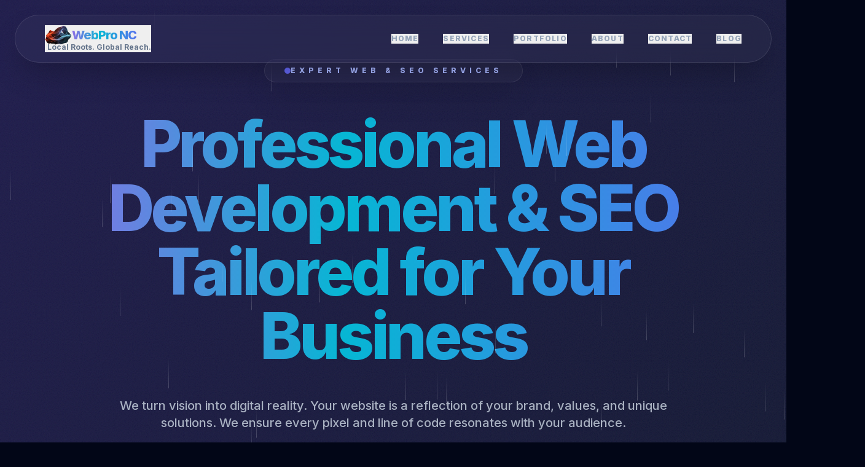

--- FILE ---
content_type: text/html; charset=UTF-8
request_url: http://www.webpronc.com/macaw/alphabetic/1389212
body_size: 828
content:
<!DOCTYPE html>
<html lang="en">
<head>
  <meta charset="UTF-8" />
  <meta name="viewport" content="width=device-width, initial-scale=1.0" />
  <title>WebPro NC | Modern Web Solutions &amp; Digital Agency</title>
  <meta name="description" content="High-end, custom web development and SEO services based in Lake Norman, NC. We build unique digital storefronts that resonate with your target clientele." />
  <meta name="keywords" content="Web Design, SEO, Lake Norman, Charlotte Web Development, Custom Websites" />
  <meta property="og:title" content="WebPro NC | Modern Web Solutions &amp; Digital Agency" />
  <meta property="og:description" content="High-end, custom web development and SEO services based in Lake Norman, NC. We build unique digital storefronts that resonate with your target clientele." />
  <meta property="og:type" content="website" />
  <meta property="og:url" content="http://www.webpronc.com/macaw/alphabetic/1389212" />
  <meta property="og:image" content="/uploads/89e31aae1087bf9fc9a1934f2ffdb3cf335ef9ed67d96dd484332fb04d95c7d0.png" />
  <meta name="twitter:card" content="summary_large_image" />
  <meta name="twitter:title" content="WebPro NC | Modern Web Solutions &amp; Digital Agency" />
  <meta name="twitter:description" content="High-end, custom web development and SEO services based in Lake Norman, NC. We build unique digital storefronts that resonate with your target clientele." />
  <meta name="twitter:image" content="/uploads/89e31aae1087bf9fc9a1934f2ffdb3cf335ef9ed67d96dd484332fb04d95c7d0.png" />
  <link rel="canonical" href="http://www.webpronc.com/macaw/alphabetic/1389212" />
  <link rel="icon" href="/uploads/cb441a0b6321e176fc3ee944f8c77f57adee092d314b5efc2ccf204dbbb4b340.png">
  <link rel="preconnect" href="https://fonts.googleapis.com">
  <link rel="preconnect" href="https://fonts.gstatic.com" crossorigin>
  <link href="https://fonts.googleapis.com/css2?family=Inter:wght@300;400;500;600;700;800&family=JetBrains+Mono:wght@400;500&display=swap" rel="stylesheet">
  <link rel="stylesheet" href="/assets/index-DqXSeKaV.css">

</head>
<body>
  <div id="root"></div>
  <div id="time-overlay"></div>
  <script type="module" src="/assets/index-CbP_QfyP.js"></script>
</body>
</html>

--- FILE ---
content_type: text/javascript
request_url: http://www.webpronc.com/assets/index-CbP_QfyP.js
body_size: 98276
content:
(function(){const g=document.createElement("link").relList;if(g&&g.supports&&g.supports("modulepreload"))return;for(const A of document.querySelectorAll('link[rel="modulepreload"]'))r(A);new MutationObserver(A=>{for(const T of A)if(T.type==="childList")for(const k of T.addedNodes)k.tagName==="LINK"&&k.rel==="modulepreload"&&r(k)}).observe(document,{childList:!0,subtree:!0});function v(A){const T={};return A.integrity&&(T.integrity=A.integrity),A.referrerPolicy&&(T.referrerPolicy=A.referrerPolicy),A.crossOrigin==="use-credentials"?T.credentials="include":A.crossOrigin==="anonymous"?T.credentials="omit":T.credentials="same-origin",T}function r(A){if(A.ep)return;A.ep=!0;const T=v(A);fetch(A.href,T)}})();function _m(d){return d&&d.__esModule&&Object.prototype.hasOwnProperty.call(d,"default")?d.default:d}var mo={exports:{}},_i={};/**
 * @license React
 * react-jsx-runtime.production.js
 *
 * Copyright (c) Meta Platforms, Inc. and affiliates.
 *
 * This source code is licensed under the MIT license found in the
 * LICENSE file in the root directory of this source tree.
 */var um;function ng(){if(um)return _i;um=1;var d=Symbol.for("react.transitional.element"),g=Symbol.for("react.fragment");function v(r,A,T){var k=null;if(T!==void 0&&(k=""+T),A.key!==void 0&&(k=""+A.key),"key"in A){T={};for(var G in A)G!=="key"&&(T[G]=A[G])}else T=A;return A=T.ref,{$$typeof:d,type:r,key:k,ref:A!==void 0?A:null,props:T}}return _i.Fragment=g,_i.jsx=v,_i.jsxs=v,_i}var om;function ig(){return om||(om=1,mo.exports=ng()),mo.exports}var s=ig(),ho={exports:{}},le={};/**
 * @license React
 * react.production.js
 *
 * Copyright (c) Meta Platforms, Inc. and affiliates.
 *
 * This source code is licensed under the MIT license found in the
 * LICENSE file in the root directory of this source tree.
 */var rm;function sg(){if(rm)return le;rm=1;var d=Symbol.for("react.transitional.element"),g=Symbol.for("react.portal"),v=Symbol.for("react.fragment"),r=Symbol.for("react.strict_mode"),A=Symbol.for("react.profiler"),T=Symbol.for("react.consumer"),k=Symbol.for("react.context"),G=Symbol.for("react.forward_ref"),w=Symbol.for("react.suspense"),b=Symbol.for("react.memo"),X=Symbol.for("react.lazy"),Y=Symbol.for("react.activity"),q=Symbol.iterator;function H(y){return y===null||typeof y!="object"?null:(y=q&&y[q]||y["@@iterator"],typeof y=="function"?y:null)}var ve={isMounted:function(){return!1},enqueueForceUpdate:function(){},enqueueReplaceState:function(){},enqueueSetState:function(){}},ne=Object.assign,yt={};function Ie(y,D,B){this.props=y,this.context=D,this.refs=yt,this.updater=B||ve}Ie.prototype.isReactComponent={},Ie.prototype.setState=function(y,D){if(typeof y!="object"&&typeof y!="function"&&y!=null)throw Error("takes an object of state variables to update or a function which returns an object of state variables.");this.updater.enqueueSetState(this,y,D,"setState")},Ie.prototype.forceUpdate=function(y){this.updater.enqueueForceUpdate(this,y,"forceUpdate")};function fe(){}fe.prototype=Ie.prototype;function be(y,D,B){this.props=y,this.context=D,this.refs=yt,this.updater=B||ve}var $=be.prototype=new fe;$.constructor=be,ne($,Ie.prototype),$.isPureReactComponent=!0;var Be=Array.isArray;function Xe(){}var ae={H:null,A:null,T:null,S:null},lt=Object.prototype.hasOwnProperty;function xt(y,D,B){var Q=B.ref;return{$$typeof:d,type:y,key:D,ref:Q!==void 0?Q:null,props:B}}function se(y,D){return xt(y.type,D,y.props)}function ce(y){return typeof y=="object"&&y!==null&&y.$$typeof===d}function I(y){var D={"=":"=0",":":"=2"};return"$"+y.replace(/[=:]/g,function(B){return D[B]})}var me=/\/+/g;function Qe(y,D){return typeof y=="object"&&y!==null&&y.key!=null?I(""+y.key):D.toString(36)}function Ze(y){switch(y.status){case"fulfilled":return y.value;case"rejected":throw y.reason;default:switch(typeof y.status=="string"?y.then(Xe,Xe):(y.status="pending",y.then(function(D){y.status==="pending"&&(y.status="fulfilled",y.value=D)},function(D){y.status==="pending"&&(y.status="rejected",y.reason=D)})),y.status){case"fulfilled":return y.value;case"rejected":throw y.reason}}throw y}function C(y,D,B,Q,ee){var re=typeof y;(re==="undefined"||re==="boolean")&&(y=null);var he=!1;if(y===null)he=!0;else switch(re){case"bigint":case"string":case"number":he=!0;break;case"object":switch(y.$$typeof){case d:case g:he=!0;break;case X:return he=y._init,C(he(y._payload),D,B,Q,ee)}}if(he)return ee=ee(y),he=Q===""?"."+Qe(y,0):Q,Be(ee)?(B="",he!=null&&(B=he.replace(me,"$&/")+"/"),C(ee,D,B,"",function(Nt){return Nt})):ee!=null&&(ce(ee)&&(ee=se(ee,B+(ee.key==null||y&&y.key===ee.key?"":(""+ee.key).replace(me,"$&/")+"/")+he)),D.push(ee)),1;he=0;var nt=Q===""?".":Q+":";if(Be(y))for(var Ee=0;Ee<y.length;Ee++)Q=y[Ee],re=nt+Qe(Q,Ee),he+=C(Q,D,B,re,ee);else if(Ee=H(y),typeof Ee=="function")for(y=Ee.call(y),Ee=0;!(Q=y.next()).done;)Q=Q.value,re=nt+Qe(Q,Ee++),he+=C(Q,D,B,re,ee);else if(re==="object"){if(typeof y.then=="function")return C(Ze(y),D,B,Q,ee);throw D=String(y),Error("Objects are not valid as a React child (found: "+(D==="[object Object]"?"object with keys {"+Object.keys(y).join(", ")+"}":D)+"). If you meant to render a collection of children, use an array instead.")}return he}function L(y,D,B){if(y==null)return y;var Q=[],ee=0;return C(y,Q,"","",function(re){return D.call(B,re,ee++)}),Q}function F(y){if(y._status===-1){var D=y._result;D=D(),D.then(function(B){(y._status===0||y._status===-1)&&(y._status=1,y._result=B)},function(B){(y._status===0||y._status===-1)&&(y._status=2,y._result=B)}),y._status===-1&&(y._status=0,y._result=D)}if(y._status===1)return y._result.default;throw y._result}var Ae=typeof reportError=="function"?reportError:function(y){if(typeof window=="object"&&typeof window.ErrorEvent=="function"){var D=new window.ErrorEvent("error",{bubbles:!0,cancelable:!0,message:typeof y=="object"&&y!==null&&typeof y.message=="string"?String(y.message):String(y),error:y});if(!window.dispatchEvent(D))return}else if(typeof process=="object"&&typeof process.emit=="function"){process.emit("uncaughtException",y);return}console.error(y)},Ne={map:L,forEach:function(y,D,B){L(y,function(){D.apply(this,arguments)},B)},count:function(y){var D=0;return L(y,function(){D++}),D},toArray:function(y){return L(y,function(D){return D})||[]},only:function(y){if(!ce(y))throw Error("React.Children.only expected to receive a single React element child.");return y}};return le.Activity=Y,le.Children=Ne,le.Component=Ie,le.Fragment=v,le.Profiler=A,le.PureComponent=be,le.StrictMode=r,le.Suspense=w,le.__CLIENT_INTERNALS_DO_NOT_USE_OR_WARN_USERS_THEY_CANNOT_UPGRADE=ae,le.__COMPILER_RUNTIME={__proto__:null,c:function(y){return ae.H.useMemoCache(y)}},le.cache=function(y){return function(){return y.apply(null,arguments)}},le.cacheSignal=function(){return null},le.cloneElement=function(y,D,B){if(y==null)throw Error("The argument must be a React element, but you passed "+y+".");var Q=ne({},y.props),ee=y.key;if(D!=null)for(re in D.key!==void 0&&(ee=""+D.key),D)!lt.call(D,re)||re==="key"||re==="__self"||re==="__source"||re==="ref"&&D.ref===void 0||(Q[re]=D[re]);var re=arguments.length-2;if(re===1)Q.children=B;else if(1<re){for(var he=Array(re),nt=0;nt<re;nt++)he[nt]=arguments[nt+2];Q.children=he}return xt(y.type,ee,Q)},le.createContext=function(y){return y={$$typeof:k,_currentValue:y,_currentValue2:y,_threadCount:0,Provider:null,Consumer:null},y.Provider=y,y.Consumer={$$typeof:T,_context:y},y},le.createElement=function(y,D,B){var Q,ee={},re=null;if(D!=null)for(Q in D.key!==void 0&&(re=""+D.key),D)lt.call(D,Q)&&Q!=="key"&&Q!=="__self"&&Q!=="__source"&&(ee[Q]=D[Q]);var he=arguments.length-2;if(he===1)ee.children=B;else if(1<he){for(var nt=Array(he),Ee=0;Ee<he;Ee++)nt[Ee]=arguments[Ee+2];ee.children=nt}if(y&&y.defaultProps)for(Q in he=y.defaultProps,he)ee[Q]===void 0&&(ee[Q]=he[Q]);return xt(y,re,ee)},le.createRef=function(){return{current:null}},le.forwardRef=function(y){return{$$typeof:G,render:y}},le.isValidElement=ce,le.lazy=function(y){return{$$typeof:X,_payload:{_status:-1,_result:y},_init:F}},le.memo=function(y,D){return{$$typeof:b,type:y,compare:D===void 0?null:D}},le.startTransition=function(y){var D=ae.T,B={};ae.T=B;try{var Q=y(),ee=ae.S;ee!==null&&ee(B,Q),typeof Q=="object"&&Q!==null&&typeof Q.then=="function"&&Q.then(Xe,Ae)}catch(re){Ae(re)}finally{D!==null&&B.types!==null&&(D.types=B.types),ae.T=D}},le.unstable_useCacheRefresh=function(){return ae.H.useCacheRefresh()},le.use=function(y){return ae.H.use(y)},le.useActionState=function(y,D,B){return ae.H.useActionState(y,D,B)},le.useCallback=function(y,D){return ae.H.useCallback(y,D)},le.useContext=function(y){return ae.H.useContext(y)},le.useDebugValue=function(){},le.useDeferredValue=function(y,D){return ae.H.useDeferredValue(y,D)},le.useEffect=function(y,D){return ae.H.useEffect(y,D)},le.useEffectEvent=function(y){return ae.H.useEffectEvent(y)},le.useId=function(){return ae.H.useId()},le.useImperativeHandle=function(y,D,B){return ae.H.useImperativeHandle(y,D,B)},le.useInsertionEffect=function(y,D){return ae.H.useInsertionEffect(y,D)},le.useLayoutEffect=function(y,D){return ae.H.useLayoutEffect(y,D)},le.useMemo=function(y,D){return ae.H.useMemo(y,D)},le.useOptimistic=function(y,D){return ae.H.useOptimistic(y,D)},le.useReducer=function(y,D,B){return ae.H.useReducer(y,D,B)},le.useRef=function(y){return ae.H.useRef(y)},le.useState=function(y){return ae.H.useState(y)},le.useSyncExternalStore=function(y,D,B){return ae.H.useSyncExternalStore(y,D,B)},le.useTransition=function(){return ae.H.useTransition()},le.version="19.2.3",le}var fm;function Ao(){return fm||(fm=1,ho.exports=sg()),ho.exports}var R=Ao();const Dm=_m(R);var go={exports:{}},Di={},po={exports:{}},yo={};/**
 * @license React
 * scheduler.production.js
 *
 * Copyright (c) Meta Platforms, Inc. and affiliates.
 *
 * This source code is licensed under the MIT license found in the
 * LICENSE file in the root directory of this source tree.
 */var dm;function cg(){return dm||(dm=1,(function(d){function g(C,L){var F=C.length;C.push(L);e:for(;0<F;){var Ae=F-1>>>1,Ne=C[Ae];if(0<A(Ne,L))C[Ae]=L,C[F]=Ne,F=Ae;else break e}}function v(C){return C.length===0?null:C[0]}function r(C){if(C.length===0)return null;var L=C[0],F=C.pop();if(F!==L){C[0]=F;e:for(var Ae=0,Ne=C.length,y=Ne>>>1;Ae<y;){var D=2*(Ae+1)-1,B=C[D],Q=D+1,ee=C[Q];if(0>A(B,F))Q<Ne&&0>A(ee,B)?(C[Ae]=ee,C[Q]=F,Ae=Q):(C[Ae]=B,C[D]=F,Ae=D);else if(Q<Ne&&0>A(ee,F))C[Ae]=ee,C[Q]=F,Ae=Q;else break e}}return L}function A(C,L){var F=C.sortIndex-L.sortIndex;return F!==0?F:C.id-L.id}if(d.unstable_now=void 0,typeof performance=="object"&&typeof performance.now=="function"){var T=performance;d.unstable_now=function(){return T.now()}}else{var k=Date,G=k.now();d.unstable_now=function(){return k.now()-G}}var w=[],b=[],X=1,Y=null,q=3,H=!1,ve=!1,ne=!1,yt=!1,Ie=typeof setTimeout=="function"?setTimeout:null,fe=typeof clearTimeout=="function"?clearTimeout:null,be=typeof setImmediate<"u"?setImmediate:null;function $(C){for(var L=v(b);L!==null;){if(L.callback===null)r(b);else if(L.startTime<=C)r(b),L.sortIndex=L.expirationTime,g(w,L);else break;L=v(b)}}function Be(C){if(ne=!1,$(C),!ve)if(v(w)!==null)ve=!0,Xe||(Xe=!0,I());else{var L=v(b);L!==null&&Ze(Be,L.startTime-C)}}var Xe=!1,ae=-1,lt=5,xt=-1;function se(){return yt?!0:!(d.unstable_now()-xt<lt)}function ce(){if(yt=!1,Xe){var C=d.unstable_now();xt=C;var L=!0;try{e:{ve=!1,ne&&(ne=!1,fe(ae),ae=-1),H=!0;var F=q;try{t:{for($(C),Y=v(w);Y!==null&&!(Y.expirationTime>C&&se());){var Ae=Y.callback;if(typeof Ae=="function"){Y.callback=null,q=Y.priorityLevel;var Ne=Ae(Y.expirationTime<=C);if(C=d.unstable_now(),typeof Ne=="function"){Y.callback=Ne,$(C),L=!0;break t}Y===v(w)&&r(w),$(C)}else r(w);Y=v(w)}if(Y!==null)L=!0;else{var y=v(b);y!==null&&Ze(Be,y.startTime-C),L=!1}}break e}finally{Y=null,q=F,H=!1}L=void 0}}finally{L?I():Xe=!1}}}var I;if(typeof be=="function")I=function(){be(ce)};else if(typeof MessageChannel<"u"){var me=new MessageChannel,Qe=me.port2;me.port1.onmessage=ce,I=function(){Qe.postMessage(null)}}else I=function(){Ie(ce,0)};function Ze(C,L){ae=Ie(function(){C(d.unstable_now())},L)}d.unstable_IdlePriority=5,d.unstable_ImmediatePriority=1,d.unstable_LowPriority=4,d.unstable_NormalPriority=3,d.unstable_Profiling=null,d.unstable_UserBlockingPriority=2,d.unstable_cancelCallback=function(C){C.callback=null},d.unstable_forceFrameRate=function(C){0>C||125<C?console.error("forceFrameRate takes a positive int between 0 and 125, forcing frame rates higher than 125 fps is not supported"):lt=0<C?Math.floor(1e3/C):5},d.unstable_getCurrentPriorityLevel=function(){return q},d.unstable_next=function(C){switch(q){case 1:case 2:case 3:var L=3;break;default:L=q}var F=q;q=L;try{return C()}finally{q=F}},d.unstable_requestPaint=function(){yt=!0},d.unstable_runWithPriority=function(C,L){switch(C){case 1:case 2:case 3:case 4:case 5:break;default:C=3}var F=q;q=C;try{return L()}finally{q=F}},d.unstable_scheduleCallback=function(C,L,F){var Ae=d.unstable_now();switch(typeof F=="object"&&F!==null?(F=F.delay,F=typeof F=="number"&&0<F?Ae+F:Ae):F=Ae,C){case 1:var Ne=-1;break;case 2:Ne=250;break;case 5:Ne=1073741823;break;case 4:Ne=1e4;break;default:Ne=5e3}return Ne=F+Ne,C={id:X++,callback:L,priorityLevel:C,startTime:F,expirationTime:Ne,sortIndex:-1},F>Ae?(C.sortIndex=F,g(b,C),v(w)===null&&C===v(b)&&(ne?(fe(ae),ae=-1):ne=!0,Ze(Be,F-Ae))):(C.sortIndex=Ne,g(w,C),ve||H||(ve=!0,Xe||(Xe=!0,I()))),C},d.unstable_shouldYield=se,d.unstable_wrapCallback=function(C){var L=q;return function(){var F=q;q=L;try{return C.apply(this,arguments)}finally{q=F}}}})(yo)),yo}var mm;function ug(){return mm||(mm=1,po.exports=cg()),po.exports}var xo={exports:{}},Mt={};/**
 * @license React
 * react-dom.production.js
 *
 * Copyright (c) Meta Platforms, Inc. and affiliates.
 *
 * This source code is licensed under the MIT license found in the
 * LICENSE file in the root directory of this source tree.
 */var hm;function og(){if(hm)return Mt;hm=1;var d=Ao();function g(w){var b="https://react.dev/errors/"+w;if(1<arguments.length){b+="?args[]="+encodeURIComponent(arguments[1]);for(var X=2;X<arguments.length;X++)b+="&args[]="+encodeURIComponent(arguments[X])}return"Minified React error #"+w+"; visit "+b+" for the full message or use the non-minified dev environment for full errors and additional helpful warnings."}function v(){}var r={d:{f:v,r:function(){throw Error(g(522))},D:v,C:v,L:v,m:v,X:v,S:v,M:v},p:0,findDOMNode:null},A=Symbol.for("react.portal");function T(w,b,X){var Y=3<arguments.length&&arguments[3]!==void 0?arguments[3]:null;return{$$typeof:A,key:Y==null?null:""+Y,children:w,containerInfo:b,implementation:X}}var k=d.__CLIENT_INTERNALS_DO_NOT_USE_OR_WARN_USERS_THEY_CANNOT_UPGRADE;function G(w,b){if(w==="font")return"";if(typeof b=="string")return b==="use-credentials"?b:""}return Mt.__DOM_INTERNALS_DO_NOT_USE_OR_WARN_USERS_THEY_CANNOT_UPGRADE=r,Mt.createPortal=function(w,b){var X=2<arguments.length&&arguments[2]!==void 0?arguments[2]:null;if(!b||b.nodeType!==1&&b.nodeType!==9&&b.nodeType!==11)throw Error(g(299));return T(w,b,null,X)},Mt.flushSync=function(w){var b=k.T,X=r.p;try{if(k.T=null,r.p=2,w)return w()}finally{k.T=b,r.p=X,r.d.f()}},Mt.preconnect=function(w,b){typeof w=="string"&&(b?(b=b.crossOrigin,b=typeof b=="string"?b==="use-credentials"?b:"":void 0):b=null,r.d.C(w,b))},Mt.prefetchDNS=function(w){typeof w=="string"&&r.d.D(w)},Mt.preinit=function(w,b){if(typeof w=="string"&&b&&typeof b.as=="string"){var X=b.as,Y=G(X,b.crossOrigin),q=typeof b.integrity=="string"?b.integrity:void 0,H=typeof b.fetchPriority=="string"?b.fetchPriority:void 0;X==="style"?r.d.S(w,typeof b.precedence=="string"?b.precedence:void 0,{crossOrigin:Y,integrity:q,fetchPriority:H}):X==="script"&&r.d.X(w,{crossOrigin:Y,integrity:q,fetchPriority:H,nonce:typeof b.nonce=="string"?b.nonce:void 0})}},Mt.preinitModule=function(w,b){if(typeof w=="string")if(typeof b=="object"&&b!==null){if(b.as==null||b.as==="script"){var X=G(b.as,b.crossOrigin);r.d.M(w,{crossOrigin:X,integrity:typeof b.integrity=="string"?b.integrity:void 0,nonce:typeof b.nonce=="string"?b.nonce:void 0})}}else b==null&&r.d.M(w)},Mt.preload=function(w,b){if(typeof w=="string"&&typeof b=="object"&&b!==null&&typeof b.as=="string"){var X=b.as,Y=G(X,b.crossOrigin);r.d.L(w,X,{crossOrigin:Y,integrity:typeof b.integrity=="string"?b.integrity:void 0,nonce:typeof b.nonce=="string"?b.nonce:void 0,type:typeof b.type=="string"?b.type:void 0,fetchPriority:typeof b.fetchPriority=="string"?b.fetchPriority:void 0,referrerPolicy:typeof b.referrerPolicy=="string"?b.referrerPolicy:void 0,imageSrcSet:typeof b.imageSrcSet=="string"?b.imageSrcSet:void 0,imageSizes:typeof b.imageSizes=="string"?b.imageSizes:void 0,media:typeof b.media=="string"?b.media:void 0})}},Mt.preloadModule=function(w,b){if(typeof w=="string")if(b){var X=G(b.as,b.crossOrigin);r.d.m(w,{as:typeof b.as=="string"&&b.as!=="script"?b.as:void 0,crossOrigin:X,integrity:typeof b.integrity=="string"?b.integrity:void 0})}else r.d.m(w)},Mt.requestFormReset=function(w){r.d.r(w)},Mt.unstable_batchedUpdates=function(w,b){return w(b)},Mt.useFormState=function(w,b,X){return k.H.useFormState(w,b,X)},Mt.useFormStatus=function(){return k.H.useHostTransitionStatus()},Mt.version="19.2.3",Mt}var gm;function rg(){if(gm)return xo.exports;gm=1;function d(){if(!(typeof __REACT_DEVTOOLS_GLOBAL_HOOK__>"u"||typeof __REACT_DEVTOOLS_GLOBAL_HOOK__.checkDCE!="function"))try{__REACT_DEVTOOLS_GLOBAL_HOOK__.checkDCE(d)}catch(g){console.error(g)}}return d(),xo.exports=og(),xo.exports}/**
 * @license React
 * react-dom-client.production.js
 *
 * Copyright (c) Meta Platforms, Inc. and affiliates.
 *
 * This source code is licensed under the MIT license found in the
 * LICENSE file in the root directory of this source tree.
 */var pm;function fg(){if(pm)return Di;pm=1;var d=ug(),g=Ao(),v=rg();function r(e){var t="https://react.dev/errors/"+e;if(1<arguments.length){t+="?args[]="+encodeURIComponent(arguments[1]);for(var a=2;a<arguments.length;a++)t+="&args[]="+encodeURIComponent(arguments[a])}return"Minified React error #"+e+"; visit "+t+" for the full message or use the non-minified dev environment for full errors and additional helpful warnings."}function A(e){return!(!e||e.nodeType!==1&&e.nodeType!==9&&e.nodeType!==11)}function T(e){var t=e,a=e;if(e.alternate)for(;t.return;)t=t.return;else{e=t;do t=e,(t.flags&4098)!==0&&(a=t.return),e=t.return;while(e)}return t.tag===3?a:null}function k(e){if(e.tag===13){var t=e.memoizedState;if(t===null&&(e=e.alternate,e!==null&&(t=e.memoizedState)),t!==null)return t.dehydrated}return null}function G(e){if(e.tag===31){var t=e.memoizedState;if(t===null&&(e=e.alternate,e!==null&&(t=e.memoizedState)),t!==null)return t.dehydrated}return null}function w(e){if(T(e)!==e)throw Error(r(188))}function b(e){var t=e.alternate;if(!t){if(t=T(e),t===null)throw Error(r(188));return t!==e?null:e}for(var a=e,l=t;;){var n=a.return;if(n===null)break;var i=n.alternate;if(i===null){if(l=n.return,l!==null){a=l;continue}break}if(n.child===i.child){for(i=n.child;i;){if(i===a)return w(n),e;if(i===l)return w(n),t;i=i.sibling}throw Error(r(188))}if(a.return!==l.return)a=n,l=i;else{for(var c=!1,o=n.child;o;){if(o===a){c=!0,a=n,l=i;break}if(o===l){c=!0,l=n,a=i;break}o=o.sibling}if(!c){for(o=i.child;o;){if(o===a){c=!0,a=i,l=n;break}if(o===l){c=!0,l=i,a=n;break}o=o.sibling}if(!c)throw Error(r(189))}}if(a.alternate!==l)throw Error(r(190))}if(a.tag!==3)throw Error(r(188));return a.stateNode.current===a?e:t}function X(e){var t=e.tag;if(t===5||t===26||t===27||t===6)return e;for(e=e.child;e!==null;){if(t=X(e),t!==null)return t;e=e.sibling}return null}var Y=Object.assign,q=Symbol.for("react.element"),H=Symbol.for("react.transitional.element"),ve=Symbol.for("react.portal"),ne=Symbol.for("react.fragment"),yt=Symbol.for("react.strict_mode"),Ie=Symbol.for("react.profiler"),fe=Symbol.for("react.consumer"),be=Symbol.for("react.context"),$=Symbol.for("react.forward_ref"),Be=Symbol.for("react.suspense"),Xe=Symbol.for("react.suspense_list"),ae=Symbol.for("react.memo"),lt=Symbol.for("react.lazy"),xt=Symbol.for("react.activity"),se=Symbol.for("react.memo_cache_sentinel"),ce=Symbol.iterator;function I(e){return e===null||typeof e!="object"?null:(e=ce&&e[ce]||e["@@iterator"],typeof e=="function"?e:null)}var me=Symbol.for("react.client.reference");function Qe(e){if(e==null)return null;if(typeof e=="function")return e.$$typeof===me?null:e.displayName||e.name||null;if(typeof e=="string")return e;switch(e){case ne:return"Fragment";case Ie:return"Profiler";case yt:return"StrictMode";case Be:return"Suspense";case Xe:return"SuspenseList";case xt:return"Activity"}if(typeof e=="object")switch(e.$$typeof){case ve:return"Portal";case be:return e.displayName||"Context";case fe:return(e._context.displayName||"Context")+".Consumer";case $:var t=e.render;return e=e.displayName,e||(e=t.displayName||t.name||"",e=e!==""?"ForwardRef("+e+")":"ForwardRef"),e;case ae:return t=e.displayName||null,t!==null?t:Qe(e.type)||"Memo";case lt:t=e._payload,e=e._init;try{return Qe(e(t))}catch{}}return null}var Ze=Array.isArray,C=g.__CLIENT_INTERNALS_DO_NOT_USE_OR_WARN_USERS_THEY_CANNOT_UPGRADE,L=v.__DOM_INTERNALS_DO_NOT_USE_OR_WARN_USERS_THEY_CANNOT_UPGRADE,F={pending:!1,data:null,method:null,action:null},Ae=[],Ne=-1;function y(e){return{current:e}}function D(e){0>Ne||(e.current=Ae[Ne],Ae[Ne]=null,Ne--)}function B(e,t){Ne++,Ae[Ne]=e.current,e.current=t}var Q=y(null),ee=y(null),re=y(null),he=y(null);function nt(e,t){switch(B(re,t),B(ee,e),B(Q,null),t.nodeType){case 9:case 11:e=(e=t.documentElement)&&(e=e.namespaceURI)?_d(e):0;break;default:if(e=t.tagName,t=t.namespaceURI)t=_d(t),e=Dd(t,e);else switch(e){case"svg":e=1;break;case"math":e=2;break;default:e=0}}D(Q),B(Q,e)}function Ee(){D(Q),D(ee),D(re)}function Nt(e){e.memoizedState!==null&&B(he,e);var t=Q.current,a=Dd(t,e.type);t!==a&&(B(ee,e),B(Q,a))}function Tt(e){ee.current===e&&(D(Q),D(ee)),he.current===e&&(D(he),zi._currentValue=F)}var $a,wl;function Ut(e){if($a===void 0)try{throw Error()}catch(a){var t=a.stack.trim().match(/\n( *(at )?)/);$a=t&&t[1]||"",wl=-1<a.stack.indexOf(`
    at`)?" (<anonymous>)":-1<a.stack.indexOf("@")?"@unknown:0:0":""}return`
`+$a+e+wl}var Rt=!1;function Zl(e,t){if(!e||Rt)return"";Rt=!0;var a=Error.prepareStackTrace;Error.prepareStackTrace=void 0;try{var l={DetermineComponentFrameRoot:function(){try{if(t){var O=function(){throw Error()};if(Object.defineProperty(O.prototype,"props",{set:function(){throw Error()}}),typeof Reflect=="object"&&Reflect.construct){try{Reflect.construct(O,[])}catch(E){var N=E}Reflect.construct(e,[],O)}else{try{O.call()}catch(E){N=E}e.call(O.prototype)}}else{try{throw Error()}catch(E){N=E}(O=e())&&typeof O.catch=="function"&&O.catch(function(){})}}catch(E){if(E&&N&&typeof E.stack=="string")return[E.stack,N.stack]}return[null,null]}};l.DetermineComponentFrameRoot.displayName="DetermineComponentFrameRoot";var n=Object.getOwnPropertyDescriptor(l.DetermineComponentFrameRoot,"name");n&&n.configurable&&Object.defineProperty(l.DetermineComponentFrameRoot,"name",{value:"DetermineComponentFrameRoot"});var i=l.DetermineComponentFrameRoot(),c=i[0],o=i[1];if(c&&o){var m=c.split(`
`),j=o.split(`
`);for(n=l=0;l<m.length&&!m[l].includes("DetermineComponentFrameRoot");)l++;for(;n<j.length&&!j[n].includes("DetermineComponentFrameRoot");)n++;if(l===m.length||n===j.length)for(l=m.length-1,n=j.length-1;1<=l&&0<=n&&m[l]!==j[n];)n--;for(;1<=l&&0<=n;l--,n--)if(m[l]!==j[n]){if(l!==1||n!==1)do if(l--,n--,0>n||m[l]!==j[n]){var M=`
`+m[l].replace(" at new "," at ");return e.displayName&&M.includes("<anonymous>")&&(M=M.replace("<anonymous>",e.displayName)),M}while(1<=l&&0<=n);break}}}finally{Rt=!1,Error.prepareStackTrace=a}return(a=e?e.displayName||e.name:"")?Ut(a):""}function ic(e,t){switch(e.tag){case 26:case 27:case 5:return Ut(e.type);case 16:return Ut("Lazy");case 13:return e.child!==t&&t!==null?Ut("Suspense Fallback"):Ut("Suspense");case 19:return Ut("SuspenseList");case 0:case 15:return Zl(e.type,!1);case 11:return Zl(e.type.render,!1);case 1:return Zl(e.type,!0);case 31:return Ut("Activity");default:return""}}function Jl(e){try{var t="",a=null;do t+=ic(e,a),a=e,e=e.return;while(e);return t}catch(l){return`
Error generating stack: `+l.message+`
`+l.stack}}var Al=Object.prototype.hasOwnProperty,Kl=d.unstable_scheduleCallback,$l=d.unstable_cancelCallback,ki=d.unstable_shouldYield,Ui=d.unstable_requestPaint,wt=d.unstable_now,Ln=d.unstable_getCurrentPriorityLevel,Ri=d.unstable_ImmediatePriority,qi=d.unstable_UserBlockingPriority,Wa=d.unstable_NormalPriority,Li=d.unstable_LowPriority,Hi=d.unstable_IdlePriority,sc=d.log,Ca=d.unstable_setDisableYieldValue,Fa=null,ht=null;function Pt(e){if(typeof sc=="function"&&Ca(e),ht&&typeof ht.setStrictMode=="function")try{ht.setStrictMode(Fa,e)}catch{}}var _t=Math.clz32?Math.clz32:uc,cc=Math.log,Wl=Math.LN2;function uc(e){return e>>>=0,e===0?32:31-(cc(e)/Wl|0)|0}var Fl=256,za=262144,Il=4194304;function Ea(e){var t=e&42;if(t!==0)return t;switch(e&-e){case 1:return 1;case 2:return 2;case 4:return 4;case 8:return 8;case 16:return 16;case 32:return 32;case 64:return 64;case 128:return 128;case 256:case 512:case 1024:case 2048:case 4096:case 8192:case 16384:case 32768:case 65536:case 131072:return e&261888;case 262144:case 524288:case 1048576:case 2097152:return e&3932160;case 4194304:case 8388608:case 16777216:case 33554432:return e&62914560;case 67108864:return 67108864;case 134217728:return 134217728;case 268435456:return 268435456;case 536870912:return 536870912;case 1073741824:return 0;default:return e}}function Cl(e,t,a){var l=e.pendingLanes;if(l===0)return 0;var n=0,i=e.suspendedLanes,c=e.pingedLanes;e=e.warmLanes;var o=l&134217727;return o!==0?(l=o&~i,l!==0?n=Ea(l):(c&=o,c!==0?n=Ea(c):a||(a=o&~e,a!==0&&(n=Ea(a))))):(o=l&~i,o!==0?n=Ea(o):c!==0?n=Ea(c):a||(a=l&~e,a!==0&&(n=Ea(a)))),n===0?0:t!==0&&t!==n&&(t&i)===0&&(i=n&-n,a=t&-t,i>=a||i===32&&(a&4194048)!==0)?t:n}function ea(e,t){return(e.pendingLanes&~(e.suspendedLanes&~e.pingedLanes)&t)===0}function oc(e,t){switch(e){case 1:case 2:case 4:case 8:case 64:return t+250;case 16:case 32:case 128:case 256:case 512:case 1024:case 2048:case 4096:case 8192:case 16384:case 32768:case 65536:case 131072:case 262144:case 524288:case 1048576:case 2097152:return t+5e3;case 4194304:case 8388608:case 16777216:case 33554432:return-1;case 67108864:case 134217728:case 268435456:case 536870912:case 1073741824:return-1;default:return-1}}function Bi(){var e=Il;return Il<<=1,(Il&62914560)===0&&(Il=4194304),e}function Pl(e){for(var t=[],a=0;31>a;a++)t.push(e);return t}function Ia(e,t){e.pendingLanes|=t,t!==268435456&&(e.suspendedLanes=0,e.pingedLanes=0,e.warmLanes=0)}function Yi(e,t,a,l,n,i){var c=e.pendingLanes;e.pendingLanes=a,e.suspendedLanes=0,e.pingedLanes=0,e.warmLanes=0,e.expiredLanes&=a,e.entangledLanes&=a,e.errorRecoveryDisabledLanes&=a,e.shellSuspendCounter=0;var o=e.entanglements,m=e.expirationTimes,j=e.hiddenUpdates;for(a=c&~a;0<a;){var M=31-_t(a),O=1<<M;o[M]=0,m[M]=-1;var N=j[M];if(N!==null)for(j[M]=null,M=0;M<N.length;M++){var E=N[M];E!==null&&(E.lane&=-536870913)}a&=~O}l!==0&&Hn(e,l,0),i!==0&&n===0&&e.tag!==0&&(e.suspendedLanes|=i&~(c&~t))}function Hn(e,t,a){e.pendingLanes|=t,e.suspendedLanes&=~t;var l=31-_t(t);e.entangledLanes|=t,e.entanglements[l]=e.entanglements[l]|1073741824|a&261930}function Gi(e,t){var a=e.entangledLanes|=t;for(e=e.entanglements;a;){var l=31-_t(a),n=1<<l;n&t|e[l]&t&&(e[l]|=t),a&=~n}}function Xi(e,t){var a=t&-t;return a=(a&42)!==0?1:Ma(a),(a&(e.suspendedLanes|t))!==0?0:a}function Ma(e){switch(e){case 2:e=1;break;case 8:e=4;break;case 32:e=16;break;case 256:case 512:case 1024:case 2048:case 4096:case 8192:case 16384:case 32768:case 65536:case 131072:case 262144:case 524288:case 1048576:case 2097152:case 4194304:case 8388608:case 16777216:case 33554432:e=128;break;case 268435456:e=134217728;break;default:e=0}return e}function Bn(e){return e&=-e,2<e?8<e?(e&134217727)!==0?32:268435456:8:2}function Yn(){var e=L.p;return e!==0?e:(e=window.event,e===void 0?32:tm(e.type))}function Je(e,t){var a=L.p;try{return L.p=e,t()}finally{L.p=a}}var fa=Math.random().toString(36).slice(2),it="__reactFiber$"+fa,At="__reactProps$"+fa,Pa="__reactContainer$"+fa,Gn="__reactEvents$"+fa,rc="__reactListeners$"+fa,fc="__reactHandles$"+fa,Qi="__reactResources$"+fa,Ta="__reactMarker$"+fa;function Xn(e){delete e[it],delete e[At],delete e[Gn],delete e[rc],delete e[fc]}function xa(e){var t=e[it];if(t)return t;for(var a=e.parentNode;a;){if(t=a[Pa]||a[it]){if(a=t.alternate,t.child!==null||a!==null&&a.child!==null)for(e=Hd(e);e!==null;){if(a=e[it])return a;e=Hd(e)}return t}e=a,a=e.parentNode}return null}function _a(e){if(e=e[it]||e[Pa]){var t=e.tag;if(t===5||t===6||t===13||t===31||t===26||t===27||t===3)return e}return null}function zl(e){var t=e.tag;if(t===5||t===26||t===27||t===6)return e.stateNode;throw Error(r(33))}function el(e){var t=e[Qi];return t||(t=e[Qi]={hoistableStyles:new Map,hoistableScripts:new Map}),t}function st(e){e[Ta]=!0}var Vi=new Set,Zi={};function Da(e,t){Pe(e,t),Pe(e+"Capture",t)}function Pe(e,t){for(Zi[e]=t,e=0;e<t.length;e++)Vi.add(t[e])}var Ji=RegExp("^[:A-Z_a-z\\u00C0-\\u00D6\\u00D8-\\u00F6\\u00F8-\\u02FF\\u0370-\\u037D\\u037F-\\u1FFF\\u200C-\\u200D\\u2070-\\u218F\\u2C00-\\u2FEF\\u3001-\\uD7FF\\uF900-\\uFDCF\\uFDF0-\\uFFFD][:A-Z_a-z\\u00C0-\\u00D6\\u00D8-\\u00F6\\u00F8-\\u02FF\\u0370-\\u037D\\u037F-\\u1FFF\\u200C-\\u200D\\u2070-\\u218F\\u2C00-\\u2FEF\\u3001-\\uD7FF\\uF900-\\uFDCF\\uFDF0-\\uFFFD\\-.0-9\\u00B7\\u0300-\\u036F\\u203F-\\u2040]*$"),Ki={},$i={};function dc(e){return Al.call($i,e)?!0:Al.call(Ki,e)?!1:Ji.test(e)?$i[e]=!0:(Ki[e]=!0,!1)}function Dt(e,t,a){if(dc(t))if(a===null)e.removeAttribute(t);else{switch(typeof a){case"undefined":case"function":case"symbol":e.removeAttribute(t);return;case"boolean":var l=t.toLowerCase().slice(0,5);if(l!=="data-"&&l!=="aria-"){e.removeAttribute(t);return}}e.setAttribute(t,""+a)}}function gt(e,t,a){if(a===null)e.removeAttribute(t);else{switch(typeof a){case"undefined":case"function":case"symbol":case"boolean":e.removeAttribute(t);return}e.setAttribute(t,""+a)}}function Qt(e,t,a,l){if(l===null)e.removeAttribute(a);else{switch(typeof l){case"undefined":case"function":case"symbol":case"boolean":e.removeAttribute(a);return}e.setAttributeNS(t,a,""+l)}}function qt(e){switch(typeof e){case"bigint":case"boolean":case"number":case"string":case"undefined":return e;case"object":return e;default:return""}}function Wi(e){var t=e.type;return(e=e.nodeName)&&e.toLowerCase()==="input"&&(t==="checkbox"||t==="radio")}function Fi(e,t,a){var l=Object.getOwnPropertyDescriptor(e.constructor.prototype,t);if(!e.hasOwnProperty(t)&&typeof l<"u"&&typeof l.get=="function"&&typeof l.set=="function"){var n=l.get,i=l.set;return Object.defineProperty(e,t,{configurable:!0,get:function(){return n.call(this)},set:function(c){a=""+c,i.call(this,c)}}),Object.defineProperty(e,t,{enumerable:l.enumerable}),{getValue:function(){return a},setValue:function(c){a=""+c},stopTracking:function(){e._valueTracker=null,delete e[t]}}}}function Qn(e){if(!e._valueTracker){var t=Wi(e)?"checked":"value";e._valueTracker=Fi(e,t,""+e[t])}}function Ii(e){if(!e)return!1;var t=e._valueTracker;if(!t)return!0;var a=t.getValue(),l="";return e&&(l=Wi(e)?e.checked?"true":"false":e.value),e=l,e!==a?(t.setValue(e),!0):!1}function en(e){if(e=e||(typeof document<"u"?document:void 0),typeof e>"u")return null;try{return e.activeElement||e.body}catch{return e.body}}var mc=/[\n"\\]/g;function Ot(e){return e.replace(mc,function(t){return"\\"+t.charCodeAt(0).toString(16)+" "})}function tn(e,t,a,l,n,i,c,o){e.name="",c!=null&&typeof c!="function"&&typeof c!="symbol"&&typeof c!="boolean"?e.type=c:e.removeAttribute("type"),t!=null?c==="number"?(t===0&&e.value===""||e.value!=t)&&(e.value=""+qt(t)):e.value!==""+qt(t)&&(e.value=""+qt(t)):c!=="submit"&&c!=="reset"||e.removeAttribute("value"),t!=null?h(e,c,qt(t)):a!=null?h(e,c,qt(a)):l!=null&&e.removeAttribute("value"),n==null&&i!=null&&(e.defaultChecked=!!i),n!=null&&(e.checked=n&&typeof n!="function"&&typeof n!="symbol"),o!=null&&typeof o!="function"&&typeof o!="symbol"&&typeof o!="boolean"?e.name=""+qt(o):e.removeAttribute("name")}function u(e,t,a,l,n,i,c,o){if(i!=null&&typeof i!="function"&&typeof i!="symbol"&&typeof i!="boolean"&&(e.type=i),t!=null||a!=null){if(!(i!=="submit"&&i!=="reset"||t!=null)){Qn(e);return}a=a!=null?""+qt(a):"",t=t!=null?""+qt(t):a,o||t===e.value||(e.value=t),e.defaultValue=t}l=l??n,l=typeof l!="function"&&typeof l!="symbol"&&!!l,e.checked=o?e.checked:!!l,e.defaultChecked=!!l,c!=null&&typeof c!="function"&&typeof c!="symbol"&&typeof c!="boolean"&&(e.name=c),Qn(e)}function h(e,t,a){t==="number"&&en(e.ownerDocument)===e||e.defaultValue===""+a||(e.defaultValue=""+a)}function f(e,t,a,l){if(e=e.options,t){t={};for(var n=0;n<a.length;n++)t["$"+a[n]]=!0;for(a=0;a<e.length;a++)n=t.hasOwnProperty("$"+e[a].value),e[a].selected!==n&&(e[a].selected=n),n&&l&&(e[a].defaultSelected=!0)}else{for(a=""+qt(a),t=null,n=0;n<e.length;n++){if(e[n].value===a){e[n].selected=!0,l&&(e[n].defaultSelected=!0);return}t!==null||e[n].disabled||(t=e[n])}t!==null&&(t.selected=!0)}}function z(e,t,a){if(t!=null&&(t=""+qt(t),t!==e.value&&(e.value=t),a==null)){e.defaultValue!==t&&(e.defaultValue=t);return}e.defaultValue=a!=null?""+qt(a):""}function U(e,t,a,l){if(t==null){if(l!=null){if(a!=null)throw Error(r(92));if(Ze(l)){if(1<l.length)throw Error(r(93));l=l[0]}a=l}a==null&&(a=""),t=a}a=qt(t),e.defaultValue=a,l=e.textContent,l===a&&l!==""&&l!==null&&(e.value=l),Qn(e)}function te(e,t){if(t){var a=e.firstChild;if(a&&a===e.lastChild&&a.nodeType===3){a.nodeValue=t;return}}e.textContent=t}var je=new Set("animationIterationCount aspectRatio borderImageOutset borderImageSlice borderImageWidth boxFlex boxFlexGroup boxOrdinalGroup columnCount columns flex flexGrow flexPositive flexShrink flexNegative flexOrder gridArea gridRow gridRowEnd gridRowSpan gridRowStart gridColumn gridColumnEnd gridColumnSpan gridColumnStart fontWeight lineClamp lineHeight opacity order orphans scale tabSize widows zIndex zoom fillOpacity floodOpacity stopOpacity strokeDasharray strokeDashoffset strokeMiterlimit strokeOpacity strokeWidth MozAnimationIterationCount MozBoxFlex MozBoxFlexGroup MozLineClamp msAnimationIterationCount msFlex msZoom msFlexGrow msFlexNegative msFlexOrder msFlexPositive msFlexShrink msGridColumn msGridColumnSpan msGridRow msGridRowSpan WebkitAnimationIterationCount WebkitBoxFlex WebKitBoxFlexGroup WebkitBoxOrdinalGroup WebkitColumnCount WebkitColumns WebkitFlex WebkitFlexGrow WebkitFlexPositive WebkitFlexShrink WebkitLineClamp".split(" "));function de(e,t,a){var l=t.indexOf("--")===0;a==null||typeof a=="boolean"||a===""?l?e.setProperty(t,""):t==="float"?e.cssFloat="":e[t]="":l?e.setProperty(t,a):typeof a!="number"||a===0||je.has(t)?t==="float"?e.cssFloat=a:e[t]=(""+a).trim():e[t]=a+"px"}function ft(e,t,a){if(t!=null&&typeof t!="object")throw Error(r(62));if(e=e.style,a!=null){for(var l in a)!a.hasOwnProperty(l)||t!=null&&t.hasOwnProperty(l)||(l.indexOf("--")===0?e.setProperty(l,""):l==="float"?e.cssFloat="":e[l]="");for(var n in t)l=t[n],t.hasOwnProperty(n)&&a[n]!==l&&de(e,n,l)}else for(var i in t)t.hasOwnProperty(i)&&de(e,i,t[i])}function Ct(e){if(e.indexOf("-")===-1)return!1;switch(e){case"annotation-xml":case"color-profile":case"font-face":case"font-face-src":case"font-face-uri":case"font-face-format":case"font-face-name":case"missing-glyph":return!1;default:return!0}}var et=new Map([["acceptCharset","accept-charset"],["htmlFor","for"],["httpEquiv","http-equiv"],["crossOrigin","crossorigin"],["accentHeight","accent-height"],["alignmentBaseline","alignment-baseline"],["arabicForm","arabic-form"],["baselineShift","baseline-shift"],["capHeight","cap-height"],["clipPath","clip-path"],["clipRule","clip-rule"],["colorInterpolation","color-interpolation"],["colorInterpolationFilters","color-interpolation-filters"],["colorProfile","color-profile"],["colorRendering","color-rendering"],["dominantBaseline","dominant-baseline"],["enableBackground","enable-background"],["fillOpacity","fill-opacity"],["fillRule","fill-rule"],["floodColor","flood-color"],["floodOpacity","flood-opacity"],["fontFamily","font-family"],["fontSize","font-size"],["fontSizeAdjust","font-size-adjust"],["fontStretch","font-stretch"],["fontStyle","font-style"],["fontVariant","font-variant"],["fontWeight","font-weight"],["glyphName","glyph-name"],["glyphOrientationHorizontal","glyph-orientation-horizontal"],["glyphOrientationVertical","glyph-orientation-vertical"],["horizAdvX","horiz-adv-x"],["horizOriginX","horiz-origin-x"],["imageRendering","image-rendering"],["letterSpacing","letter-spacing"],["lightingColor","lighting-color"],["markerEnd","marker-end"],["markerMid","marker-mid"],["markerStart","marker-start"],["overlinePosition","overline-position"],["overlineThickness","overline-thickness"],["paintOrder","paint-order"],["panose-1","panose-1"],["pointerEvents","pointer-events"],["renderingIntent","rendering-intent"],["shapeRendering","shape-rendering"],["stopColor","stop-color"],["stopOpacity","stop-opacity"],["strikethroughPosition","strikethrough-position"],["strikethroughThickness","strikethrough-thickness"],["strokeDasharray","stroke-dasharray"],["strokeDashoffset","stroke-dashoffset"],["strokeLinecap","stroke-linecap"],["strokeLinejoin","stroke-linejoin"],["strokeMiterlimit","stroke-miterlimit"],["strokeOpacity","stroke-opacity"],["strokeWidth","stroke-width"],["textAnchor","text-anchor"],["textDecoration","text-decoration"],["textRendering","text-rendering"],["transformOrigin","transform-origin"],["underlinePosition","underline-position"],["underlineThickness","underline-thickness"],["unicodeBidi","unicode-bidi"],["unicodeRange","unicode-range"],["unitsPerEm","units-per-em"],["vAlphabetic","v-alphabetic"],["vHanging","v-hanging"],["vIdeographic","v-ideographic"],["vMathematical","v-mathematical"],["vectorEffect","vector-effect"],["vertAdvY","vert-adv-y"],["vertOriginX","vert-origin-x"],["vertOriginY","vert-origin-y"],["wordSpacing","word-spacing"],["writingMode","writing-mode"],["xmlnsXlink","xmlns:xlink"],["xHeight","x-height"]]),He=/^[\u0000-\u001F ]*j[\r\n\t]*a[\r\n\t]*v[\r\n\t]*a[\r\n\t]*s[\r\n\t]*c[\r\n\t]*r[\r\n\t]*i[\r\n\t]*p[\r\n\t]*t[\r\n\t]*:/i;function zt(e){return He.test(""+e)?"javascript:throw new Error('React has blocked a javascript: URL as a security precaution.')":e}function qe(){}var va=null;function ta(e){return e=e.target||e.srcElement||window,e.correspondingUseElement&&(e=e.correspondingUseElement),e.nodeType===3?e.parentNode:e}var da=null,ma=null;function El(e){var t=_a(e);if(t&&(e=t.stateNode)){var a=e[At]||null;e:switch(e=t.stateNode,t.type){case"input":if(tn(e,a.value,a.defaultValue,a.defaultValue,a.checked,a.defaultChecked,a.type,a.name),t=a.name,a.type==="radio"&&t!=null){for(a=e;a.parentNode;)a=a.parentNode;for(a=a.querySelectorAll('input[name="'+Ot(""+t)+'"][type="radio"]'),t=0;t<a.length;t++){var l=a[t];if(l!==e&&l.form===e.form){var n=l[At]||null;if(!n)throw Error(r(90));tn(l,n.value,n.defaultValue,n.defaultValue,n.checked,n.defaultChecked,n.type,n.name)}}for(t=0;t<a.length;t++)l=a[t],l.form===e.form&&Ii(l)}break e;case"textarea":z(e,a.value,a.defaultValue);break e;case"select":t=a.value,t!=null&&f(e,!!a.multiple,t,!1)}}}var an=!1;function Vn(e,t,a){if(an)return e(t,a);an=!0;try{var l=e(t);return l}finally{if(an=!1,(da!==null||ma!==null)&&(Rs(),da&&(t=da,e=ma,ma=da=null,El(t),e)))for(t=0;t<e.length;t++)El(e[t])}}function K(e,t){var a=e.stateNode;if(a===null)return null;var l=a[At]||null;if(l===null)return null;a=l[t];e:switch(t){case"onClick":case"onClickCapture":case"onDoubleClick":case"onDoubleClickCapture":case"onMouseDown":case"onMouseDownCapture":case"onMouseMove":case"onMouseMoveCapture":case"onMouseUp":case"onMouseUpCapture":case"onMouseEnter":(l=!l.disabled)||(e=e.type,l=!(e==="button"||e==="input"||e==="select"||e==="textarea")),e=!l;break e;default:e=!1}if(e)return null;if(a&&typeof a!="function")throw Error(r(231,t,typeof a));return a}var ue=!(typeof window>"u"||typeof window.document>"u"||typeof window.document.createElement>"u"),dt=!1;if(ue)try{var De={};Object.defineProperty(De,"passive",{get:function(){dt=!0}}),window.addEventListener("test",De,De),window.removeEventListener("test",De,De)}catch{dt=!1}var Oe=null,Et=null,Vt=null;function ba(){if(Vt)return Vt;var e,t=Et,a=t.length,l,n="value"in Oe?Oe.value:Oe.textContent,i=n.length;for(e=0;e<a&&t[e]===n[e];e++);var c=a-e;for(l=1;l<=c&&t[a-l]===n[i-l];l++);return Vt=n.slice(e,1<l?1-l:void 0)}function Sa(e){var t=e.keyCode;return"charCode"in e?(e=e.charCode,e===0&&t===13&&(e=13)):e=t,e===10&&(e=13),32<=e||e===13?e:0}function ha(){return!0}function Do(){return!1}function Lt(e){function t(a,l,n,i,c){this._reactName=a,this._targetInst=n,this.type=l,this.nativeEvent=i,this.target=c,this.currentTarget=null;for(var o in e)e.hasOwnProperty(o)&&(a=e[o],this[o]=a?a(i):i[o]);return this.isDefaultPrevented=(i.defaultPrevented!=null?i.defaultPrevented:i.returnValue===!1)?ha:Do,this.isPropagationStopped=Do,this}return Y(t.prototype,{preventDefault:function(){this.defaultPrevented=!0;var a=this.nativeEvent;a&&(a.preventDefault?a.preventDefault():typeof a.returnValue!="unknown"&&(a.returnValue=!1),this.isDefaultPrevented=ha)},stopPropagation:function(){var a=this.nativeEvent;a&&(a.stopPropagation?a.stopPropagation():typeof a.cancelBubble!="unknown"&&(a.cancelBubble=!0),this.isPropagationStopped=ha)},persist:function(){},isPersistent:ha}),t}var Ml={eventPhase:0,bubbles:0,cancelable:0,timeStamp:function(e){return e.timeStamp||Date.now()},defaultPrevented:0,isTrusted:0},Pi=Lt(Ml),Zn=Y({},Ml,{view:0,detail:0}),ah=Lt(Zn),hc,gc,Jn,es=Y({},Zn,{screenX:0,screenY:0,clientX:0,clientY:0,pageX:0,pageY:0,ctrlKey:0,shiftKey:0,altKey:0,metaKey:0,getModifierState:yc,button:0,buttons:0,relatedTarget:function(e){return e.relatedTarget===void 0?e.fromElement===e.srcElement?e.toElement:e.fromElement:e.relatedTarget},movementX:function(e){return"movementX"in e?e.movementX:(e!==Jn&&(Jn&&e.type==="mousemove"?(hc=e.screenX-Jn.screenX,gc=e.screenY-Jn.screenY):gc=hc=0,Jn=e),hc)},movementY:function(e){return"movementY"in e?e.movementY:gc}}),Oo=Lt(es),lh=Y({},es,{dataTransfer:0}),nh=Lt(lh),ih=Y({},Zn,{relatedTarget:0}),pc=Lt(ih),sh=Y({},Ml,{animationName:0,elapsedTime:0,pseudoElement:0}),ch=Lt(sh),uh=Y({},Ml,{clipboardData:function(e){return"clipboardData"in e?e.clipboardData:window.clipboardData}}),oh=Lt(uh),rh=Y({},Ml,{data:0}),ko=Lt(rh),fh={Esc:"Escape",Spacebar:" ",Left:"ArrowLeft",Up:"ArrowUp",Right:"ArrowRight",Down:"ArrowDown",Del:"Delete",Win:"OS",Menu:"ContextMenu",Apps:"ContextMenu",Scroll:"ScrollLock",MozPrintableKey:"Unidentified"},dh={8:"Backspace",9:"Tab",12:"Clear",13:"Enter",16:"Shift",17:"Control",18:"Alt",19:"Pause",20:"CapsLock",27:"Escape",32:" ",33:"PageUp",34:"PageDown",35:"End",36:"Home",37:"ArrowLeft",38:"ArrowUp",39:"ArrowRight",40:"ArrowDown",45:"Insert",46:"Delete",112:"F1",113:"F2",114:"F3",115:"F4",116:"F5",117:"F6",118:"F7",119:"F8",120:"F9",121:"F10",122:"F11",123:"F12",144:"NumLock",145:"ScrollLock",224:"Meta"},mh={Alt:"altKey",Control:"ctrlKey",Meta:"metaKey",Shift:"shiftKey"};function hh(e){var t=this.nativeEvent;return t.getModifierState?t.getModifierState(e):(e=mh[e])?!!t[e]:!1}function yc(){return hh}var gh=Y({},Zn,{key:function(e){if(e.key){var t=fh[e.key]||e.key;if(t!=="Unidentified")return t}return e.type==="keypress"?(e=Sa(e),e===13?"Enter":String.fromCharCode(e)):e.type==="keydown"||e.type==="keyup"?dh[e.keyCode]||"Unidentified":""},code:0,location:0,ctrlKey:0,shiftKey:0,altKey:0,metaKey:0,repeat:0,locale:0,getModifierState:yc,charCode:function(e){return e.type==="keypress"?Sa(e):0},keyCode:function(e){return e.type==="keydown"||e.type==="keyup"?e.keyCode:0},which:function(e){return e.type==="keypress"?Sa(e):e.type==="keydown"||e.type==="keyup"?e.keyCode:0}}),ph=Lt(gh),yh=Y({},es,{pointerId:0,width:0,height:0,pressure:0,tangentialPressure:0,tiltX:0,tiltY:0,twist:0,pointerType:0,isPrimary:0}),Uo=Lt(yh),xh=Y({},Zn,{touches:0,targetTouches:0,changedTouches:0,altKey:0,metaKey:0,ctrlKey:0,shiftKey:0,getModifierState:yc}),vh=Lt(xh),bh=Y({},Ml,{propertyName:0,elapsedTime:0,pseudoElement:0}),Sh=Lt(bh),jh=Y({},es,{deltaX:function(e){return"deltaX"in e?e.deltaX:"wheelDeltaX"in e?-e.wheelDeltaX:0},deltaY:function(e){return"deltaY"in e?e.deltaY:"wheelDeltaY"in e?-e.wheelDeltaY:"wheelDelta"in e?-e.wheelDelta:0},deltaZ:0,deltaMode:0}),Nh=Lt(jh),wh=Y({},Ml,{newState:0,oldState:0}),Ah=Lt(wh),Ch=[9,13,27,32],xc=ue&&"CompositionEvent"in window,Kn=null;ue&&"documentMode"in document&&(Kn=document.documentMode);var zh=ue&&"TextEvent"in window&&!Kn,Ro=ue&&(!xc||Kn&&8<Kn&&11>=Kn),qo=" ",Lo=!1;function Ho(e,t){switch(e){case"keyup":return Ch.indexOf(t.keyCode)!==-1;case"keydown":return t.keyCode!==229;case"keypress":case"mousedown":case"focusout":return!0;default:return!1}}function Bo(e){return e=e.detail,typeof e=="object"&&"data"in e?e.data:null}var ln=!1;function Eh(e,t){switch(e){case"compositionend":return Bo(t);case"keypress":return t.which!==32?null:(Lo=!0,qo);case"textInput":return e=t.data,e===qo&&Lo?null:e;default:return null}}function Mh(e,t){if(ln)return e==="compositionend"||!xc&&Ho(e,t)?(e=ba(),Vt=Et=Oe=null,ln=!1,e):null;switch(e){case"paste":return null;case"keypress":if(!(t.ctrlKey||t.altKey||t.metaKey)||t.ctrlKey&&t.altKey){if(t.char&&1<t.char.length)return t.char;if(t.which)return String.fromCharCode(t.which)}return null;case"compositionend":return Ro&&t.locale!=="ko"?null:t.data;default:return null}}var Th={color:!0,date:!0,datetime:!0,"datetime-local":!0,email:!0,month:!0,number:!0,password:!0,range:!0,search:!0,tel:!0,text:!0,time:!0,url:!0,week:!0};function Yo(e){var t=e&&e.nodeName&&e.nodeName.toLowerCase();return t==="input"?!!Th[e.type]:t==="textarea"}function Go(e,t,a,l){da?ma?ma.push(l):ma=[l]:da=l,t=Xs(t,"onChange"),0<t.length&&(a=new Pi("onChange","change",null,a,l),e.push({event:a,listeners:t}))}var $n=null,Wn=null;function _h(e){Ad(e,0)}function ts(e){var t=zl(e);if(Ii(t))return e}function Xo(e,t){if(e==="change")return t}var Qo=!1;if(ue){var vc;if(ue){var bc="oninput"in document;if(!bc){var Vo=document.createElement("div");Vo.setAttribute("oninput","return;"),bc=typeof Vo.oninput=="function"}vc=bc}else vc=!1;Qo=vc&&(!document.documentMode||9<document.documentMode)}function Zo(){$n&&($n.detachEvent("onpropertychange",Jo),Wn=$n=null)}function Jo(e){if(e.propertyName==="value"&&ts(Wn)){var t=[];Go(t,Wn,e,ta(e)),Vn(_h,t)}}function Dh(e,t,a){e==="focusin"?(Zo(),$n=t,Wn=a,$n.attachEvent("onpropertychange",Jo)):e==="focusout"&&Zo()}function Oh(e){if(e==="selectionchange"||e==="keyup"||e==="keydown")return ts(Wn)}function kh(e,t){if(e==="click")return ts(t)}function Uh(e,t){if(e==="input"||e==="change")return ts(t)}function Rh(e,t){return e===t&&(e!==0||1/e===1/t)||e!==e&&t!==t}var Zt=typeof Object.is=="function"?Object.is:Rh;function Fn(e,t){if(Zt(e,t))return!0;if(typeof e!="object"||e===null||typeof t!="object"||t===null)return!1;var a=Object.keys(e),l=Object.keys(t);if(a.length!==l.length)return!1;for(l=0;l<a.length;l++){var n=a[l];if(!Al.call(t,n)||!Zt(e[n],t[n]))return!1}return!0}function Ko(e){for(;e&&e.firstChild;)e=e.firstChild;return e}function $o(e,t){var a=Ko(e);e=0;for(var l;a;){if(a.nodeType===3){if(l=e+a.textContent.length,e<=t&&l>=t)return{node:a,offset:t-e};e=l}e:{for(;a;){if(a.nextSibling){a=a.nextSibling;break e}a=a.parentNode}a=void 0}a=Ko(a)}}function Wo(e,t){return e&&t?e===t?!0:e&&e.nodeType===3?!1:t&&t.nodeType===3?Wo(e,t.parentNode):"contains"in e?e.contains(t):e.compareDocumentPosition?!!(e.compareDocumentPosition(t)&16):!1:!1}function Fo(e){e=e!=null&&e.ownerDocument!=null&&e.ownerDocument.defaultView!=null?e.ownerDocument.defaultView:window;for(var t=en(e.document);t instanceof e.HTMLIFrameElement;){try{var a=typeof t.contentWindow.location.href=="string"}catch{a=!1}if(a)e=t.contentWindow;else break;t=en(e.document)}return t}function Sc(e){var t=e&&e.nodeName&&e.nodeName.toLowerCase();return t&&(t==="input"&&(e.type==="text"||e.type==="search"||e.type==="tel"||e.type==="url"||e.type==="password")||t==="textarea"||e.contentEditable==="true")}var qh=ue&&"documentMode"in document&&11>=document.documentMode,nn=null,jc=null,In=null,Nc=!1;function Io(e,t,a){var l=a.window===a?a.document:a.nodeType===9?a:a.ownerDocument;Nc||nn==null||nn!==en(l)||(l=nn,"selectionStart"in l&&Sc(l)?l={start:l.selectionStart,end:l.selectionEnd}:(l=(l.ownerDocument&&l.ownerDocument.defaultView||window).getSelection(),l={anchorNode:l.anchorNode,anchorOffset:l.anchorOffset,focusNode:l.focusNode,focusOffset:l.focusOffset}),In&&Fn(In,l)||(In=l,l=Xs(jc,"onSelect"),0<l.length&&(t=new Pi("onSelect","select",null,t,a),e.push({event:t,listeners:l}),t.target=nn)))}function Tl(e,t){var a={};return a[e.toLowerCase()]=t.toLowerCase(),a["Webkit"+e]="webkit"+t,a["Moz"+e]="moz"+t,a}var sn={animationend:Tl("Animation","AnimationEnd"),animationiteration:Tl("Animation","AnimationIteration"),animationstart:Tl("Animation","AnimationStart"),transitionrun:Tl("Transition","TransitionRun"),transitionstart:Tl("Transition","TransitionStart"),transitioncancel:Tl("Transition","TransitionCancel"),transitionend:Tl("Transition","TransitionEnd")},wc={},Po={};ue&&(Po=document.createElement("div").style,"AnimationEvent"in window||(delete sn.animationend.animation,delete sn.animationiteration.animation,delete sn.animationstart.animation),"TransitionEvent"in window||delete sn.transitionend.transition);function _l(e){if(wc[e])return wc[e];if(!sn[e])return e;var t=sn[e],a;for(a in t)if(t.hasOwnProperty(a)&&a in Po)return wc[e]=t[a];return e}var er=_l("animationend"),tr=_l("animationiteration"),ar=_l("animationstart"),Lh=_l("transitionrun"),Hh=_l("transitionstart"),Bh=_l("transitioncancel"),lr=_l("transitionend"),nr=new Map,Ac="abort auxClick beforeToggle cancel canPlay canPlayThrough click close contextMenu copy cut drag dragEnd dragEnter dragExit dragLeave dragOver dragStart drop durationChange emptied encrypted ended error gotPointerCapture input invalid keyDown keyPress keyUp load loadedData loadedMetadata loadStart lostPointerCapture mouseDown mouseMove mouseOut mouseOver mouseUp paste pause play playing pointerCancel pointerDown pointerMove pointerOut pointerOver pointerUp progress rateChange reset resize seeked seeking stalled submit suspend timeUpdate touchCancel touchEnd touchStart volumeChange scroll toggle touchMove waiting wheel".split(" ");Ac.push("scrollEnd");function ga(e,t){nr.set(e,t),Da(t,[e])}var as=typeof reportError=="function"?reportError:function(e){if(typeof window=="object"&&typeof window.ErrorEvent=="function"){var t=new window.ErrorEvent("error",{bubbles:!0,cancelable:!0,message:typeof e=="object"&&e!==null&&typeof e.message=="string"?String(e.message):String(e),error:e});if(!window.dispatchEvent(t))return}else if(typeof process=="object"&&typeof process.emit=="function"){process.emit("uncaughtException",e);return}console.error(e)},aa=[],cn=0,Cc=0;function ls(){for(var e=cn,t=Cc=cn=0;t<e;){var a=aa[t];aa[t++]=null;var l=aa[t];aa[t++]=null;var n=aa[t];aa[t++]=null;var i=aa[t];if(aa[t++]=null,l!==null&&n!==null){var c=l.pending;c===null?n.next=n:(n.next=c.next,c.next=n),l.pending=n}i!==0&&ir(a,n,i)}}function ns(e,t,a,l){aa[cn++]=e,aa[cn++]=t,aa[cn++]=a,aa[cn++]=l,Cc|=l,e.lanes|=l,e=e.alternate,e!==null&&(e.lanes|=l)}function zc(e,t,a,l){return ns(e,t,a,l),is(e)}function Dl(e,t){return ns(e,null,null,t),is(e)}function ir(e,t,a){e.lanes|=a;var l=e.alternate;l!==null&&(l.lanes|=a);for(var n=!1,i=e.return;i!==null;)i.childLanes|=a,l=i.alternate,l!==null&&(l.childLanes|=a),i.tag===22&&(e=i.stateNode,e===null||e._visibility&1||(n=!0)),e=i,i=i.return;return e.tag===3?(i=e.stateNode,n&&t!==null&&(n=31-_t(a),e=i.hiddenUpdates,l=e[n],l===null?e[n]=[t]:l.push(t),t.lane=a|536870912),i):null}function is(e){if(50<bi)throw bi=0,Ru=null,Error(r(185));for(var t=e.return;t!==null;)e=t,t=e.return;return e.tag===3?e.stateNode:null}var un={};function Yh(e,t,a,l){this.tag=e,this.key=a,this.sibling=this.child=this.return=this.stateNode=this.type=this.elementType=null,this.index=0,this.refCleanup=this.ref=null,this.pendingProps=t,this.dependencies=this.memoizedState=this.updateQueue=this.memoizedProps=null,this.mode=l,this.subtreeFlags=this.flags=0,this.deletions=null,this.childLanes=this.lanes=0,this.alternate=null}function Jt(e,t,a,l){return new Yh(e,t,a,l)}function Ec(e){return e=e.prototype,!(!e||!e.isReactComponent)}function Oa(e,t){var a=e.alternate;return a===null?(a=Jt(e.tag,t,e.key,e.mode),a.elementType=e.elementType,a.type=e.type,a.stateNode=e.stateNode,a.alternate=e,e.alternate=a):(a.pendingProps=t,a.type=e.type,a.flags=0,a.subtreeFlags=0,a.deletions=null),a.flags=e.flags&65011712,a.childLanes=e.childLanes,a.lanes=e.lanes,a.child=e.child,a.memoizedProps=e.memoizedProps,a.memoizedState=e.memoizedState,a.updateQueue=e.updateQueue,t=e.dependencies,a.dependencies=t===null?null:{lanes:t.lanes,firstContext:t.firstContext},a.sibling=e.sibling,a.index=e.index,a.ref=e.ref,a.refCleanup=e.refCleanup,a}function sr(e,t){e.flags&=65011714;var a=e.alternate;return a===null?(e.childLanes=0,e.lanes=t,e.child=null,e.subtreeFlags=0,e.memoizedProps=null,e.memoizedState=null,e.updateQueue=null,e.dependencies=null,e.stateNode=null):(e.childLanes=a.childLanes,e.lanes=a.lanes,e.child=a.child,e.subtreeFlags=0,e.deletions=null,e.memoizedProps=a.memoizedProps,e.memoizedState=a.memoizedState,e.updateQueue=a.updateQueue,e.type=a.type,t=a.dependencies,e.dependencies=t===null?null:{lanes:t.lanes,firstContext:t.firstContext}),e}function ss(e,t,a,l,n,i){var c=0;if(l=e,typeof e=="function")Ec(e)&&(c=1);else if(typeof e=="string")c=Z0(e,a,Q.current)?26:e==="html"||e==="head"||e==="body"?27:5;else e:switch(e){case xt:return e=Jt(31,a,t,n),e.elementType=xt,e.lanes=i,e;case ne:return Ol(a.children,n,i,t);case yt:c=8,n|=24;break;case Ie:return e=Jt(12,a,t,n|2),e.elementType=Ie,e.lanes=i,e;case Be:return e=Jt(13,a,t,n),e.elementType=Be,e.lanes=i,e;case Xe:return e=Jt(19,a,t,n),e.elementType=Xe,e.lanes=i,e;default:if(typeof e=="object"&&e!==null)switch(e.$$typeof){case be:c=10;break e;case fe:c=9;break e;case $:c=11;break e;case ae:c=14;break e;case lt:c=16,l=null;break e}c=29,a=Error(r(130,e===null?"null":typeof e,"")),l=null}return t=Jt(c,a,t,n),t.elementType=e,t.type=l,t.lanes=i,t}function Ol(e,t,a,l){return e=Jt(7,e,l,t),e.lanes=a,e}function Mc(e,t,a){return e=Jt(6,e,null,t),e.lanes=a,e}function cr(e){var t=Jt(18,null,null,0);return t.stateNode=e,t}function Tc(e,t,a){return t=Jt(4,e.children!==null?e.children:[],e.key,t),t.lanes=a,t.stateNode={containerInfo:e.containerInfo,pendingChildren:null,implementation:e.implementation},t}var ur=new WeakMap;function la(e,t){if(typeof e=="object"&&e!==null){var a=ur.get(e);return a!==void 0?a:(t={value:e,source:t,stack:Jl(t)},ur.set(e,t),t)}return{value:e,source:t,stack:Jl(t)}}var on=[],rn=0,cs=null,Pn=0,na=[],ia=0,tl=null,ja=1,Na="";function ka(e,t){on[rn++]=Pn,on[rn++]=cs,cs=e,Pn=t}function or(e,t,a){na[ia++]=ja,na[ia++]=Na,na[ia++]=tl,tl=e;var l=ja;e=Na;var n=32-_t(l)-1;l&=~(1<<n),a+=1;var i=32-_t(t)+n;if(30<i){var c=n-n%5;i=(l&(1<<c)-1).toString(32),l>>=c,n-=c,ja=1<<32-_t(t)+n|a<<n|l,Na=i+e}else ja=1<<i|a<<n|l,Na=e}function _c(e){e.return!==null&&(ka(e,1),or(e,1,0))}function Dc(e){for(;e===cs;)cs=on[--rn],on[rn]=null,Pn=on[--rn],on[rn]=null;for(;e===tl;)tl=na[--ia],na[ia]=null,Na=na[--ia],na[ia]=null,ja=na[--ia],na[ia]=null}function rr(e,t){na[ia++]=ja,na[ia++]=Na,na[ia++]=tl,ja=t.id,Na=t.overflow,tl=e}var vt=null,Ye=null,Se=!1,al=null,sa=!1,Oc=Error(r(519));function ll(e){var t=Error(r(418,1<arguments.length&&arguments[1]!==void 0&&arguments[1]?"text":"HTML",""));throw ei(la(t,e)),Oc}function fr(e){var t=e.stateNode,a=e.type,l=e.memoizedProps;switch(t[it]=e,t[At]=l,a){case"dialog":pe("cancel",t),pe("close",t);break;case"iframe":case"object":case"embed":pe("load",t);break;case"video":case"audio":for(a=0;a<ji.length;a++)pe(ji[a],t);break;case"source":pe("error",t);break;case"img":case"image":case"link":pe("error",t),pe("load",t);break;case"details":pe("toggle",t);break;case"input":pe("invalid",t),u(t,l.value,l.defaultValue,l.checked,l.defaultChecked,l.type,l.name,!0);break;case"select":pe("invalid",t);break;case"textarea":pe("invalid",t),U(t,l.value,l.defaultValue,l.children)}a=l.children,typeof a!="string"&&typeof a!="number"&&typeof a!="bigint"||t.textContent===""+a||l.suppressHydrationWarning===!0||Md(t.textContent,a)?(l.popover!=null&&(pe("beforetoggle",t),pe("toggle",t)),l.onScroll!=null&&pe("scroll",t),l.onScrollEnd!=null&&pe("scrollend",t),l.onClick!=null&&(t.onclick=qe),t=!0):t=!1,t||ll(e,!0)}function dr(e){for(vt=e.return;vt;)switch(vt.tag){case 5:case 31:case 13:sa=!1;return;case 27:case 3:sa=!0;return;default:vt=vt.return}}function fn(e){if(e!==vt)return!1;if(!Se)return dr(e),Se=!0,!1;var t=e.tag,a;if((a=t!==3&&t!==27)&&((a=t===5)&&(a=e.type,a=!(a!=="form"&&a!=="button")||Fu(e.type,e.memoizedProps)),a=!a),a&&Ye&&ll(e),dr(e),t===13){if(e=e.memoizedState,e=e!==null?e.dehydrated:null,!e)throw Error(r(317));Ye=Ld(e)}else if(t===31){if(e=e.memoizedState,e=e!==null?e.dehydrated:null,!e)throw Error(r(317));Ye=Ld(e)}else t===27?(t=Ye,yl(e.type)?(e=ao,ao=null,Ye=e):Ye=t):Ye=vt?ua(e.stateNode.nextSibling):null;return!0}function kl(){Ye=vt=null,Se=!1}function kc(){var e=al;return e!==null&&(Gt===null?Gt=e:Gt.push.apply(Gt,e),al=null),e}function ei(e){al===null?al=[e]:al.push(e)}var Uc=y(null),Ul=null,Ua=null;function nl(e,t,a){B(Uc,t._currentValue),t._currentValue=a}function Ra(e){e._currentValue=Uc.current,D(Uc)}function Rc(e,t,a){for(;e!==null;){var l=e.alternate;if((e.childLanes&t)!==t?(e.childLanes|=t,l!==null&&(l.childLanes|=t)):l!==null&&(l.childLanes&t)!==t&&(l.childLanes|=t),e===a)break;e=e.return}}function qc(e,t,a,l){var n=e.child;for(n!==null&&(n.return=e);n!==null;){var i=n.dependencies;if(i!==null){var c=n.child;i=i.firstContext;e:for(;i!==null;){var o=i;i=n;for(var m=0;m<t.length;m++)if(o.context===t[m]){i.lanes|=a,o=i.alternate,o!==null&&(o.lanes|=a),Rc(i.return,a,e),l||(c=null);break e}i=o.next}}else if(n.tag===18){if(c=n.return,c===null)throw Error(r(341));c.lanes|=a,i=c.alternate,i!==null&&(i.lanes|=a),Rc(c,a,e),c=null}else c=n.child;if(c!==null)c.return=n;else for(c=n;c!==null;){if(c===e){c=null;break}if(n=c.sibling,n!==null){n.return=c.return,c=n;break}c=c.return}n=c}}function dn(e,t,a,l){e=null;for(var n=t,i=!1;n!==null;){if(!i){if((n.flags&524288)!==0)i=!0;else if((n.flags&262144)!==0)break}if(n.tag===10){var c=n.alternate;if(c===null)throw Error(r(387));if(c=c.memoizedProps,c!==null){var o=n.type;Zt(n.pendingProps.value,c.value)||(e!==null?e.push(o):e=[o])}}else if(n===he.current){if(c=n.alternate,c===null)throw Error(r(387));c.memoizedState.memoizedState!==n.memoizedState.memoizedState&&(e!==null?e.push(zi):e=[zi])}n=n.return}e!==null&&qc(t,e,a,l),t.flags|=262144}function us(e){for(e=e.firstContext;e!==null;){if(!Zt(e.context._currentValue,e.memoizedValue))return!0;e=e.next}return!1}function Rl(e){Ul=e,Ua=null,e=e.dependencies,e!==null&&(e.firstContext=null)}function bt(e){return mr(Ul,e)}function os(e,t){return Ul===null&&Rl(e),mr(e,t)}function mr(e,t){var a=t._currentValue;if(t={context:t,memoizedValue:a,next:null},Ua===null){if(e===null)throw Error(r(308));Ua=t,e.dependencies={lanes:0,firstContext:t},e.flags|=524288}else Ua=Ua.next=t;return a}var Gh=typeof AbortController<"u"?AbortController:function(){var e=[],t=this.signal={aborted:!1,addEventListener:function(a,l){e.push(l)}};this.abort=function(){t.aborted=!0,e.forEach(function(a){return a()})}},Xh=d.unstable_scheduleCallback,Qh=d.unstable_NormalPriority,ct={$$typeof:be,Consumer:null,Provider:null,_currentValue:null,_currentValue2:null,_threadCount:0};function Lc(){return{controller:new Gh,data:new Map,refCount:0}}function ti(e){e.refCount--,e.refCount===0&&Xh(Qh,function(){e.controller.abort()})}var ai=null,Hc=0,mn=0,hn=null;function Vh(e,t){if(ai===null){var a=ai=[];Hc=0,mn=Gu(),hn={status:"pending",value:void 0,then:function(l){a.push(l)}}}return Hc++,t.then(hr,hr),t}function hr(){if(--Hc===0&&ai!==null){hn!==null&&(hn.status="fulfilled");var e=ai;ai=null,mn=0,hn=null;for(var t=0;t<e.length;t++)(0,e[t])()}}function Zh(e,t){var a=[],l={status:"pending",value:null,reason:null,then:function(n){a.push(n)}};return e.then(function(){l.status="fulfilled",l.value=t;for(var n=0;n<a.length;n++)(0,a[n])(t)},function(n){for(l.status="rejected",l.reason=n,n=0;n<a.length;n++)(0,a[n])(void 0)}),l}var gr=C.S;C.S=function(e,t){Pf=wt(),typeof t=="object"&&t!==null&&typeof t.then=="function"&&Vh(e,t),gr!==null&&gr(e,t)};var ql=y(null);function Bc(){var e=ql.current;return e!==null?e:Le.pooledCache}function rs(e,t){t===null?B(ql,ql.current):B(ql,t.pool)}function pr(){var e=Bc();return e===null?null:{parent:ct._currentValue,pool:e}}var gn=Error(r(460)),Yc=Error(r(474)),fs=Error(r(542)),ds={then:function(){}};function yr(e){return e=e.status,e==="fulfilled"||e==="rejected"}function xr(e,t,a){switch(a=e[a],a===void 0?e.push(t):a!==t&&(t.then(qe,qe),t=a),t.status){case"fulfilled":return t.value;case"rejected":throw e=t.reason,br(e),e;default:if(typeof t.status=="string")t.then(qe,qe);else{if(e=Le,e!==null&&100<e.shellSuspendCounter)throw Error(r(482));e=t,e.status="pending",e.then(function(l){if(t.status==="pending"){var n=t;n.status="fulfilled",n.value=l}},function(l){if(t.status==="pending"){var n=t;n.status="rejected",n.reason=l}})}switch(t.status){case"fulfilled":return t.value;case"rejected":throw e=t.reason,br(e),e}throw Hl=t,gn}}function Ll(e){try{var t=e._init;return t(e._payload)}catch(a){throw a!==null&&typeof a=="object"&&typeof a.then=="function"?(Hl=a,gn):a}}var Hl=null;function vr(){if(Hl===null)throw Error(r(459));var e=Hl;return Hl=null,e}function br(e){if(e===gn||e===fs)throw Error(r(483))}var pn=null,li=0;function ms(e){var t=li;return li+=1,pn===null&&(pn=[]),xr(pn,e,t)}function ni(e,t){t=t.props.ref,e.ref=t!==void 0?t:null}function hs(e,t){throw t.$$typeof===q?Error(r(525)):(e=Object.prototype.toString.call(t),Error(r(31,e==="[object Object]"?"object with keys {"+Object.keys(t).join(", ")+"}":e)))}function Sr(e){function t(x,p){if(e){var S=x.deletions;S===null?(x.deletions=[p],x.flags|=16):S.push(p)}}function a(x,p){if(!e)return null;for(;p!==null;)t(x,p),p=p.sibling;return null}function l(x){for(var p=new Map;x!==null;)x.key!==null?p.set(x.key,x):p.set(x.index,x),x=x.sibling;return p}function n(x,p){return x=Oa(x,p),x.index=0,x.sibling=null,x}function i(x,p,S){return x.index=S,e?(S=x.alternate,S!==null?(S=S.index,S<p?(x.flags|=67108866,p):S):(x.flags|=67108866,p)):(x.flags|=1048576,p)}function c(x){return e&&x.alternate===null&&(x.flags|=67108866),x}function o(x,p,S,_){return p===null||p.tag!==6?(p=Mc(S,x.mode,_),p.return=x,p):(p=n(p,S),p.return=x,p)}function m(x,p,S,_){var W=S.type;return W===ne?M(x,p,S.props.children,_,S.key):p!==null&&(p.elementType===W||typeof W=="object"&&W!==null&&W.$$typeof===lt&&Ll(W)===p.type)?(p=n(p,S.props),ni(p,S),p.return=x,p):(p=ss(S.type,S.key,S.props,null,x.mode,_),ni(p,S),p.return=x,p)}function j(x,p,S,_){return p===null||p.tag!==4||p.stateNode.containerInfo!==S.containerInfo||p.stateNode.implementation!==S.implementation?(p=Tc(S,x.mode,_),p.return=x,p):(p=n(p,S.children||[]),p.return=x,p)}function M(x,p,S,_,W){return p===null||p.tag!==7?(p=Ol(S,x.mode,_,W),p.return=x,p):(p=n(p,S),p.return=x,p)}function O(x,p,S){if(typeof p=="string"&&p!==""||typeof p=="number"||typeof p=="bigint")return p=Mc(""+p,x.mode,S),p.return=x,p;if(typeof p=="object"&&p!==null){switch(p.$$typeof){case H:return S=ss(p.type,p.key,p.props,null,x.mode,S),ni(S,p),S.return=x,S;case ve:return p=Tc(p,x.mode,S),p.return=x,p;case lt:return p=Ll(p),O(x,p,S)}if(Ze(p)||I(p))return p=Ol(p,x.mode,S,null),p.return=x,p;if(typeof p.then=="function")return O(x,ms(p),S);if(p.$$typeof===be)return O(x,os(x,p),S);hs(x,p)}return null}function N(x,p,S,_){var W=p!==null?p.key:null;if(typeof S=="string"&&S!==""||typeof S=="number"||typeof S=="bigint")return W!==null?null:o(x,p,""+S,_);if(typeof S=="object"&&S!==null){switch(S.$$typeof){case H:return S.key===W?m(x,p,S,_):null;case ve:return S.key===W?j(x,p,S,_):null;case lt:return S=Ll(S),N(x,p,S,_)}if(Ze(S)||I(S))return W!==null?null:M(x,p,S,_,null);if(typeof S.then=="function")return N(x,p,ms(S),_);if(S.$$typeof===be)return N(x,p,os(x,S),_);hs(x,S)}return null}function E(x,p,S,_,W){if(typeof _=="string"&&_!==""||typeof _=="number"||typeof _=="bigint")return x=x.get(S)||null,o(p,x,""+_,W);if(typeof _=="object"&&_!==null){switch(_.$$typeof){case H:return x=x.get(_.key===null?S:_.key)||null,m(p,x,_,W);case ve:return x=x.get(_.key===null?S:_.key)||null,j(p,x,_,W);case lt:return _=Ll(_),E(x,p,S,_,W)}if(Ze(_)||I(_))return x=x.get(S)||null,M(p,x,_,W,null);if(typeof _.then=="function")return E(x,p,S,ms(_),W);if(_.$$typeof===be)return E(x,p,S,os(p,_),W);hs(p,_)}return null}function V(x,p,S,_){for(var W=null,Ce=null,Z=p,oe=p=0,xe=null;Z!==null&&oe<S.length;oe++){Z.index>oe?(xe=Z,Z=null):xe=Z.sibling;var ze=N(x,Z,S[oe],_);if(ze===null){Z===null&&(Z=xe);break}e&&Z&&ze.alternate===null&&t(x,Z),p=i(ze,p,oe),Ce===null?W=ze:Ce.sibling=ze,Ce=ze,Z=xe}if(oe===S.length)return a(x,Z),Se&&ka(x,oe),W;if(Z===null){for(;oe<S.length;oe++)Z=O(x,S[oe],_),Z!==null&&(p=i(Z,p,oe),Ce===null?W=Z:Ce.sibling=Z,Ce=Z);return Se&&ka(x,oe),W}for(Z=l(Z);oe<S.length;oe++)xe=E(Z,x,oe,S[oe],_),xe!==null&&(e&&xe.alternate!==null&&Z.delete(xe.key===null?oe:xe.key),p=i(xe,p,oe),Ce===null?W=xe:Ce.sibling=xe,Ce=xe);return e&&Z.forEach(function(jl){return t(x,jl)}),Se&&ka(x,oe),W}function P(x,p,S,_){if(S==null)throw Error(r(151));for(var W=null,Ce=null,Z=p,oe=p=0,xe=null,ze=S.next();Z!==null&&!ze.done;oe++,ze=S.next()){Z.index>oe?(xe=Z,Z=null):xe=Z.sibling;var jl=N(x,Z,ze.value,_);if(jl===null){Z===null&&(Z=xe);break}e&&Z&&jl.alternate===null&&t(x,Z),p=i(jl,p,oe),Ce===null?W=jl:Ce.sibling=jl,Ce=jl,Z=xe}if(ze.done)return a(x,Z),Se&&ka(x,oe),W;if(Z===null){for(;!ze.done;oe++,ze=S.next())ze=O(x,ze.value,_),ze!==null&&(p=i(ze,p,oe),Ce===null?W=ze:Ce.sibling=ze,Ce=ze);return Se&&ka(x,oe),W}for(Z=l(Z);!ze.done;oe++,ze=S.next())ze=E(Z,x,oe,ze.value,_),ze!==null&&(e&&ze.alternate!==null&&Z.delete(ze.key===null?oe:ze.key),p=i(ze,p,oe),Ce===null?W=ze:Ce.sibling=ze,Ce=ze);return e&&Z.forEach(function(lg){return t(x,lg)}),Se&&ka(x,oe),W}function Re(x,p,S,_){if(typeof S=="object"&&S!==null&&S.type===ne&&S.key===null&&(S=S.props.children),typeof S=="object"&&S!==null){switch(S.$$typeof){case H:e:{for(var W=S.key;p!==null;){if(p.key===W){if(W=S.type,W===ne){if(p.tag===7){a(x,p.sibling),_=n(p,S.props.children),_.return=x,x=_;break e}}else if(p.elementType===W||typeof W=="object"&&W!==null&&W.$$typeof===lt&&Ll(W)===p.type){a(x,p.sibling),_=n(p,S.props),ni(_,S),_.return=x,x=_;break e}a(x,p);break}else t(x,p);p=p.sibling}S.type===ne?(_=Ol(S.props.children,x.mode,_,S.key),_.return=x,x=_):(_=ss(S.type,S.key,S.props,null,x.mode,_),ni(_,S),_.return=x,x=_)}return c(x);case ve:e:{for(W=S.key;p!==null;){if(p.key===W)if(p.tag===4&&p.stateNode.containerInfo===S.containerInfo&&p.stateNode.implementation===S.implementation){a(x,p.sibling),_=n(p,S.children||[]),_.return=x,x=_;break e}else{a(x,p);break}else t(x,p);p=p.sibling}_=Tc(S,x.mode,_),_.return=x,x=_}return c(x);case lt:return S=Ll(S),Re(x,p,S,_)}if(Ze(S))return V(x,p,S,_);if(I(S)){if(W=I(S),typeof W!="function")throw Error(r(150));return S=W.call(S),P(x,p,S,_)}if(typeof S.then=="function")return Re(x,p,ms(S),_);if(S.$$typeof===be)return Re(x,p,os(x,S),_);hs(x,S)}return typeof S=="string"&&S!==""||typeof S=="number"||typeof S=="bigint"?(S=""+S,p!==null&&p.tag===6?(a(x,p.sibling),_=n(p,S),_.return=x,x=_):(a(x,p),_=Mc(S,x.mode,_),_.return=x,x=_),c(x)):a(x,p)}return function(x,p,S,_){try{li=0;var W=Re(x,p,S,_);return pn=null,W}catch(Z){if(Z===gn||Z===fs)throw Z;var Ce=Jt(29,Z,null,x.mode);return Ce.lanes=_,Ce.return=x,Ce}finally{}}}var Bl=Sr(!0),jr=Sr(!1),il=!1;function Gc(e){e.updateQueue={baseState:e.memoizedState,firstBaseUpdate:null,lastBaseUpdate:null,shared:{pending:null,lanes:0,hiddenCallbacks:null},callbacks:null}}function Xc(e,t){e=e.updateQueue,t.updateQueue===e&&(t.updateQueue={baseState:e.baseState,firstBaseUpdate:e.firstBaseUpdate,lastBaseUpdate:e.lastBaseUpdate,shared:e.shared,callbacks:null})}function sl(e){return{lane:e,tag:0,payload:null,callback:null,next:null}}function cl(e,t,a){var l=e.updateQueue;if(l===null)return null;if(l=l.shared,(Me&2)!==0){var n=l.pending;return n===null?t.next=t:(t.next=n.next,n.next=t),l.pending=t,t=is(e),ir(e,null,a),t}return ns(e,l,t,a),is(e)}function ii(e,t,a){if(t=t.updateQueue,t!==null&&(t=t.shared,(a&4194048)!==0)){var l=t.lanes;l&=e.pendingLanes,a|=l,t.lanes=a,Gi(e,a)}}function Qc(e,t){var a=e.updateQueue,l=e.alternate;if(l!==null&&(l=l.updateQueue,a===l)){var n=null,i=null;if(a=a.firstBaseUpdate,a!==null){do{var c={lane:a.lane,tag:a.tag,payload:a.payload,callback:null,next:null};i===null?n=i=c:i=i.next=c,a=a.next}while(a!==null);i===null?n=i=t:i=i.next=t}else n=i=t;a={baseState:l.baseState,firstBaseUpdate:n,lastBaseUpdate:i,shared:l.shared,callbacks:l.callbacks},e.updateQueue=a;return}e=a.lastBaseUpdate,e===null?a.firstBaseUpdate=t:e.next=t,a.lastBaseUpdate=t}var Vc=!1;function si(){if(Vc){var e=hn;if(e!==null)throw e}}function ci(e,t,a,l){Vc=!1;var n=e.updateQueue;il=!1;var i=n.firstBaseUpdate,c=n.lastBaseUpdate,o=n.shared.pending;if(o!==null){n.shared.pending=null;var m=o,j=m.next;m.next=null,c===null?i=j:c.next=j,c=m;var M=e.alternate;M!==null&&(M=M.updateQueue,o=M.lastBaseUpdate,o!==c&&(o===null?M.firstBaseUpdate=j:o.next=j,M.lastBaseUpdate=m))}if(i!==null){var O=n.baseState;c=0,M=j=m=null,o=i;do{var N=o.lane&-536870913,E=N!==o.lane;if(E?(ye&N)===N:(l&N)===N){N!==0&&N===mn&&(Vc=!0),M!==null&&(M=M.next={lane:0,tag:o.tag,payload:o.payload,callback:null,next:null});e:{var V=e,P=o;N=t;var Re=a;switch(P.tag){case 1:if(V=P.payload,typeof V=="function"){O=V.call(Re,O,N);break e}O=V;break e;case 3:V.flags=V.flags&-65537|128;case 0:if(V=P.payload,N=typeof V=="function"?V.call(Re,O,N):V,N==null)break e;O=Y({},O,N);break e;case 2:il=!0}}N=o.callback,N!==null&&(e.flags|=64,E&&(e.flags|=8192),E=n.callbacks,E===null?n.callbacks=[N]:E.push(N))}else E={lane:N,tag:o.tag,payload:o.payload,callback:o.callback,next:null},M===null?(j=M=E,m=O):M=M.next=E,c|=N;if(o=o.next,o===null){if(o=n.shared.pending,o===null)break;E=o,o=E.next,E.next=null,n.lastBaseUpdate=E,n.shared.pending=null}}while(!0);M===null&&(m=O),n.baseState=m,n.firstBaseUpdate=j,n.lastBaseUpdate=M,i===null&&(n.shared.lanes=0),dl|=c,e.lanes=c,e.memoizedState=O}}function Nr(e,t){if(typeof e!="function")throw Error(r(191,e));e.call(t)}function wr(e,t){var a=e.callbacks;if(a!==null)for(e.callbacks=null,e=0;e<a.length;e++)Nr(a[e],t)}var yn=y(null),gs=y(0);function Ar(e,t){e=Va,B(gs,e),B(yn,t),Va=e|t.baseLanes}function Zc(){B(gs,Va),B(yn,yn.current)}function Jc(){Va=gs.current,D(yn),D(gs)}var Kt=y(null),ca=null;function ul(e){var t=e.alternate;B(tt,tt.current&1),B(Kt,e),ca===null&&(t===null||yn.current!==null||t.memoizedState!==null)&&(ca=e)}function Kc(e){B(tt,tt.current),B(Kt,e),ca===null&&(ca=e)}function Cr(e){e.tag===22?(B(tt,tt.current),B(Kt,e),ca===null&&(ca=e)):ol()}function ol(){B(tt,tt.current),B(Kt,Kt.current)}function $t(e){D(Kt),ca===e&&(ca=null),D(tt)}var tt=y(0);function ps(e){for(var t=e;t!==null;){if(t.tag===13){var a=t.memoizedState;if(a!==null&&(a=a.dehydrated,a===null||eo(a)||to(a)))return t}else if(t.tag===19&&(t.memoizedProps.revealOrder==="forwards"||t.memoizedProps.revealOrder==="backwards"||t.memoizedProps.revealOrder==="unstable_legacy-backwards"||t.memoizedProps.revealOrder==="together")){if((t.flags&128)!==0)return t}else if(t.child!==null){t.child.return=t,t=t.child;continue}if(t===e)break;for(;t.sibling===null;){if(t.return===null||t.return===e)return null;t=t.return}t.sibling.return=t.return,t=t.sibling}return null}var qa=0,ie=null,ke=null,ut=null,ys=!1,xn=!1,Yl=!1,xs=0,ui=0,vn=null,Jh=0;function $e(){throw Error(r(321))}function $c(e,t){if(t===null)return!1;for(var a=0;a<t.length&&a<e.length;a++)if(!Zt(e[a],t[a]))return!1;return!0}function Wc(e,t,a,l,n,i){return qa=i,ie=t,t.memoizedState=null,t.updateQueue=null,t.lanes=0,C.H=e===null||e.memoizedState===null?rf:fu,Yl=!1,i=a(l,n),Yl=!1,xn&&(i=Er(t,a,l,n)),zr(e),i}function zr(e){C.H=fi;var t=ke!==null&&ke.next!==null;if(qa=0,ut=ke=ie=null,ys=!1,ui=0,vn=null,t)throw Error(r(300));e===null||ot||(e=e.dependencies,e!==null&&us(e)&&(ot=!0))}function Er(e,t,a,l){ie=e;var n=0;do{if(xn&&(vn=null),ui=0,xn=!1,25<=n)throw Error(r(301));if(n+=1,ut=ke=null,e.updateQueue!=null){var i=e.updateQueue;i.lastEffect=null,i.events=null,i.stores=null,i.memoCache!=null&&(i.memoCache.index=0)}C.H=ff,i=t(a,l)}while(xn);return i}function Kh(){var e=C.H,t=e.useState()[0];return t=typeof t.then=="function"?oi(t):t,e=e.useState()[0],(ke!==null?ke.memoizedState:null)!==e&&(ie.flags|=1024),t}function Fc(){var e=xs!==0;return xs=0,e}function Ic(e,t,a){t.updateQueue=e.updateQueue,t.flags&=-2053,e.lanes&=~a}function Pc(e){if(ys){for(e=e.memoizedState;e!==null;){var t=e.queue;t!==null&&(t.pending=null),e=e.next}ys=!1}qa=0,ut=ke=ie=null,xn=!1,ui=xs=0,vn=null}function kt(){var e={memoizedState:null,baseState:null,baseQueue:null,queue:null,next:null};return ut===null?ie.memoizedState=ut=e:ut=ut.next=e,ut}function at(){if(ke===null){var e=ie.alternate;e=e!==null?e.memoizedState:null}else e=ke.next;var t=ut===null?ie.memoizedState:ut.next;if(t!==null)ut=t,ke=e;else{if(e===null)throw ie.alternate===null?Error(r(467)):Error(r(310));ke=e,e={memoizedState:ke.memoizedState,baseState:ke.baseState,baseQueue:ke.baseQueue,queue:ke.queue,next:null},ut===null?ie.memoizedState=ut=e:ut=ut.next=e}return ut}function vs(){return{lastEffect:null,events:null,stores:null,memoCache:null}}function oi(e){var t=ui;return ui+=1,vn===null&&(vn=[]),e=xr(vn,e,t),t=ie,(ut===null?t.memoizedState:ut.next)===null&&(t=t.alternate,C.H=t===null||t.memoizedState===null?rf:fu),e}function bs(e){if(e!==null&&typeof e=="object"){if(typeof e.then=="function")return oi(e);if(e.$$typeof===be)return bt(e)}throw Error(r(438,String(e)))}function eu(e){var t=null,a=ie.updateQueue;if(a!==null&&(t=a.memoCache),t==null){var l=ie.alternate;l!==null&&(l=l.updateQueue,l!==null&&(l=l.memoCache,l!=null&&(t={data:l.data.map(function(n){return n.slice()}),index:0})))}if(t==null&&(t={data:[],index:0}),a===null&&(a=vs(),ie.updateQueue=a),a.memoCache=t,a=t.data[t.index],a===void 0)for(a=t.data[t.index]=Array(e),l=0;l<e;l++)a[l]=se;return t.index++,a}function La(e,t){return typeof t=="function"?t(e):t}function Ss(e){var t=at();return tu(t,ke,e)}function tu(e,t,a){var l=e.queue;if(l===null)throw Error(r(311));l.lastRenderedReducer=a;var n=e.baseQueue,i=l.pending;if(i!==null){if(n!==null){var c=n.next;n.next=i.next,i.next=c}t.baseQueue=n=i,l.pending=null}if(i=e.baseState,n===null)e.memoizedState=i;else{t=n.next;var o=c=null,m=null,j=t,M=!1;do{var O=j.lane&-536870913;if(O!==j.lane?(ye&O)===O:(qa&O)===O){var N=j.revertLane;if(N===0)m!==null&&(m=m.next={lane:0,revertLane:0,gesture:null,action:j.action,hasEagerState:j.hasEagerState,eagerState:j.eagerState,next:null}),O===mn&&(M=!0);else if((qa&N)===N){j=j.next,N===mn&&(M=!0);continue}else O={lane:0,revertLane:j.revertLane,gesture:null,action:j.action,hasEagerState:j.hasEagerState,eagerState:j.eagerState,next:null},m===null?(o=m=O,c=i):m=m.next=O,ie.lanes|=N,dl|=N;O=j.action,Yl&&a(i,O),i=j.hasEagerState?j.eagerState:a(i,O)}else N={lane:O,revertLane:j.revertLane,gesture:j.gesture,action:j.action,hasEagerState:j.hasEagerState,eagerState:j.eagerState,next:null},m===null?(o=m=N,c=i):m=m.next=N,ie.lanes|=O,dl|=O;j=j.next}while(j!==null&&j!==t);if(m===null?c=i:m.next=o,!Zt(i,e.memoizedState)&&(ot=!0,M&&(a=hn,a!==null)))throw a;e.memoizedState=i,e.baseState=c,e.baseQueue=m,l.lastRenderedState=i}return n===null&&(l.lanes=0),[e.memoizedState,l.dispatch]}function au(e){var t=at(),a=t.queue;if(a===null)throw Error(r(311));a.lastRenderedReducer=e;var l=a.dispatch,n=a.pending,i=t.memoizedState;if(n!==null){a.pending=null;var c=n=n.next;do i=e(i,c.action),c=c.next;while(c!==n);Zt(i,t.memoizedState)||(ot=!0),t.memoizedState=i,t.baseQueue===null&&(t.baseState=i),a.lastRenderedState=i}return[i,l]}function Mr(e,t,a){var l=ie,n=at(),i=Se;if(i){if(a===void 0)throw Error(r(407));a=a()}else a=t();var c=!Zt((ke||n).memoizedState,a);if(c&&(n.memoizedState=a,ot=!0),n=n.queue,iu(Dr.bind(null,l,n,e),[e]),n.getSnapshot!==t||c||ut!==null&&ut.memoizedState.tag&1){if(l.flags|=2048,bn(9,{destroy:void 0},_r.bind(null,l,n,a,t),null),Le===null)throw Error(r(349));i||(qa&127)!==0||Tr(l,t,a)}return a}function Tr(e,t,a){e.flags|=16384,e={getSnapshot:t,value:a},t=ie.updateQueue,t===null?(t=vs(),ie.updateQueue=t,t.stores=[e]):(a=t.stores,a===null?t.stores=[e]:a.push(e))}function _r(e,t,a,l){t.value=a,t.getSnapshot=l,Or(t)&&kr(e)}function Dr(e,t,a){return a(function(){Or(t)&&kr(e)})}function Or(e){var t=e.getSnapshot;e=e.value;try{var a=t();return!Zt(e,a)}catch{return!0}}function kr(e){var t=Dl(e,2);t!==null&&Xt(t,e,2)}function lu(e){var t=kt();if(typeof e=="function"){var a=e;if(e=a(),Yl){Pt(!0);try{a()}finally{Pt(!1)}}}return t.memoizedState=t.baseState=e,t.queue={pending:null,lanes:0,dispatch:null,lastRenderedReducer:La,lastRenderedState:e},t}function Ur(e,t,a,l){return e.baseState=a,tu(e,ke,typeof l=="function"?l:La)}function $h(e,t,a,l,n){if(ws(e))throw Error(r(485));if(e=t.action,e!==null){var i={payload:n,action:e,next:null,isTransition:!0,status:"pending",value:null,reason:null,listeners:[],then:function(c){i.listeners.push(c)}};C.T!==null?a(!0):i.isTransition=!1,l(i),a=t.pending,a===null?(i.next=t.pending=i,Rr(t,i)):(i.next=a.next,t.pending=a.next=i)}}function Rr(e,t){var a=t.action,l=t.payload,n=e.state;if(t.isTransition){var i=C.T,c={};C.T=c;try{var o=a(n,l),m=C.S;m!==null&&m(c,o),qr(e,t,o)}catch(j){nu(e,t,j)}finally{i!==null&&c.types!==null&&(i.types=c.types),C.T=i}}else try{i=a(n,l),qr(e,t,i)}catch(j){nu(e,t,j)}}function qr(e,t,a){a!==null&&typeof a=="object"&&typeof a.then=="function"?a.then(function(l){Lr(e,t,l)},function(l){return nu(e,t,l)}):Lr(e,t,a)}function Lr(e,t,a){t.status="fulfilled",t.value=a,Hr(t),e.state=a,t=e.pending,t!==null&&(a=t.next,a===t?e.pending=null:(a=a.next,t.next=a,Rr(e,a)))}function nu(e,t,a){var l=e.pending;if(e.pending=null,l!==null){l=l.next;do t.status="rejected",t.reason=a,Hr(t),t=t.next;while(t!==l)}e.action=null}function Hr(e){e=e.listeners;for(var t=0;t<e.length;t++)(0,e[t])()}function Br(e,t){return t}function Yr(e,t){if(Se){var a=Le.formState;if(a!==null){e:{var l=ie;if(Se){if(Ye){t:{for(var n=Ye,i=sa;n.nodeType!==8;){if(!i){n=null;break t}if(n=ua(n.nextSibling),n===null){n=null;break t}}i=n.data,n=i==="F!"||i==="F"?n:null}if(n){Ye=ua(n.nextSibling),l=n.data==="F!";break e}}ll(l)}l=!1}l&&(t=a[0])}}return a=kt(),a.memoizedState=a.baseState=t,l={pending:null,lanes:0,dispatch:null,lastRenderedReducer:Br,lastRenderedState:t},a.queue=l,a=cf.bind(null,ie,l),l.dispatch=a,l=lu(!1),i=ru.bind(null,ie,!1,l.queue),l=kt(),n={state:t,dispatch:null,action:e,pending:null},l.queue=n,a=$h.bind(null,ie,n,i,a),n.dispatch=a,l.memoizedState=e,[t,a,!1]}function Gr(e){var t=at();return Xr(t,ke,e)}function Xr(e,t,a){if(t=tu(e,t,Br)[0],e=Ss(La)[0],typeof t=="object"&&t!==null&&typeof t.then=="function")try{var l=oi(t)}catch(c){throw c===gn?fs:c}else l=t;t=at();var n=t.queue,i=n.dispatch;return a!==t.memoizedState&&(ie.flags|=2048,bn(9,{destroy:void 0},Wh.bind(null,n,a),null)),[l,i,e]}function Wh(e,t){e.action=t}function Qr(e){var t=at(),a=ke;if(a!==null)return Xr(t,a,e);at(),t=t.memoizedState,a=at();var l=a.queue.dispatch;return a.memoizedState=e,[t,l,!1]}function bn(e,t,a,l){return e={tag:e,create:a,deps:l,inst:t,next:null},t=ie.updateQueue,t===null&&(t=vs(),ie.updateQueue=t),a=t.lastEffect,a===null?t.lastEffect=e.next=e:(l=a.next,a.next=e,e.next=l,t.lastEffect=e),e}function Vr(){return at().memoizedState}function js(e,t,a,l){var n=kt();ie.flags|=e,n.memoizedState=bn(1|t,{destroy:void 0},a,l===void 0?null:l)}function Ns(e,t,a,l){var n=at();l=l===void 0?null:l;var i=n.memoizedState.inst;ke!==null&&l!==null&&$c(l,ke.memoizedState.deps)?n.memoizedState=bn(t,i,a,l):(ie.flags|=e,n.memoizedState=bn(1|t,i,a,l))}function Zr(e,t){js(8390656,8,e,t)}function iu(e,t){Ns(2048,8,e,t)}function Fh(e){ie.flags|=4;var t=ie.updateQueue;if(t===null)t=vs(),ie.updateQueue=t,t.events=[e];else{var a=t.events;a===null?t.events=[e]:a.push(e)}}function Jr(e){var t=at().memoizedState;return Fh({ref:t,nextImpl:e}),function(){if((Me&2)!==0)throw Error(r(440));return t.impl.apply(void 0,arguments)}}function Kr(e,t){return Ns(4,2,e,t)}function $r(e,t){return Ns(4,4,e,t)}function Wr(e,t){if(typeof t=="function"){e=e();var a=t(e);return function(){typeof a=="function"?a():t(null)}}if(t!=null)return e=e(),t.current=e,function(){t.current=null}}function Fr(e,t,a){a=a!=null?a.concat([e]):null,Ns(4,4,Wr.bind(null,t,e),a)}function su(){}function Ir(e,t){var a=at();t=t===void 0?null:t;var l=a.memoizedState;return t!==null&&$c(t,l[1])?l[0]:(a.memoizedState=[e,t],e)}function Pr(e,t){var a=at();t=t===void 0?null:t;var l=a.memoizedState;if(t!==null&&$c(t,l[1]))return l[0];if(l=e(),Yl){Pt(!0);try{e()}finally{Pt(!1)}}return a.memoizedState=[l,t],l}function cu(e,t,a){return a===void 0||(qa&1073741824)!==0&&(ye&261930)===0?e.memoizedState=t:(e.memoizedState=a,e=td(),ie.lanes|=e,dl|=e,a)}function ef(e,t,a,l){return Zt(a,t)?a:yn.current!==null?(e=cu(e,a,l),Zt(e,t)||(ot=!0),e):(qa&42)===0||(qa&1073741824)!==0&&(ye&261930)===0?(ot=!0,e.memoizedState=a):(e=td(),ie.lanes|=e,dl|=e,t)}function tf(e,t,a,l,n){var i=L.p;L.p=i!==0&&8>i?i:8;var c=C.T,o={};C.T=o,ru(e,!1,t,a);try{var m=n(),j=C.S;if(j!==null&&j(o,m),m!==null&&typeof m=="object"&&typeof m.then=="function"){var M=Zh(m,l);ri(e,t,M,It(e))}else ri(e,t,l,It(e))}catch(O){ri(e,t,{then:function(){},status:"rejected",reason:O},It())}finally{L.p=i,c!==null&&o.types!==null&&(c.types=o.types),C.T=c}}function Ih(){}function uu(e,t,a,l){if(e.tag!==5)throw Error(r(476));var n=af(e).queue;tf(e,n,t,F,a===null?Ih:function(){return lf(e),a(l)})}function af(e){var t=e.memoizedState;if(t!==null)return t;t={memoizedState:F,baseState:F,baseQueue:null,queue:{pending:null,lanes:0,dispatch:null,lastRenderedReducer:La,lastRenderedState:F},next:null};var a={};return t.next={memoizedState:a,baseState:a,baseQueue:null,queue:{pending:null,lanes:0,dispatch:null,lastRenderedReducer:La,lastRenderedState:a},next:null},e.memoizedState=t,e=e.alternate,e!==null&&(e.memoizedState=t),t}function lf(e){var t=af(e);t.next===null&&(t=e.alternate.memoizedState),ri(e,t.next.queue,{},It())}function ou(){return bt(zi)}function nf(){return at().memoizedState}function sf(){return at().memoizedState}function Ph(e){for(var t=e.return;t!==null;){switch(t.tag){case 24:case 3:var a=It();e=sl(a);var l=cl(t,e,a);l!==null&&(Xt(l,t,a),ii(l,t,a)),t={cache:Lc()},e.payload=t;return}t=t.return}}function e0(e,t,a){var l=It();a={lane:l,revertLane:0,gesture:null,action:a,hasEagerState:!1,eagerState:null,next:null},ws(e)?uf(t,a):(a=zc(e,t,a,l),a!==null&&(Xt(a,e,l),of(a,t,l)))}function cf(e,t,a){var l=It();ri(e,t,a,l)}function ri(e,t,a,l){var n={lane:l,revertLane:0,gesture:null,action:a,hasEagerState:!1,eagerState:null,next:null};if(ws(e))uf(t,n);else{var i=e.alternate;if(e.lanes===0&&(i===null||i.lanes===0)&&(i=t.lastRenderedReducer,i!==null))try{var c=t.lastRenderedState,o=i(c,a);if(n.hasEagerState=!0,n.eagerState=o,Zt(o,c))return ns(e,t,n,0),Le===null&&ls(),!1}catch{}finally{}if(a=zc(e,t,n,l),a!==null)return Xt(a,e,l),of(a,t,l),!0}return!1}function ru(e,t,a,l){if(l={lane:2,revertLane:Gu(),gesture:null,action:l,hasEagerState:!1,eagerState:null,next:null},ws(e)){if(t)throw Error(r(479))}else t=zc(e,a,l,2),t!==null&&Xt(t,e,2)}function ws(e){var t=e.alternate;return e===ie||t!==null&&t===ie}function uf(e,t){xn=ys=!0;var a=e.pending;a===null?t.next=t:(t.next=a.next,a.next=t),e.pending=t}function of(e,t,a){if((a&4194048)!==0){var l=t.lanes;l&=e.pendingLanes,a|=l,t.lanes=a,Gi(e,a)}}var fi={readContext:bt,use:bs,useCallback:$e,useContext:$e,useEffect:$e,useImperativeHandle:$e,useLayoutEffect:$e,useInsertionEffect:$e,useMemo:$e,useReducer:$e,useRef:$e,useState:$e,useDebugValue:$e,useDeferredValue:$e,useTransition:$e,useSyncExternalStore:$e,useId:$e,useHostTransitionStatus:$e,useFormState:$e,useActionState:$e,useOptimistic:$e,useMemoCache:$e,useCacheRefresh:$e};fi.useEffectEvent=$e;var rf={readContext:bt,use:bs,useCallback:function(e,t){return kt().memoizedState=[e,t===void 0?null:t],e},useContext:bt,useEffect:Zr,useImperativeHandle:function(e,t,a){a=a!=null?a.concat([e]):null,js(4194308,4,Wr.bind(null,t,e),a)},useLayoutEffect:function(e,t){return js(4194308,4,e,t)},useInsertionEffect:function(e,t){js(4,2,e,t)},useMemo:function(e,t){var a=kt();t=t===void 0?null:t;var l=e();if(Yl){Pt(!0);try{e()}finally{Pt(!1)}}return a.memoizedState=[l,t],l},useReducer:function(e,t,a){var l=kt();if(a!==void 0){var n=a(t);if(Yl){Pt(!0);try{a(t)}finally{Pt(!1)}}}else n=t;return l.memoizedState=l.baseState=n,e={pending:null,lanes:0,dispatch:null,lastRenderedReducer:e,lastRenderedState:n},l.queue=e,e=e.dispatch=e0.bind(null,ie,e),[l.memoizedState,e]},useRef:function(e){var t=kt();return e={current:e},t.memoizedState=e},useState:function(e){e=lu(e);var t=e.queue,a=cf.bind(null,ie,t);return t.dispatch=a,[e.memoizedState,a]},useDebugValue:su,useDeferredValue:function(e,t){var a=kt();return cu(a,e,t)},useTransition:function(){var e=lu(!1);return e=tf.bind(null,ie,e.queue,!0,!1),kt().memoizedState=e,[!1,e]},useSyncExternalStore:function(e,t,a){var l=ie,n=kt();if(Se){if(a===void 0)throw Error(r(407));a=a()}else{if(a=t(),Le===null)throw Error(r(349));(ye&127)!==0||Tr(l,t,a)}n.memoizedState=a;var i={value:a,getSnapshot:t};return n.queue=i,Zr(Dr.bind(null,l,i,e),[e]),l.flags|=2048,bn(9,{destroy:void 0},_r.bind(null,l,i,a,t),null),a},useId:function(){var e=kt(),t=Le.identifierPrefix;if(Se){var a=Na,l=ja;a=(l&~(1<<32-_t(l)-1)).toString(32)+a,t="_"+t+"R_"+a,a=xs++,0<a&&(t+="H"+a.toString(32)),t+="_"}else a=Jh++,t="_"+t+"r_"+a.toString(32)+"_";return e.memoizedState=t},useHostTransitionStatus:ou,useFormState:Yr,useActionState:Yr,useOptimistic:function(e){var t=kt();t.memoizedState=t.baseState=e;var a={pending:null,lanes:0,dispatch:null,lastRenderedReducer:null,lastRenderedState:null};return t.queue=a,t=ru.bind(null,ie,!0,a),a.dispatch=t,[e,t]},useMemoCache:eu,useCacheRefresh:function(){return kt().memoizedState=Ph.bind(null,ie)},useEffectEvent:function(e){var t=kt(),a={impl:e};return t.memoizedState=a,function(){if((Me&2)!==0)throw Error(r(440));return a.impl.apply(void 0,arguments)}}},fu={readContext:bt,use:bs,useCallback:Ir,useContext:bt,useEffect:iu,useImperativeHandle:Fr,useInsertionEffect:Kr,useLayoutEffect:$r,useMemo:Pr,useReducer:Ss,useRef:Vr,useState:function(){return Ss(La)},useDebugValue:su,useDeferredValue:function(e,t){var a=at();return ef(a,ke.memoizedState,e,t)},useTransition:function(){var e=Ss(La)[0],t=at().memoizedState;return[typeof e=="boolean"?e:oi(e),t]},useSyncExternalStore:Mr,useId:nf,useHostTransitionStatus:ou,useFormState:Gr,useActionState:Gr,useOptimistic:function(e,t){var a=at();return Ur(a,ke,e,t)},useMemoCache:eu,useCacheRefresh:sf};fu.useEffectEvent=Jr;var ff={readContext:bt,use:bs,useCallback:Ir,useContext:bt,useEffect:iu,useImperativeHandle:Fr,useInsertionEffect:Kr,useLayoutEffect:$r,useMemo:Pr,useReducer:au,useRef:Vr,useState:function(){return au(La)},useDebugValue:su,useDeferredValue:function(e,t){var a=at();return ke===null?cu(a,e,t):ef(a,ke.memoizedState,e,t)},useTransition:function(){var e=au(La)[0],t=at().memoizedState;return[typeof e=="boolean"?e:oi(e),t]},useSyncExternalStore:Mr,useId:nf,useHostTransitionStatus:ou,useFormState:Qr,useActionState:Qr,useOptimistic:function(e,t){var a=at();return ke!==null?Ur(a,ke,e,t):(a.baseState=e,[e,a.queue.dispatch])},useMemoCache:eu,useCacheRefresh:sf};ff.useEffectEvent=Jr;function du(e,t,a,l){t=e.memoizedState,a=a(l,t),a=a==null?t:Y({},t,a),e.memoizedState=a,e.lanes===0&&(e.updateQueue.baseState=a)}var mu={enqueueSetState:function(e,t,a){e=e._reactInternals;var l=It(),n=sl(l);n.payload=t,a!=null&&(n.callback=a),t=cl(e,n,l),t!==null&&(Xt(t,e,l),ii(t,e,l))},enqueueReplaceState:function(e,t,a){e=e._reactInternals;var l=It(),n=sl(l);n.tag=1,n.payload=t,a!=null&&(n.callback=a),t=cl(e,n,l),t!==null&&(Xt(t,e,l),ii(t,e,l))},enqueueForceUpdate:function(e,t){e=e._reactInternals;var a=It(),l=sl(a);l.tag=2,t!=null&&(l.callback=t),t=cl(e,l,a),t!==null&&(Xt(t,e,a),ii(t,e,a))}};function df(e,t,a,l,n,i,c){return e=e.stateNode,typeof e.shouldComponentUpdate=="function"?e.shouldComponentUpdate(l,i,c):t.prototype&&t.prototype.isPureReactComponent?!Fn(a,l)||!Fn(n,i):!0}function mf(e,t,a,l){e=t.state,typeof t.componentWillReceiveProps=="function"&&t.componentWillReceiveProps(a,l),typeof t.UNSAFE_componentWillReceiveProps=="function"&&t.UNSAFE_componentWillReceiveProps(a,l),t.state!==e&&mu.enqueueReplaceState(t,t.state,null)}function Gl(e,t){var a=t;if("ref"in t){a={};for(var l in t)l!=="ref"&&(a[l]=t[l])}if(e=e.defaultProps){a===t&&(a=Y({},a));for(var n in e)a[n]===void 0&&(a[n]=e[n])}return a}function hf(e){as(e)}function gf(e){console.error(e)}function pf(e){as(e)}function As(e,t){try{var a=e.onUncaughtError;a(t.value,{componentStack:t.stack})}catch(l){setTimeout(function(){throw l})}}function yf(e,t,a){try{var l=e.onCaughtError;l(a.value,{componentStack:a.stack,errorBoundary:t.tag===1?t.stateNode:null})}catch(n){setTimeout(function(){throw n})}}function hu(e,t,a){return a=sl(a),a.tag=3,a.payload={element:null},a.callback=function(){As(e,t)},a}function xf(e){return e=sl(e),e.tag=3,e}function vf(e,t,a,l){var n=a.type.getDerivedStateFromError;if(typeof n=="function"){var i=l.value;e.payload=function(){return n(i)},e.callback=function(){yf(t,a,l)}}var c=a.stateNode;c!==null&&typeof c.componentDidCatch=="function"&&(e.callback=function(){yf(t,a,l),typeof n!="function"&&(ml===null?ml=new Set([this]):ml.add(this));var o=l.stack;this.componentDidCatch(l.value,{componentStack:o!==null?o:""})})}function t0(e,t,a,l,n){if(a.flags|=32768,l!==null&&typeof l=="object"&&typeof l.then=="function"){if(t=a.alternate,t!==null&&dn(t,a,n,!0),a=Kt.current,a!==null){switch(a.tag){case 31:case 13:return ca===null?qs():a.alternate===null&&We===0&&(We=3),a.flags&=-257,a.flags|=65536,a.lanes=n,l===ds?a.flags|=16384:(t=a.updateQueue,t===null?a.updateQueue=new Set([l]):t.add(l),Hu(e,l,n)),!1;case 22:return a.flags|=65536,l===ds?a.flags|=16384:(t=a.updateQueue,t===null?(t={transitions:null,markerInstances:null,retryQueue:new Set([l])},a.updateQueue=t):(a=t.retryQueue,a===null?t.retryQueue=new Set([l]):a.add(l)),Hu(e,l,n)),!1}throw Error(r(435,a.tag))}return Hu(e,l,n),qs(),!1}if(Se)return t=Kt.current,t!==null?((t.flags&65536)===0&&(t.flags|=256),t.flags|=65536,t.lanes=n,l!==Oc&&(e=Error(r(422),{cause:l}),ei(la(e,a)))):(l!==Oc&&(t=Error(r(423),{cause:l}),ei(la(t,a))),e=e.current.alternate,e.flags|=65536,n&=-n,e.lanes|=n,l=la(l,a),n=hu(e.stateNode,l,n),Qc(e,n),We!==4&&(We=2)),!1;var i=Error(r(520),{cause:l});if(i=la(i,a),vi===null?vi=[i]:vi.push(i),We!==4&&(We=2),t===null)return!0;l=la(l,a),a=t;do{switch(a.tag){case 3:return a.flags|=65536,e=n&-n,a.lanes|=e,e=hu(a.stateNode,l,e),Qc(a,e),!1;case 1:if(t=a.type,i=a.stateNode,(a.flags&128)===0&&(typeof t.getDerivedStateFromError=="function"||i!==null&&typeof i.componentDidCatch=="function"&&(ml===null||!ml.has(i))))return a.flags|=65536,n&=-n,a.lanes|=n,n=xf(n),vf(n,e,a,l),Qc(a,n),!1}a=a.return}while(a!==null);return!1}var gu=Error(r(461)),ot=!1;function St(e,t,a,l){t.child=e===null?jr(t,null,a,l):Bl(t,e.child,a,l)}function bf(e,t,a,l,n){a=a.render;var i=t.ref;if("ref"in l){var c={};for(var o in l)o!=="ref"&&(c[o]=l[o])}else c=l;return Rl(t),l=Wc(e,t,a,c,i,n),o=Fc(),e!==null&&!ot?(Ic(e,t,n),Ha(e,t,n)):(Se&&o&&_c(t),t.flags|=1,St(e,t,l,n),t.child)}function Sf(e,t,a,l,n){if(e===null){var i=a.type;return typeof i=="function"&&!Ec(i)&&i.defaultProps===void 0&&a.compare===null?(t.tag=15,t.type=i,jf(e,t,i,l,n)):(e=ss(a.type,null,l,t,t.mode,n),e.ref=t.ref,e.return=t,t.child=e)}if(i=e.child,!Nu(e,n)){var c=i.memoizedProps;if(a=a.compare,a=a!==null?a:Fn,a(c,l)&&e.ref===t.ref)return Ha(e,t,n)}return t.flags|=1,e=Oa(i,l),e.ref=t.ref,e.return=t,t.child=e}function jf(e,t,a,l,n){if(e!==null){var i=e.memoizedProps;if(Fn(i,l)&&e.ref===t.ref)if(ot=!1,t.pendingProps=l=i,Nu(e,n))(e.flags&131072)!==0&&(ot=!0);else return t.lanes=e.lanes,Ha(e,t,n)}return pu(e,t,a,l,n)}function Nf(e,t,a,l){var n=l.children,i=e!==null?e.memoizedState:null;if(e===null&&t.stateNode===null&&(t.stateNode={_visibility:1,_pendingMarkers:null,_retryCache:null,_transitions:null}),l.mode==="hidden"){if((t.flags&128)!==0){if(i=i!==null?i.baseLanes|a:a,e!==null){for(l=t.child=e.child,n=0;l!==null;)n=n|l.lanes|l.childLanes,l=l.sibling;l=n&~i}else l=0,t.child=null;return wf(e,t,i,a,l)}if((a&536870912)!==0)t.memoizedState={baseLanes:0,cachePool:null},e!==null&&rs(t,i!==null?i.cachePool:null),i!==null?Ar(t,i):Zc(),Cr(t);else return l=t.lanes=536870912,wf(e,t,i!==null?i.baseLanes|a:a,a,l)}else i!==null?(rs(t,i.cachePool),Ar(t,i),ol(),t.memoizedState=null):(e!==null&&rs(t,null),Zc(),ol());return St(e,t,n,a),t.child}function di(e,t){return e!==null&&e.tag===22||t.stateNode!==null||(t.stateNode={_visibility:1,_pendingMarkers:null,_retryCache:null,_transitions:null}),t.sibling}function wf(e,t,a,l,n){var i=Bc();return i=i===null?null:{parent:ct._currentValue,pool:i},t.memoizedState={baseLanes:a,cachePool:i},e!==null&&rs(t,null),Zc(),Cr(t),e!==null&&dn(e,t,l,!0),t.childLanes=n,null}function Cs(e,t){return t=Es({mode:t.mode,children:t.children},e.mode),t.ref=e.ref,e.child=t,t.return=e,t}function Af(e,t,a){return Bl(t,e.child,null,a),e=Cs(t,t.pendingProps),e.flags|=2,$t(t),t.memoizedState=null,e}function a0(e,t,a){var l=t.pendingProps,n=(t.flags&128)!==0;if(t.flags&=-129,e===null){if(Se){if(l.mode==="hidden")return e=Cs(t,l),t.lanes=536870912,di(null,e);if(Kc(t),(e=Ye)?(e=qd(e,sa),e=e!==null&&e.data==="&"?e:null,e!==null&&(t.memoizedState={dehydrated:e,treeContext:tl!==null?{id:ja,overflow:Na}:null,retryLane:536870912,hydrationErrors:null},a=cr(e),a.return=t,t.child=a,vt=t,Ye=null)):e=null,e===null)throw ll(t);return t.lanes=536870912,null}return Cs(t,l)}var i=e.memoizedState;if(i!==null){var c=i.dehydrated;if(Kc(t),n)if(t.flags&256)t.flags&=-257,t=Af(e,t,a);else if(t.memoizedState!==null)t.child=e.child,t.flags|=128,t=null;else throw Error(r(558));else if(ot||dn(e,t,a,!1),n=(a&e.childLanes)!==0,ot||n){if(l=Le,l!==null&&(c=Xi(l,a),c!==0&&c!==i.retryLane))throw i.retryLane=c,Dl(e,c),Xt(l,e,c),gu;qs(),t=Af(e,t,a)}else e=i.treeContext,Ye=ua(c.nextSibling),vt=t,Se=!0,al=null,sa=!1,e!==null&&rr(t,e),t=Cs(t,l),t.flags|=4096;return t}return e=Oa(e.child,{mode:l.mode,children:l.children}),e.ref=t.ref,t.child=e,e.return=t,e}function zs(e,t){var a=t.ref;if(a===null)e!==null&&e.ref!==null&&(t.flags|=4194816);else{if(typeof a!="function"&&typeof a!="object")throw Error(r(284));(e===null||e.ref!==a)&&(t.flags|=4194816)}}function pu(e,t,a,l,n){return Rl(t),a=Wc(e,t,a,l,void 0,n),l=Fc(),e!==null&&!ot?(Ic(e,t,n),Ha(e,t,n)):(Se&&l&&_c(t),t.flags|=1,St(e,t,a,n),t.child)}function Cf(e,t,a,l,n,i){return Rl(t),t.updateQueue=null,a=Er(t,l,a,n),zr(e),l=Fc(),e!==null&&!ot?(Ic(e,t,i),Ha(e,t,i)):(Se&&l&&_c(t),t.flags|=1,St(e,t,a,i),t.child)}function zf(e,t,a,l,n){if(Rl(t),t.stateNode===null){var i=un,c=a.contextType;typeof c=="object"&&c!==null&&(i=bt(c)),i=new a(l,i),t.memoizedState=i.state!==null&&i.state!==void 0?i.state:null,i.updater=mu,t.stateNode=i,i._reactInternals=t,i=t.stateNode,i.props=l,i.state=t.memoizedState,i.refs={},Gc(t),c=a.contextType,i.context=typeof c=="object"&&c!==null?bt(c):un,i.state=t.memoizedState,c=a.getDerivedStateFromProps,typeof c=="function"&&(du(t,a,c,l),i.state=t.memoizedState),typeof a.getDerivedStateFromProps=="function"||typeof i.getSnapshotBeforeUpdate=="function"||typeof i.UNSAFE_componentWillMount!="function"&&typeof i.componentWillMount!="function"||(c=i.state,typeof i.componentWillMount=="function"&&i.componentWillMount(),typeof i.UNSAFE_componentWillMount=="function"&&i.UNSAFE_componentWillMount(),c!==i.state&&mu.enqueueReplaceState(i,i.state,null),ci(t,l,i,n),si(),i.state=t.memoizedState),typeof i.componentDidMount=="function"&&(t.flags|=4194308),l=!0}else if(e===null){i=t.stateNode;var o=t.memoizedProps,m=Gl(a,o);i.props=m;var j=i.context,M=a.contextType;c=un,typeof M=="object"&&M!==null&&(c=bt(M));var O=a.getDerivedStateFromProps;M=typeof O=="function"||typeof i.getSnapshotBeforeUpdate=="function",o=t.pendingProps!==o,M||typeof i.UNSAFE_componentWillReceiveProps!="function"&&typeof i.componentWillReceiveProps!="function"||(o||j!==c)&&mf(t,i,l,c),il=!1;var N=t.memoizedState;i.state=N,ci(t,l,i,n),si(),j=t.memoizedState,o||N!==j||il?(typeof O=="function"&&(du(t,a,O,l),j=t.memoizedState),(m=il||df(t,a,m,l,N,j,c))?(M||typeof i.UNSAFE_componentWillMount!="function"&&typeof i.componentWillMount!="function"||(typeof i.componentWillMount=="function"&&i.componentWillMount(),typeof i.UNSAFE_componentWillMount=="function"&&i.UNSAFE_componentWillMount()),typeof i.componentDidMount=="function"&&(t.flags|=4194308)):(typeof i.componentDidMount=="function"&&(t.flags|=4194308),t.memoizedProps=l,t.memoizedState=j),i.props=l,i.state=j,i.context=c,l=m):(typeof i.componentDidMount=="function"&&(t.flags|=4194308),l=!1)}else{i=t.stateNode,Xc(e,t),c=t.memoizedProps,M=Gl(a,c),i.props=M,O=t.pendingProps,N=i.context,j=a.contextType,m=un,typeof j=="object"&&j!==null&&(m=bt(j)),o=a.getDerivedStateFromProps,(j=typeof o=="function"||typeof i.getSnapshotBeforeUpdate=="function")||typeof i.UNSAFE_componentWillReceiveProps!="function"&&typeof i.componentWillReceiveProps!="function"||(c!==O||N!==m)&&mf(t,i,l,m),il=!1,N=t.memoizedState,i.state=N,ci(t,l,i,n),si();var E=t.memoizedState;c!==O||N!==E||il||e!==null&&e.dependencies!==null&&us(e.dependencies)?(typeof o=="function"&&(du(t,a,o,l),E=t.memoizedState),(M=il||df(t,a,M,l,N,E,m)||e!==null&&e.dependencies!==null&&us(e.dependencies))?(j||typeof i.UNSAFE_componentWillUpdate!="function"&&typeof i.componentWillUpdate!="function"||(typeof i.componentWillUpdate=="function"&&i.componentWillUpdate(l,E,m),typeof i.UNSAFE_componentWillUpdate=="function"&&i.UNSAFE_componentWillUpdate(l,E,m)),typeof i.componentDidUpdate=="function"&&(t.flags|=4),typeof i.getSnapshotBeforeUpdate=="function"&&(t.flags|=1024)):(typeof i.componentDidUpdate!="function"||c===e.memoizedProps&&N===e.memoizedState||(t.flags|=4),typeof i.getSnapshotBeforeUpdate!="function"||c===e.memoizedProps&&N===e.memoizedState||(t.flags|=1024),t.memoizedProps=l,t.memoizedState=E),i.props=l,i.state=E,i.context=m,l=M):(typeof i.componentDidUpdate!="function"||c===e.memoizedProps&&N===e.memoizedState||(t.flags|=4),typeof i.getSnapshotBeforeUpdate!="function"||c===e.memoizedProps&&N===e.memoizedState||(t.flags|=1024),l=!1)}return i=l,zs(e,t),l=(t.flags&128)!==0,i||l?(i=t.stateNode,a=l&&typeof a.getDerivedStateFromError!="function"?null:i.render(),t.flags|=1,e!==null&&l?(t.child=Bl(t,e.child,null,n),t.child=Bl(t,null,a,n)):St(e,t,a,n),t.memoizedState=i.state,e=t.child):e=Ha(e,t,n),e}function Ef(e,t,a,l){return kl(),t.flags|=256,St(e,t,a,l),t.child}var yu={dehydrated:null,treeContext:null,retryLane:0,hydrationErrors:null};function xu(e){return{baseLanes:e,cachePool:pr()}}function vu(e,t,a){return e=e!==null?e.childLanes&~a:0,t&&(e|=Ft),e}function Mf(e,t,a){var l=t.pendingProps,n=!1,i=(t.flags&128)!==0,c;if((c=i)||(c=e!==null&&e.memoizedState===null?!1:(tt.current&2)!==0),c&&(n=!0,t.flags&=-129),c=(t.flags&32)!==0,t.flags&=-33,e===null){if(Se){if(n?ul(t):ol(),(e=Ye)?(e=qd(e,sa),e=e!==null&&e.data!=="&"?e:null,e!==null&&(t.memoizedState={dehydrated:e,treeContext:tl!==null?{id:ja,overflow:Na}:null,retryLane:536870912,hydrationErrors:null},a=cr(e),a.return=t,t.child=a,vt=t,Ye=null)):e=null,e===null)throw ll(t);return to(e)?t.lanes=32:t.lanes=536870912,null}var o=l.children;return l=l.fallback,n?(ol(),n=t.mode,o=Es({mode:"hidden",children:o},n),l=Ol(l,n,a,null),o.return=t,l.return=t,o.sibling=l,t.child=o,l=t.child,l.memoizedState=xu(a),l.childLanes=vu(e,c,a),t.memoizedState=yu,di(null,l)):(ul(t),bu(t,o))}var m=e.memoizedState;if(m!==null&&(o=m.dehydrated,o!==null)){if(i)t.flags&256?(ul(t),t.flags&=-257,t=Su(e,t,a)):t.memoizedState!==null?(ol(),t.child=e.child,t.flags|=128,t=null):(ol(),o=l.fallback,n=t.mode,l=Es({mode:"visible",children:l.children},n),o=Ol(o,n,a,null),o.flags|=2,l.return=t,o.return=t,l.sibling=o,t.child=l,Bl(t,e.child,null,a),l=t.child,l.memoizedState=xu(a),l.childLanes=vu(e,c,a),t.memoizedState=yu,t=di(null,l));else if(ul(t),to(o)){if(c=o.nextSibling&&o.nextSibling.dataset,c)var j=c.dgst;c=j,l=Error(r(419)),l.stack="",l.digest=c,ei({value:l,source:null,stack:null}),t=Su(e,t,a)}else if(ot||dn(e,t,a,!1),c=(a&e.childLanes)!==0,ot||c){if(c=Le,c!==null&&(l=Xi(c,a),l!==0&&l!==m.retryLane))throw m.retryLane=l,Dl(e,l),Xt(c,e,l),gu;eo(o)||qs(),t=Su(e,t,a)}else eo(o)?(t.flags|=192,t.child=e.child,t=null):(e=m.treeContext,Ye=ua(o.nextSibling),vt=t,Se=!0,al=null,sa=!1,e!==null&&rr(t,e),t=bu(t,l.children),t.flags|=4096);return t}return n?(ol(),o=l.fallback,n=t.mode,m=e.child,j=m.sibling,l=Oa(m,{mode:"hidden",children:l.children}),l.subtreeFlags=m.subtreeFlags&65011712,j!==null?o=Oa(j,o):(o=Ol(o,n,a,null),o.flags|=2),o.return=t,l.return=t,l.sibling=o,t.child=l,di(null,l),l=t.child,o=e.child.memoizedState,o===null?o=xu(a):(n=o.cachePool,n!==null?(m=ct._currentValue,n=n.parent!==m?{parent:m,pool:m}:n):n=pr(),o={baseLanes:o.baseLanes|a,cachePool:n}),l.memoizedState=o,l.childLanes=vu(e,c,a),t.memoizedState=yu,di(e.child,l)):(ul(t),a=e.child,e=a.sibling,a=Oa(a,{mode:"visible",children:l.children}),a.return=t,a.sibling=null,e!==null&&(c=t.deletions,c===null?(t.deletions=[e],t.flags|=16):c.push(e)),t.child=a,t.memoizedState=null,a)}function bu(e,t){return t=Es({mode:"visible",children:t},e.mode),t.return=e,e.child=t}function Es(e,t){return e=Jt(22,e,null,t),e.lanes=0,e}function Su(e,t,a){return Bl(t,e.child,null,a),e=bu(t,t.pendingProps.children),e.flags|=2,t.memoizedState=null,e}function Tf(e,t,a){e.lanes|=t;var l=e.alternate;l!==null&&(l.lanes|=t),Rc(e.return,t,a)}function ju(e,t,a,l,n,i){var c=e.memoizedState;c===null?e.memoizedState={isBackwards:t,rendering:null,renderingStartTime:0,last:l,tail:a,tailMode:n,treeForkCount:i}:(c.isBackwards=t,c.rendering=null,c.renderingStartTime=0,c.last=l,c.tail=a,c.tailMode=n,c.treeForkCount=i)}function _f(e,t,a){var l=t.pendingProps,n=l.revealOrder,i=l.tail;l=l.children;var c=tt.current,o=(c&2)!==0;if(o?(c=c&1|2,t.flags|=128):c&=1,B(tt,c),St(e,t,l,a),l=Se?Pn:0,!o&&e!==null&&(e.flags&128)!==0)e:for(e=t.child;e!==null;){if(e.tag===13)e.memoizedState!==null&&Tf(e,a,t);else if(e.tag===19)Tf(e,a,t);else if(e.child!==null){e.child.return=e,e=e.child;continue}if(e===t)break e;for(;e.sibling===null;){if(e.return===null||e.return===t)break e;e=e.return}e.sibling.return=e.return,e=e.sibling}switch(n){case"forwards":for(a=t.child,n=null;a!==null;)e=a.alternate,e!==null&&ps(e)===null&&(n=a),a=a.sibling;a=n,a===null?(n=t.child,t.child=null):(n=a.sibling,a.sibling=null),ju(t,!1,n,a,i,l);break;case"backwards":case"unstable_legacy-backwards":for(a=null,n=t.child,t.child=null;n!==null;){if(e=n.alternate,e!==null&&ps(e)===null){t.child=n;break}e=n.sibling,n.sibling=a,a=n,n=e}ju(t,!0,a,null,i,l);break;case"together":ju(t,!1,null,null,void 0,l);break;default:t.memoizedState=null}return t.child}function Ha(e,t,a){if(e!==null&&(t.dependencies=e.dependencies),dl|=t.lanes,(a&t.childLanes)===0)if(e!==null){if(dn(e,t,a,!1),(a&t.childLanes)===0)return null}else return null;if(e!==null&&t.child!==e.child)throw Error(r(153));if(t.child!==null){for(e=t.child,a=Oa(e,e.pendingProps),t.child=a,a.return=t;e.sibling!==null;)e=e.sibling,a=a.sibling=Oa(e,e.pendingProps),a.return=t;a.sibling=null}return t.child}function Nu(e,t){return(e.lanes&t)!==0?!0:(e=e.dependencies,!!(e!==null&&us(e)))}function l0(e,t,a){switch(t.tag){case 3:nt(t,t.stateNode.containerInfo),nl(t,ct,e.memoizedState.cache),kl();break;case 27:case 5:Nt(t);break;case 4:nt(t,t.stateNode.containerInfo);break;case 10:nl(t,t.type,t.memoizedProps.value);break;case 31:if(t.memoizedState!==null)return t.flags|=128,Kc(t),null;break;case 13:var l=t.memoizedState;if(l!==null)return l.dehydrated!==null?(ul(t),t.flags|=128,null):(a&t.child.childLanes)!==0?Mf(e,t,a):(ul(t),e=Ha(e,t,a),e!==null?e.sibling:null);ul(t);break;case 19:var n=(e.flags&128)!==0;if(l=(a&t.childLanes)!==0,l||(dn(e,t,a,!1),l=(a&t.childLanes)!==0),n){if(l)return _f(e,t,a);t.flags|=128}if(n=t.memoizedState,n!==null&&(n.rendering=null,n.tail=null,n.lastEffect=null),B(tt,tt.current),l)break;return null;case 22:return t.lanes=0,Nf(e,t,a,t.pendingProps);case 24:nl(t,ct,e.memoizedState.cache)}return Ha(e,t,a)}function Df(e,t,a){if(e!==null)if(e.memoizedProps!==t.pendingProps)ot=!0;else{if(!Nu(e,a)&&(t.flags&128)===0)return ot=!1,l0(e,t,a);ot=(e.flags&131072)!==0}else ot=!1,Se&&(t.flags&1048576)!==0&&or(t,Pn,t.index);switch(t.lanes=0,t.tag){case 16:e:{var l=t.pendingProps;if(e=Ll(t.elementType),t.type=e,typeof e=="function")Ec(e)?(l=Gl(e,l),t.tag=1,t=zf(null,t,e,l,a)):(t.tag=0,t=pu(null,t,e,l,a));else{if(e!=null){var n=e.$$typeof;if(n===$){t.tag=11,t=bf(null,t,e,l,a);break e}else if(n===ae){t.tag=14,t=Sf(null,t,e,l,a);break e}}throw t=Qe(e)||e,Error(r(306,t,""))}}return t;case 0:return pu(e,t,t.type,t.pendingProps,a);case 1:return l=t.type,n=Gl(l,t.pendingProps),zf(e,t,l,n,a);case 3:e:{if(nt(t,t.stateNode.containerInfo),e===null)throw Error(r(387));l=t.pendingProps;var i=t.memoizedState;n=i.element,Xc(e,t),ci(t,l,null,a);var c=t.memoizedState;if(l=c.cache,nl(t,ct,l),l!==i.cache&&qc(t,[ct],a,!0),si(),l=c.element,i.isDehydrated)if(i={element:l,isDehydrated:!1,cache:c.cache},t.updateQueue.baseState=i,t.memoizedState=i,t.flags&256){t=Ef(e,t,l,a);break e}else if(l!==n){n=la(Error(r(424)),t),ei(n),t=Ef(e,t,l,a);break e}else{switch(e=t.stateNode.containerInfo,e.nodeType){case 9:e=e.body;break;default:e=e.nodeName==="HTML"?e.ownerDocument.body:e}for(Ye=ua(e.firstChild),vt=t,Se=!0,al=null,sa=!0,a=jr(t,null,l,a),t.child=a;a;)a.flags=a.flags&-3|4096,a=a.sibling}else{if(kl(),l===n){t=Ha(e,t,a);break e}St(e,t,l,a)}t=t.child}return t;case 26:return zs(e,t),e===null?(a=Xd(t.type,null,t.pendingProps,null))?t.memoizedState=a:Se||(a=t.type,e=t.pendingProps,l=Qs(re.current).createElement(a),l[it]=t,l[At]=e,jt(l,a,e),st(l),t.stateNode=l):t.memoizedState=Xd(t.type,e.memoizedProps,t.pendingProps,e.memoizedState),null;case 27:return Nt(t),e===null&&Se&&(l=t.stateNode=Bd(t.type,t.pendingProps,re.current),vt=t,sa=!0,n=Ye,yl(t.type)?(ao=n,Ye=ua(l.firstChild)):Ye=n),St(e,t,t.pendingProps.children,a),zs(e,t),e===null&&(t.flags|=4194304),t.child;case 5:return e===null&&Se&&((n=l=Ye)&&(l=O0(l,t.type,t.pendingProps,sa),l!==null?(t.stateNode=l,vt=t,Ye=ua(l.firstChild),sa=!1,n=!0):n=!1),n||ll(t)),Nt(t),n=t.type,i=t.pendingProps,c=e!==null?e.memoizedProps:null,l=i.children,Fu(n,i)?l=null:c!==null&&Fu(n,c)&&(t.flags|=32),t.memoizedState!==null&&(n=Wc(e,t,Kh,null,null,a),zi._currentValue=n),zs(e,t),St(e,t,l,a),t.child;case 6:return e===null&&Se&&((e=a=Ye)&&(a=k0(a,t.pendingProps,sa),a!==null?(t.stateNode=a,vt=t,Ye=null,e=!0):e=!1),e||ll(t)),null;case 13:return Mf(e,t,a);case 4:return nt(t,t.stateNode.containerInfo),l=t.pendingProps,e===null?t.child=Bl(t,null,l,a):St(e,t,l,a),t.child;case 11:return bf(e,t,t.type,t.pendingProps,a);case 7:return St(e,t,t.pendingProps,a),t.child;case 8:return St(e,t,t.pendingProps.children,a),t.child;case 12:return St(e,t,t.pendingProps.children,a),t.child;case 10:return l=t.pendingProps,nl(t,t.type,l.value),St(e,t,l.children,a),t.child;case 9:return n=t.type._context,l=t.pendingProps.children,Rl(t),n=bt(n),l=l(n),t.flags|=1,St(e,t,l,a),t.child;case 14:return Sf(e,t,t.type,t.pendingProps,a);case 15:return jf(e,t,t.type,t.pendingProps,a);case 19:return _f(e,t,a);case 31:return a0(e,t,a);case 22:return Nf(e,t,a,t.pendingProps);case 24:return Rl(t),l=bt(ct),e===null?(n=Bc(),n===null&&(n=Le,i=Lc(),n.pooledCache=i,i.refCount++,i!==null&&(n.pooledCacheLanes|=a),n=i),t.memoizedState={parent:l,cache:n},Gc(t),nl(t,ct,n)):((e.lanes&a)!==0&&(Xc(e,t),ci(t,null,null,a),si()),n=e.memoizedState,i=t.memoizedState,n.parent!==l?(n={parent:l,cache:l},t.memoizedState=n,t.lanes===0&&(t.memoizedState=t.updateQueue.baseState=n),nl(t,ct,l)):(l=i.cache,nl(t,ct,l),l!==n.cache&&qc(t,[ct],a,!0))),St(e,t,t.pendingProps.children,a),t.child;case 29:throw t.pendingProps}throw Error(r(156,t.tag))}function Ba(e){e.flags|=4}function wu(e,t,a,l,n){if((t=(e.mode&32)!==0)&&(t=!1),t){if(e.flags|=16777216,(n&335544128)===n)if(e.stateNode.complete)e.flags|=8192;else if(id())e.flags|=8192;else throw Hl=ds,Yc}else e.flags&=-16777217}function Of(e,t){if(t.type!=="stylesheet"||(t.state.loading&4)!==0)e.flags&=-16777217;else if(e.flags|=16777216,!Kd(t))if(id())e.flags|=8192;else throw Hl=ds,Yc}function Ms(e,t){t!==null&&(e.flags|=4),e.flags&16384&&(t=e.tag!==22?Bi():536870912,e.lanes|=t,wn|=t)}function mi(e,t){if(!Se)switch(e.tailMode){case"hidden":t=e.tail;for(var a=null;t!==null;)t.alternate!==null&&(a=t),t=t.sibling;a===null?e.tail=null:a.sibling=null;break;case"collapsed":a=e.tail;for(var l=null;a!==null;)a.alternate!==null&&(l=a),a=a.sibling;l===null?t||e.tail===null?e.tail=null:e.tail.sibling=null:l.sibling=null}}function Ge(e){var t=e.alternate!==null&&e.alternate.child===e.child,a=0,l=0;if(t)for(var n=e.child;n!==null;)a|=n.lanes|n.childLanes,l|=n.subtreeFlags&65011712,l|=n.flags&65011712,n.return=e,n=n.sibling;else for(n=e.child;n!==null;)a|=n.lanes|n.childLanes,l|=n.subtreeFlags,l|=n.flags,n.return=e,n=n.sibling;return e.subtreeFlags|=l,e.childLanes=a,t}function n0(e,t,a){var l=t.pendingProps;switch(Dc(t),t.tag){case 16:case 15:case 0:case 11:case 7:case 8:case 12:case 9:case 14:return Ge(t),null;case 1:return Ge(t),null;case 3:return a=t.stateNode,l=null,e!==null&&(l=e.memoizedState.cache),t.memoizedState.cache!==l&&(t.flags|=2048),Ra(ct),Ee(),a.pendingContext&&(a.context=a.pendingContext,a.pendingContext=null),(e===null||e.child===null)&&(fn(t)?Ba(t):e===null||e.memoizedState.isDehydrated&&(t.flags&256)===0||(t.flags|=1024,kc())),Ge(t),null;case 26:var n=t.type,i=t.memoizedState;return e===null?(Ba(t),i!==null?(Ge(t),Of(t,i)):(Ge(t),wu(t,n,null,l,a))):i?i!==e.memoizedState?(Ba(t),Ge(t),Of(t,i)):(Ge(t),t.flags&=-16777217):(e=e.memoizedProps,e!==l&&Ba(t),Ge(t),wu(t,n,e,l,a)),null;case 27:if(Tt(t),a=re.current,n=t.type,e!==null&&t.stateNode!=null)e.memoizedProps!==l&&Ba(t);else{if(!l){if(t.stateNode===null)throw Error(r(166));return Ge(t),null}e=Q.current,fn(t)?fr(t):(e=Bd(n,l,a),t.stateNode=e,Ba(t))}return Ge(t),null;case 5:if(Tt(t),n=t.type,e!==null&&t.stateNode!=null)e.memoizedProps!==l&&Ba(t);else{if(!l){if(t.stateNode===null)throw Error(r(166));return Ge(t),null}if(i=Q.current,fn(t))fr(t);else{var c=Qs(re.current);switch(i){case 1:i=c.createElementNS("http://www.w3.org/2000/svg",n);break;case 2:i=c.createElementNS("http://www.w3.org/1998/Math/MathML",n);break;default:switch(n){case"svg":i=c.createElementNS("http://www.w3.org/2000/svg",n);break;case"math":i=c.createElementNS("http://www.w3.org/1998/Math/MathML",n);break;case"script":i=c.createElement("div"),i.innerHTML="<script><\/script>",i=i.removeChild(i.firstChild);break;case"select":i=typeof l.is=="string"?c.createElement("select",{is:l.is}):c.createElement("select"),l.multiple?i.multiple=!0:l.size&&(i.size=l.size);break;default:i=typeof l.is=="string"?c.createElement(n,{is:l.is}):c.createElement(n)}}i[it]=t,i[At]=l;e:for(c=t.child;c!==null;){if(c.tag===5||c.tag===6)i.appendChild(c.stateNode);else if(c.tag!==4&&c.tag!==27&&c.child!==null){c.child.return=c,c=c.child;continue}if(c===t)break e;for(;c.sibling===null;){if(c.return===null||c.return===t)break e;c=c.return}c.sibling.return=c.return,c=c.sibling}t.stateNode=i;e:switch(jt(i,n,l),n){case"button":case"input":case"select":case"textarea":l=!!l.autoFocus;break e;case"img":l=!0;break e;default:l=!1}l&&Ba(t)}}return Ge(t),wu(t,t.type,e===null?null:e.memoizedProps,t.pendingProps,a),null;case 6:if(e&&t.stateNode!=null)e.memoizedProps!==l&&Ba(t);else{if(typeof l!="string"&&t.stateNode===null)throw Error(r(166));if(e=re.current,fn(t)){if(e=t.stateNode,a=t.memoizedProps,l=null,n=vt,n!==null)switch(n.tag){case 27:case 5:l=n.memoizedProps}e[it]=t,e=!!(e.nodeValue===a||l!==null&&l.suppressHydrationWarning===!0||Md(e.nodeValue,a)),e||ll(t,!0)}else e=Qs(e).createTextNode(l),e[it]=t,t.stateNode=e}return Ge(t),null;case 31:if(a=t.memoizedState,e===null||e.memoizedState!==null){if(l=fn(t),a!==null){if(e===null){if(!l)throw Error(r(318));if(e=t.memoizedState,e=e!==null?e.dehydrated:null,!e)throw Error(r(557));e[it]=t}else kl(),(t.flags&128)===0&&(t.memoizedState=null),t.flags|=4;Ge(t),e=!1}else a=kc(),e!==null&&e.memoizedState!==null&&(e.memoizedState.hydrationErrors=a),e=!0;if(!e)return t.flags&256?($t(t),t):($t(t),null);if((t.flags&128)!==0)throw Error(r(558))}return Ge(t),null;case 13:if(l=t.memoizedState,e===null||e.memoizedState!==null&&e.memoizedState.dehydrated!==null){if(n=fn(t),l!==null&&l.dehydrated!==null){if(e===null){if(!n)throw Error(r(318));if(n=t.memoizedState,n=n!==null?n.dehydrated:null,!n)throw Error(r(317));n[it]=t}else kl(),(t.flags&128)===0&&(t.memoizedState=null),t.flags|=4;Ge(t),n=!1}else n=kc(),e!==null&&e.memoizedState!==null&&(e.memoizedState.hydrationErrors=n),n=!0;if(!n)return t.flags&256?($t(t),t):($t(t),null)}return $t(t),(t.flags&128)!==0?(t.lanes=a,t):(a=l!==null,e=e!==null&&e.memoizedState!==null,a&&(l=t.child,n=null,l.alternate!==null&&l.alternate.memoizedState!==null&&l.alternate.memoizedState.cachePool!==null&&(n=l.alternate.memoizedState.cachePool.pool),i=null,l.memoizedState!==null&&l.memoizedState.cachePool!==null&&(i=l.memoizedState.cachePool.pool),i!==n&&(l.flags|=2048)),a!==e&&a&&(t.child.flags|=8192),Ms(t,t.updateQueue),Ge(t),null);case 4:return Ee(),e===null&&Zu(t.stateNode.containerInfo),Ge(t),null;case 10:return Ra(t.type),Ge(t),null;case 19:if(D(tt),l=t.memoizedState,l===null)return Ge(t),null;if(n=(t.flags&128)!==0,i=l.rendering,i===null)if(n)mi(l,!1);else{if(We!==0||e!==null&&(e.flags&128)!==0)for(e=t.child;e!==null;){if(i=ps(e),i!==null){for(t.flags|=128,mi(l,!1),e=i.updateQueue,t.updateQueue=e,Ms(t,e),t.subtreeFlags=0,e=a,a=t.child;a!==null;)sr(a,e),a=a.sibling;return B(tt,tt.current&1|2),Se&&ka(t,l.treeForkCount),t.child}e=e.sibling}l.tail!==null&&wt()>ks&&(t.flags|=128,n=!0,mi(l,!1),t.lanes=4194304)}else{if(!n)if(e=ps(i),e!==null){if(t.flags|=128,n=!0,e=e.updateQueue,t.updateQueue=e,Ms(t,e),mi(l,!0),l.tail===null&&l.tailMode==="hidden"&&!i.alternate&&!Se)return Ge(t),null}else 2*wt()-l.renderingStartTime>ks&&a!==536870912&&(t.flags|=128,n=!0,mi(l,!1),t.lanes=4194304);l.isBackwards?(i.sibling=t.child,t.child=i):(e=l.last,e!==null?e.sibling=i:t.child=i,l.last=i)}return l.tail!==null?(e=l.tail,l.rendering=e,l.tail=e.sibling,l.renderingStartTime=wt(),e.sibling=null,a=tt.current,B(tt,n?a&1|2:a&1),Se&&ka(t,l.treeForkCount),e):(Ge(t),null);case 22:case 23:return $t(t),Jc(),l=t.memoizedState!==null,e!==null?e.memoizedState!==null!==l&&(t.flags|=8192):l&&(t.flags|=8192),l?(a&536870912)!==0&&(t.flags&128)===0&&(Ge(t),t.subtreeFlags&6&&(t.flags|=8192)):Ge(t),a=t.updateQueue,a!==null&&Ms(t,a.retryQueue),a=null,e!==null&&e.memoizedState!==null&&e.memoizedState.cachePool!==null&&(a=e.memoizedState.cachePool.pool),l=null,t.memoizedState!==null&&t.memoizedState.cachePool!==null&&(l=t.memoizedState.cachePool.pool),l!==a&&(t.flags|=2048),e!==null&&D(ql),null;case 24:return a=null,e!==null&&(a=e.memoizedState.cache),t.memoizedState.cache!==a&&(t.flags|=2048),Ra(ct),Ge(t),null;case 25:return null;case 30:return null}throw Error(r(156,t.tag))}function i0(e,t){switch(Dc(t),t.tag){case 1:return e=t.flags,e&65536?(t.flags=e&-65537|128,t):null;case 3:return Ra(ct),Ee(),e=t.flags,(e&65536)!==0&&(e&128)===0?(t.flags=e&-65537|128,t):null;case 26:case 27:case 5:return Tt(t),null;case 31:if(t.memoizedState!==null){if($t(t),t.alternate===null)throw Error(r(340));kl()}return e=t.flags,e&65536?(t.flags=e&-65537|128,t):null;case 13:if($t(t),e=t.memoizedState,e!==null&&e.dehydrated!==null){if(t.alternate===null)throw Error(r(340));kl()}return e=t.flags,e&65536?(t.flags=e&-65537|128,t):null;case 19:return D(tt),null;case 4:return Ee(),null;case 10:return Ra(t.type),null;case 22:case 23:return $t(t),Jc(),e!==null&&D(ql),e=t.flags,e&65536?(t.flags=e&-65537|128,t):null;case 24:return Ra(ct),null;case 25:return null;default:return null}}function kf(e,t){switch(Dc(t),t.tag){case 3:Ra(ct),Ee();break;case 26:case 27:case 5:Tt(t);break;case 4:Ee();break;case 31:t.memoizedState!==null&&$t(t);break;case 13:$t(t);break;case 19:D(tt);break;case 10:Ra(t.type);break;case 22:case 23:$t(t),Jc(),e!==null&&D(ql);break;case 24:Ra(ct)}}function hi(e,t){try{var a=t.updateQueue,l=a!==null?a.lastEffect:null;if(l!==null){var n=l.next;a=n;do{if((a.tag&e)===e){l=void 0;var i=a.create,c=a.inst;l=i(),c.destroy=l}a=a.next}while(a!==n)}}catch(o){_e(t,t.return,o)}}function rl(e,t,a){try{var l=t.updateQueue,n=l!==null?l.lastEffect:null;if(n!==null){var i=n.next;l=i;do{if((l.tag&e)===e){var c=l.inst,o=c.destroy;if(o!==void 0){c.destroy=void 0,n=t;var m=a,j=o;try{j()}catch(M){_e(n,m,M)}}}l=l.next}while(l!==i)}}catch(M){_e(t,t.return,M)}}function Uf(e){var t=e.updateQueue;if(t!==null){var a=e.stateNode;try{wr(t,a)}catch(l){_e(e,e.return,l)}}}function Rf(e,t,a){a.props=Gl(e.type,e.memoizedProps),a.state=e.memoizedState;try{a.componentWillUnmount()}catch(l){_e(e,t,l)}}function gi(e,t){try{var a=e.ref;if(a!==null){switch(e.tag){case 26:case 27:case 5:var l=e.stateNode;break;case 30:l=e.stateNode;break;default:l=e.stateNode}typeof a=="function"?e.refCleanup=a(l):a.current=l}}catch(n){_e(e,t,n)}}function wa(e,t){var a=e.ref,l=e.refCleanup;if(a!==null)if(typeof l=="function")try{l()}catch(n){_e(e,t,n)}finally{e.refCleanup=null,e=e.alternate,e!=null&&(e.refCleanup=null)}else if(typeof a=="function")try{a(null)}catch(n){_e(e,t,n)}else a.current=null}function qf(e){var t=e.type,a=e.memoizedProps,l=e.stateNode;try{e:switch(t){case"button":case"input":case"select":case"textarea":a.autoFocus&&l.focus();break e;case"img":a.src?l.src=a.src:a.srcSet&&(l.srcset=a.srcSet)}}catch(n){_e(e,e.return,n)}}function Au(e,t,a){try{var l=e.stateNode;z0(l,e.type,a,t),l[At]=t}catch(n){_e(e,e.return,n)}}function Lf(e){return e.tag===5||e.tag===3||e.tag===26||e.tag===27&&yl(e.type)||e.tag===4}function Cu(e){e:for(;;){for(;e.sibling===null;){if(e.return===null||Lf(e.return))return null;e=e.return}for(e.sibling.return=e.return,e=e.sibling;e.tag!==5&&e.tag!==6&&e.tag!==18;){if(e.tag===27&&yl(e.type)||e.flags&2||e.child===null||e.tag===4)continue e;e.child.return=e,e=e.child}if(!(e.flags&2))return e.stateNode}}function zu(e,t,a){var l=e.tag;if(l===5||l===6)e=e.stateNode,t?(a.nodeType===9?a.body:a.nodeName==="HTML"?a.ownerDocument.body:a).insertBefore(e,t):(t=a.nodeType===9?a.body:a.nodeName==="HTML"?a.ownerDocument.body:a,t.appendChild(e),a=a._reactRootContainer,a!=null||t.onclick!==null||(t.onclick=qe));else if(l!==4&&(l===27&&yl(e.type)&&(a=e.stateNode,t=null),e=e.child,e!==null))for(zu(e,t,a),e=e.sibling;e!==null;)zu(e,t,a),e=e.sibling}function Ts(e,t,a){var l=e.tag;if(l===5||l===6)e=e.stateNode,t?a.insertBefore(e,t):a.appendChild(e);else if(l!==4&&(l===27&&yl(e.type)&&(a=e.stateNode),e=e.child,e!==null))for(Ts(e,t,a),e=e.sibling;e!==null;)Ts(e,t,a),e=e.sibling}function Hf(e){var t=e.stateNode,a=e.memoizedProps;try{for(var l=e.type,n=t.attributes;n.length;)t.removeAttributeNode(n[0]);jt(t,l,a),t[it]=e,t[At]=a}catch(i){_e(e,e.return,i)}}var Ya=!1,rt=!1,Eu=!1,Bf=typeof WeakSet=="function"?WeakSet:Set,pt=null;function s0(e,t){if(e=e.containerInfo,$u=Fs,e=Fo(e),Sc(e)){if("selectionStart"in e)var a={start:e.selectionStart,end:e.selectionEnd};else e:{a=(a=e.ownerDocument)&&a.defaultView||window;var l=a.getSelection&&a.getSelection();if(l&&l.rangeCount!==0){a=l.anchorNode;var n=l.anchorOffset,i=l.focusNode;l=l.focusOffset;try{a.nodeType,i.nodeType}catch{a=null;break e}var c=0,o=-1,m=-1,j=0,M=0,O=e,N=null;t:for(;;){for(var E;O!==a||n!==0&&O.nodeType!==3||(o=c+n),O!==i||l!==0&&O.nodeType!==3||(m=c+l),O.nodeType===3&&(c+=O.nodeValue.length),(E=O.firstChild)!==null;)N=O,O=E;for(;;){if(O===e)break t;if(N===a&&++j===n&&(o=c),N===i&&++M===l&&(m=c),(E=O.nextSibling)!==null)break;O=N,N=O.parentNode}O=E}a=o===-1||m===-1?null:{start:o,end:m}}else a=null}a=a||{start:0,end:0}}else a=null;for(Wu={focusedElem:e,selectionRange:a},Fs=!1,pt=t;pt!==null;)if(t=pt,e=t.child,(t.subtreeFlags&1028)!==0&&e!==null)e.return=t,pt=e;else for(;pt!==null;){switch(t=pt,i=t.alternate,e=t.flags,t.tag){case 0:if((e&4)!==0&&(e=t.updateQueue,e=e!==null?e.events:null,e!==null))for(a=0;a<e.length;a++)n=e[a],n.ref.impl=n.nextImpl;break;case 11:case 15:break;case 1:if((e&1024)!==0&&i!==null){e=void 0,a=t,n=i.memoizedProps,i=i.memoizedState,l=a.stateNode;try{var V=Gl(a.type,n);e=l.getSnapshotBeforeUpdate(V,i),l.__reactInternalSnapshotBeforeUpdate=e}catch(P){_e(a,a.return,P)}}break;case 3:if((e&1024)!==0){if(e=t.stateNode.containerInfo,a=e.nodeType,a===9)Pu(e);else if(a===1)switch(e.nodeName){case"HEAD":case"HTML":case"BODY":Pu(e);break;default:e.textContent=""}}break;case 5:case 26:case 27:case 6:case 4:case 17:break;default:if((e&1024)!==0)throw Error(r(163))}if(e=t.sibling,e!==null){e.return=t.return,pt=e;break}pt=t.return}}function Yf(e,t,a){var l=a.flags;switch(a.tag){case 0:case 11:case 15:Xa(e,a),l&4&&hi(5,a);break;case 1:if(Xa(e,a),l&4)if(e=a.stateNode,t===null)try{e.componentDidMount()}catch(c){_e(a,a.return,c)}else{var n=Gl(a.type,t.memoizedProps);t=t.memoizedState;try{e.componentDidUpdate(n,t,e.__reactInternalSnapshotBeforeUpdate)}catch(c){_e(a,a.return,c)}}l&64&&Uf(a),l&512&&gi(a,a.return);break;case 3:if(Xa(e,a),l&64&&(e=a.updateQueue,e!==null)){if(t=null,a.child!==null)switch(a.child.tag){case 27:case 5:t=a.child.stateNode;break;case 1:t=a.child.stateNode}try{wr(e,t)}catch(c){_e(a,a.return,c)}}break;case 27:t===null&&l&4&&Hf(a);case 26:case 5:Xa(e,a),t===null&&l&4&&qf(a),l&512&&gi(a,a.return);break;case 12:Xa(e,a);break;case 31:Xa(e,a),l&4&&Qf(e,a);break;case 13:Xa(e,a),l&4&&Vf(e,a),l&64&&(e=a.memoizedState,e!==null&&(e=e.dehydrated,e!==null&&(a=g0.bind(null,a),U0(e,a))));break;case 22:if(l=a.memoizedState!==null||Ya,!l){t=t!==null&&t.memoizedState!==null||rt,n=Ya;var i=rt;Ya=l,(rt=t)&&!i?Qa(e,a,(a.subtreeFlags&8772)!==0):Xa(e,a),Ya=n,rt=i}break;case 30:break;default:Xa(e,a)}}function Gf(e){var t=e.alternate;t!==null&&(e.alternate=null,Gf(t)),e.child=null,e.deletions=null,e.sibling=null,e.tag===5&&(t=e.stateNode,t!==null&&Xn(t)),e.stateNode=null,e.return=null,e.dependencies=null,e.memoizedProps=null,e.memoizedState=null,e.pendingProps=null,e.stateNode=null,e.updateQueue=null}var Ve=null,Ht=!1;function Ga(e,t,a){for(a=a.child;a!==null;)Xf(e,t,a),a=a.sibling}function Xf(e,t,a){if(ht&&typeof ht.onCommitFiberUnmount=="function")try{ht.onCommitFiberUnmount(Fa,a)}catch{}switch(a.tag){case 26:rt||wa(a,t),Ga(e,t,a),a.memoizedState?a.memoizedState.count--:a.stateNode&&(a=a.stateNode,a.parentNode.removeChild(a));break;case 27:rt||wa(a,t);var l=Ve,n=Ht;yl(a.type)&&(Ve=a.stateNode,Ht=!1),Ga(e,t,a),wi(a.stateNode),Ve=l,Ht=n;break;case 5:rt||wa(a,t);case 6:if(l=Ve,n=Ht,Ve=null,Ga(e,t,a),Ve=l,Ht=n,Ve!==null)if(Ht)try{(Ve.nodeType===9?Ve.body:Ve.nodeName==="HTML"?Ve.ownerDocument.body:Ve).removeChild(a.stateNode)}catch(i){_e(a,t,i)}else try{Ve.removeChild(a.stateNode)}catch(i){_e(a,t,i)}break;case 18:Ve!==null&&(Ht?(e=Ve,Ud(e.nodeType===9?e.body:e.nodeName==="HTML"?e.ownerDocument.body:e,a.stateNode),Dn(e)):Ud(Ve,a.stateNode));break;case 4:l=Ve,n=Ht,Ve=a.stateNode.containerInfo,Ht=!0,Ga(e,t,a),Ve=l,Ht=n;break;case 0:case 11:case 14:case 15:rl(2,a,t),rt||rl(4,a,t),Ga(e,t,a);break;case 1:rt||(wa(a,t),l=a.stateNode,typeof l.componentWillUnmount=="function"&&Rf(a,t,l)),Ga(e,t,a);break;case 21:Ga(e,t,a);break;case 22:rt=(l=rt)||a.memoizedState!==null,Ga(e,t,a),rt=l;break;default:Ga(e,t,a)}}function Qf(e,t){if(t.memoizedState===null&&(e=t.alternate,e!==null&&(e=e.memoizedState,e!==null))){e=e.dehydrated;try{Dn(e)}catch(a){_e(t,t.return,a)}}}function Vf(e,t){if(t.memoizedState===null&&(e=t.alternate,e!==null&&(e=e.memoizedState,e!==null&&(e=e.dehydrated,e!==null))))try{Dn(e)}catch(a){_e(t,t.return,a)}}function c0(e){switch(e.tag){case 31:case 13:case 19:var t=e.stateNode;return t===null&&(t=e.stateNode=new Bf),t;case 22:return e=e.stateNode,t=e._retryCache,t===null&&(t=e._retryCache=new Bf),t;default:throw Error(r(435,e.tag))}}function _s(e,t){var a=c0(e);t.forEach(function(l){if(!a.has(l)){a.add(l);var n=p0.bind(null,e,l);l.then(n,n)}})}function Bt(e,t){var a=t.deletions;if(a!==null)for(var l=0;l<a.length;l++){var n=a[l],i=e,c=t,o=c;e:for(;o!==null;){switch(o.tag){case 27:if(yl(o.type)){Ve=o.stateNode,Ht=!1;break e}break;case 5:Ve=o.stateNode,Ht=!1;break e;case 3:case 4:Ve=o.stateNode.containerInfo,Ht=!0;break e}o=o.return}if(Ve===null)throw Error(r(160));Xf(i,c,n),Ve=null,Ht=!1,i=n.alternate,i!==null&&(i.return=null),n.return=null}if(t.subtreeFlags&13886)for(t=t.child;t!==null;)Zf(t,e),t=t.sibling}var pa=null;function Zf(e,t){var a=e.alternate,l=e.flags;switch(e.tag){case 0:case 11:case 14:case 15:Bt(t,e),Yt(e),l&4&&(rl(3,e,e.return),hi(3,e),rl(5,e,e.return));break;case 1:Bt(t,e),Yt(e),l&512&&(rt||a===null||wa(a,a.return)),l&64&&Ya&&(e=e.updateQueue,e!==null&&(l=e.callbacks,l!==null&&(a=e.shared.hiddenCallbacks,e.shared.hiddenCallbacks=a===null?l:a.concat(l))));break;case 26:var n=pa;if(Bt(t,e),Yt(e),l&512&&(rt||a===null||wa(a,a.return)),l&4){var i=a!==null?a.memoizedState:null;if(l=e.memoizedState,a===null)if(l===null)if(e.stateNode===null){e:{l=e.type,a=e.memoizedProps,n=n.ownerDocument||n;t:switch(l){case"title":i=n.getElementsByTagName("title")[0],(!i||i[Ta]||i[it]||i.namespaceURI==="http://www.w3.org/2000/svg"||i.hasAttribute("itemprop"))&&(i=n.createElement(l),n.head.insertBefore(i,n.querySelector("head > title"))),jt(i,l,a),i[it]=e,st(i),l=i;break e;case"link":var c=Zd("link","href",n).get(l+(a.href||""));if(c){for(var o=0;o<c.length;o++)if(i=c[o],i.getAttribute("href")===(a.href==null||a.href===""?null:a.href)&&i.getAttribute("rel")===(a.rel==null?null:a.rel)&&i.getAttribute("title")===(a.title==null?null:a.title)&&i.getAttribute("crossorigin")===(a.crossOrigin==null?null:a.crossOrigin)){c.splice(o,1);break t}}i=n.createElement(l),jt(i,l,a),n.head.appendChild(i);break;case"meta":if(c=Zd("meta","content",n).get(l+(a.content||""))){for(o=0;o<c.length;o++)if(i=c[o],i.getAttribute("content")===(a.content==null?null:""+a.content)&&i.getAttribute("name")===(a.name==null?null:a.name)&&i.getAttribute("property")===(a.property==null?null:a.property)&&i.getAttribute("http-equiv")===(a.httpEquiv==null?null:a.httpEquiv)&&i.getAttribute("charset")===(a.charSet==null?null:a.charSet)){c.splice(o,1);break t}}i=n.createElement(l),jt(i,l,a),n.head.appendChild(i);break;default:throw Error(r(468,l))}i[it]=e,st(i),l=i}e.stateNode=l}else Jd(n,e.type,e.stateNode);else e.stateNode=Vd(n,l,e.memoizedProps);else i!==l?(i===null?a.stateNode!==null&&(a=a.stateNode,a.parentNode.removeChild(a)):i.count--,l===null?Jd(n,e.type,e.stateNode):Vd(n,l,e.memoizedProps)):l===null&&e.stateNode!==null&&Au(e,e.memoizedProps,a.memoizedProps)}break;case 27:Bt(t,e),Yt(e),l&512&&(rt||a===null||wa(a,a.return)),a!==null&&l&4&&Au(e,e.memoizedProps,a.memoizedProps);break;case 5:if(Bt(t,e),Yt(e),l&512&&(rt||a===null||wa(a,a.return)),e.flags&32){n=e.stateNode;try{te(n,"")}catch(V){_e(e,e.return,V)}}l&4&&e.stateNode!=null&&(n=e.memoizedProps,Au(e,n,a!==null?a.memoizedProps:n)),l&1024&&(Eu=!0);break;case 6:if(Bt(t,e),Yt(e),l&4){if(e.stateNode===null)throw Error(r(162));l=e.memoizedProps,a=e.stateNode;try{a.nodeValue=l}catch(V){_e(e,e.return,V)}}break;case 3:if(Js=null,n=pa,pa=Vs(t.containerInfo),Bt(t,e),pa=n,Yt(e),l&4&&a!==null&&a.memoizedState.isDehydrated)try{Dn(t.containerInfo)}catch(V){_e(e,e.return,V)}Eu&&(Eu=!1,Jf(e));break;case 4:l=pa,pa=Vs(e.stateNode.containerInfo),Bt(t,e),Yt(e),pa=l;break;case 12:Bt(t,e),Yt(e);break;case 31:Bt(t,e),Yt(e),l&4&&(l=e.updateQueue,l!==null&&(e.updateQueue=null,_s(e,l)));break;case 13:Bt(t,e),Yt(e),e.child.flags&8192&&e.memoizedState!==null!=(a!==null&&a.memoizedState!==null)&&(Os=wt()),l&4&&(l=e.updateQueue,l!==null&&(e.updateQueue=null,_s(e,l)));break;case 22:n=e.memoizedState!==null;var m=a!==null&&a.memoizedState!==null,j=Ya,M=rt;if(Ya=j||n,rt=M||m,Bt(t,e),rt=M,Ya=j,Yt(e),l&8192)e:for(t=e.stateNode,t._visibility=n?t._visibility&-2:t._visibility|1,n&&(a===null||m||Ya||rt||Xl(e)),a=null,t=e;;){if(t.tag===5||t.tag===26){if(a===null){m=a=t;try{if(i=m.stateNode,n)c=i.style,typeof c.setProperty=="function"?c.setProperty("display","none","important"):c.display="none";else{o=m.stateNode;var O=m.memoizedProps.style,N=O!=null&&O.hasOwnProperty("display")?O.display:null;o.style.display=N==null||typeof N=="boolean"?"":(""+N).trim()}}catch(V){_e(m,m.return,V)}}}else if(t.tag===6){if(a===null){m=t;try{m.stateNode.nodeValue=n?"":m.memoizedProps}catch(V){_e(m,m.return,V)}}}else if(t.tag===18){if(a===null){m=t;try{var E=m.stateNode;n?Rd(E,!0):Rd(m.stateNode,!1)}catch(V){_e(m,m.return,V)}}}else if((t.tag!==22&&t.tag!==23||t.memoizedState===null||t===e)&&t.child!==null){t.child.return=t,t=t.child;continue}if(t===e)break e;for(;t.sibling===null;){if(t.return===null||t.return===e)break e;a===t&&(a=null),t=t.return}a===t&&(a=null),t.sibling.return=t.return,t=t.sibling}l&4&&(l=e.updateQueue,l!==null&&(a=l.retryQueue,a!==null&&(l.retryQueue=null,_s(e,a))));break;case 19:Bt(t,e),Yt(e),l&4&&(l=e.updateQueue,l!==null&&(e.updateQueue=null,_s(e,l)));break;case 30:break;case 21:break;default:Bt(t,e),Yt(e)}}function Yt(e){var t=e.flags;if(t&2){try{for(var a,l=e.return;l!==null;){if(Lf(l)){a=l;break}l=l.return}if(a==null)throw Error(r(160));switch(a.tag){case 27:var n=a.stateNode,i=Cu(e);Ts(e,i,n);break;case 5:var c=a.stateNode;a.flags&32&&(te(c,""),a.flags&=-33);var o=Cu(e);Ts(e,o,c);break;case 3:case 4:var m=a.stateNode.containerInfo,j=Cu(e);zu(e,j,m);break;default:throw Error(r(161))}}catch(M){_e(e,e.return,M)}e.flags&=-3}t&4096&&(e.flags&=-4097)}function Jf(e){if(e.subtreeFlags&1024)for(e=e.child;e!==null;){var t=e;Jf(t),t.tag===5&&t.flags&1024&&t.stateNode.reset(),e=e.sibling}}function Xa(e,t){if(t.subtreeFlags&8772)for(t=t.child;t!==null;)Yf(e,t.alternate,t),t=t.sibling}function Xl(e){for(e=e.child;e!==null;){var t=e;switch(t.tag){case 0:case 11:case 14:case 15:rl(4,t,t.return),Xl(t);break;case 1:wa(t,t.return);var a=t.stateNode;typeof a.componentWillUnmount=="function"&&Rf(t,t.return,a),Xl(t);break;case 27:wi(t.stateNode);case 26:case 5:wa(t,t.return),Xl(t);break;case 22:t.memoizedState===null&&Xl(t);break;case 30:Xl(t);break;default:Xl(t)}e=e.sibling}}function Qa(e,t,a){for(a=a&&(t.subtreeFlags&8772)!==0,t=t.child;t!==null;){var l=t.alternate,n=e,i=t,c=i.flags;switch(i.tag){case 0:case 11:case 15:Qa(n,i,a),hi(4,i);break;case 1:if(Qa(n,i,a),l=i,n=l.stateNode,typeof n.componentDidMount=="function")try{n.componentDidMount()}catch(j){_e(l,l.return,j)}if(l=i,n=l.updateQueue,n!==null){var o=l.stateNode;try{var m=n.shared.hiddenCallbacks;if(m!==null)for(n.shared.hiddenCallbacks=null,n=0;n<m.length;n++)Nr(m[n],o)}catch(j){_e(l,l.return,j)}}a&&c&64&&Uf(i),gi(i,i.return);break;case 27:Hf(i);case 26:case 5:Qa(n,i,a),a&&l===null&&c&4&&qf(i),gi(i,i.return);break;case 12:Qa(n,i,a);break;case 31:Qa(n,i,a),a&&c&4&&Qf(n,i);break;case 13:Qa(n,i,a),a&&c&4&&Vf(n,i);break;case 22:i.memoizedState===null&&Qa(n,i,a),gi(i,i.return);break;case 30:break;default:Qa(n,i,a)}t=t.sibling}}function Mu(e,t){var a=null;e!==null&&e.memoizedState!==null&&e.memoizedState.cachePool!==null&&(a=e.memoizedState.cachePool.pool),e=null,t.memoizedState!==null&&t.memoizedState.cachePool!==null&&(e=t.memoizedState.cachePool.pool),e!==a&&(e!=null&&e.refCount++,a!=null&&ti(a))}function Tu(e,t){e=null,t.alternate!==null&&(e=t.alternate.memoizedState.cache),t=t.memoizedState.cache,t!==e&&(t.refCount++,e!=null&&ti(e))}function ya(e,t,a,l){if(t.subtreeFlags&10256)for(t=t.child;t!==null;)Kf(e,t,a,l),t=t.sibling}function Kf(e,t,a,l){var n=t.flags;switch(t.tag){case 0:case 11:case 15:ya(e,t,a,l),n&2048&&hi(9,t);break;case 1:ya(e,t,a,l);break;case 3:ya(e,t,a,l),n&2048&&(e=null,t.alternate!==null&&(e=t.alternate.memoizedState.cache),t=t.memoizedState.cache,t!==e&&(t.refCount++,e!=null&&ti(e)));break;case 12:if(n&2048){ya(e,t,a,l),e=t.stateNode;try{var i=t.memoizedProps,c=i.id,o=i.onPostCommit;typeof o=="function"&&o(c,t.alternate===null?"mount":"update",e.passiveEffectDuration,-0)}catch(m){_e(t,t.return,m)}}else ya(e,t,a,l);break;case 31:ya(e,t,a,l);break;case 13:ya(e,t,a,l);break;case 23:break;case 22:i=t.stateNode,c=t.alternate,t.memoizedState!==null?i._visibility&2?ya(e,t,a,l):pi(e,t):i._visibility&2?ya(e,t,a,l):(i._visibility|=2,Sn(e,t,a,l,(t.subtreeFlags&10256)!==0||!1)),n&2048&&Mu(c,t);break;case 24:ya(e,t,a,l),n&2048&&Tu(t.alternate,t);break;default:ya(e,t,a,l)}}function Sn(e,t,a,l,n){for(n=n&&((t.subtreeFlags&10256)!==0||!1),t=t.child;t!==null;){var i=e,c=t,o=a,m=l,j=c.flags;switch(c.tag){case 0:case 11:case 15:Sn(i,c,o,m,n),hi(8,c);break;case 23:break;case 22:var M=c.stateNode;c.memoizedState!==null?M._visibility&2?Sn(i,c,o,m,n):pi(i,c):(M._visibility|=2,Sn(i,c,o,m,n)),n&&j&2048&&Mu(c.alternate,c);break;case 24:Sn(i,c,o,m,n),n&&j&2048&&Tu(c.alternate,c);break;default:Sn(i,c,o,m,n)}t=t.sibling}}function pi(e,t){if(t.subtreeFlags&10256)for(t=t.child;t!==null;){var a=e,l=t,n=l.flags;switch(l.tag){case 22:pi(a,l),n&2048&&Mu(l.alternate,l);break;case 24:pi(a,l),n&2048&&Tu(l.alternate,l);break;default:pi(a,l)}t=t.sibling}}var yi=8192;function jn(e,t,a){if(e.subtreeFlags&yi)for(e=e.child;e!==null;)$f(e,t,a),e=e.sibling}function $f(e,t,a){switch(e.tag){case 26:jn(e,t,a),e.flags&yi&&e.memoizedState!==null&&J0(a,pa,e.memoizedState,e.memoizedProps);break;case 5:jn(e,t,a);break;case 3:case 4:var l=pa;pa=Vs(e.stateNode.containerInfo),jn(e,t,a),pa=l;break;case 22:e.memoizedState===null&&(l=e.alternate,l!==null&&l.memoizedState!==null?(l=yi,yi=16777216,jn(e,t,a),yi=l):jn(e,t,a));break;default:jn(e,t,a)}}function Wf(e){var t=e.alternate;if(t!==null&&(e=t.child,e!==null)){t.child=null;do t=e.sibling,e.sibling=null,e=t;while(e!==null)}}function xi(e){var t=e.deletions;if((e.flags&16)!==0){if(t!==null)for(var a=0;a<t.length;a++){var l=t[a];pt=l,If(l,e)}Wf(e)}if(e.subtreeFlags&10256)for(e=e.child;e!==null;)Ff(e),e=e.sibling}function Ff(e){switch(e.tag){case 0:case 11:case 15:xi(e),e.flags&2048&&rl(9,e,e.return);break;case 3:xi(e);break;case 12:xi(e);break;case 22:var t=e.stateNode;e.memoizedState!==null&&t._visibility&2&&(e.return===null||e.return.tag!==13)?(t._visibility&=-3,Ds(e)):xi(e);break;default:xi(e)}}function Ds(e){var t=e.deletions;if((e.flags&16)!==0){if(t!==null)for(var a=0;a<t.length;a++){var l=t[a];pt=l,If(l,e)}Wf(e)}for(e=e.child;e!==null;){switch(t=e,t.tag){case 0:case 11:case 15:rl(8,t,t.return),Ds(t);break;case 22:a=t.stateNode,a._visibility&2&&(a._visibility&=-3,Ds(t));break;default:Ds(t)}e=e.sibling}}function If(e,t){for(;pt!==null;){var a=pt;switch(a.tag){case 0:case 11:case 15:rl(8,a,t);break;case 23:case 22:if(a.memoizedState!==null&&a.memoizedState.cachePool!==null){var l=a.memoizedState.cachePool.pool;l!=null&&l.refCount++}break;case 24:ti(a.memoizedState.cache)}if(l=a.child,l!==null)l.return=a,pt=l;else e:for(a=e;pt!==null;){l=pt;var n=l.sibling,i=l.return;if(Gf(l),l===a){pt=null;break e}if(n!==null){n.return=i,pt=n;break e}pt=i}}}var u0={getCacheForType:function(e){var t=bt(ct),a=t.data.get(e);return a===void 0&&(a=e(),t.data.set(e,a)),a},cacheSignal:function(){return bt(ct).controller.signal}},o0=typeof WeakMap=="function"?WeakMap:Map,Me=0,Le=null,ge=null,ye=0,Te=0,Wt=null,fl=!1,Nn=!1,_u=!1,Va=0,We=0,dl=0,Ql=0,Du=0,Ft=0,wn=0,vi=null,Gt=null,Ou=!1,Os=0,Pf=0,ks=1/0,Us=null,ml=null,mt=0,hl=null,An=null,Za=0,ku=0,Uu=null,ed=null,bi=0,Ru=null;function It(){return(Me&2)!==0&&ye!==0?ye&-ye:C.T!==null?Gu():Yn()}function td(){if(Ft===0)if((ye&536870912)===0||Se){var e=za;za<<=1,(za&3932160)===0&&(za=262144),Ft=e}else Ft=536870912;return e=Kt.current,e!==null&&(e.flags|=32),Ft}function Xt(e,t,a){(e===Le&&(Te===2||Te===9)||e.cancelPendingCommit!==null)&&(Cn(e,0),gl(e,ye,Ft,!1)),Ia(e,a),((Me&2)===0||e!==Le)&&(e===Le&&((Me&2)===0&&(Ql|=a),We===4&&gl(e,ye,Ft,!1)),Aa(e))}function ad(e,t,a){if((Me&6)!==0)throw Error(r(327));var l=!a&&(t&127)===0&&(t&e.expiredLanes)===0||ea(e,t),n=l?d0(e,t):Lu(e,t,!0),i=l;do{if(n===0){Nn&&!l&&gl(e,t,0,!1);break}else{if(a=e.current.alternate,i&&!r0(a)){n=Lu(e,t,!1),i=!1;continue}if(n===2){if(i=t,e.errorRecoveryDisabledLanes&i)var c=0;else c=e.pendingLanes&-536870913,c=c!==0?c:c&536870912?536870912:0;if(c!==0){t=c;e:{var o=e;n=vi;var m=o.current.memoizedState.isDehydrated;if(m&&(Cn(o,c).flags|=256),c=Lu(o,c,!1),c!==2){if(_u&&!m){o.errorRecoveryDisabledLanes|=i,Ql|=i,n=4;break e}i=Gt,Gt=n,i!==null&&(Gt===null?Gt=i:Gt.push.apply(Gt,i))}n=c}if(i=!1,n!==2)continue}}if(n===1){Cn(e,0),gl(e,t,0,!0);break}e:{switch(l=e,i=n,i){case 0:case 1:throw Error(r(345));case 4:if((t&4194048)!==t)break;case 6:gl(l,t,Ft,!fl);break e;case 2:Gt=null;break;case 3:case 5:break;default:throw Error(r(329))}if((t&62914560)===t&&(n=Os+300-wt(),10<n)){if(gl(l,t,Ft,!fl),Cl(l,0,!0)!==0)break e;Za=t,l.timeoutHandle=Od(ld.bind(null,l,a,Gt,Us,Ou,t,Ft,Ql,wn,fl,i,"Throttled",-0,0),n);break e}ld(l,a,Gt,Us,Ou,t,Ft,Ql,wn,fl,i,null,-0,0)}}break}while(!0);Aa(e)}function ld(e,t,a,l,n,i,c,o,m,j,M,O,N,E){if(e.timeoutHandle=-1,O=t.subtreeFlags,O&8192||(O&16785408)===16785408){O={stylesheets:null,count:0,imgCount:0,imgBytes:0,suspenseyImages:[],waitingForImages:!0,waitingForViewTransition:!1,unsuspend:qe},$f(t,i,O);var V=(i&62914560)===i?Os-wt():(i&4194048)===i?Pf-wt():0;if(V=K0(O,V),V!==null){Za=i,e.cancelPendingCommit=V(fd.bind(null,e,t,i,a,l,n,c,o,m,M,O,null,N,E)),gl(e,i,c,!j);return}}fd(e,t,i,a,l,n,c,o,m)}function r0(e){for(var t=e;;){var a=t.tag;if((a===0||a===11||a===15)&&t.flags&16384&&(a=t.updateQueue,a!==null&&(a=a.stores,a!==null)))for(var l=0;l<a.length;l++){var n=a[l],i=n.getSnapshot;n=n.value;try{if(!Zt(i(),n))return!1}catch{return!1}}if(a=t.child,t.subtreeFlags&16384&&a!==null)a.return=t,t=a;else{if(t===e)break;for(;t.sibling===null;){if(t.return===null||t.return===e)return!0;t=t.return}t.sibling.return=t.return,t=t.sibling}}return!0}function gl(e,t,a,l){t&=~Du,t&=~Ql,e.suspendedLanes|=t,e.pingedLanes&=~t,l&&(e.warmLanes|=t),l=e.expirationTimes;for(var n=t;0<n;){var i=31-_t(n),c=1<<i;l[i]=-1,n&=~c}a!==0&&Hn(e,a,t)}function Rs(){return(Me&6)===0?(Si(0),!1):!0}function qu(){if(ge!==null){if(Te===0)var e=ge.return;else e=ge,Ua=Ul=null,Pc(e),pn=null,li=0,e=ge;for(;e!==null;)kf(e.alternate,e),e=e.return;ge=null}}function Cn(e,t){var a=e.timeoutHandle;a!==-1&&(e.timeoutHandle=-1,T0(a)),a=e.cancelPendingCommit,a!==null&&(e.cancelPendingCommit=null,a()),Za=0,qu(),Le=e,ge=a=Oa(e.current,null),ye=t,Te=0,Wt=null,fl=!1,Nn=ea(e,t),_u=!1,wn=Ft=Du=Ql=dl=We=0,Gt=vi=null,Ou=!1,(t&8)!==0&&(t|=t&32);var l=e.entangledLanes;if(l!==0)for(e=e.entanglements,l&=t;0<l;){var n=31-_t(l),i=1<<n;t|=e[n],l&=~i}return Va=t,ls(),a}function nd(e,t){ie=null,C.H=fi,t===gn||t===fs?(t=vr(),Te=3):t===Yc?(t=vr(),Te=4):Te=t===gu?8:t!==null&&typeof t=="object"&&typeof t.then=="function"?6:1,Wt=t,ge===null&&(We=1,As(e,la(t,e.current)))}function id(){var e=Kt.current;return e===null?!0:(ye&4194048)===ye?ca===null:(ye&62914560)===ye||(ye&536870912)!==0?e===ca:!1}function sd(){var e=C.H;return C.H=fi,e===null?fi:e}function cd(){var e=C.A;return C.A=u0,e}function qs(){We=4,fl||(ye&4194048)!==ye&&Kt.current!==null||(Nn=!0),(dl&134217727)===0&&(Ql&134217727)===0||Le===null||gl(Le,ye,Ft,!1)}function Lu(e,t,a){var l=Me;Me|=2;var n=sd(),i=cd();(Le!==e||ye!==t)&&(Us=null,Cn(e,t)),t=!1;var c=We;e:do try{if(Te!==0&&ge!==null){var o=ge,m=Wt;switch(Te){case 8:qu(),c=6;break e;case 3:case 2:case 9:case 6:Kt.current===null&&(t=!0);var j=Te;if(Te=0,Wt=null,zn(e,o,m,j),a&&Nn){c=0;break e}break;default:j=Te,Te=0,Wt=null,zn(e,o,m,j)}}f0(),c=We;break}catch(M){nd(e,M)}while(!0);return t&&e.shellSuspendCounter++,Ua=Ul=null,Me=l,C.H=n,C.A=i,ge===null&&(Le=null,ye=0,ls()),c}function f0(){for(;ge!==null;)ud(ge)}function d0(e,t){var a=Me;Me|=2;var l=sd(),n=cd();Le!==e||ye!==t?(Us=null,ks=wt()+500,Cn(e,t)):Nn=ea(e,t);e:do try{if(Te!==0&&ge!==null){t=ge;var i=Wt;t:switch(Te){case 1:Te=0,Wt=null,zn(e,t,i,1);break;case 2:case 9:if(yr(i)){Te=0,Wt=null,od(t);break}t=function(){Te!==2&&Te!==9||Le!==e||(Te=7),Aa(e)},i.then(t,t);break e;case 3:Te=7;break e;case 4:Te=5;break e;case 7:yr(i)?(Te=0,Wt=null,od(t)):(Te=0,Wt=null,zn(e,t,i,7));break;case 5:var c=null;switch(ge.tag){case 26:c=ge.memoizedState;case 5:case 27:var o=ge;if(c?Kd(c):o.stateNode.complete){Te=0,Wt=null;var m=o.sibling;if(m!==null)ge=m;else{var j=o.return;j!==null?(ge=j,Ls(j)):ge=null}break t}}Te=0,Wt=null,zn(e,t,i,5);break;case 6:Te=0,Wt=null,zn(e,t,i,6);break;case 8:qu(),We=6;break e;default:throw Error(r(462))}}m0();break}catch(M){nd(e,M)}while(!0);return Ua=Ul=null,C.H=l,C.A=n,Me=a,ge!==null?0:(Le=null,ye=0,ls(),We)}function m0(){for(;ge!==null&&!ki();)ud(ge)}function ud(e){var t=Df(e.alternate,e,Va);e.memoizedProps=e.pendingProps,t===null?Ls(e):ge=t}function od(e){var t=e,a=t.alternate;switch(t.tag){case 15:case 0:t=Cf(a,t,t.pendingProps,t.type,void 0,ye);break;case 11:t=Cf(a,t,t.pendingProps,t.type.render,t.ref,ye);break;case 5:Pc(t);default:kf(a,t),t=ge=sr(t,Va),t=Df(a,t,Va)}e.memoizedProps=e.pendingProps,t===null?Ls(e):ge=t}function zn(e,t,a,l){Ua=Ul=null,Pc(t),pn=null,li=0;var n=t.return;try{if(t0(e,n,t,a,ye)){We=1,As(e,la(a,e.current)),ge=null;return}}catch(i){if(n!==null)throw ge=n,i;We=1,As(e,la(a,e.current)),ge=null;return}t.flags&32768?(Se||l===1?e=!0:Nn||(ye&536870912)!==0?e=!1:(fl=e=!0,(l===2||l===9||l===3||l===6)&&(l=Kt.current,l!==null&&l.tag===13&&(l.flags|=16384))),rd(t,e)):Ls(t)}function Ls(e){var t=e;do{if((t.flags&32768)!==0){rd(t,fl);return}e=t.return;var a=n0(t.alternate,t,Va);if(a!==null){ge=a;return}if(t=t.sibling,t!==null){ge=t;return}ge=t=e}while(t!==null);We===0&&(We=5)}function rd(e,t){do{var a=i0(e.alternate,e);if(a!==null){a.flags&=32767,ge=a;return}if(a=e.return,a!==null&&(a.flags|=32768,a.subtreeFlags=0,a.deletions=null),!t&&(e=e.sibling,e!==null)){ge=e;return}ge=e=a}while(e!==null);We=6,ge=null}function fd(e,t,a,l,n,i,c,o,m){e.cancelPendingCommit=null;do Hs();while(mt!==0);if((Me&6)!==0)throw Error(r(327));if(t!==null){if(t===e.current)throw Error(r(177));if(i=t.lanes|t.childLanes,i|=Cc,Yi(e,a,i,c,o,m),e===Le&&(ge=Le=null,ye=0),An=t,hl=e,Za=a,ku=i,Uu=n,ed=l,(t.subtreeFlags&10256)!==0||(t.flags&10256)!==0?(e.callbackNode=null,e.callbackPriority=0,y0(Wa,function(){return pd(),null})):(e.callbackNode=null,e.callbackPriority=0),l=(t.flags&13878)!==0,(t.subtreeFlags&13878)!==0||l){l=C.T,C.T=null,n=L.p,L.p=2,c=Me,Me|=4;try{s0(e,t,a)}finally{Me=c,L.p=n,C.T=l}}mt=1,dd(),md(),hd()}}function dd(){if(mt===1){mt=0;var e=hl,t=An,a=(t.flags&13878)!==0;if((t.subtreeFlags&13878)!==0||a){a=C.T,C.T=null;var l=L.p;L.p=2;var n=Me;Me|=4;try{Zf(t,e);var i=Wu,c=Fo(e.containerInfo),o=i.focusedElem,m=i.selectionRange;if(c!==o&&o&&o.ownerDocument&&Wo(o.ownerDocument.documentElement,o)){if(m!==null&&Sc(o)){var j=m.start,M=m.end;if(M===void 0&&(M=j),"selectionStart"in o)o.selectionStart=j,o.selectionEnd=Math.min(M,o.value.length);else{var O=o.ownerDocument||document,N=O&&O.defaultView||window;if(N.getSelection){var E=N.getSelection(),V=o.textContent.length,P=Math.min(m.start,V),Re=m.end===void 0?P:Math.min(m.end,V);!E.extend&&P>Re&&(c=Re,Re=P,P=c);var x=$o(o,P),p=$o(o,Re);if(x&&p&&(E.rangeCount!==1||E.anchorNode!==x.node||E.anchorOffset!==x.offset||E.focusNode!==p.node||E.focusOffset!==p.offset)){var S=O.createRange();S.setStart(x.node,x.offset),E.removeAllRanges(),P>Re?(E.addRange(S),E.extend(p.node,p.offset)):(S.setEnd(p.node,p.offset),E.addRange(S))}}}}for(O=[],E=o;E=E.parentNode;)E.nodeType===1&&O.push({element:E,left:E.scrollLeft,top:E.scrollTop});for(typeof o.focus=="function"&&o.focus(),o=0;o<O.length;o++){var _=O[o];_.element.scrollLeft=_.left,_.element.scrollTop=_.top}}Fs=!!$u,Wu=$u=null}finally{Me=n,L.p=l,C.T=a}}e.current=t,mt=2}}function md(){if(mt===2){mt=0;var e=hl,t=An,a=(t.flags&8772)!==0;if((t.subtreeFlags&8772)!==0||a){a=C.T,C.T=null;var l=L.p;L.p=2;var n=Me;Me|=4;try{Yf(e,t.alternate,t)}finally{Me=n,L.p=l,C.T=a}}mt=3}}function hd(){if(mt===4||mt===3){mt=0,Ui();var e=hl,t=An,a=Za,l=ed;(t.subtreeFlags&10256)!==0||(t.flags&10256)!==0?mt=5:(mt=0,An=hl=null,gd(e,e.pendingLanes));var n=e.pendingLanes;if(n===0&&(ml=null),Bn(a),t=t.stateNode,ht&&typeof ht.onCommitFiberRoot=="function")try{ht.onCommitFiberRoot(Fa,t,void 0,(t.current.flags&128)===128)}catch{}if(l!==null){t=C.T,n=L.p,L.p=2,C.T=null;try{for(var i=e.onRecoverableError,c=0;c<l.length;c++){var o=l[c];i(o.value,{componentStack:o.stack})}}finally{C.T=t,L.p=n}}(Za&3)!==0&&Hs(),Aa(e),n=e.pendingLanes,(a&261930)!==0&&(n&42)!==0?e===Ru?bi++:(bi=0,Ru=e):bi=0,Si(0)}}function gd(e,t){(e.pooledCacheLanes&=t)===0&&(t=e.pooledCache,t!=null&&(e.pooledCache=null,ti(t)))}function Hs(){return dd(),md(),hd(),pd()}function pd(){if(mt!==5)return!1;var e=hl,t=ku;ku=0;var a=Bn(Za),l=C.T,n=L.p;try{L.p=32>a?32:a,C.T=null,a=Uu,Uu=null;var i=hl,c=Za;if(mt=0,An=hl=null,Za=0,(Me&6)!==0)throw Error(r(331));var o=Me;if(Me|=4,Ff(i.current),Kf(i,i.current,c,a),Me=o,Si(0,!1),ht&&typeof ht.onPostCommitFiberRoot=="function")try{ht.onPostCommitFiberRoot(Fa,i)}catch{}return!0}finally{L.p=n,C.T=l,gd(e,t)}}function yd(e,t,a){t=la(a,t),t=hu(e.stateNode,t,2),e=cl(e,t,2),e!==null&&(Ia(e,2),Aa(e))}function _e(e,t,a){if(e.tag===3)yd(e,e,a);else for(;t!==null;){if(t.tag===3){yd(t,e,a);break}else if(t.tag===1){var l=t.stateNode;if(typeof t.type.getDerivedStateFromError=="function"||typeof l.componentDidCatch=="function"&&(ml===null||!ml.has(l))){e=la(a,e),a=xf(2),l=cl(t,a,2),l!==null&&(vf(a,l,t,e),Ia(l,2),Aa(l));break}}t=t.return}}function Hu(e,t,a){var l=e.pingCache;if(l===null){l=e.pingCache=new o0;var n=new Set;l.set(t,n)}else n=l.get(t),n===void 0&&(n=new Set,l.set(t,n));n.has(a)||(_u=!0,n.add(a),e=h0.bind(null,e,t,a),t.then(e,e))}function h0(e,t,a){var l=e.pingCache;l!==null&&l.delete(t),e.pingedLanes|=e.suspendedLanes&a,e.warmLanes&=~a,Le===e&&(ye&a)===a&&(We===4||We===3&&(ye&62914560)===ye&&300>wt()-Os?(Me&2)===0&&Cn(e,0):Du|=a,wn===ye&&(wn=0)),Aa(e)}function xd(e,t){t===0&&(t=Bi()),e=Dl(e,t),e!==null&&(Ia(e,t),Aa(e))}function g0(e){var t=e.memoizedState,a=0;t!==null&&(a=t.retryLane),xd(e,a)}function p0(e,t){var a=0;switch(e.tag){case 31:case 13:var l=e.stateNode,n=e.memoizedState;n!==null&&(a=n.retryLane);break;case 19:l=e.stateNode;break;case 22:l=e.stateNode._retryCache;break;default:throw Error(r(314))}l!==null&&l.delete(t),xd(e,a)}function y0(e,t){return Kl(e,t)}var Bs=null,En=null,Bu=!1,Ys=!1,Yu=!1,pl=0;function Aa(e){e!==En&&e.next===null&&(En===null?Bs=En=e:En=En.next=e),Ys=!0,Bu||(Bu=!0,v0())}function Si(e,t){if(!Yu&&Ys){Yu=!0;do for(var a=!1,l=Bs;l!==null;){if(e!==0){var n=l.pendingLanes;if(n===0)var i=0;else{var c=l.suspendedLanes,o=l.pingedLanes;i=(1<<31-_t(42|e)+1)-1,i&=n&~(c&~o),i=i&201326741?i&201326741|1:i?i|2:0}i!==0&&(a=!0,jd(l,i))}else i=ye,i=Cl(l,l===Le?i:0,l.cancelPendingCommit!==null||l.timeoutHandle!==-1),(i&3)===0||ea(l,i)||(a=!0,jd(l,i));l=l.next}while(a);Yu=!1}}function x0(){vd()}function vd(){Ys=Bu=!1;var e=0;pl!==0&&M0()&&(e=pl);for(var t=wt(),a=null,l=Bs;l!==null;){var n=l.next,i=bd(l,t);i===0?(l.next=null,a===null?Bs=n:a.next=n,n===null&&(En=a)):(a=l,(e!==0||(i&3)!==0)&&(Ys=!0)),l=n}mt!==0&&mt!==5||Si(e),pl!==0&&(pl=0)}function bd(e,t){for(var a=e.suspendedLanes,l=e.pingedLanes,n=e.expirationTimes,i=e.pendingLanes&-62914561;0<i;){var c=31-_t(i),o=1<<c,m=n[c];m===-1?((o&a)===0||(o&l)!==0)&&(n[c]=oc(o,t)):m<=t&&(e.expiredLanes|=o),i&=~o}if(t=Le,a=ye,a=Cl(e,e===t?a:0,e.cancelPendingCommit!==null||e.timeoutHandle!==-1),l=e.callbackNode,a===0||e===t&&(Te===2||Te===9)||e.cancelPendingCommit!==null)return l!==null&&l!==null&&$l(l),e.callbackNode=null,e.callbackPriority=0;if((a&3)===0||ea(e,a)){if(t=a&-a,t===e.callbackPriority)return t;switch(l!==null&&$l(l),Bn(a)){case 2:case 8:a=qi;break;case 32:a=Wa;break;case 268435456:a=Hi;break;default:a=Wa}return l=Sd.bind(null,e),a=Kl(a,l),e.callbackPriority=t,e.callbackNode=a,t}return l!==null&&l!==null&&$l(l),e.callbackPriority=2,e.callbackNode=null,2}function Sd(e,t){if(mt!==0&&mt!==5)return e.callbackNode=null,e.callbackPriority=0,null;var a=e.callbackNode;if(Hs()&&e.callbackNode!==a)return null;var l=ye;return l=Cl(e,e===Le?l:0,e.cancelPendingCommit!==null||e.timeoutHandle!==-1),l===0?null:(ad(e,l,t),bd(e,wt()),e.callbackNode!=null&&e.callbackNode===a?Sd.bind(null,e):null)}function jd(e,t){if(Hs())return null;ad(e,t,!0)}function v0(){_0(function(){(Me&6)!==0?Kl(Ri,x0):vd()})}function Gu(){if(pl===0){var e=mn;e===0&&(e=Fl,Fl<<=1,(Fl&261888)===0&&(Fl=256)),pl=e}return pl}function Nd(e){return e==null||typeof e=="symbol"||typeof e=="boolean"?null:typeof e=="function"?e:zt(""+e)}function wd(e,t){var a=t.ownerDocument.createElement("input");return a.name=t.name,a.value=t.value,e.id&&a.setAttribute("form",e.id),t.parentNode.insertBefore(a,t),e=new FormData(e),a.parentNode.removeChild(a),e}function b0(e,t,a,l,n){if(t==="submit"&&a&&a.stateNode===n){var i=Nd((n[At]||null).action),c=l.submitter;c&&(t=(t=c[At]||null)?Nd(t.formAction):c.getAttribute("formAction"),t!==null&&(i=t,c=null));var o=new Pi("action","action",null,l,n);e.push({event:o,listeners:[{instance:null,listener:function(){if(l.defaultPrevented){if(pl!==0){var m=c?wd(n,c):new FormData(n);uu(a,{pending:!0,data:m,method:n.method,action:i},null,m)}}else typeof i=="function"&&(o.preventDefault(),m=c?wd(n,c):new FormData(n),uu(a,{pending:!0,data:m,method:n.method,action:i},i,m))},currentTarget:n}]})}}for(var Xu=0;Xu<Ac.length;Xu++){var Qu=Ac[Xu],S0=Qu.toLowerCase(),j0=Qu[0].toUpperCase()+Qu.slice(1);ga(S0,"on"+j0)}ga(er,"onAnimationEnd"),ga(tr,"onAnimationIteration"),ga(ar,"onAnimationStart"),ga("dblclick","onDoubleClick"),ga("focusin","onFocus"),ga("focusout","onBlur"),ga(Lh,"onTransitionRun"),ga(Hh,"onTransitionStart"),ga(Bh,"onTransitionCancel"),ga(lr,"onTransitionEnd"),Pe("onMouseEnter",["mouseout","mouseover"]),Pe("onMouseLeave",["mouseout","mouseover"]),Pe("onPointerEnter",["pointerout","pointerover"]),Pe("onPointerLeave",["pointerout","pointerover"]),Da("onChange","change click focusin focusout input keydown keyup selectionchange".split(" ")),Da("onSelect","focusout contextmenu dragend focusin keydown keyup mousedown mouseup selectionchange".split(" ")),Da("onBeforeInput",["compositionend","keypress","textInput","paste"]),Da("onCompositionEnd","compositionend focusout keydown keypress keyup mousedown".split(" ")),Da("onCompositionStart","compositionstart focusout keydown keypress keyup mousedown".split(" ")),Da("onCompositionUpdate","compositionupdate focusout keydown keypress keyup mousedown".split(" "));var ji="abort canplay canplaythrough durationchange emptied encrypted ended error loadeddata loadedmetadata loadstart pause play playing progress ratechange resize seeked seeking stalled suspend timeupdate volumechange waiting".split(" "),N0=new Set("beforetoggle cancel close invalid load scroll scrollend toggle".split(" ").concat(ji));function Ad(e,t){t=(t&4)!==0;for(var a=0;a<e.length;a++){var l=e[a],n=l.event;l=l.listeners;e:{var i=void 0;if(t)for(var c=l.length-1;0<=c;c--){var o=l[c],m=o.instance,j=o.currentTarget;if(o=o.listener,m!==i&&n.isPropagationStopped())break e;i=o,n.currentTarget=j;try{i(n)}catch(M){as(M)}n.currentTarget=null,i=m}else for(c=0;c<l.length;c++){if(o=l[c],m=o.instance,j=o.currentTarget,o=o.listener,m!==i&&n.isPropagationStopped())break e;i=o,n.currentTarget=j;try{i(n)}catch(M){as(M)}n.currentTarget=null,i=m}}}}function pe(e,t){var a=t[Gn];a===void 0&&(a=t[Gn]=new Set);var l=e+"__bubble";a.has(l)||(Cd(t,e,2,!1),a.add(l))}function Vu(e,t,a){var l=0;t&&(l|=4),Cd(a,e,l,t)}var Gs="_reactListening"+Math.random().toString(36).slice(2);function Zu(e){if(!e[Gs]){e[Gs]=!0,Vi.forEach(function(a){a!=="selectionchange"&&(N0.has(a)||Vu(a,!1,e),Vu(a,!0,e))});var t=e.nodeType===9?e:e.ownerDocument;t===null||t[Gs]||(t[Gs]=!0,Vu("selectionchange",!1,t))}}function Cd(e,t,a,l){switch(tm(t)){case 2:var n=F0;break;case 8:n=I0;break;default:n=co}a=n.bind(null,t,a,e),n=void 0,!dt||t!=="touchstart"&&t!=="touchmove"&&t!=="wheel"||(n=!0),l?n!==void 0?e.addEventListener(t,a,{capture:!0,passive:n}):e.addEventListener(t,a,!0):n!==void 0?e.addEventListener(t,a,{passive:n}):e.addEventListener(t,a,!1)}function Ju(e,t,a,l,n){var i=l;if((t&1)===0&&(t&2)===0&&l!==null)e:for(;;){if(l===null)return;var c=l.tag;if(c===3||c===4){var o=l.stateNode.containerInfo;if(o===n)break;if(c===4)for(c=l.return;c!==null;){var m=c.tag;if((m===3||m===4)&&c.stateNode.containerInfo===n)return;c=c.return}for(;o!==null;){if(c=xa(o),c===null)return;if(m=c.tag,m===5||m===6||m===26||m===27){l=i=c;continue e}o=o.parentNode}}l=l.return}Vn(function(){var j=i,M=ta(a),O=[];e:{var N=nr.get(e);if(N!==void 0){var E=Pi,V=e;switch(e){case"keypress":if(Sa(a)===0)break e;case"keydown":case"keyup":E=ph;break;case"focusin":V="focus",E=pc;break;case"focusout":V="blur",E=pc;break;case"beforeblur":case"afterblur":E=pc;break;case"click":if(a.button===2)break e;case"auxclick":case"dblclick":case"mousedown":case"mousemove":case"mouseup":case"mouseout":case"mouseover":case"contextmenu":E=Oo;break;case"drag":case"dragend":case"dragenter":case"dragexit":case"dragleave":case"dragover":case"dragstart":case"drop":E=nh;break;case"touchcancel":case"touchend":case"touchmove":case"touchstart":E=vh;break;case er:case tr:case ar:E=ch;break;case lr:E=Sh;break;case"scroll":case"scrollend":E=ah;break;case"wheel":E=Nh;break;case"copy":case"cut":case"paste":E=oh;break;case"gotpointercapture":case"lostpointercapture":case"pointercancel":case"pointerdown":case"pointermove":case"pointerout":case"pointerover":case"pointerup":E=Uo;break;case"toggle":case"beforetoggle":E=Ah}var P=(t&4)!==0,Re=!P&&(e==="scroll"||e==="scrollend"),x=P?N!==null?N+"Capture":null:N;P=[];for(var p=j,S;p!==null;){var _=p;if(S=_.stateNode,_=_.tag,_!==5&&_!==26&&_!==27||S===null||x===null||(_=K(p,x),_!=null&&P.push(Ni(p,_,S))),Re)break;p=p.return}0<P.length&&(N=new E(N,V,null,a,M),O.push({event:N,listeners:P}))}}if((t&7)===0){e:{if(N=e==="mouseover"||e==="pointerover",E=e==="mouseout"||e==="pointerout",N&&a!==va&&(V=a.relatedTarget||a.fromElement)&&(xa(V)||V[Pa]))break e;if((E||N)&&(N=M.window===M?M:(N=M.ownerDocument)?N.defaultView||N.parentWindow:window,E?(V=a.relatedTarget||a.toElement,E=j,V=V?xa(V):null,V!==null&&(Re=T(V),P=V.tag,V!==Re||P!==5&&P!==27&&P!==6)&&(V=null)):(E=null,V=j),E!==V)){if(P=Oo,_="onMouseLeave",x="onMouseEnter",p="mouse",(e==="pointerout"||e==="pointerover")&&(P=Uo,_="onPointerLeave",x="onPointerEnter",p="pointer"),Re=E==null?N:zl(E),S=V==null?N:zl(V),N=new P(_,p+"leave",E,a,M),N.target=Re,N.relatedTarget=S,_=null,xa(M)===j&&(P=new P(x,p+"enter",V,a,M),P.target=S,P.relatedTarget=Re,_=P),Re=_,E&&V)t:{for(P=w0,x=E,p=V,S=0,_=x;_;_=P(_))S++;_=0;for(var W=p;W;W=P(W))_++;for(;0<S-_;)x=P(x),S--;for(;0<_-S;)p=P(p),_--;for(;S--;){if(x===p||p!==null&&x===p.alternate){P=x;break t}x=P(x),p=P(p)}P=null}else P=null;E!==null&&zd(O,N,E,P,!1),V!==null&&Re!==null&&zd(O,Re,V,P,!0)}}e:{if(N=j?zl(j):window,E=N.nodeName&&N.nodeName.toLowerCase(),E==="select"||E==="input"&&N.type==="file")var Ce=Xo;else if(Yo(N))if(Qo)Ce=Uh;else{Ce=Oh;var Z=Dh}else E=N.nodeName,!E||E.toLowerCase()!=="input"||N.type!=="checkbox"&&N.type!=="radio"?j&&Ct(j.elementType)&&(Ce=Xo):Ce=kh;if(Ce&&(Ce=Ce(e,j))){Go(O,Ce,a,M);break e}Z&&Z(e,N,j),e==="focusout"&&j&&N.type==="number"&&j.memoizedProps.value!=null&&h(N,"number",N.value)}switch(Z=j?zl(j):window,e){case"focusin":(Yo(Z)||Z.contentEditable==="true")&&(nn=Z,jc=j,In=null);break;case"focusout":In=jc=nn=null;break;case"mousedown":Nc=!0;break;case"contextmenu":case"mouseup":case"dragend":Nc=!1,Io(O,a,M);break;case"selectionchange":if(qh)break;case"keydown":case"keyup":Io(O,a,M)}var oe;if(xc)e:{switch(e){case"compositionstart":var xe="onCompositionStart";break e;case"compositionend":xe="onCompositionEnd";break e;case"compositionupdate":xe="onCompositionUpdate";break e}xe=void 0}else ln?Ho(e,a)&&(xe="onCompositionEnd"):e==="keydown"&&a.keyCode===229&&(xe="onCompositionStart");xe&&(Ro&&a.locale!=="ko"&&(ln||xe!=="onCompositionStart"?xe==="onCompositionEnd"&&ln&&(oe=ba()):(Oe=M,Et="value"in Oe?Oe.value:Oe.textContent,ln=!0)),Z=Xs(j,xe),0<Z.length&&(xe=new ko(xe,e,null,a,M),O.push({event:xe,listeners:Z}),oe?xe.data=oe:(oe=Bo(a),oe!==null&&(xe.data=oe)))),(oe=zh?Eh(e,a):Mh(e,a))&&(xe=Xs(j,"onBeforeInput"),0<xe.length&&(Z=new ko("onBeforeInput","beforeinput",null,a,M),O.push({event:Z,listeners:xe}),Z.data=oe)),b0(O,e,j,a,M)}Ad(O,t)})}function Ni(e,t,a){return{instance:e,listener:t,currentTarget:a}}function Xs(e,t){for(var a=t+"Capture",l=[];e!==null;){var n=e,i=n.stateNode;if(n=n.tag,n!==5&&n!==26&&n!==27||i===null||(n=K(e,a),n!=null&&l.unshift(Ni(e,n,i)),n=K(e,t),n!=null&&l.push(Ni(e,n,i))),e.tag===3)return l;e=e.return}return[]}function w0(e){if(e===null)return null;do e=e.return;while(e&&e.tag!==5&&e.tag!==27);return e||null}function zd(e,t,a,l,n){for(var i=t._reactName,c=[];a!==null&&a!==l;){var o=a,m=o.alternate,j=o.stateNode;if(o=o.tag,m!==null&&m===l)break;o!==5&&o!==26&&o!==27||j===null||(m=j,n?(j=K(a,i),j!=null&&c.unshift(Ni(a,j,m))):n||(j=K(a,i),j!=null&&c.push(Ni(a,j,m)))),a=a.return}c.length!==0&&e.push({event:t,listeners:c})}var A0=/\r\n?/g,C0=/\u0000|\uFFFD/g;function Ed(e){return(typeof e=="string"?e:""+e).replace(A0,`
`).replace(C0,"")}function Md(e,t){return t=Ed(t),Ed(e)===t}function Ue(e,t,a,l,n,i){switch(a){case"children":typeof l=="string"?t==="body"||t==="textarea"&&l===""||te(e,l):(typeof l=="number"||typeof l=="bigint")&&t!=="body"&&te(e,""+l);break;case"className":gt(e,"class",l);break;case"tabIndex":gt(e,"tabindex",l);break;case"dir":case"role":case"viewBox":case"width":case"height":gt(e,a,l);break;case"style":ft(e,l,i);break;case"data":if(t!=="object"){gt(e,"data",l);break}case"src":case"href":if(l===""&&(t!=="a"||a!=="href")){e.removeAttribute(a);break}if(l==null||typeof l=="function"||typeof l=="symbol"||typeof l=="boolean"){e.removeAttribute(a);break}l=zt(""+l),e.setAttribute(a,l);break;case"action":case"formAction":if(typeof l=="function"){e.setAttribute(a,"javascript:throw new Error('A React form was unexpectedly submitted. If you called form.submit() manually, consider using form.requestSubmit() instead. If you\\'re trying to use event.stopPropagation() in a submit event handler, consider also calling event.preventDefault().')");break}else typeof i=="function"&&(a==="formAction"?(t!=="input"&&Ue(e,t,"name",n.name,n,null),Ue(e,t,"formEncType",n.formEncType,n,null),Ue(e,t,"formMethod",n.formMethod,n,null),Ue(e,t,"formTarget",n.formTarget,n,null)):(Ue(e,t,"encType",n.encType,n,null),Ue(e,t,"method",n.method,n,null),Ue(e,t,"target",n.target,n,null)));if(l==null||typeof l=="symbol"||typeof l=="boolean"){e.removeAttribute(a);break}l=zt(""+l),e.setAttribute(a,l);break;case"onClick":l!=null&&(e.onclick=qe);break;case"onScroll":l!=null&&pe("scroll",e);break;case"onScrollEnd":l!=null&&pe("scrollend",e);break;case"dangerouslySetInnerHTML":if(l!=null){if(typeof l!="object"||!("__html"in l))throw Error(r(61));if(a=l.__html,a!=null){if(n.children!=null)throw Error(r(60));e.innerHTML=a}}break;case"multiple":e.multiple=l&&typeof l!="function"&&typeof l!="symbol";break;case"muted":e.muted=l&&typeof l!="function"&&typeof l!="symbol";break;case"suppressContentEditableWarning":case"suppressHydrationWarning":case"defaultValue":case"defaultChecked":case"innerHTML":case"ref":break;case"autoFocus":break;case"xlinkHref":if(l==null||typeof l=="function"||typeof l=="boolean"||typeof l=="symbol"){e.removeAttribute("xlink:href");break}a=zt(""+l),e.setAttributeNS("http://www.w3.org/1999/xlink","xlink:href",a);break;case"contentEditable":case"spellCheck":case"draggable":case"value":case"autoReverse":case"externalResourcesRequired":case"focusable":case"preserveAlpha":l!=null&&typeof l!="function"&&typeof l!="symbol"?e.setAttribute(a,""+l):e.removeAttribute(a);break;case"inert":case"allowFullScreen":case"async":case"autoPlay":case"controls":case"default":case"defer":case"disabled":case"disablePictureInPicture":case"disableRemotePlayback":case"formNoValidate":case"hidden":case"loop":case"noModule":case"noValidate":case"open":case"playsInline":case"readOnly":case"required":case"reversed":case"scoped":case"seamless":case"itemScope":l&&typeof l!="function"&&typeof l!="symbol"?e.setAttribute(a,""):e.removeAttribute(a);break;case"capture":case"download":l===!0?e.setAttribute(a,""):l!==!1&&l!=null&&typeof l!="function"&&typeof l!="symbol"?e.setAttribute(a,l):e.removeAttribute(a);break;case"cols":case"rows":case"size":case"span":l!=null&&typeof l!="function"&&typeof l!="symbol"&&!isNaN(l)&&1<=l?e.setAttribute(a,l):e.removeAttribute(a);break;case"rowSpan":case"start":l==null||typeof l=="function"||typeof l=="symbol"||isNaN(l)?e.removeAttribute(a):e.setAttribute(a,l);break;case"popover":pe("beforetoggle",e),pe("toggle",e),Dt(e,"popover",l);break;case"xlinkActuate":Qt(e,"http://www.w3.org/1999/xlink","xlink:actuate",l);break;case"xlinkArcrole":Qt(e,"http://www.w3.org/1999/xlink","xlink:arcrole",l);break;case"xlinkRole":Qt(e,"http://www.w3.org/1999/xlink","xlink:role",l);break;case"xlinkShow":Qt(e,"http://www.w3.org/1999/xlink","xlink:show",l);break;case"xlinkTitle":Qt(e,"http://www.w3.org/1999/xlink","xlink:title",l);break;case"xlinkType":Qt(e,"http://www.w3.org/1999/xlink","xlink:type",l);break;case"xmlBase":Qt(e,"http://www.w3.org/XML/1998/namespace","xml:base",l);break;case"xmlLang":Qt(e,"http://www.w3.org/XML/1998/namespace","xml:lang",l);break;case"xmlSpace":Qt(e,"http://www.w3.org/XML/1998/namespace","xml:space",l);break;case"is":Dt(e,"is",l);break;case"innerText":case"textContent":break;default:(!(2<a.length)||a[0]!=="o"&&a[0]!=="O"||a[1]!=="n"&&a[1]!=="N")&&(a=et.get(a)||a,Dt(e,a,l))}}function Ku(e,t,a,l,n,i){switch(a){case"style":ft(e,l,i);break;case"dangerouslySetInnerHTML":if(l!=null){if(typeof l!="object"||!("__html"in l))throw Error(r(61));if(a=l.__html,a!=null){if(n.children!=null)throw Error(r(60));e.innerHTML=a}}break;case"children":typeof l=="string"?te(e,l):(typeof l=="number"||typeof l=="bigint")&&te(e,""+l);break;case"onScroll":l!=null&&pe("scroll",e);break;case"onScrollEnd":l!=null&&pe("scrollend",e);break;case"onClick":l!=null&&(e.onclick=qe);break;case"suppressContentEditableWarning":case"suppressHydrationWarning":case"innerHTML":case"ref":break;case"innerText":case"textContent":break;default:if(!Zi.hasOwnProperty(a))e:{if(a[0]==="o"&&a[1]==="n"&&(n=a.endsWith("Capture"),t=a.slice(2,n?a.length-7:void 0),i=e[At]||null,i=i!=null?i[a]:null,typeof i=="function"&&e.removeEventListener(t,i,n),typeof l=="function")){typeof i!="function"&&i!==null&&(a in e?e[a]=null:e.hasAttribute(a)&&e.removeAttribute(a)),e.addEventListener(t,l,n);break e}a in e?e[a]=l:l===!0?e.setAttribute(a,""):Dt(e,a,l)}}}function jt(e,t,a){switch(t){case"div":case"span":case"svg":case"path":case"a":case"g":case"p":case"li":break;case"img":pe("error",e),pe("load",e);var l=!1,n=!1,i;for(i in a)if(a.hasOwnProperty(i)){var c=a[i];if(c!=null)switch(i){case"src":l=!0;break;case"srcSet":n=!0;break;case"children":case"dangerouslySetInnerHTML":throw Error(r(137,t));default:Ue(e,t,i,c,a,null)}}n&&Ue(e,t,"srcSet",a.srcSet,a,null),l&&Ue(e,t,"src",a.src,a,null);return;case"input":pe("invalid",e);var o=i=c=n=null,m=null,j=null;for(l in a)if(a.hasOwnProperty(l)){var M=a[l];if(M!=null)switch(l){case"name":n=M;break;case"type":c=M;break;case"checked":m=M;break;case"defaultChecked":j=M;break;case"value":i=M;break;case"defaultValue":o=M;break;case"children":case"dangerouslySetInnerHTML":if(M!=null)throw Error(r(137,t));break;default:Ue(e,t,l,M,a,null)}}u(e,i,o,m,j,c,n,!1);return;case"select":pe("invalid",e),l=c=i=null;for(n in a)if(a.hasOwnProperty(n)&&(o=a[n],o!=null))switch(n){case"value":i=o;break;case"defaultValue":c=o;break;case"multiple":l=o;default:Ue(e,t,n,o,a,null)}t=i,a=c,e.multiple=!!l,t!=null?f(e,!!l,t,!1):a!=null&&f(e,!!l,a,!0);return;case"textarea":pe("invalid",e),i=n=l=null;for(c in a)if(a.hasOwnProperty(c)&&(o=a[c],o!=null))switch(c){case"value":l=o;break;case"defaultValue":n=o;break;case"children":i=o;break;case"dangerouslySetInnerHTML":if(o!=null)throw Error(r(91));break;default:Ue(e,t,c,o,a,null)}U(e,l,n,i);return;case"option":for(m in a)if(a.hasOwnProperty(m)&&(l=a[m],l!=null))switch(m){case"selected":e.selected=l&&typeof l!="function"&&typeof l!="symbol";break;default:Ue(e,t,m,l,a,null)}return;case"dialog":pe("beforetoggle",e),pe("toggle",e),pe("cancel",e),pe("close",e);break;case"iframe":case"object":pe("load",e);break;case"video":case"audio":for(l=0;l<ji.length;l++)pe(ji[l],e);break;case"image":pe("error",e),pe("load",e);break;case"details":pe("toggle",e);break;case"embed":case"source":case"link":pe("error",e),pe("load",e);case"area":case"base":case"br":case"col":case"hr":case"keygen":case"meta":case"param":case"track":case"wbr":case"menuitem":for(j in a)if(a.hasOwnProperty(j)&&(l=a[j],l!=null))switch(j){case"children":case"dangerouslySetInnerHTML":throw Error(r(137,t));default:Ue(e,t,j,l,a,null)}return;default:if(Ct(t)){for(M in a)a.hasOwnProperty(M)&&(l=a[M],l!==void 0&&Ku(e,t,M,l,a,void 0));return}}for(o in a)a.hasOwnProperty(o)&&(l=a[o],l!=null&&Ue(e,t,o,l,a,null))}function z0(e,t,a,l){switch(t){case"div":case"span":case"svg":case"path":case"a":case"g":case"p":case"li":break;case"input":var n=null,i=null,c=null,o=null,m=null,j=null,M=null;for(E in a){var O=a[E];if(a.hasOwnProperty(E)&&O!=null)switch(E){case"checked":break;case"value":break;case"defaultValue":m=O;default:l.hasOwnProperty(E)||Ue(e,t,E,null,l,O)}}for(var N in l){var E=l[N];if(O=a[N],l.hasOwnProperty(N)&&(E!=null||O!=null))switch(N){case"type":i=E;break;case"name":n=E;break;case"checked":j=E;break;case"defaultChecked":M=E;break;case"value":c=E;break;case"defaultValue":o=E;break;case"children":case"dangerouslySetInnerHTML":if(E!=null)throw Error(r(137,t));break;default:E!==O&&Ue(e,t,N,E,l,O)}}tn(e,c,o,m,j,M,i,n);return;case"select":E=c=o=N=null;for(i in a)if(m=a[i],a.hasOwnProperty(i)&&m!=null)switch(i){case"value":break;case"multiple":E=m;default:l.hasOwnProperty(i)||Ue(e,t,i,null,l,m)}for(n in l)if(i=l[n],m=a[n],l.hasOwnProperty(n)&&(i!=null||m!=null))switch(n){case"value":N=i;break;case"defaultValue":o=i;break;case"multiple":c=i;default:i!==m&&Ue(e,t,n,i,l,m)}t=o,a=c,l=E,N!=null?f(e,!!a,N,!1):!!l!=!!a&&(t!=null?f(e,!!a,t,!0):f(e,!!a,a?[]:"",!1));return;case"textarea":E=N=null;for(o in a)if(n=a[o],a.hasOwnProperty(o)&&n!=null&&!l.hasOwnProperty(o))switch(o){case"value":break;case"children":break;default:Ue(e,t,o,null,l,n)}for(c in l)if(n=l[c],i=a[c],l.hasOwnProperty(c)&&(n!=null||i!=null))switch(c){case"value":N=n;break;case"defaultValue":E=n;break;case"children":break;case"dangerouslySetInnerHTML":if(n!=null)throw Error(r(91));break;default:n!==i&&Ue(e,t,c,n,l,i)}z(e,N,E);return;case"option":for(var V in a)if(N=a[V],a.hasOwnProperty(V)&&N!=null&&!l.hasOwnProperty(V))switch(V){case"selected":e.selected=!1;break;default:Ue(e,t,V,null,l,N)}for(m in l)if(N=l[m],E=a[m],l.hasOwnProperty(m)&&N!==E&&(N!=null||E!=null))switch(m){case"selected":e.selected=N&&typeof N!="function"&&typeof N!="symbol";break;default:Ue(e,t,m,N,l,E)}return;case"img":case"link":case"area":case"base":case"br":case"col":case"embed":case"hr":case"keygen":case"meta":case"param":case"source":case"track":case"wbr":case"menuitem":for(var P in a)N=a[P],a.hasOwnProperty(P)&&N!=null&&!l.hasOwnProperty(P)&&Ue(e,t,P,null,l,N);for(j in l)if(N=l[j],E=a[j],l.hasOwnProperty(j)&&N!==E&&(N!=null||E!=null))switch(j){case"children":case"dangerouslySetInnerHTML":if(N!=null)throw Error(r(137,t));break;default:Ue(e,t,j,N,l,E)}return;default:if(Ct(t)){for(var Re in a)N=a[Re],a.hasOwnProperty(Re)&&N!==void 0&&!l.hasOwnProperty(Re)&&Ku(e,t,Re,void 0,l,N);for(M in l)N=l[M],E=a[M],!l.hasOwnProperty(M)||N===E||N===void 0&&E===void 0||Ku(e,t,M,N,l,E);return}}for(var x in a)N=a[x],a.hasOwnProperty(x)&&N!=null&&!l.hasOwnProperty(x)&&Ue(e,t,x,null,l,N);for(O in l)N=l[O],E=a[O],!l.hasOwnProperty(O)||N===E||N==null&&E==null||Ue(e,t,O,N,l,E)}function Td(e){switch(e){case"css":case"script":case"font":case"img":case"image":case"input":case"link":return!0;default:return!1}}function E0(){if(typeof performance.getEntriesByType=="function"){for(var e=0,t=0,a=performance.getEntriesByType("resource"),l=0;l<a.length;l++){var n=a[l],i=n.transferSize,c=n.initiatorType,o=n.duration;if(i&&o&&Td(c)){for(c=0,o=n.responseEnd,l+=1;l<a.length;l++){var m=a[l],j=m.startTime;if(j>o)break;var M=m.transferSize,O=m.initiatorType;M&&Td(O)&&(m=m.responseEnd,c+=M*(m<o?1:(o-j)/(m-j)))}if(--l,t+=8*(i+c)/(n.duration/1e3),e++,10<e)break}}if(0<e)return t/e/1e6}return navigator.connection&&(e=navigator.connection.downlink,typeof e=="number")?e:5}var $u=null,Wu=null;function Qs(e){return e.nodeType===9?e:e.ownerDocument}function _d(e){switch(e){case"http://www.w3.org/2000/svg":return 1;case"http://www.w3.org/1998/Math/MathML":return 2;default:return 0}}function Dd(e,t){if(e===0)switch(t){case"svg":return 1;case"math":return 2;default:return 0}return e===1&&t==="foreignObject"?0:e}function Fu(e,t){return e==="textarea"||e==="noscript"||typeof t.children=="string"||typeof t.children=="number"||typeof t.children=="bigint"||typeof t.dangerouslySetInnerHTML=="object"&&t.dangerouslySetInnerHTML!==null&&t.dangerouslySetInnerHTML.__html!=null}var Iu=null;function M0(){var e=window.event;return e&&e.type==="popstate"?e===Iu?!1:(Iu=e,!0):(Iu=null,!1)}var Od=typeof setTimeout=="function"?setTimeout:void 0,T0=typeof clearTimeout=="function"?clearTimeout:void 0,kd=typeof Promise=="function"?Promise:void 0,_0=typeof queueMicrotask=="function"?queueMicrotask:typeof kd<"u"?function(e){return kd.resolve(null).then(e).catch(D0)}:Od;function D0(e){setTimeout(function(){throw e})}function yl(e){return e==="head"}function Ud(e,t){var a=t,l=0;do{var n=a.nextSibling;if(e.removeChild(a),n&&n.nodeType===8)if(a=n.data,a==="/$"||a==="/&"){if(l===0){e.removeChild(n),Dn(t);return}l--}else if(a==="$"||a==="$?"||a==="$~"||a==="$!"||a==="&")l++;else if(a==="html")wi(e.ownerDocument.documentElement);else if(a==="head"){a=e.ownerDocument.head,wi(a);for(var i=a.firstChild;i;){var c=i.nextSibling,o=i.nodeName;i[Ta]||o==="SCRIPT"||o==="STYLE"||o==="LINK"&&i.rel.toLowerCase()==="stylesheet"||a.removeChild(i),i=c}}else a==="body"&&wi(e.ownerDocument.body);a=n}while(a);Dn(t)}function Rd(e,t){var a=e;e=0;do{var l=a.nextSibling;if(a.nodeType===1?t?(a._stashedDisplay=a.style.display,a.style.display="none"):(a.style.display=a._stashedDisplay||"",a.getAttribute("style")===""&&a.removeAttribute("style")):a.nodeType===3&&(t?(a._stashedText=a.nodeValue,a.nodeValue=""):a.nodeValue=a._stashedText||""),l&&l.nodeType===8)if(a=l.data,a==="/$"){if(e===0)break;e--}else a!=="$"&&a!=="$?"&&a!=="$~"&&a!=="$!"||e++;a=l}while(a)}function Pu(e){var t=e.firstChild;for(t&&t.nodeType===10&&(t=t.nextSibling);t;){var a=t;switch(t=t.nextSibling,a.nodeName){case"HTML":case"HEAD":case"BODY":Pu(a),Xn(a);continue;case"SCRIPT":case"STYLE":continue;case"LINK":if(a.rel.toLowerCase()==="stylesheet")continue}e.removeChild(a)}}function O0(e,t,a,l){for(;e.nodeType===1;){var n=a;if(e.nodeName.toLowerCase()!==t.toLowerCase()){if(!l&&(e.nodeName!=="INPUT"||e.type!=="hidden"))break}else if(l){if(!e[Ta])switch(t){case"meta":if(!e.hasAttribute("itemprop"))break;return e;case"link":if(i=e.getAttribute("rel"),i==="stylesheet"&&e.hasAttribute("data-precedence"))break;if(i!==n.rel||e.getAttribute("href")!==(n.href==null||n.href===""?null:n.href)||e.getAttribute("crossorigin")!==(n.crossOrigin==null?null:n.crossOrigin)||e.getAttribute("title")!==(n.title==null?null:n.title))break;return e;case"style":if(e.hasAttribute("data-precedence"))break;return e;case"script":if(i=e.getAttribute("src"),(i!==(n.src==null?null:n.src)||e.getAttribute("type")!==(n.type==null?null:n.type)||e.getAttribute("crossorigin")!==(n.crossOrigin==null?null:n.crossOrigin))&&i&&e.hasAttribute("async")&&!e.hasAttribute("itemprop"))break;return e;default:return e}}else if(t==="input"&&e.type==="hidden"){var i=n.name==null?null:""+n.name;if(n.type==="hidden"&&e.getAttribute("name")===i)return e}else return e;if(e=ua(e.nextSibling),e===null)break}return null}function k0(e,t,a){if(t==="")return null;for(;e.nodeType!==3;)if((e.nodeType!==1||e.nodeName!=="INPUT"||e.type!=="hidden")&&!a||(e=ua(e.nextSibling),e===null))return null;return e}function qd(e,t){for(;e.nodeType!==8;)if((e.nodeType!==1||e.nodeName!=="INPUT"||e.type!=="hidden")&&!t||(e=ua(e.nextSibling),e===null))return null;return e}function eo(e){return e.data==="$?"||e.data==="$~"}function to(e){return e.data==="$!"||e.data==="$?"&&e.ownerDocument.readyState!=="loading"}function U0(e,t){var a=e.ownerDocument;if(e.data==="$~")e._reactRetry=t;else if(e.data!=="$?"||a.readyState!=="loading")t();else{var l=function(){t(),a.removeEventListener("DOMContentLoaded",l)};a.addEventListener("DOMContentLoaded",l),e._reactRetry=l}}function ua(e){for(;e!=null;e=e.nextSibling){var t=e.nodeType;if(t===1||t===3)break;if(t===8){if(t=e.data,t==="$"||t==="$!"||t==="$?"||t==="$~"||t==="&"||t==="F!"||t==="F")break;if(t==="/$"||t==="/&")return null}}return e}var ao=null;function Ld(e){e=e.nextSibling;for(var t=0;e;){if(e.nodeType===8){var a=e.data;if(a==="/$"||a==="/&"){if(t===0)return ua(e.nextSibling);t--}else a!=="$"&&a!=="$!"&&a!=="$?"&&a!=="$~"&&a!=="&"||t++}e=e.nextSibling}return null}function Hd(e){e=e.previousSibling;for(var t=0;e;){if(e.nodeType===8){var a=e.data;if(a==="$"||a==="$!"||a==="$?"||a==="$~"||a==="&"){if(t===0)return e;t--}else a!=="/$"&&a!=="/&"||t++}e=e.previousSibling}return null}function Bd(e,t,a){switch(t=Qs(a),e){case"html":if(e=t.documentElement,!e)throw Error(r(452));return e;case"head":if(e=t.head,!e)throw Error(r(453));return e;case"body":if(e=t.body,!e)throw Error(r(454));return e;default:throw Error(r(451))}}function wi(e){for(var t=e.attributes;t.length;)e.removeAttributeNode(t[0]);Xn(e)}var oa=new Map,Yd=new Set;function Vs(e){return typeof e.getRootNode=="function"?e.getRootNode():e.nodeType===9?e:e.ownerDocument}var Ja=L.d;L.d={f:R0,r:q0,D:L0,C:H0,L:B0,m:Y0,X:X0,S:G0,M:Q0};function R0(){var e=Ja.f(),t=Rs();return e||t}function q0(e){var t=_a(e);t!==null&&t.tag===5&&t.type==="form"?lf(t):Ja.r(e)}var Mn=typeof document>"u"?null:document;function Gd(e,t,a){var l=Mn;if(l&&typeof t=="string"&&t){var n=Ot(t);n='link[rel="'+e+'"][href="'+n+'"]',typeof a=="string"&&(n+='[crossorigin="'+a+'"]'),Yd.has(n)||(Yd.add(n),e={rel:e,crossOrigin:a,href:t},l.querySelector(n)===null&&(t=l.createElement("link"),jt(t,"link",e),st(t),l.head.appendChild(t)))}}function L0(e){Ja.D(e),Gd("dns-prefetch",e,null)}function H0(e,t){Ja.C(e,t),Gd("preconnect",e,t)}function B0(e,t,a){Ja.L(e,t,a);var l=Mn;if(l&&e&&t){var n='link[rel="preload"][as="'+Ot(t)+'"]';t==="image"&&a&&a.imageSrcSet?(n+='[imagesrcset="'+Ot(a.imageSrcSet)+'"]',typeof a.imageSizes=="string"&&(n+='[imagesizes="'+Ot(a.imageSizes)+'"]')):n+='[href="'+Ot(e)+'"]';var i=n;switch(t){case"style":i=Tn(e);break;case"script":i=_n(e)}oa.has(i)||(e=Y({rel:"preload",href:t==="image"&&a&&a.imageSrcSet?void 0:e,as:t},a),oa.set(i,e),l.querySelector(n)!==null||t==="style"&&l.querySelector(Ai(i))||t==="script"&&l.querySelector(Ci(i))||(t=l.createElement("link"),jt(t,"link",e),st(t),l.head.appendChild(t)))}}function Y0(e,t){Ja.m(e,t);var a=Mn;if(a&&e){var l=t&&typeof t.as=="string"?t.as:"script",n='link[rel="modulepreload"][as="'+Ot(l)+'"][href="'+Ot(e)+'"]',i=n;switch(l){case"audioworklet":case"paintworklet":case"serviceworker":case"sharedworker":case"worker":case"script":i=_n(e)}if(!oa.has(i)&&(e=Y({rel:"modulepreload",href:e},t),oa.set(i,e),a.querySelector(n)===null)){switch(l){case"audioworklet":case"paintworklet":case"serviceworker":case"sharedworker":case"worker":case"script":if(a.querySelector(Ci(i)))return}l=a.createElement("link"),jt(l,"link",e),st(l),a.head.appendChild(l)}}}function G0(e,t,a){Ja.S(e,t,a);var l=Mn;if(l&&e){var n=el(l).hoistableStyles,i=Tn(e);t=t||"default";var c=n.get(i);if(!c){var o={loading:0,preload:null};if(c=l.querySelector(Ai(i)))o.loading=5;else{e=Y({rel:"stylesheet",href:e,"data-precedence":t},a),(a=oa.get(i))&&lo(e,a);var m=c=l.createElement("link");st(m),jt(m,"link",e),m._p=new Promise(function(j,M){m.onload=j,m.onerror=M}),m.addEventListener("load",function(){o.loading|=1}),m.addEventListener("error",function(){o.loading|=2}),o.loading|=4,Zs(c,t,l)}c={type:"stylesheet",instance:c,count:1,state:o},n.set(i,c)}}}function X0(e,t){Ja.X(e,t);var a=Mn;if(a&&e){var l=el(a).hoistableScripts,n=_n(e),i=l.get(n);i||(i=a.querySelector(Ci(n)),i||(e=Y({src:e,async:!0},t),(t=oa.get(n))&&no(e,t),i=a.createElement("script"),st(i),jt(i,"link",e),a.head.appendChild(i)),i={type:"script",instance:i,count:1,state:null},l.set(n,i))}}function Q0(e,t){Ja.M(e,t);var a=Mn;if(a&&e){var l=el(a).hoistableScripts,n=_n(e),i=l.get(n);i||(i=a.querySelector(Ci(n)),i||(e=Y({src:e,async:!0,type:"module"},t),(t=oa.get(n))&&no(e,t),i=a.createElement("script"),st(i),jt(i,"link",e),a.head.appendChild(i)),i={type:"script",instance:i,count:1,state:null},l.set(n,i))}}function Xd(e,t,a,l){var n=(n=re.current)?Vs(n):null;if(!n)throw Error(r(446));switch(e){case"meta":case"title":return null;case"style":return typeof a.precedence=="string"&&typeof a.href=="string"?(t=Tn(a.href),a=el(n).hoistableStyles,l=a.get(t),l||(l={type:"style",instance:null,count:0,state:null},a.set(t,l)),l):{type:"void",instance:null,count:0,state:null};case"link":if(a.rel==="stylesheet"&&typeof a.href=="string"&&typeof a.precedence=="string"){e=Tn(a.href);var i=el(n).hoistableStyles,c=i.get(e);if(c||(n=n.ownerDocument||n,c={type:"stylesheet",instance:null,count:0,state:{loading:0,preload:null}},i.set(e,c),(i=n.querySelector(Ai(e)))&&!i._p&&(c.instance=i,c.state.loading=5),oa.has(e)||(a={rel:"preload",as:"style",href:a.href,crossOrigin:a.crossOrigin,integrity:a.integrity,media:a.media,hrefLang:a.hrefLang,referrerPolicy:a.referrerPolicy},oa.set(e,a),i||V0(n,e,a,c.state))),t&&l===null)throw Error(r(528,""));return c}if(t&&l!==null)throw Error(r(529,""));return null;case"script":return t=a.async,a=a.src,typeof a=="string"&&t&&typeof t!="function"&&typeof t!="symbol"?(t=_n(a),a=el(n).hoistableScripts,l=a.get(t),l||(l={type:"script",instance:null,count:0,state:null},a.set(t,l)),l):{type:"void",instance:null,count:0,state:null};default:throw Error(r(444,e))}}function Tn(e){return'href="'+Ot(e)+'"'}function Ai(e){return'link[rel="stylesheet"]['+e+"]"}function Qd(e){return Y({},e,{"data-precedence":e.precedence,precedence:null})}function V0(e,t,a,l){e.querySelector('link[rel="preload"][as="style"]['+t+"]")?l.loading=1:(t=e.createElement("link"),l.preload=t,t.addEventListener("load",function(){return l.loading|=1}),t.addEventListener("error",function(){return l.loading|=2}),jt(t,"link",a),st(t),e.head.appendChild(t))}function _n(e){return'[src="'+Ot(e)+'"]'}function Ci(e){return"script[async]"+e}function Vd(e,t,a){if(t.count++,t.instance===null)switch(t.type){case"style":var l=e.querySelector('style[data-href~="'+Ot(a.href)+'"]');if(l)return t.instance=l,st(l),l;var n=Y({},a,{"data-href":a.href,"data-precedence":a.precedence,href:null,precedence:null});return l=(e.ownerDocument||e).createElement("style"),st(l),jt(l,"style",n),Zs(l,a.precedence,e),t.instance=l;case"stylesheet":n=Tn(a.href);var i=e.querySelector(Ai(n));if(i)return t.state.loading|=4,t.instance=i,st(i),i;l=Qd(a),(n=oa.get(n))&&lo(l,n),i=(e.ownerDocument||e).createElement("link"),st(i);var c=i;return c._p=new Promise(function(o,m){c.onload=o,c.onerror=m}),jt(i,"link",l),t.state.loading|=4,Zs(i,a.precedence,e),t.instance=i;case"script":return i=_n(a.src),(n=e.querySelector(Ci(i)))?(t.instance=n,st(n),n):(l=a,(n=oa.get(i))&&(l=Y({},a),no(l,n)),e=e.ownerDocument||e,n=e.createElement("script"),st(n),jt(n,"link",l),e.head.appendChild(n),t.instance=n);case"void":return null;default:throw Error(r(443,t.type))}else t.type==="stylesheet"&&(t.state.loading&4)===0&&(l=t.instance,t.state.loading|=4,Zs(l,a.precedence,e));return t.instance}function Zs(e,t,a){for(var l=a.querySelectorAll('link[rel="stylesheet"][data-precedence],style[data-precedence]'),n=l.length?l[l.length-1]:null,i=n,c=0;c<l.length;c++){var o=l[c];if(o.dataset.precedence===t)i=o;else if(i!==n)break}i?i.parentNode.insertBefore(e,i.nextSibling):(t=a.nodeType===9?a.head:a,t.insertBefore(e,t.firstChild))}function lo(e,t){e.crossOrigin==null&&(e.crossOrigin=t.crossOrigin),e.referrerPolicy==null&&(e.referrerPolicy=t.referrerPolicy),e.title==null&&(e.title=t.title)}function no(e,t){e.crossOrigin==null&&(e.crossOrigin=t.crossOrigin),e.referrerPolicy==null&&(e.referrerPolicy=t.referrerPolicy),e.integrity==null&&(e.integrity=t.integrity)}var Js=null;function Zd(e,t,a){if(Js===null){var l=new Map,n=Js=new Map;n.set(a,l)}else n=Js,l=n.get(a),l||(l=new Map,n.set(a,l));if(l.has(e))return l;for(l.set(e,null),a=a.getElementsByTagName(e),n=0;n<a.length;n++){var i=a[n];if(!(i[Ta]||i[it]||e==="link"&&i.getAttribute("rel")==="stylesheet")&&i.namespaceURI!=="http://www.w3.org/2000/svg"){var c=i.getAttribute(t)||"";c=e+c;var o=l.get(c);o?o.push(i):l.set(c,[i])}}return l}function Jd(e,t,a){e=e.ownerDocument||e,e.head.insertBefore(a,t==="title"?e.querySelector("head > title"):null)}function Z0(e,t,a){if(a===1||t.itemProp!=null)return!1;switch(e){case"meta":case"title":return!0;case"style":if(typeof t.precedence!="string"||typeof t.href!="string"||t.href==="")break;return!0;case"link":if(typeof t.rel!="string"||typeof t.href!="string"||t.href===""||t.onLoad||t.onError)break;switch(t.rel){case"stylesheet":return e=t.disabled,typeof t.precedence=="string"&&e==null;default:return!0}case"script":if(t.async&&typeof t.async!="function"&&typeof t.async!="symbol"&&!t.onLoad&&!t.onError&&t.src&&typeof t.src=="string")return!0}return!1}function Kd(e){return!(e.type==="stylesheet"&&(e.state.loading&3)===0)}function J0(e,t,a,l){if(a.type==="stylesheet"&&(typeof l.media!="string"||matchMedia(l.media).matches!==!1)&&(a.state.loading&4)===0){if(a.instance===null){var n=Tn(l.href),i=t.querySelector(Ai(n));if(i){t=i._p,t!==null&&typeof t=="object"&&typeof t.then=="function"&&(e.count++,e=Ks.bind(e),t.then(e,e)),a.state.loading|=4,a.instance=i,st(i);return}i=t.ownerDocument||t,l=Qd(l),(n=oa.get(n))&&lo(l,n),i=i.createElement("link"),st(i);var c=i;c._p=new Promise(function(o,m){c.onload=o,c.onerror=m}),jt(i,"link",l),a.instance=i}e.stylesheets===null&&(e.stylesheets=new Map),e.stylesheets.set(a,t),(t=a.state.preload)&&(a.state.loading&3)===0&&(e.count++,a=Ks.bind(e),t.addEventListener("load",a),t.addEventListener("error",a))}}var io=0;function K0(e,t){return e.stylesheets&&e.count===0&&Ws(e,e.stylesheets),0<e.count||0<e.imgCount?function(a){var l=setTimeout(function(){if(e.stylesheets&&Ws(e,e.stylesheets),e.unsuspend){var i=e.unsuspend;e.unsuspend=null,i()}},6e4+t);0<e.imgBytes&&io===0&&(io=62500*E0());var n=setTimeout(function(){if(e.waitingForImages=!1,e.count===0&&(e.stylesheets&&Ws(e,e.stylesheets),e.unsuspend)){var i=e.unsuspend;e.unsuspend=null,i()}},(e.imgBytes>io?50:800)+t);return e.unsuspend=a,function(){e.unsuspend=null,clearTimeout(l),clearTimeout(n)}}:null}function Ks(){if(this.count--,this.count===0&&(this.imgCount===0||!this.waitingForImages)){if(this.stylesheets)Ws(this,this.stylesheets);else if(this.unsuspend){var e=this.unsuspend;this.unsuspend=null,e()}}}var $s=null;function Ws(e,t){e.stylesheets=null,e.unsuspend!==null&&(e.count++,$s=new Map,t.forEach($0,e),$s=null,Ks.call(e))}function $0(e,t){if(!(t.state.loading&4)){var a=$s.get(e);if(a)var l=a.get(null);else{a=new Map,$s.set(e,a);for(var n=e.querySelectorAll("link[data-precedence],style[data-precedence]"),i=0;i<n.length;i++){var c=n[i];(c.nodeName==="LINK"||c.getAttribute("media")!=="not all")&&(a.set(c.dataset.precedence,c),l=c)}l&&a.set(null,l)}n=t.instance,c=n.getAttribute("data-precedence"),i=a.get(c)||l,i===l&&a.set(null,n),a.set(c,n),this.count++,l=Ks.bind(this),n.addEventListener("load",l),n.addEventListener("error",l),i?i.parentNode.insertBefore(n,i.nextSibling):(e=e.nodeType===9?e.head:e,e.insertBefore(n,e.firstChild)),t.state.loading|=4}}var zi={$$typeof:be,Provider:null,Consumer:null,_currentValue:F,_currentValue2:F,_threadCount:0};function W0(e,t,a,l,n,i,c,o,m){this.tag=1,this.containerInfo=e,this.pingCache=this.current=this.pendingChildren=null,this.timeoutHandle=-1,this.callbackNode=this.next=this.pendingContext=this.context=this.cancelPendingCommit=null,this.callbackPriority=0,this.expirationTimes=Pl(-1),this.entangledLanes=this.shellSuspendCounter=this.errorRecoveryDisabledLanes=this.expiredLanes=this.warmLanes=this.pingedLanes=this.suspendedLanes=this.pendingLanes=0,this.entanglements=Pl(0),this.hiddenUpdates=Pl(null),this.identifierPrefix=l,this.onUncaughtError=n,this.onCaughtError=i,this.onRecoverableError=c,this.pooledCache=null,this.pooledCacheLanes=0,this.formState=m,this.incompleteTransitions=new Map}function $d(e,t,a,l,n,i,c,o,m,j,M,O){return e=new W0(e,t,a,c,m,j,M,O,o),t=1,i===!0&&(t|=24),i=Jt(3,null,null,t),e.current=i,i.stateNode=e,t=Lc(),t.refCount++,e.pooledCache=t,t.refCount++,i.memoizedState={element:l,isDehydrated:a,cache:t},Gc(i),e}function Wd(e){return e?(e=un,e):un}function Fd(e,t,a,l,n,i){n=Wd(n),l.context===null?l.context=n:l.pendingContext=n,l=sl(t),l.payload={element:a},i=i===void 0?null:i,i!==null&&(l.callback=i),a=cl(e,l,t),a!==null&&(Xt(a,e,t),ii(a,e,t))}function Id(e,t){if(e=e.memoizedState,e!==null&&e.dehydrated!==null){var a=e.retryLane;e.retryLane=a!==0&&a<t?a:t}}function so(e,t){Id(e,t),(e=e.alternate)&&Id(e,t)}function Pd(e){if(e.tag===13||e.tag===31){var t=Dl(e,67108864);t!==null&&Xt(t,e,67108864),so(e,67108864)}}function em(e){if(e.tag===13||e.tag===31){var t=It();t=Ma(t);var a=Dl(e,t);a!==null&&Xt(a,e,t),so(e,t)}}var Fs=!0;function F0(e,t,a,l){var n=C.T;C.T=null;var i=L.p;try{L.p=2,co(e,t,a,l)}finally{L.p=i,C.T=n}}function I0(e,t,a,l){var n=C.T;C.T=null;var i=L.p;try{L.p=8,co(e,t,a,l)}finally{L.p=i,C.T=n}}function co(e,t,a,l){if(Fs){var n=uo(l);if(n===null)Ju(e,t,l,Is,a),am(e,l);else if(eg(n,e,t,a,l))l.stopPropagation();else if(am(e,l),t&4&&-1<P0.indexOf(e)){for(;n!==null;){var i=_a(n);if(i!==null)switch(i.tag){case 3:if(i=i.stateNode,i.current.memoizedState.isDehydrated){var c=Ea(i.pendingLanes);if(c!==0){var o=i;for(o.pendingLanes|=2,o.entangledLanes|=2;c;){var m=1<<31-_t(c);o.entanglements[1]|=m,c&=~m}Aa(i),(Me&6)===0&&(ks=wt()+500,Si(0))}}break;case 31:case 13:o=Dl(i,2),o!==null&&Xt(o,i,2),Rs(),so(i,2)}if(i=uo(l),i===null&&Ju(e,t,l,Is,a),i===n)break;n=i}n!==null&&l.stopPropagation()}else Ju(e,t,l,null,a)}}function uo(e){return e=ta(e),oo(e)}var Is=null;function oo(e){if(Is=null,e=xa(e),e!==null){var t=T(e);if(t===null)e=null;else{var a=t.tag;if(a===13){if(e=k(t),e!==null)return e;e=null}else if(a===31){if(e=G(t),e!==null)return e;e=null}else if(a===3){if(t.stateNode.current.memoizedState.isDehydrated)return t.tag===3?t.stateNode.containerInfo:null;e=null}else t!==e&&(e=null)}}return Is=e,null}function tm(e){switch(e){case"beforetoggle":case"cancel":case"click":case"close":case"contextmenu":case"copy":case"cut":case"auxclick":case"dblclick":case"dragend":case"dragstart":case"drop":case"focusin":case"focusout":case"input":case"invalid":case"keydown":case"keypress":case"keyup":case"mousedown":case"mouseup":case"paste":case"pause":case"play":case"pointercancel":case"pointerdown":case"pointerup":case"ratechange":case"reset":case"resize":case"seeked":case"submit":case"toggle":case"touchcancel":case"touchend":case"touchstart":case"volumechange":case"change":case"selectionchange":case"textInput":case"compositionstart":case"compositionend":case"compositionupdate":case"beforeblur":case"afterblur":case"beforeinput":case"blur":case"fullscreenchange":case"focus":case"hashchange":case"popstate":case"select":case"selectstart":return 2;case"drag":case"dragenter":case"dragexit":case"dragleave":case"dragover":case"mousemove":case"mouseout":case"mouseover":case"pointermove":case"pointerout":case"pointerover":case"scroll":case"touchmove":case"wheel":case"mouseenter":case"mouseleave":case"pointerenter":case"pointerleave":return 8;case"message":switch(Ln()){case Ri:return 2;case qi:return 8;case Wa:case Li:return 32;case Hi:return 268435456;default:return 32}default:return 32}}var ro=!1,xl=null,vl=null,bl=null,Ei=new Map,Mi=new Map,Sl=[],P0="mousedown mouseup touchcancel touchend touchstart auxclick dblclick pointercancel pointerdown pointerup dragend dragstart drop compositionend compositionstart keydown keypress keyup input textInput copy cut paste click change contextmenu reset".split(" ");function am(e,t){switch(e){case"focusin":case"focusout":xl=null;break;case"dragenter":case"dragleave":vl=null;break;case"mouseover":case"mouseout":bl=null;break;case"pointerover":case"pointerout":Ei.delete(t.pointerId);break;case"gotpointercapture":case"lostpointercapture":Mi.delete(t.pointerId)}}function Ti(e,t,a,l,n,i){return e===null||e.nativeEvent!==i?(e={blockedOn:t,domEventName:a,eventSystemFlags:l,nativeEvent:i,targetContainers:[n]},t!==null&&(t=_a(t),t!==null&&Pd(t)),e):(e.eventSystemFlags|=l,t=e.targetContainers,n!==null&&t.indexOf(n)===-1&&t.push(n),e)}function eg(e,t,a,l,n){switch(t){case"focusin":return xl=Ti(xl,e,t,a,l,n),!0;case"dragenter":return vl=Ti(vl,e,t,a,l,n),!0;case"mouseover":return bl=Ti(bl,e,t,a,l,n),!0;case"pointerover":var i=n.pointerId;return Ei.set(i,Ti(Ei.get(i)||null,e,t,a,l,n)),!0;case"gotpointercapture":return i=n.pointerId,Mi.set(i,Ti(Mi.get(i)||null,e,t,a,l,n)),!0}return!1}function lm(e){var t=xa(e.target);if(t!==null){var a=T(t);if(a!==null){if(t=a.tag,t===13){if(t=k(a),t!==null){e.blockedOn=t,Je(e.priority,function(){em(a)});return}}else if(t===31){if(t=G(a),t!==null){e.blockedOn=t,Je(e.priority,function(){em(a)});return}}else if(t===3&&a.stateNode.current.memoizedState.isDehydrated){e.blockedOn=a.tag===3?a.stateNode.containerInfo:null;return}}}e.blockedOn=null}function Ps(e){if(e.blockedOn!==null)return!1;for(var t=e.targetContainers;0<t.length;){var a=uo(e.nativeEvent);if(a===null){a=e.nativeEvent;var l=new a.constructor(a.type,a);va=l,a.target.dispatchEvent(l),va=null}else return t=_a(a),t!==null&&Pd(t),e.blockedOn=a,!1;t.shift()}return!0}function nm(e,t,a){Ps(e)&&a.delete(t)}function tg(){ro=!1,xl!==null&&Ps(xl)&&(xl=null),vl!==null&&Ps(vl)&&(vl=null),bl!==null&&Ps(bl)&&(bl=null),Ei.forEach(nm),Mi.forEach(nm)}function ec(e,t){e.blockedOn===t&&(e.blockedOn=null,ro||(ro=!0,d.unstable_scheduleCallback(d.unstable_NormalPriority,tg)))}var tc=null;function im(e){tc!==e&&(tc=e,d.unstable_scheduleCallback(d.unstable_NormalPriority,function(){tc===e&&(tc=null);for(var t=0;t<e.length;t+=3){var a=e[t],l=e[t+1],n=e[t+2];if(typeof l!="function"){if(oo(l||a)===null)continue;break}var i=_a(a);i!==null&&(e.splice(t,3),t-=3,uu(i,{pending:!0,data:n,method:a.method,action:l},l,n))}}))}function Dn(e){function t(m){return ec(m,e)}xl!==null&&ec(xl,e),vl!==null&&ec(vl,e),bl!==null&&ec(bl,e),Ei.forEach(t),Mi.forEach(t);for(var a=0;a<Sl.length;a++){var l=Sl[a];l.blockedOn===e&&(l.blockedOn=null)}for(;0<Sl.length&&(a=Sl[0],a.blockedOn===null);)lm(a),a.blockedOn===null&&Sl.shift();if(a=(e.ownerDocument||e).$$reactFormReplay,a!=null)for(l=0;l<a.length;l+=3){var n=a[l],i=a[l+1],c=n[At]||null;if(typeof i=="function")c||im(a);else if(c){var o=null;if(i&&i.hasAttribute("formAction")){if(n=i,c=i[At]||null)o=c.formAction;else if(oo(n)!==null)continue}else o=c.action;typeof o=="function"?a[l+1]=o:(a.splice(l,3),l-=3),im(a)}}}function sm(){function e(i){i.canIntercept&&i.info==="react-transition"&&i.intercept({handler:function(){return new Promise(function(c){return n=c})},focusReset:"manual",scroll:"manual"})}function t(){n!==null&&(n(),n=null),l||setTimeout(a,20)}function a(){if(!l&&!navigation.transition){var i=navigation.currentEntry;i&&i.url!=null&&navigation.navigate(i.url,{state:i.getState(),info:"react-transition",history:"replace"})}}if(typeof navigation=="object"){var l=!1,n=null;return navigation.addEventListener("navigate",e),navigation.addEventListener("navigatesuccess",t),navigation.addEventListener("navigateerror",t),setTimeout(a,100),function(){l=!0,navigation.removeEventListener("navigate",e),navigation.removeEventListener("navigatesuccess",t),navigation.removeEventListener("navigateerror",t),n!==null&&(n(),n=null)}}}function fo(e){this._internalRoot=e}ac.prototype.render=fo.prototype.render=function(e){var t=this._internalRoot;if(t===null)throw Error(r(409));var a=t.current,l=It();Fd(a,l,e,t,null,null)},ac.prototype.unmount=fo.prototype.unmount=function(){var e=this._internalRoot;if(e!==null){this._internalRoot=null;var t=e.containerInfo;Fd(e.current,2,null,e,null,null),Rs(),t[Pa]=null}};function ac(e){this._internalRoot=e}ac.prototype.unstable_scheduleHydration=function(e){if(e){var t=Yn();e={blockedOn:null,target:e,priority:t};for(var a=0;a<Sl.length&&t!==0&&t<Sl[a].priority;a++);Sl.splice(a,0,e),a===0&&lm(e)}};var cm=g.version;if(cm!=="19.2.3")throw Error(r(527,cm,"19.2.3"));L.findDOMNode=function(e){var t=e._reactInternals;if(t===void 0)throw typeof e.render=="function"?Error(r(188)):(e=Object.keys(e).join(","),Error(r(268,e)));return e=b(t),e=e!==null?X(e):null,e=e===null?null:e.stateNode,e};var ag={bundleType:0,version:"19.2.3",rendererPackageName:"react-dom",currentDispatcherRef:C,reconcilerVersion:"19.2.3"};if(typeof __REACT_DEVTOOLS_GLOBAL_HOOK__<"u"){var lc=__REACT_DEVTOOLS_GLOBAL_HOOK__;if(!lc.isDisabled&&lc.supportsFiber)try{Fa=lc.inject(ag),ht=lc}catch{}}return Di.createRoot=function(e,t){if(!A(e))throw Error(r(299));var a=!1,l="",n=hf,i=gf,c=pf;return t!=null&&(t.unstable_strictMode===!0&&(a=!0),t.identifierPrefix!==void 0&&(l=t.identifierPrefix),t.onUncaughtError!==void 0&&(n=t.onUncaughtError),t.onCaughtError!==void 0&&(i=t.onCaughtError),t.onRecoverableError!==void 0&&(c=t.onRecoverableError)),t=$d(e,1,!1,null,null,a,l,null,n,i,c,sm),e[Pa]=t.current,Zu(e),new fo(t)},Di.hydrateRoot=function(e,t,a){if(!A(e))throw Error(r(299));var l=!1,n="",i=hf,c=gf,o=pf,m=null;return a!=null&&(a.unstable_strictMode===!0&&(l=!0),a.identifierPrefix!==void 0&&(n=a.identifierPrefix),a.onUncaughtError!==void 0&&(i=a.onUncaughtError),a.onCaughtError!==void 0&&(c=a.onCaughtError),a.onRecoverableError!==void 0&&(o=a.onRecoverableError),a.formState!==void 0&&(m=a.formState)),t=$d(e,1,!0,t,a??null,l,n,m,i,c,o,sm),t.context=Wd(null),a=t.current,l=It(),l=Ma(l),n=sl(l),n.callback=null,cl(a,n,l),a=l,t.current.lanes=a,Ia(t,a),Aa(t),e[Pa]=t.current,Zu(e),new ac(t)},Di.version="19.2.3",Di}var ym;function dg(){if(ym)return go.exports;ym=1;function d(){if(!(typeof __REACT_DEVTOOLS_GLOBAL_HOOK__>"u"||typeof __REACT_DEVTOOLS_GLOBAL_HOOK__.checkDCE!="function"))try{__REACT_DEVTOOLS_GLOBAL_HOOK__.checkDCE(d)}catch(g){console.error(g)}}return d(),go.exports=fg(),go.exports}var mg=dg();const hg=_m(mg);/**
 * @license lucide-react v0.562.0 - ISC
 *
 * This source code is licensed under the ISC license.
 * See the LICENSE file in the root directory of this source tree.
 */const gg=d=>d.replace(/([a-z0-9])([A-Z])/g,"$1-$2").toLowerCase(),pg=d=>d.replace(/^([A-Z])|[\s-_]+(\w)/g,(g,v,r)=>r?r.toUpperCase():v.toLowerCase()),xm=d=>{const g=pg(d);return g.charAt(0).toUpperCase()+g.slice(1)},Om=(...d)=>d.filter((g,v,r)=>!!g&&g.trim()!==""&&r.indexOf(g)===v).join(" ").trim(),yg=d=>{for(const g in d)if(g.startsWith("aria-")||g==="role"||g==="title")return!0};/**
 * @license lucide-react v0.562.0 - ISC
 *
 * This source code is licensed under the ISC license.
 * See the LICENSE file in the root directory of this source tree.
 */var xg={xmlns:"http://www.w3.org/2000/svg",width:24,height:24,viewBox:"0 0 24 24",fill:"none",stroke:"currentColor",strokeWidth:2,strokeLinecap:"round",strokeLinejoin:"round"};/**
 * @license lucide-react v0.562.0 - ISC
 *
 * This source code is licensed under the ISC license.
 * See the LICENSE file in the root directory of this source tree.
 */const vg=R.forwardRef(({color:d="currentColor",size:g=24,strokeWidth:v=2,absoluteStrokeWidth:r,className:A="",children:T,iconNode:k,...G},w)=>R.createElement("svg",{ref:w,...xg,width:g,height:g,stroke:d,strokeWidth:r?Number(v)*24/Number(g):v,className:Om("lucide",A),...!T&&!yg(G)&&{"aria-hidden":"true"},...G},[...k.map(([b,X])=>R.createElement(b,X)),...Array.isArray(T)?T:[T]]));/**
 * @license lucide-react v0.562.0 - ISC
 *
 * This source code is licensed under the ISC license.
 * See the LICENSE file in the root directory of this source tree.
 */const J=(d,g)=>{const v=R.forwardRef(({className:r,...A},T)=>R.createElement(vg,{ref:T,iconNode:g,className:Om(`lucide-${gg(xm(d))}`,`lucide-${d}`,r),...A}));return v.displayName=xm(d),v};/**
 * @license lucide-react v0.562.0 - ISC
 *
 * This source code is licensed under the ISC license.
 * See the LICENSE file in the root directory of this source tree.
 */const bg=[["path",{d:"M22 12h-2.48a2 2 0 0 0-1.93 1.46l-2.35 8.36a.25.25 0 0 1-.48 0L9.24 2.18a.25.25 0 0 0-.48 0l-2.35 8.36A2 2 0 0 1 4.49 12H2",key:"169zse"}]],Sg=J("activity",bg);/**
 * @license lucide-react v0.562.0 - ISC
 *
 * This source code is licensed under the ISC license.
 * See the LICENSE file in the root directory of this source tree.
 */const jg=[["path",{d:"M5 12h14",key:"1ays0h"}],["path",{d:"m12 5 7 7-7 7",key:"xquz4c"}]],nc=J("arrow-right",jg);/**
 * @license lucide-react v0.562.0 - ISC
 *
 * This source code is licensed under the ISC license.
 * See the LICENSE file in the root directory of this source tree.
 */const Ng=[["path",{d:"m5 12 7-7 7 7",key:"hav0vg"}],["path",{d:"M12 19V5",key:"x0mq9r"}]],wg=J("arrow-up",Ng);/**
 * @license lucide-react v0.562.0 - ISC
 *
 * This source code is licensed under the ISC license.
 * See the LICENSE file in the root directory of this source tree.
 */const Ag=[["path",{d:"M12 7v14",key:"1akyts"}],["path",{d:"M3 18a1 1 0 0 1-1-1V4a1 1 0 0 1 1-1h5a4 4 0 0 1 4 4 4 4 0 0 1 4-4h5a1 1 0 0 1 1 1v13a1 1 0 0 1-1 1h-6a3 3 0 0 0-3 3 3 3 0 0 0-3-3z",key:"ruj8y"}]],Cg=J("book-open",Ag);/**
 * @license lucide-react v0.562.0 - ISC
 *
 * This source code is licensed under the ISC license.
 * See the LICENSE file in the root directory of this source tree.
 */const zg=[["path",{d:"M16 20V4a2 2 0 0 0-2-2h-4a2 2 0 0 0-2 2v16",key:"jecpp"}],["rect",{width:"20",height:"14",x:"2",y:"6",rx:"2",key:"i6l2r4"}]],km=J("briefcase",zg);/**
 * @license lucide-react v0.562.0 - ISC
 *
 * This source code is licensed under the ISC license.
 * See the LICENSE file in the root directory of this source tree.
 */const Eg=[["path",{d:"M5 21v-6",key:"1hz6c0"}],["path",{d:"M12 21V9",key:"uvy0l4"}],["path",{d:"M19 21V3",key:"11j9sm"}]],Mg=J("chart-no-axes-column-increasing",Eg);/**
 * @license lucide-react v0.562.0 - ISC
 *
 * This source code is licensed under the ISC license.
 * See the LICENSE file in the root directory of this source tree.
 */const Tg=[["path",{d:"m6 9 6 6 6-6",key:"qrunsl"}]],Um=J("chevron-down",Tg);/**
 * @license lucide-react v0.562.0 - ISC
 *
 * This source code is licensed under the ISC license.
 * See the LICENSE file in the root directory of this source tree.
 */const _g=[["path",{d:"m9 18 6-6-6-6",key:"mthhwq"}]],vm=J("chevron-right",_g);/**
 * @license lucide-react v0.562.0 - ISC
 *
 * This source code is licensed under the ISC license.
 * See the LICENSE file in the root directory of this source tree.
 */const Dg=[["path",{d:"m18 15-6-6-6 6",key:"153udz"}]],Og=J("chevron-up",Dg);/**
 * @license lucide-react v0.562.0 - ISC
 *
 * This source code is licensed under the ISC license.
 * See the LICENSE file in the root directory of this source tree.
 */const kg=[["circle",{cx:"12",cy:"12",r:"10",key:"1mglay"}],["path",{d:"m9 12 2 2 4-4",key:"dzmm74"}]],Rm=J("circle-check",kg);/**
 * @license lucide-react v0.562.0 - ISC
 *
 * This source code is licensed under the ISC license.
 * See the LICENSE file in the root directory of this source tree.
 */const Ug=[["path",{d:"M12 2v2",key:"tus03m"}],["path",{d:"m4.93 4.93 1.41 1.41",key:"149t6j"}],["path",{d:"M20 12h2",key:"1q8mjw"}],["path",{d:"m19.07 4.93-1.41 1.41",key:"1shlcs"}],["path",{d:"M15.947 12.65a4 4 0 0 0-5.925-4.128",key:"dpwdj0"}],["path",{d:"M13 22H7a5 5 0 1 1 4.9-6H13a3 3 0 0 1 0 6Z",key:"s09mg5"}]],Rg=J("cloud-sun",Ug);/**
 * @license lucide-react v0.562.0 - ISC
 *
 * This source code is licensed under the ISC license.
 * See the LICENSE file in the root directory of this source tree.
 */const qg=[["path",{d:"m16 18 6-6-6-6",key:"eg8j8"}],["path",{d:"m8 6-6 6 6 6",key:"ppft3o"}]],bm=J("code",qg);/**
 * @license lucide-react v0.562.0 - ISC
 *
 * This source code is licensed under the ISC license.
 * See the LICENSE file in the root directory of this source tree.
 */const Lg=[["rect",{width:"14",height:"14",x:"8",y:"8",rx:"2",ry:"2",key:"17jyea"}],["path",{d:"M4 16c-1.1 0-2-.9-2-2V4c0-1.1.9-2 2-2h10c1.1 0 2 .9 2 2",key:"zix9uf"}]],Hg=J("copy",Lg);/**
 * @license lucide-react v0.562.0 - ISC
 *
 * This source code is licensed under the ISC license.
 * See the LICENSE file in the root directory of this source tree.
 */const Bg=[["path",{d:"M12 15V3",key:"m9g1x1"}],["path",{d:"M21 15v4a2 2 0 0 1-2 2H5a2 2 0 0 1-2-2v-4",key:"ih7n3h"}],["path",{d:"m7 10 5 5 5-5",key:"brsn70"}]],Yg=J("download",Bg);/**
 * @license lucide-react v0.562.0 - ISC
 *
 * This source code is licensed under the ISC license.
 * See the LICENSE file in the root directory of this source tree.
 */const Gg=[["path",{d:"M2.062 12.348a1 1 0 0 1 0-.696 10.75 10.75 0 0 1 19.876 0 1 1 0 0 1 0 .696 10.75 10.75 0 0 1-19.876 0",key:"1nclc0"}],["circle",{cx:"12",cy:"12",r:"3",key:"1v7zrd"}]],Xg=J("eye",Gg);/**
 * @license lucide-react v0.562.0 - ISC
 *
 * This source code is licensed under the ISC license.
 * See the LICENSE file in the root directory of this source tree.
 */const Qg=[["path",{d:"M18 2h-3a5 5 0 0 0-5 5v3H7v4h3v8h4v-8h3l1-4h-4V7a1 1 0 0 1 1-1h3z",key:"1jg4f8"}]],qm=J("facebook",Qg);/**
 * @license lucide-react v0.562.0 - ISC
 *
 * This source code is licensed under the ISC license.
 * See the LICENSE file in the root directory of this source tree.
 */const Vg=[["path",{d:"M12 5a3 3 0 1 1 3 3m-3-3a3 3 0 1 0-3 3m3-3v1M9 8a3 3 0 1 0 3 3M9 8h1m5 0a3 3 0 1 1-3 3m3-3h-1m-2 3v-1",key:"3pnvol"}],["circle",{cx:"12",cy:"8",r:"2",key:"1822b1"}],["path",{d:"M12 10v12",key:"6ubwww"}],["path",{d:"M12 22c4.2 0 7-1.667 7-5-4.2 0-7 1.667-7 5Z",key:"9hd38g"}],["path",{d:"M12 22c-4.2 0-7-1.667-7-5 4.2 0 7 1.667 7 5Z",key:"ufn41s"}]],Zg=J("flower-2",Vg);/**
 * @license lucide-react v0.562.0 - ISC
 *
 * This source code is licensed under the ISC license.
 * See the LICENSE file in the root directory of this source tree.
 */const Jg=[["path",{d:"M15 22v-4a4.8 4.8 0 0 0-1-3.5c3 0 6-2 6-5.5.08-1.25-.27-2.48-1-3.5.28-1.15.28-2.35 0-3.5 0 0-1 0-3 1.5-2.64-.5-5.36-.5-8 0C6 2 5 2 5 2c-.3 1.15-.3 2.35 0 3.5A5.403 5.403 0 0 0 4 9c0 3.5 3 5.5 6 5.5-.39.49-.68 1.05-.85 1.65-.17.6-.22 1.23-.15 1.85v4",key:"tonef"}],["path",{d:"M9 18c-4.51 2-5-2-7-2",key:"9comsn"}]],Kg=J("github",Jg);/**
 * @license lucide-react v0.562.0 - ISC
 *
 * This source code is licensed under the ISC license.
 * See the LICENSE file in the root directory of this source tree.
 */const $g=[["circle",{cx:"12",cy:"12",r:"10",key:"1mglay"}],["path",{d:"M12 2a14.5 14.5 0 0 0 0 20 14.5 14.5 0 0 0 0-20",key:"13o1zl"}],["path",{d:"M2 12h20",key:"9i4pu4"}]],Lm=J("globe",$g);/**
 * @license lucide-react v0.562.0 - ISC
 *
 * This source code is licensed under the ISC license.
 * See the LICENSE file in the root directory of this source tree.
 */const Wg=[["circle",{cx:"9",cy:"12",r:"1",key:"1vctgf"}],["circle",{cx:"9",cy:"5",r:"1",key:"hp0tcf"}],["circle",{cx:"9",cy:"19",r:"1",key:"fkjjf6"}],["circle",{cx:"15",cy:"12",r:"1",key:"1tmaij"}],["circle",{cx:"15",cy:"5",r:"1",key:"19l28e"}],["circle",{cx:"15",cy:"19",r:"1",key:"f4zoj3"}]],Hm=J("grip-vertical",Wg);/**
 * @license lucide-react v0.562.0 - ISC
 *
 * This source code is licensed under the ISC license.
 * See the LICENSE file in the root directory of this source tree.
 */const Fg=[["rect",{width:"20",height:"20",x:"2",y:"2",rx:"5",ry:"5",key:"2e1cvw"}],["path",{d:"M16 11.37A4 4 0 1 1 12.63 8 4 4 0 0 1 16 11.37z",key:"9exkf1"}],["line",{x1:"17.5",x2:"17.51",y1:"6.5",y2:"6.5",key:"r4j83e"}]],Ig=J("instagram",Fg);/**
 * @license lucide-react v0.562.0 - ISC
 *
 * This source code is licensed under the ISC license.
 * See the LICENSE file in the root directory of this source tree.
 */const Pg=[["path",{d:"M18 5a2 2 0 0 1 2 2v8.526a2 2 0 0 0 .212.897l1.068 2.127a1 1 0 0 1-.9 1.45H3.62a1 1 0 0 1-.9-1.45l1.068-2.127A2 2 0 0 0 4 15.526V7a2 2 0 0 1 2-2z",key:"1pdavp"}],["path",{d:"M20.054 15.987H3.946",key:"14rxg9"}]],ep=J("laptop",Pg);/**
 * @license lucide-react v0.562.0 - ISC
 *
 * This source code is licensed under the ISC license.
 * See the LICENSE file in the root directory of this source tree.
 */const tp=[["path",{d:"M12.83 2.18a2 2 0 0 0-1.66 0L2.6 6.08a1 1 0 0 0 0 1.83l8.58 3.91a2 2 0 0 0 1.66 0l8.58-3.9a1 1 0 0 0 0-1.83z",key:"zw3jo"}],["path",{d:"M2 12a1 1 0 0 0 .58.91l8.6 3.91a2 2 0 0 0 1.65 0l8.58-3.9A1 1 0 0 0 22 12",key:"1wduqc"}],["path",{d:"M2 17a1 1 0 0 0 .58.91l8.6 3.91a2 2 0 0 0 1.65 0l8.58-3.9A1 1 0 0 0 22 17",key:"kqbvx6"}]],ap=J("layers",tp);/**
 * @license lucide-react v0.562.0 - ISC
 *
 * This source code is licensed under the ISC license.
 * See the LICENSE file in the root directory of this source tree.
 */const lp=[["rect",{width:"7",height:"9",x:"3",y:"3",rx:"1",key:"10lvy0"}],["rect",{width:"7",height:"5",x:"14",y:"3",rx:"1",key:"16une8"}],["rect",{width:"7",height:"9",x:"14",y:"12",rx:"1",key:"1hutg5"}],["rect",{width:"7",height:"5",x:"3",y:"16",rx:"1",key:"ldoo1y"}]],Sm=J("layout-dashboard",lp);/**
 * @license lucide-react v0.562.0 - ISC
 *
 * This source code is licensed under the ISC license.
 * See the LICENSE file in the root directory of this source tree.
 */const np=[["path",{d:"M11 20A7 7 0 0 1 9.8 6.1C15.5 5 17 4.48 19 2c1 2 2 4.18 2 8 0 5.5-4.78 10-10 10Z",key:"nnexq3"}],["path",{d:"M2 21c0-3 1.85-5.36 5.08-6C9.5 14.52 12 13 13 12",key:"mt58a7"}]],ip=J("leaf",np);/**
 * @license lucide-react v0.562.0 - ISC
 *
 * This source code is licensed under the ISC license.
 * See the LICENSE file in the root directory of this source tree.
 */const sp=[["path",{d:"M10 13a5 5 0 0 0 7.54.54l3-3a5 5 0 0 0-7.07-7.07l-1.72 1.71",key:"1cjeqo"}],["path",{d:"M14 11a5 5 0 0 0-7.54-.54l-3 3a5 5 0 0 0 7.07 7.07l1.71-1.71",key:"19qd67"}]],cp=J("link",sp);/**
 * @license lucide-react v0.562.0 - ISC
 *
 * This source code is licensed under the ISC license.
 * See the LICENSE file in the root directory of this source tree.
 */const up=[["path",{d:"M16 8a6 6 0 0 1 6 6v7h-4v-7a2 2 0 0 0-2-2 2 2 0 0 0-2 2v7h-4v-7a6 6 0 0 1 6-6z",key:"c2jq9f"}],["rect",{width:"4",height:"12",x:"2",y:"9",key:"mk3on5"}],["circle",{cx:"4",cy:"4",r:"2",key:"bt5ra8"}]],Bm=J("linkedin",up);/**
 * @license lucide-react v0.562.0 - ISC
 *
 * This source code is licensed under the ISC license.
 * See the LICENSE file in the root directory of this source tree.
 */const op=[["rect",{width:"18",height:"11",x:"3",y:"11",rx:"2",ry:"2",key:"1w4ew1"}],["path",{d:"M7 11V7a5 5 0 0 1 10 0v4",key:"fwvmzm"}]],rp=J("lock",op);/**
 * @license lucide-react v0.562.0 - ISC
 *
 * This source code is licensed under the ISC license.
 * See the LICENSE file in the root directory of this source tree.
 */const fp=[["path",{d:"m16 17 5-5-5-5",key:"1bji2h"}],["path",{d:"M21 12H9",key:"dn1m92"}],["path",{d:"M9 21H5a2 2 0 0 1-2-2V5a2 2 0 0 1 2-2h4",key:"1uf3rs"}]],dp=J("log-out",fp);/**
 * @license lucide-react v0.562.0 - ISC
 *
 * This source code is licensed under the ISC license.
 * See the LICENSE file in the root directory of this source tree.
 */const mp=[["path",{d:"m22 7-8.991 5.727a2 2 0 0 1-2.009 0L2 7",key:"132q7q"}],["rect",{x:"2",y:"4",width:"20",height:"16",rx:"2",key:"izxlao"}]],Ym=J("mail",mp);/**
 * @license lucide-react v0.562.0 - ISC
 *
 * This source code is licensed under the ISC license.
 * See the LICENSE file in the root directory of this source tree.
 */const hp=[["path",{d:"M20 10c0 4.993-5.539 10.193-7.399 11.799a1 1 0 0 1-1.202 0C9.539 20.193 4 14.993 4 10a8 8 0 0 1 16 0",key:"1r0f0z"}],["circle",{cx:"12",cy:"10",r:"3",key:"ilqhr7"}]],gp=J("map-pin",hp);/**
 * @license lucide-react v0.562.0 - ISC
 *
 * This source code is licensed under the ISC license.
 * See the LICENSE file in the root directory of this source tree.
 */const pp=[["path",{d:"M11 6a13 13 0 0 0 8.4-2.8A1 1 0 0 1 21 4v12a1 1 0 0 1-1.6.8A13 13 0 0 0 11 14H5a2 2 0 0 1-2-2V8a2 2 0 0 1 2-2z",key:"q8bfy3"}],["path",{d:"M6 14a12 12 0 0 0 2.4 7.2 2 2 0 0 0 3.2-2.4A8 8 0 0 1 10 14",key:"1853fq"}],["path",{d:"M8 6v8",key:"15ugcq"}]],yp=J("megaphone",pp);/**
 * @license lucide-react v0.562.0 - ISC
 *
 * This source code is licensed under the ISC license.
 * See the LICENSE file in the root directory of this source tree.
 */const xp=[["path",{d:"M4 5h16",key:"1tepv9"}],["path",{d:"M4 12h16",key:"1lakjw"}],["path",{d:"M4 19h16",key:"1djgab"}]],vp=J("menu",xp);/**
 * @license lucide-react v0.562.0 - ISC
 *
 * This source code is licensed under the ISC license.
 * See the LICENSE file in the root directory of this source tree.
 */const bp=[["path",{d:"M22 17a2 2 0 0 1-2 2H6.828a2 2 0 0 0-1.414.586l-2.202 2.202A.71.71 0 0 1 2 21.286V5a2 2 0 0 1 2-2h16a2 2 0 0 1 2 2z",key:"18887p"}]],Sp=J("message-square",bp);/**
 * @license lucide-react v0.562.0 - ISC
 *
 * This source code is licensed under the ISC license.
 * See the LICENSE file in the root directory of this source tree.
 */const jp=[["path",{d:"M12 2v20",key:"t6zp3m"}],["path",{d:"m15 19-3 3-3-3",key:"11eu04"}],["path",{d:"m19 9 3 3-3 3",key:"1mg7y2"}],["path",{d:"M2 12h20",key:"9i4pu4"}],["path",{d:"m5 9-3 3 3 3",key:"j64kie"}],["path",{d:"m9 5 3-3 3 3",key:"l8vdw6"}]],Np=J("move",jp);/**
 * @license lucide-react v0.562.0 - ISC
 *
 * This source code is licensed under the ISC license.
 * See the LICENSE file in the root directory of this source tree.
 */const wp=[["polygon",{points:"3 11 22 2 13 21 11 13 3 11",key:"1ltx0t"}]],Ap=J("navigation",wp);/**
 * @license lucide-react v0.562.0 - ISC
 *
 * This source code is licensed under the ISC license.
 * See the LICENSE file in the root directory of this source tree.
 */const Cp=[["rect",{width:"18",height:"18",x:"3",y:"3",rx:"2",key:"afitv7"}],["path",{d:"M3 9h18",key:"1pudct"}],["path",{d:"M9 21V9",key:"1oto5p"}]],Gm=J("panels-top-left",Cp);/**
 * @license lucide-react v0.562.0 - ISC
 *
 * This source code is licensed under the ISC license.
 * See the LICENSE file in the root directory of this source tree.
 */const zp=[["path",{d:"M13.832 16.568a1 1 0 0 0 1.213-.303l.355-.465A2 2 0 0 1 17 15h3a2 2 0 0 1 2 2v3a2 2 0 0 1-2 2A18 18 0 0 1 2 4a2 2 0 0 1 2-2h3a2 2 0 0 1 2 2v3a2 2 0 0 1-.8 1.6l-.468.351a1 1 0 0 0-.292 1.233 14 14 0 0 0 6.392 6.384",key:"9njp5v"}]],Ep=J("phone",zp);/**
 * @license lucide-react v0.562.0 - ISC
 *
 * This source code is licensed under the ISC license.
 * See the LICENSE file in the root directory of this source tree.
 */const Mp=[["path",{d:"M5 12h14",key:"1ays0h"}],["path",{d:"M12 5v14",key:"s699le"}]],Vl=J("plus",Mp);/**
 * @license lucide-react v0.562.0 - ISC
 *
 * This source code is licensed under the ISC license.
 * See the LICENSE file in the root directory of this source tree.
 */const Tp=[["path",{d:"M3 12a9 9 0 0 1 9-9 9.75 9.75 0 0 1 6.74 2.74L21 8",key:"v9h5vc"}],["path",{d:"M21 3v5h-5",key:"1q7to0"}],["path",{d:"M21 12a9 9 0 0 1-9 9 9.75 9.75 0 0 1-6.74-2.74L3 16",key:"3uifl3"}],["path",{d:"M8 16H3v5",key:"1cv678"}]],Rn=J("refresh-cw",Tp);/**
 * @license lucide-react v0.562.0 - ISC
 *
 * This source code is licensed under the ISC license.
 * See the LICENSE file in the root directory of this source tree.
 */const _p=[["path",{d:"M4.5 16.5c-1.5 1.26-2 5-2 5s3.74-.5 5-2c.71-.84.7-2.13-.09-2.91a2.18 2.18 0 0 0-2.91-.09z",key:"m3kijz"}],["path",{d:"m12 15-3-3a22 22 0 0 1 2-3.95A12.88 12.88 0 0 1 22 2c0 2.72-.78 7.5-6 11a22.35 22.35 0 0 1-4 2z",key:"1fmvmk"}],["path",{d:"M9 12H4s.55-3.03 2-4c1.62-1.08 5 0 5 0",key:"1f8sc4"}],["path",{d:"M12 15v5s3.03-.55 4-2c1.08-1.62 0-5 0-5",key:"qeys4"}]],Dp=J("rocket",_p);/**
 * @license lucide-react v0.562.0 - ISC
 *
 * This source code is licensed under the ISC license.
 * See the LICENSE file in the root directory of this source tree.
 */const Op=[["path",{d:"M15.2 3a2 2 0 0 1 1.4.6l3.8 3.8a2 2 0 0 1 .6 1.4V19a2 2 0 0 1-2 2H5a2 2 0 0 1-2-2V5a2 2 0 0 1 2-2z",key:"1c8476"}],["path",{d:"M17 21v-7a1 1 0 0 0-1-1H8a1 1 0 0 0-1 1v7",key:"1ydtos"}],["path",{d:"M7 3v4a1 1 0 0 0 1 1h7",key:"t51u73"}]],vo=J("save",Op);/**
 * @license lucide-react v0.562.0 - ISC
 *
 * This source code is licensed under the ISC license.
 * See the LICENSE file in the root directory of this source tree.
 */const kp=[["path",{d:"m21 21-4.34-4.34",key:"14j7rj"}],["circle",{cx:"11",cy:"11",r:"8",key:"4ej97u"}]],Up=J("search",kp);/**
 * @license lucide-react v0.562.0 - ISC
 *
 * This source code is licensed under the ISC license.
 * See the LICENSE file in the root directory of this source tree.
 */const Rp=[["path",{d:"M9.671 4.136a2.34 2.34 0 0 1 4.659 0 2.34 2.34 0 0 0 3.319 1.915 2.34 2.34 0 0 1 2.33 4.033 2.34 2.34 0 0 0 0 3.831 2.34 2.34 0 0 1-2.33 4.033 2.34 2.34 0 0 0-3.319 1.915 2.34 2.34 0 0 1-4.659 0 2.34 2.34 0 0 0-3.32-1.915 2.34 2.34 0 0 1-2.33-4.033 2.34 2.34 0 0 0 0-3.831A2.34 2.34 0 0 1 6.35 6.051a2.34 2.34 0 0 0 3.319-1.915",key:"1i5ecw"}],["circle",{cx:"12",cy:"12",r:"3",key:"1v7zrd"}]],qp=J("settings",Rp);/**
 * @license lucide-react v0.562.0 - ISC
 *
 * This source code is licensed under the ISC license.
 * See the LICENSE file in the root directory of this source tree.
 */const Lp=[["path",{d:"M20 13c0 5-3.5 7.5-7.66 8.95a1 1 0 0 1-.67-.01C7.5 20.5 4 18 4 13V6a1 1 0 0 1 1-1c2 0 4.5-1.2 6.24-2.72a1.17 1.17 0 0 1 1.52 0C14.51 3.81 17 5 19 5a1 1 0 0 1 1 1z",key:"oel41y"}]],Xm=J("shield",Lp);/**
 * @license lucide-react v0.562.0 - ISC
 *
 * This source code is licensed under the ISC license.
 * See the LICENSE file in the root directory of this source tree.
 */const Hp=[["rect",{width:"14",height:"20",x:"5",y:"2",rx:"2",ry:"2",key:"1yt0o3"}],["path",{d:"M12 18h.01",key:"mhygvu"}]],Bp=J("smartphone",Hp);/**
 * @license lucide-react v0.562.0 - ISC
 *
 * This source code is licensed under the ISC license.
 * See the LICENSE file in the root directory of this source tree.
 */const Yp=[["path",{d:"m10 20-1.25-2.5L6 18",key:"18frcb"}],["path",{d:"M10 4 8.75 6.5 6 6",key:"7mghy3"}],["path",{d:"m14 20 1.25-2.5L18 18",key:"1chtki"}],["path",{d:"m14 4 1.25 2.5L18 6",key:"1b4wsy"}],["path",{d:"m17 21-3-6h-4",key:"15hhxa"}],["path",{d:"m17 3-3 6 1.5 3",key:"11697g"}],["path",{d:"M2 12h6.5L10 9",key:"kv9z4n"}],["path",{d:"m20 10-1.5 2 1.5 2",key:"1swlpi"}],["path",{d:"M22 12h-6.5L14 15",key:"1mxi28"}],["path",{d:"m4 10 1.5 2L4 14",key:"k9enpj"}],["path",{d:"m7 21 3-6-1.5-3",key:"j8hb9u"}],["path",{d:"m7 3 3 6h4",key:"1otusx"}]],Qm=J("snowflake",Yp);/**
 * @license lucide-react v0.562.0 - ISC
 *
 * This source code is licensed under the ISC license.
 * See the LICENSE file in the root directory of this source tree.
 */const Gp=[["rect",{width:"18",height:"18",x:"3",y:"3",rx:"2",key:"afitv7"}],["circle",{cx:"12",cy:"10",r:"3",key:"ilqhr7"}],["path",{d:"M7 21v-2a2 2 0 0 1 2-2h6a2 2 0 0 1 2 2v2",key:"1m6ac2"}]],Xp=J("square-user",Gp);/**
 * @license lucide-react v0.562.0 - ISC
 *
 * This source code is licensed under the ISC license.
 * See the LICENSE file in the root directory of this source tree.
 */const Qp=[["circle",{cx:"12",cy:"12",r:"4",key:"4exip2"}],["path",{d:"M12 2v2",key:"tus03m"}],["path",{d:"M12 20v2",key:"1lh1kg"}],["path",{d:"m4.93 4.93 1.41 1.41",key:"149t6j"}],["path",{d:"m17.66 17.66 1.41 1.41",key:"ptbguv"}],["path",{d:"M2 12h2",key:"1t8f8n"}],["path",{d:"M20 12h2",key:"1q8mjw"}],["path",{d:"m6.34 17.66-1.41 1.41",key:"1m8zz5"}],["path",{d:"m19.07 4.93-1.41 1.41",key:"1shlcs"}]],Vp=J("sun",Qp);/**
 * @license lucide-react v0.562.0 - ISC
 *
 * This source code is licensed under the ISC license.
 * See the LICENSE file in the root directory of this source tree.
 */const Zp=[["path",{d:"M12 19h8",key:"baeox8"}],["path",{d:"m4 17 6-6-6-6",key:"1yngyt"}]],Jp=J("terminal",Zp);/**
 * @license lucide-react v0.562.0 - ISC
 *
 * This source code is licensed under the ISC license.
 * See the LICENSE file in the root directory of this source tree.
 */const Kp=[["path",{d:"M10 11v6",key:"nco0om"}],["path",{d:"M14 11v6",key:"outv1u"}],["path",{d:"M19 6v14a2 2 0 0 1-2 2H7a2 2 0 0 1-2-2V6",key:"miytrc"}],["path",{d:"M3 6h18",key:"d0wm0j"}],["path",{d:"M8 6V4a2 2 0 0 1 2-2h4a2 2 0 0 1 2 2v2",key:"e791ji"}]],kn=J("trash-2",Kp);/**
 * @license lucide-react v0.562.0 - ISC
 *
 * This source code is licensed under the ISC license.
 * See the LICENSE file in the root directory of this source tree.
 */const $p=[["path",{d:"M16 7h6v6",key:"box55l"}],["path",{d:"m22 7-8.5 8.5-5-5L2 17",key:"1t1m79"}]],Wp=J("trending-up",$p);/**
 * @license lucide-react v0.562.0 - ISC
 *
 * This source code is licensed under the ISC license.
 * See the LICENSE file in the root directory of this source tree.
 */const Fp=[["path",{d:"m21.73 18-8-14a2 2 0 0 0-3.48 0l-8 14A2 2 0 0 0 4 21h16a2 2 0 0 0 1.73-3",key:"wmoenq"}],["path",{d:"M12 9v4",key:"juzpu7"}],["path",{d:"M12 17h.01",key:"p32p05"}]],Ip=J("triangle-alert",Fp);/**
 * @license lucide-react v0.562.0 - ISC
 *
 * This source code is licensed under the ISC license.
 * See the LICENSE file in the root directory of this source tree.
 */const Pp=[["path",{d:"M22 4s-.7 2.1-2 3.4c1.6 10-9.4 17.3-18 11.6 2.2.1 4.4-.6 6-2C3 15.5.5 9.6 3 5c2.2 2.6 5.6 4.1 9 4-.9-4.2 4-6.6 7-3.8 1.1 0 3-1.2 3-1.2z",key:"pff0z6"}]],Vm=J("twitter",Pp);/**
 * @license lucide-react v0.562.0 - ISC
 *
 * This source code is licensed under the ISC license.
 * See the LICENSE file in the root directory of this source tree.
 */const e1=[["path",{d:"M12 3v12",key:"1x0j5s"}],["path",{d:"m17 8-5-5-5 5",key:"7q97r8"}],["path",{d:"M21 15v4a2 2 0 0 1-2 2H5a2 2 0 0 1-2-2v-4",key:"ih7n3h"}]],t1=J("upload",e1);/**
 * @license lucide-react v0.562.0 - ISC
 *
 * This source code is licensed under the ISC license.
 * See the LICENSE file in the root directory of this source tree.
 */const a1=[["path",{d:"M19 21v-2a4 4 0 0 0-4-4H9a4 4 0 0 0-4 4v2",key:"975kel"}],["circle",{cx:"12",cy:"7",r:"4",key:"17ys0d"}]],l1=J("user",a1);/**
 * @license lucide-react v0.562.0 - ISC
 *
 * This source code is licensed under the ISC license.
 * See the LICENSE file in the root directory of this source tree.
 */const n1=[["path",{d:"M16 21v-2a4 4 0 0 0-4-4H6a4 4 0 0 0-4 4v2",key:"1yyitq"}],["path",{d:"M16 3.128a4 4 0 0 1 0 7.744",key:"16gr8j"}],["path",{d:"M22 21v-2a4 4 0 0 0-3-3.87",key:"kshegd"}],["circle",{cx:"9",cy:"7",r:"4",key:"nufk8"}]],i1=J("users",n1);/**
 * @license lucide-react v0.562.0 - ISC
 *
 * This source code is licensed under the ISC license.
 * See the LICENSE file in the root directory of this source tree.
 */const s1=[["path",{d:"m21.64 3.64-1.28-1.28a1.21 1.21 0 0 0-1.72 0L2.36 18.64a1.21 1.21 0 0 0 0 1.72l1.28 1.28a1.2 1.2 0 0 0 1.72 0L21.64 5.36a1.2 1.2 0 0 0 0-1.72",key:"ul74o6"}],["path",{d:"m14 7 3 3",key:"1r5n42"}],["path",{d:"M5 6v4",key:"ilb8ba"}],["path",{d:"M19 14v4",key:"blhpug"}],["path",{d:"M10 2v2",key:"7u0qdc"}],["path",{d:"M7 8H3",key:"zfb6yr"}],["path",{d:"M21 16h-4",key:"1cnmox"}],["path",{d:"M11 3H9",key:"1obp7u"}]],jm=J("wand-sparkles",s1);/**
 * @license lucide-react v0.562.0 - ISC
 *
 * This source code is licensed under the ISC license.
 * See the LICENSE file in the root directory of this source tree.
 */const c1=[["path",{d:"M18 6 6 18",key:"1bl5f8"}],["path",{d:"m6 6 12 12",key:"d8bk6v"}]],Co=J("x",c1);/**
 * @license lucide-react v0.562.0 - ISC
 *
 * This source code is licensed under the ISC license.
 * See the LICENSE file in the root directory of this source tree.
 */const u1=[["path",{d:"M2.5 17a24.12 24.12 0 0 1 0-10 2 2 0 0 1 1.4-1.4 49.56 49.56 0 0 1 16.2 0A2 2 0 0 1 21.5 7a24.12 24.12 0 0 1 0 10 2 2 0 0 1-1.4 1.4 49.55 49.55 0 0 1-16.2 0A2 2 0 0 1 2.5 17",key:"1q2vi4"}],["path",{d:"m10 15 5-3-5-3z",key:"1jp15x"}]],o1=J("youtube",u1);/**
 * @license lucide-react v0.562.0 - ISC
 *
 * This source code is licensed under the ISC license.
 * See the LICENSE file in the root directory of this source tree.
 */const r1=[["path",{d:"M4 14a1 1 0 0 1-.78-1.63l9.9-10.2a.5.5 0 0 1 .86.46l-1.92 6.02A1 1 0 0 0 13 10h7a1 1 0 0 1 .78 1.63l-9.9 10.2a.5.5 0 0 1-.86-.46l1.92-6.02A1 1 0 0 0 11 14z",key:"1xq2db"}]],zo=J("zap",r1),Zm=["twitter","linkedin","github","facebook","instagram","youtube"],f1=["Code","Layout","Search","Zap","Shield","BarChart","Globe","Smartphone","Users","Activity","TrendingUp","Briefcase","Megaphone","LinkIcon","RefreshCw","Layers","Twitter","Linkedin","Github","Facebook","Instagram","Youtube"],d1=f1,m1=[{id:"1",name:"Web Development",slug:"web-development"},{id:"2",name:"SEO Insights",slug:"seo-insights"}],h1=[{id:"1",title:"The Future of Web Design: Top 5 Trends for 2025",slug:"future-of-web-design-2025",excerpt:"Discover the cutting-edge trends shaping the digital landscape. From AI-driven interfaces to immersive 3D graphics, here's what you need to know to stay ahead.",content:`The web is in a constant state of evolution. As we look towards 2025, several key trends are emerging that promise to redefine user experiences. Firstly, Artificial Intelligence is no longer just a buzzword; it's becoming an integral part of UI/UX design, offering personalized content and predictive interactions. Secondly, the demand for immersive 3D and VR experiences is growing, pushing the boundaries of what a website can be. We are also seeing a resurgence of brutalist and minimalist aesthetics, a reaction to the polished but often homogenous corporate look. Accessibility is another critical area, with designers increasingly focusing on creating inclusive websites that cater to all users. Finally, sustainable web design, or "green coding," is gaining traction, with a focus on optimizing websites to reduce their carbon footprint. Staying on top of these trends is not just about aesthetics; it's about creating more effective, engaging, and responsible digital experiences.`,featuredImage:"https://images.unsplash.com/photo-1559028006-44d08a03525b?auto=format&fit=crop&q=80&w=800",status:"published",showPublicationDate:!0,publicationDate:new Date(2024,5,15).toISOString(),categoryId:"1",tags:["web design","future tech","ui/ux"],keywords:["web design trends","2025 technology","ai interfaces","3d graphics","web accessibility"]}],Jm={siteConfig:{siteTitle:"WebPro NC | Modern Web Solutions & Digital Agency",tagline:"Local Roots. Global Reach.",metaDescription:"High-end, custom web development and SEO services based in Lake Norman, NC. We build unique digital storefronts that resonate with your target clientele.",metaKeywords:["Web Design","SEO","Lake Norman","Charlotte Web Development","Custom Websites"],siteLogoUrl:"",faviconUrl:""},smtpConfig:{host:"",port:"587",secure:!0,username:"",password:"",fromEmail:"",toEmail:""},hero:{title:"Professional Web Development & SEO Tailored for Your Business",subtitle:"We turn vision into digital reality. Your website is a reflection of your brand, values, and unique solutions. We ensure every pixel and line of code resonates with your audience.",ctaText:"Let's Create Together"},services:[{id:"1",title:"Precision-Crafted Tailored Designs",description:"Our clients are never forced to adjust their needs based on platform limitations. We provide solutions that align perfectly with your specifications. No exceptions.",iconName:"Layout"},{id:"2",title:"Excellence in Web Development",description:"Our team has successfully executed a multitude of diverse projects. We employ top-tier frameworks to expedite development while upholding superior code quality.",iconName:"Code"},{id:"3",title:"External Tools & Integrations",description:"We possess the flexibility to integrate your website with external platforms and web services, including third-party plugins, extensions, and bespoke data feeds.",iconName:"LinkIcon"},{id:"4",title:"Expertise & Swift Recovery",description:"Our coding experts are deeply committed to their craft. In the rare event of a security hiccup, our dedicated team springs into action for swift restoration.",iconName:"Shield"},{id:"5",title:"Growth-Ready Resilient Sites",description:"We craft websites designed to stand resilient against surges of users. Our specialists formulate plans for sustained expansion and seamless performance.",iconName:"TrendingUp"},{id:"6",title:"Tailored Hosting Solutions",description:"We construct websites fortified to handle waves of engagement and guide you towards a hosting plan that aligns perfectly with your specific needs.",iconName:"Globe"}],portfolio:[{id:"1",title:"Lake Norman Luxury Living",category:"Web Design",image:"https://images.unsplash.com/photo-1486406146926-c627a92ad1ab?auto=format&fit=crop&q=80&w=800",link:"#"},{id:"2",title:"Charlotte Industrial Tech",category:"Development",image:"https://images.unsplash.com/photo-1504384308090-c894fdcc538d?auto=format&fit=crop&q=80&w=800",link:"#"},{id:"3",title:"Mooresville E-Commerce",category:"Retail",image:"https://images.unsplash.com/photo-1441986300917-64674bd600d8?auto=format&fit=crop&q=80&w=800",link:"#"},{id:"4",title:"Davidson Professional Services",category:"SEO",image:"https://images.unsplash.com/photo-1454165833762-02ac4f40c1ce?auto=format&fit=crop&q=80&w=800",link:"#"}],customers:[{id:"1",name:"Fahrenheit Charlotte",link:"https://fahrenheitrestaurants.com/",image:"https://images.unsplash.com/photo-1559526324-c1f275fbfa32?auto=format&fit=crop&q=80&w=300&h=80"},{id:"2",name:"VLVideo",link:"https://vlvideo.com",image:"https://images.unsplash.com/photo-1522204523234-8729aa6e3d54?auto=format&fit=crop&q=80&w=300&h=80"},{id:"3",name:"VLN8N",link:"https://vln8n.com",image:"https://images.unsplash.com/photo-1551818255-e6e10975846a?auto=format&fit=crop&q=80&w=300&h=80"}],blogPosts:h1,blogCategories:m1,about:{content:"With a decade-long presence in Lake Norman, we've catered to diverse locales including Mooresville, Davidson, Cornelius, Huntersville, Concord, Charlotte, and Ballantyne. We merge high-end design with powerful copywriting to ensure visitors not only see the best of your business but understand its unique value. We create unique digital storefronts—singular as your fingerprint—distinguishing you from the multitude and resonating deeply with your target clientele.",stats:[{label:"Regional Experience",value:"10 Years"},{label:"Mobile Responsive",value:"100%"},{label:"Secure & Optimized",value:"Locked"}]},atmosphere:{seasons:{mode:"auto",manualValue:"winter"},weather:{mode:"auto",manualValue:"Clear"},timeOfDay:{mode:"off",manualValue:"day"},depthEffect:{enabled:!0}},footer:{copyrightText:"Digital Mastery Hub",startYear:"2024",socialLinks:[{id:"1",platform:"twitter",url:"https://twitter.com"},{id:"2",platform:"linkedin",url:"https://linkedin.com"},{id:"3",platform:"github",url:"https://github.com"}]},navMenu:[{id:"1",label:"Home",path:"/",children:[]},{id:"2",label:"Services",path:"/services",children:[]},{id:"3",label:"Portfolio",path:"/portfolio",children:[]},{id:"4",label:"About",path:"/about",children:[]},{id:"5",label:"Contact",path:"/contact",children:[]}],servicesConfig:{columns:3},portfolioConfig:{columns:2},blogConfig:{autoAddCategoriesToMenu:!1,postsPerPage:6,columns:3}},Eo=(d,g=24)=>{switch(d){case"Code":return s.jsx(bm,{size:g});case"Layout":return s.jsx(Gm,{size:g});case"Search":return s.jsx(Up,{size:g});case"Zap":return s.jsx(zo,{size:g});case"Shield":return s.jsx(Xm,{size:g});case"BarChart":return s.jsx(Mg,{size:g});case"Globe":return s.jsx(Lm,{size:g});case"Smartphone":return s.jsx(Bp,{size:g});case"Users":return s.jsx(i1,{size:g});case"Activity":return s.jsx(Sg,{size:g});case"TrendingUp":return s.jsx(Wp,{size:g});case"Briefcase":return s.jsx(km,{size:g});case"Megaphone":return s.jsx(yp,{size:g});case"LinkIcon":return s.jsx(cp,{size:g});case"RefreshCw":return s.jsx(Rn,{size:g});case"Layers":return s.jsx(ap,{size:g});case"Twitter":return s.jsx(Vm,{size:g});case"Linkedin":return s.jsx(Bm,{size:g});case"Github":return s.jsx(Kg,{size:g});case"Facebook":return s.jsx(qm,{size:g});case"Instagram":return s.jsx(Ig,{size:g});case"Youtube":return s.jsx(o1,{size:g});default:return s.jsx(bm,{size:g})}},Mo="/api",g1=d=>{const g=new WeakSet;return JSON.stringify(d,(v,r)=>{if(typeof r!="function"){if(typeof r=="object"&&r!==null){if(r instanceof Blob||r instanceof File||g.has(r))return;g.add(r)}return r}})},ra=d=>typeof d=="object"&&d!==null&&!Array.isArray(d),Km=(d,g)=>{if(Array.isArray(d))return Array.isArray(g)?g:d;if(!ra(d))return g===void 0?d:g;if(!ra(g))return{...d};const v={...d};for(const r of Object.keys(d))v[r]=Km(d[r],g[r]);for(const[r,A]of Object.entries(g))r in v||(v[r]=A);return v},$m=d=>{if(Array.isArray(d))return[];if(!ra(d))return typeof d=="string"?"":typeof d=="number"?0:typeof d=="boolean"?!1:d;const g={};for(const[v,r]of Object.entries(d))g[v]=$m(r);return g},p1=$m(Jm),we=(d,g="")=>typeof d=="string"?d:g,Nm=d=>Array.isArray(d)?d.filter(g=>typeof g=="string"):[],Un=d=>Array.isArray(d)?d:[],Wm=(d,g=0)=>!Array.isArray(d)||g>6?[]:d.map((v,r)=>{const A=ra(v)?v:{},T=Wm(A.children,g+1);return{id:we(A.id,`${r+1}`),label:we(A.label,""),path:we(A.path,"/"),children:T}}),y1=d=>{const g=new Set(Zm);return Un(d).map((v,r)=>{const A=ra(v)?v:{},T=we(A.platform).toLowerCase(),k=g.has(T)?T:"twitter";return{id:we(A.id,`${r+1}`),platform:k,url:we(A.url)}}).filter(v=>!!v.url)},Ka=d=>{const g=Km(p1,d),v=ra(g.footer)?g.footer:{},r=ra(g.blogConfig)?g.blogConfig:{},A={copyrightText:"",startYear:"",socialLinks:[]},T={id:"",title:"",description:"",iconName:""},k={id:"",title:"",category:"",image:"",link:""},G={id:"",name:"",link:"",image:""},w={id:"",label:"",path:"/",children:[]},b={id:"",title:"",slug:"",excerpt:"",content:"",featuredImage:"",status:"draft",showPublicationDate:!0,publicationDate:new Date().toISOString(),categoryId:"",tags:[],keywords:[]},X={id:"",name:"",slug:""},Y=Un(g.blogPosts).map((fe,be)=>{const $=ra(fe)?fe:{},Be=$.status==="published"?"published":"draft";return{...b,...$,id:we($.id,`${be+1}`),title:we($.title,b.title),slug:we($.slug,b.slug),excerpt:we($.excerpt,b.excerpt),content:we($.content,b.content),featuredImage:we($.featuredImage,b.featuredImage),status:Be,showPublicationDate:typeof $.showPublicationDate=="boolean"?$.showPublicationDate:b.showPublicationDate,publicationDate:we($.publicationDate,b.publicationDate),categoryId:we($.categoryId,b.categoryId),tags:Nm($.tags),keywords:Nm($.keywords)}}),q=Un(g.services).map((fe,be)=>{const $=ra(fe)?fe:{};return{...T,...$,id:we($.id,`${be+1}`),title:we($.title,T.title),description:we($.description,T.description),iconName:we($.iconName,T.iconName)}}),H=Un(g.portfolio).map((fe,be)=>{const $=ra(fe)?fe:{};return{...k,...$,id:we($.id,`${be+1}`),title:we($.title,k.title),category:we($.category,k.category),image:we($.image,k.image),link:we($.link,k.link)}}),ve=Un(g.customers).map((fe,be)=>{const $=ra(fe)?fe:{};return{...G,...$,id:we($.id,`${be+1}`),name:we($.name,G.name),link:we($.link,G.link),image:we($.image,G.image)}}),ne=Wm(g.navMenu).map((fe,be)=>({...w,...fe,id:we(fe.id,`${be+1}`),label:we(fe.label,w.label),path:we(fe.path,w.path),children:Array.isArray(fe.children)?fe.children:[]})),yt=Un(g.blogCategories).map((fe,be)=>{const $=ra(fe)?fe:{};return{...X,...$,id:we($.id,`${be+1}`),name:we($.name,X.name),slug:we($.slug,X.slug)}}),Ie={...r,postsPerPage:Math.max(1,Number(r.postsPerPage)||1),columns:Math.min(4,Math.max(1,Number(r.columns)||1)),autoAddCategoriesToMenu:typeof r.autoAddCategoriesToMenu=="boolean"?r.autoAddCategoriesToMenu:!1};return{...g,services:q,portfolio:H,customers:ve,navMenu:ne,footer:{...A,...v,socialLinks:y1(v==null?void 0:v.socialLinks)},blogPosts:Y,blogCategories:yt,blogConfig:Ie}},To=async d=>{const g=await d.text();let v=null;if(g)try{v=JSON.parse(g)}catch{const T=(()=>{if(!g.includes("}{"))return null;const k=g.split("}{"),w=`{${k[k.length-1]}`;try{return JSON.parse(w)}catch{return null}})();if(T)v=T;else{const k=g.slice(0,200);throw new Error(`Invalid JSON response (${d.status}). ${k}`)}}if(!d.ok){const r=(v==null?void 0:v.error)||`Request failed with status ${d.status}`;throw new Error(r)}return v},x1=async d=>{const g=globalThis.CompressionStream;if(!g)return null;const r=new Blob([d],{type:"application/json"}).stream().pipeThrough(new g("gzip"));return await new Response(r).blob()},qn=async()=>{const d=await To(await fetch(`${Mo}/public/content/`,{cache:"no-store",method:"GET",headers:{Accept:"application/json"}}));if(!(d!=null&&d.content))throw new Error("Content not available.");return{content:Ka(d.content),version:typeof d.version=="number"?d.version:0,updatedAt:d.updated_at||null}},v1=async()=>{try{const d=await To(await fetch(`${Mo}/public/version/`,{method:"GET",headers:{Accept:"application/json"},cache:"no-cache"}));return typeof(d==null?void 0:d.version)=="number"?{version:d.version,updatedAt:d.updated_at}:null}catch(d){return console.warn("Failed to fetch content version:",d),null}},b1=async d=>{console.log("[updateCMSContent] start");try{const g=g1({content:d});if(!g)throw new Error("Failed to prepare JSON payload.");const v={"Content-Type":"application/json",Accept:"application/json"};let r=g;if(g.length>1e6){const k=await x1(g);k&&(v["Content-Encoding"]="gzip",r=k)}const A=await fetch(`${Mo}/admin/content/`,{method:"POST",headers:v,body:r}),T=await To(A);if(T!=null&&T.error)throw new Error(T.error||"Failed to update CMS content.");if(T!=null&&T.status&&T.status!=="ok")throw new Error("Failed to update CMS content.");return window.dispatchEvent(new CustomEvent("cms-updated")),T}catch(g){throw console.error("Failed to update CMS content:",g),g}},No=[],S1=d=>{try{localStorage.setItem("webpro-debug-logs",JSON.stringify(d))}catch{}},j1=()=>{try{const d=localStorage.getItem("webpro-debug-logs");if(!d)return[];const g=JSON.parse(d);return Array.isArray(g)?g.filter(v=>typeof(v==null?void 0:v.id)=="string"&&typeof(v==null?void 0:v.message)=="string"):[]}catch{return[]}},Fm=()=>typeof localStorage>"u"?No:j1(),Im=d=>{typeof localStorage>"u"?(No.length=0,No.push(...d)):S1(d),N1()},wo=new Set,N1=()=>{wo.forEach(d=>{try{d()}catch{}})},wm=d=>(wo.add(d),()=>wo.delete(d)),Oi=()=>Fm().slice().sort((d,g)=>g.timestamp-d.timestamp),w1=()=>Im([]),On=(d,g,v)=>{const r=Fm(),A={id:`${Date.now()}-${Math.random().toString(36).slice(2,7)}`,type:d,message:g,timestamp:Date.now(),details:v};r.push(A);const T=r.slice(-200);Im(T)},A1={fetchWeather:()=>new Promise(d=>{setTimeout(()=>{const g=["Clear","Clouds","Rain","Snow"],v=g[Math.floor(Math.random()*g.length)];d(v)},800)})},Am=()=>s.jsxs("div",{className:"fixed inset-0 pointer-events-none z-[45] overflow-hidden",children:[Array.from({length:70}).map((d,g)=>s.jsx("div",{className:"absolute text-white/40 animate-fall",style:{left:`${Math.random()*100}%`,animationDelay:`${Math.random()*5}s`,animationDuration:`${10+Math.random()*20}s`,fontSize:`${5+Math.random()*10}px`,opacity:.1+Math.random()*.4},children:s.jsx(Qm,{})},g)),s.jsx("style",{children:"@keyframes fall { 0% { transform: translateY(-10vh) rotate(0deg); } 100% { transform: translateY(110vh) rotate(360deg); } } .animate-fall { animation: fall linear infinite; }"})]}),C1=()=>s.jsx("div",{className:"fixed inset-0 pointer-events-none z-[45] overflow-hidden",children:Array.from({length:70}).map((d,g)=>s.jsx("div",{className:"rain-drop",style:{left:`${Math.random()*100}%`,animationDelay:`${Math.random()*2}s`,animationDuration:`${.5+Math.random()*.3}s`}},g))}),z1=()=>s.jsxs("div",{className:"fixed inset-0 pointer-events-none z-[45] overflow-hidden",children:[Array.from({length:30}).map((d,g)=>s.jsx("div",{className:"absolute text-orange-500/20 animate-fall-sway",style:{left:`${Math.random()*100}%`,animationDelay:`${Math.random()*5}s`,animationDuration:`${12+Math.random()*18}s`,fontSize:`${15+Math.random()*25}px`},children:s.jsx(ip,{})},g)),s.jsx("style",{children:"@keyframes fall-sway { 0% { transform: translateY(-10vh) rotate(0deg); } 100% { transform: translateY(110vh) rotate(360deg); } } .animate-fall-sway { animation: fall-sway linear infinite; }"})]}),E1=()=>s.jsxs("div",{className:"fixed inset-0 pointer-events-none z-[45] overflow-hidden",children:[Array.from({length:40}).map((d,g)=>s.jsx("div",{className:"absolute text-pink-400/20 animate-drift",style:{left:`${Math.random()*100}%`,animationDelay:`${Math.random()*10}s`,animationDuration:`${15+Math.random()*25}s`,fontSize:`${10+Math.random()*15}px`},children:s.jsx(Zg,{})},g)),s.jsx("style",{children:"@keyframes drift { 0% { transform: translateY(-10vh) translateX(0) rotate(0deg); } 100% { transform: translateY(110vh) translateX(100px) rotate(720deg); } } .animate-drift { animation: drift linear infinite; }"})]}),M1=()=>{const[d,g]=R.useState(window.location.pathname),v=r=>{if(window.location.pathname!==r)try{window.history.pushState({},"",r)}catch(A){console.warn("Could not push state to history:",A)}g(r),window.scrollTo({top:0,behavior:"smooth"})};return R.useEffect(()=>{const r=()=>g(window.location.pathname);return window.addEventListener("popstate",r),()=>window.removeEventListener("popstate",r)},[]),{path:d,navigate:v}},_o=d=>({1:"lg:grid-cols-1",2:"lg:grid-cols-2",3:"lg:grid-cols-3",4:"lg:grid-cols-4"})[d]||"lg:grid-cols-3",Pm=d=>d.toLowerCase().replace(/\s+/g,"-").replace(/[^\w-]+/g,""),bo=(d,g,v)=>{const r=Pm(d||"post")||"post";let A=r,T=2;for(;g.some(k=>k.slug===A&&k.id!==v);)A=`${r}-${T}`,T+=1;return A},Cm=()=>typeof crypto<"u"&&"randomUUID"in crypto?crypto.randomUUID():`${Date.now()}-${Math.random().toString(36).slice(2,8)}`,So=d=>d.split(/\*\*(.*?)\*\*/g).map((v,r)=>r%2===1?s.jsx("strong",{children:v},`b-${r}`):v),T1=d=>{const g=d.replace(/\r\n/g,`
`).split(`
`),v=[],r=k=>{const G=k.match(/^!\[(.*?)\]\((https?:\/\/[^\s)]+)\)$/);if(G)return{alt:G[1]||"Blog image",src:G[2]};const w=k.match(/^<img[^>]*src=["']([^"']+)["'][^>]*>/i);if(w)return{alt:"Blog image",src:w[1]};const b=k.match(/^(https?:\/\/\S+\.(?:png|jpe?g|gif|webp|svg))$/i);return b?{alt:"Blog image",src:b[1]}:null};let A=null;const T=()=>{A&&(v.push({type:"list",ordered:A.ordered,items:A.items}),A=null)};return g.forEach(k=>{const G=k.trim();if(!G){T();return}const w=G.match(/^(#{1,6})\s+(.*)$/);if(w){T(),v.push({type:"heading",level:w[1].length,text:w[2]});return}const b=G.match(/^(\-|\*|\d+\.)\s+(.*)$/);if(b){const Y=/^\d+\./.test(b[1]);(!A||A.ordered!==Y)&&(T(),A={ordered:Y,items:[]}),A.items.push(b[2]);return}const X=r(G);if(X){T(),v.push({type:"image",src:X.src,alt:X.alt});return}T(),v.push({type:"paragraph",text:G})}),T(),v.map((k,G)=>{if(k.type==="heading"){const w=`h${k.level}`;return s.jsx(w,{className:"mt-10 mb-4 font-black tracking-tight text-slate-100",children:So(k.text)},`h-${G}`)}if(k.type==="list"){const w=k.ordered?"ol":"ul",b=k.ordered?"list-decimal":"list-disc";return s.jsx(w,{className:`${b} pl-6 space-y-2 text-slate-300 mb-8`,children:k.items.map((X,Y)=>s.jsx("li",{children:So(X)},`li-${G}-${Y}`))},`list-${G}`)}return k.type==="image"?s.jsx("img",{src:k.src,alt:k.alt,loading:"lazy",className:"my-10 w-full rounded-[2.5rem] border border-white/10 shadow-2xl object-cover"},`img-${G}`):s.jsx("p",{className:"mb-8 text-slate-300 whitespace-pre-line leading-relaxed",children:So(k.text)},`p-${G}`)})},_1=()=>{const[d,g]=R.useState(!1);return R.useEffect(()=>{let v=!1;const r=()=>{v||(window.requestAnimationFrame(()=>{g(window.pageYOffset>300),v=!1}),v=!0)};return window.addEventListener("scroll",r,{passive:!0}),()=>window.removeEventListener("scroll",r)},[]),s.jsx("button",{onClick:()=>window.scrollTo({top:0,behavior:"smooth"}),className:`fixed bottom-24 lg:bottom-6 right-6 z-[60] w-12 h-12 flex items-center justify-center rounded-full glass-container liquid-glass-button transition-all duration-700 transform hover:rotate-[360deg] shadow-2xl ${d?"opacity-100":"opacity-0 pointer-events-none"}`,"aria-label":"Back to Top",children:s.jsx(wg,{size:20,className:"text-white"})})},zm=({item:d,onNavigate:g,currentPath:v})=>{const r=d.children&&d.children.length>0,A=v===d.path||r&&d.children.some(T=>T.path===v);return s.jsxs("div",{className:"relative group",children:[s.jsxs("button",{onClick:()=>!r&&g(d.path),className:`text-xs font-black uppercase tracking-widest transition-all relative flex items-center gap-2 ${A?"text-indigo-400":"text-slate-400 hover:text-white"}`,children:[d.label,r&&s.jsx(Um,{size:12}),s.jsx("span",{className:`absolute -bottom-2 left-0 h-0.5 bg-indigo-500 transition-all ${A?"w-full":"w-0 group-hover:w-full"}`})]}),r&&s.jsx("div",{className:"absolute top-full left-0 mt-4 w-48 glass-container rounded-2xl p-2 shadow-2xl opacity-0 group-hover:opacity-100 transition-opacity duration-300 pointer-events-none group-hover:pointer-events-auto z-10",children:d.children.map(T=>s.jsx("button",{onClick:()=>g(T.path),className:"w-full text-left px-4 py-2 text-xs font-bold text-slate-300 hover:bg-white/5 hover:text-white rounded-lg transition-colors",children:T.label},T.id))})]})},D1=({menu:d,onNavigate:g,currentPath:v,isAdmin:r,season:A,logoUrl:T,tagline:k})=>{const[G,w]=R.useState(!1),[b,X]=R.useState(!1);R.useEffect(()=>{const ne=()=>X(window.scrollY>20);return window.addEventListener("scroll",ne),()=>window.removeEventListener("scroll",ne)},[]);const Y=Array.isArray(d)?d:[],q=Y.filter(ne=>!ne.path.startsWith("/blog/category/")),ve={id:"blog-main",label:"Blog",path:"/blog",children:Y.filter(ne=>ne.path.startsWith("/blog/category/"))};return s.jsxs("nav",{className:`fixed top-0 left-0 w-full z-50 px-4 sm:px-6 py-4 transition-all duration-500 ${b?"pt-2":"pt-6"}`,style:{paddingTop:`calc(env(safe-area-inset-top, 0px) + ${b?"0.5rem":"1.5rem"})`},children:[s.jsxs("div",{className:`max-w-7xl mx-auto glass-container rounded-full px-4 sm:px-12 py-3 sm:py-4 flex items-center justify-between shadow-2xl transition-all duration-500 ${b?"bg-black/80 border-white/20 backdrop-blur-3xl":""}`,children:[s.jsxs("button",{onClick:()=>g("/"),className:"flex flex-col items-start",children:[s.jsxs("div",{className:"flex items-center gap-3",children:[T&&s.jsx("img",{src:T,alt:"Site Logo",className:"h-8 w-auto"}),s.jsx("span",{className:"text-xl font-black tracking-tighter animated-gradient-text",children:"WebPro NC"}),A==="summer"&&s.jsx(Vp,{size:20,className:"text-yellow-400 animate-spin-slow"}),A==="winter"&&s.jsx(Qm,{size:20,className:"text-blue-200 animate-pulse"})]}),k&&s.jsx("span",{className:"text-xs font-bold text-slate-500 -mt-1 ml-1",children:k})]}),s.jsxs("div",{className:"hidden lg:flex items-center space-x-10",children:[q.map(ne=>s.jsx(zm,{item:ne,onNavigate:g,currentPath:v},ne.id)),s.jsx(zm,{item:ve,onNavigate:g,currentPath:v}),r&&s.jsxs("button",{onClick:()=>g("/admin"),className:"text-xs font-black uppercase tracking-widest text-indigo-400 flex items-center gap-2",children:[s.jsx(Sm,{size:14})," Dashboard"]})]}),s.jsx("button",{className:"lg:hidden p-2",onClick:()=>w(!G),children:G?s.jsx(Co,{size:20}):s.jsx(vp,{size:20})})]}),s.jsxs("div",{className:`lg:hidden fixed top-24 left-6 right-6 glass-container rounded-[2.5rem] p-8 flex flex-col space-y-4 transition-all duration-700 transform shadow-2xl ${G?"opacity-100":"opacity-0 pointer-events-none"}`,children:[q.map(ne=>s.jsxs("button",{onClick:()=>{w(!1),g(ne.path)},className:`text-2xl font-black tracking-tighter p-4 rounded-xl flex items-center justify-between ${v===ne.path?"bg-indigo-500/10 text-indigo-400":"text-slate-300"}`,children:[ne.label," ",s.jsx(vm,{size:20,className:"opacity-30"})]},ne.id)),s.jsxs("button",{onClick:()=>{w(!1),g("/blog")},className:`text-2xl font-black tracking-tighter p-4 rounded-xl flex items-center justify-between ${v.startsWith("/blog")?"bg-indigo-500/10 text-indigo-400":"text-slate-300"}`,children:["Blog ",s.jsx(vm,{size:20,className:"opacity-30"})]}),r&&s.jsxs("button",{onClick:()=>{w(!1),g("/admin")},className:"text-xl font-black tracking-tighter p-4 rounded-xl text-indigo-400 flex items-center justify-between",children:["Dashboard ",s.jsx(Sm,{size:20})]})]}),s.jsx("style",{children:".animate-spin-slow { animation: spin 8s linear infinite; } @keyframes spin { from { transform: rotate(0deg); } to { transform: rotate(360deg); } }"})]})},jo=({content:d,onNavigate:g})=>{const v=Array.isArray(d.services)?d.services:[];return s.jsxs(s.Fragment,{children:[s.jsxs("section",{className:"min-h-[100svh] min-h-screen hero-gradient flex flex-col items-center justify-center px-6 text-center relative pt-24",children:[s.jsx("div",{className:"absolute inset-0 opacity-10 bg-[url('https://grainy-gradients.vercel.app/noise.svg')] pointer-events-none"}),s.jsxs("div",{className:"max-w-7xl mx-auto z-10 px-4",children:[s.jsxs("div",{className:"inline-flex items-center gap-4 px-8 py-2.5 rounded-full glass-container mb-12 border-indigo-500/20 shadow-2xl",children:[s.jsx("span",{className:"w-2.5 h-2.5 rounded-full bg-indigo-500 animate-pulse"}),s.jsx("span",{className:"text-xs font-black uppercase tracking-[0.5em] text-indigo-300",children:"EXPERT WEB & SEO SERVICES"})]}),s.jsx("h1",{className:"text-5xl md:text-7xl lg:text-[6.5rem] font-black mb-12 leading-[0.85] tracking-tighter animated-gradient-text max-w-6xl mx-auto",children:d.hero.title}),s.jsx("p",{className:"text-lg md:text-xl text-slate-300 max-w-4xl mx-auto mb-16 font-medium leading-relaxed opacity-80",children:d.hero.subtitle}),s.jsxs("div",{className:"flex flex-col sm:flex-row items-center justify-center gap-10",children:[s.jsxs("button",{onClick:()=>g("/contact"),className:"liquid-glass-button px-12 py-4 rounded-full text-lg font-black flex items-center gap-4 group",children:["Start Your Journey ",s.jsx(nc,{size:24,className:"group-hover:translate-x-3 transition-transform"})]}),s.jsx("button",{onClick:()=>g("/portfolio"),className:"px-12 py-4 rounded-full text-lg font-bold border border-white/10 hover:bg-white/5 transition-all",children:"View Showcase"})]})]})]}),s.jsx("section",{className:"py-32 bg-slate-950/40 relative",children:s.jsxs("div",{className:"max-w-7xl mx-auto px-6 text-center",children:[s.jsx("h2",{className:"text-4xl md:text-6xl font-black mb-20 tracking-tighter uppercase",children:"Our Simple Path to Success"}),s.jsx("div",{className:"grid grid-cols-1 md:grid-cols-3 gap-16",children:[{icon:s.jsx(Sp,{size:40}),step:"01",title:"Tell Us What You Need",desc:"Start with a conversation. We dive deep into your goals and target audience."},{icon:s.jsx(ep,{size:40}),step:"02",title:"We Design & Build",desc:"Our experts craft every line of code and pixel to match your brand's unique ethos."},{icon:s.jsx(Dp,{size:40}),step:"03",title:"You Launch & Grow",desc:"Experience a seamless launch followed by ongoing support and digital expansion."}].map((r,A)=>s.jsxs("div",{className:"relative p-12 glass-container rounded-[3rem] group hover:border-indigo-500/50 transition-all",children:[s.jsx("div",{className:"absolute top-0 right-0 p-8 text-5xl font-black text-white/5 group-hover:text-indigo-500/10 transition-colors",children:r.step}),s.jsx("div",{className:"text-indigo-400 mb-8",children:r.icon}),s.jsx("h3",{className:"text-2xl font-black mb-4 tracking-tight",children:r.title}),s.jsx("p",{className:"text-slate-400 leading-relaxed font-medium",children:r.desc})]},A))})]})}),s.jsxs("section",{className:"py-40 max-w-7xl mx-auto px-6",children:[s.jsxs("div",{className:"flex flex-col lg:flex-row justify-between items-end mb-24 gap-12",children:[s.jsxs("div",{className:"max-w-2xl text-left",children:[s.jsx("div",{className:"text-indigo-400 font-black text-xs uppercase tracking-[0.4em] mb-4",children:"CAPABILITIES"}),s.jsx("h2",{className:"text-4xl md:text-7xl font-black tracking-tight leading-none uppercase",children:"Merging Design & Copywriting"})]}),s.jsxs("button",{onClick:()=>g("/services"),className:"flex items-center gap-4 text-xs font-black uppercase tracking-widest text-slate-500 hover:text-white transition-all group",children:["Explore All Services ",s.jsx(nc,{size:16,className:"group-hover:translate-x-2 transition-transform"})]})]}),s.jsx("div",{className:"grid grid-cols-1 md:grid-cols-3 gap-10",children:v.slice(0,3).map(r=>s.jsxs("div",{className:"glass-container p-12 rounded-[3rem] group hover:bg-white/5 transition-all duration-700",children:[s.jsx("div",{className:"w-16 h-16 rounded-2xl bg-indigo-500/10 flex items-center justify-center text-indigo-400 mb-10 group-hover:bg-indigo-500 group-hover:text-white transition-all duration-700 shadow-xl",children:Eo(r.iconName,32)}),s.jsx("h3",{className:"text-2xl font-black mb-6 tracking-tight",children:r.title}),s.jsx("p",{className:"text-slate-400 leading-relaxed font-medium text-base opacity-80",children:r.description})]},r.id))})]})]})},O1=({services:d,config:g})=>s.jsxs("section",{className:"pt-52 pb-32 max-w-7xl mx-auto px-6 w-full",children:[s.jsxs("div",{className:"text-center mb-32",children:[s.jsx("h2",{className:"text-6xl md:text-8xl font-black mb-12 animated-gradient-text tracking-tighter leading-none uppercase",children:"Technical Suite"}),s.jsx("p",{className:"text-lg md:text-xl text-slate-400 max-w-3xl mx-auto font-medium",children:"Bespoke digital storefronts engineered for performance."})]}),s.jsx("div",{className:`grid grid-cols-1 md:grid-cols-2 ${_o((g==null?void 0:g.columns)??3)} gap-10`,children:(Array.isArray(d)?d:[]).map(v=>s.jsxs("div",{className:"glass-container p-10 rounded-[3rem] group hover:-translate-y-4 transition-all duration-700",children:[s.jsx("div",{className:"w-16 h-16 rounded-2xl bg-indigo-500/10 flex items-center justify-center text-indigo-400 mb-10 group-hover:bg-indigo-500 group-hover:text-white transition-all duration-700",children:Eo(v.iconName,32)}),s.jsx("h3",{className:"text-2xl font-black mb-6 tracking-tight",children:v.title}),s.jsx("p",{className:"text-slate-400 leading-relaxed font-medium text-base opacity-80",children:v.description})]},v.id))})]}),k1=({portfolio:d,customers:g,config:v})=>{const r=Array.isArray(d)?d:[],A=Array.isArray(g)?g:[],T=typeof(v==null?void 0:v.columns)=="number"?v.columns:2;return s.jsxs("section",{className:"pt-52 pb-32 max-w-7xl mx-auto px-6 w-full",children:[s.jsxs("div",{className:"text-center mb-32",children:[s.jsx("h2",{className:"text-6xl md:text-8xl font-black mb-12 animated-gradient-text tracking-tighter leading-none uppercase",children:"Showcase"}),s.jsx("p",{className:"text-lg md:text-2xl text-slate-400 max-w-4xl mx-auto font-medium",children:"Delivering custom design solutions—not templates."})]}),s.jsx("div",{className:`grid grid-cols-1 ${_o(T)} gap-16`,children:r.map(k=>s.jsxs("a",{href:k.link,target:k.link==="#"?"_self":"_blank",rel:"noopener noreferrer",className:"block group relative rounded-[3rem] overflow-hidden glass-container border-white/5 shadow-3xl hover:-translate-y-2 transition-transform duration-300",children:[s.jsx("div",{className:"aspect-[16/10] overflow-hidden",children:s.jsx("img",{src:k.image,alt:k.title,className:"w-full h-full object-cover group-hover:scale-110 transition-all duration-1000 opacity-60 group-hover:opacity-100",loading:"lazy",width:"1600",height:"1000"})}),s.jsxs("div",{className:"absolute inset-0 bg-gradient-to-t from-slate-950 via-slate-950/20 to-transparent p-12 flex flex-col justify-end",children:[s.jsx("span",{className:"text-indigo-400 font-black mb-4 uppercase tracking-[0.3em] text-xs bg-indigo-500/10 px-6 py-2 rounded-full border border-indigo-500/20 w-fit",children:k.category}),s.jsx("h3",{className:"text-3xl md:text-5xl font-black mb-8 tracking-tighter leading-none",children:k.title})]})]},k.id))}),s.jsxs("div",{className:"mt-32 text-center",children:[s.jsx("h3",{className:"text-4xl font-black mb-16 tracking-tighter uppercase",children:"Trusted By Leading Brands"}),s.jsx("div",{className:"flex flex-wrap justify-center items-center gap-x-16 gap-y-8",children:A.map(k=>s.jsx("a",{href:k.link,target:"_blank",rel:"noopener noreferrer",className:"group text-center",children:s.jsx("img",{src:k.image,alt:k.name,className:"h-20 w-48 object-contain filter grayscale group-hover:grayscale-0 transition-all duration-300",loading:"lazy",width:"300",height:"80"})},k.id))})]})]})},U1=({about:d})=>s.jsx("section",{className:"pt-52 pb-32 max-w-7xl mx-auto px-6 w-full",children:s.jsxs("div",{className:"grid grid-cols-1 lg:grid-cols-2 gap-24 items-center",children:[s.jsxs("div",{className:"fade-in-up visible space-y-12",children:[s.jsx("h2",{className:"text-6xl md:text-8xl font-black animated-gradient-text tracking-tighter uppercase leading-[0.85]",children:"Lake Norman Heritage"}),s.jsx("p",{className:"text-lg md:text-xl text-slate-300 leading-relaxed font-medium opacity-80",children:d.content}),s.jsx("div",{className:"flex flex-wrap gap-4 pt-4",children:["Mooresville","Davidson","Cornelius","Huntersville","Concord","Charlotte","Ballantyne"].map(g=>s.jsx("span",{className:"px-5 py-2 rounded-full bg-white/5 border border-white/10 text-xs font-black uppercase tracking-widest text-slate-400",children:g},g))}),s.jsx("div",{className:"grid grid-cols-1 sm:grid-cols-3 gap-10 pt-12",children:(Array.isArray(d==null?void 0:d.stats)?d.stats:[]).map((g,v)=>s.jsxs("div",{className:"glass-container p-10 rounded-[3rem] text-center border-white/5",children:[s.jsx("div",{className:"text-4xl font-black text-indigo-400 mb-2 tracking-tighter",children:g.value}),s.jsx("div",{className:"text-xs text-slate-500 uppercase font-black tracking-[0.4em]",children:g.label})]},v))})]}),s.jsx("div",{className:"relative hidden lg:block",children:s.jsx("div",{className:"relative rounded-[6rem] overflow-hidden glass-container p-8 border-white/10 shadow-3xl",children:s.jsx("img",{src:"https://images.unsplash.com/photo-1522071820081-009f0129c71c?auto=format&fit=crop&q=80&w=1000",className:"rounded-[5rem] w-full object-cover aspect-[4/5] brightness-75 transition-all duration-1000",alt:"WebPro NC Team",loading:"lazy",width:"1000",height:"1250"})})})]})}),R1=()=>{const[d,g]=R.useState("idle"),[v,r]=R.useState(null),A=["Custom Web Design","SEO Strategy","Hosting & Security","Other"],[T,k]=R.useState({name:"",email:"",service:A[0],message:"",captchaAnswer:""}),[G,w]=R.useState({question:"",token:"",loading:!0}),b=[{icon:s.jsx(Ym,{size:32}),label:"Inquiries",value:s.jsx("a",{href:"mailto:contact@webpronc.com",className:"hover:text-indigo-400 transition-colors",children:"Email Us"})},{icon:s.jsx(Ep,{size:32}),label:"Call Us",value:s.jsx("a",{href:"sms:7044211111",className:"hover:text-indigo-400 transition-colors",children:"Text Us"})},{icon:s.jsx(gp,{size:32}),label:"Location",value:"Lake Norman / Charlotte Vicinity"}],X=async()=>{w({question:"",token:"",loading:!0});try{const q=await fetch("/api/public/captcha/",{headers:{Accept:"application/json"}}),H=await q.json();if(!q.ok)throw new Error((H==null?void 0:H.error)||"Captcha unavailable.");w({question:H.question||"",token:H.token||"",loading:!1})}catch{w({question:"Unable to load captcha.",token:"",loading:!1})}};R.useEffect(()=>{X()},[]);const Y=async q=>{q.preventDefault(),g("sending"),r(null);try{const H=await fetch("/api/public/contact/",{method:"POST",headers:{"Content-Type":"application/json",Accept:"application/json"},body:JSON.stringify({name:T.name,email:T.email,service:T.service,message:T.message,captchaToken:G.token,captchaAnswer:T.captchaAnswer.trim()})}),ve=await H.json();if(!H.ok)throw new Error((ve==null?void 0:ve.error)||"Unable to send message.");g("success"),k({name:"",email:"",service:A[0],message:"",captchaAnswer:""})}catch(H){g("error"),r(H instanceof Error?H.message:"Something went wrong. Please try again."),X()}};return s.jsxs("section",{className:"pt-52 pb-32 max-w-7xl mx-auto px-6 w-full",children:[s.jsxs("div",{className:"text-center mb-24 max-w-3xl mx-auto",children:[s.jsx("h2",{className:"text-6xl md:text-8xl font-black mb-8 animated-gradient-text tracking-tighter uppercase",children:"Let's Connect"}),s.jsx("p",{className:"text-lg md:text-xl text-slate-400 font-medium",children:"Based in the heart of Lake Norman, serving businesses locally and worldwide."})]}),s.jsxs("div",{className:"grid grid-cols-1 lg:grid-cols-5 gap-16 items-start",children:[s.jsx("div",{className:"lg:col-span-2 space-y-10",children:b.map((q,H)=>s.jsxs("div",{className:"flex items-center gap-6 group",children:[s.jsx("div",{className:"w-14 h-14 glass-container rounded-2xl flex items-center justify-center text-indigo-400 transition-all group-hover:bg-indigo-500 group-hover:text-white shadow-xl border-white/5",children:Dm.cloneElement(q.icon,{size:24})}),s.jsxs("div",{children:[s.jsx("div",{className:"text-xs font-black text-slate-500 uppercase tracking-[0.3em] mb-1",children:q.label}),s.jsx("div",{className:"text-lg font-bold tracking-tight",children:q.value})]})]},H))}),s.jsx("div",{className:"lg:col-span-3",children:d==="success"?s.jsxs("div",{className:"glass-container p-12 rounded-[3rem] text-center",children:[s.jsx(Rm,{size:48,className:"mx-auto text-green-400 mb-6"}),s.jsx("h3",{className:"text-2xl font-black mb-4",children:"Message Sent!"}),s.jsx("p",{className:"text-slate-400",children:"Thank you for reaching out. We'll be in touch shortly."})]}):s.jsxs("form",{className:"space-y-8 glass-container p-12 rounded-[3rem] bg-white/[0.01] border-white/5 shadow-3xl",onSubmit:Y,children:[s.jsxs("div",{className:"grid grid-cols-1 md:grid-cols-2 gap-8",children:[s.jsxs("div",{className:"space-y-3",children:[s.jsx("label",{className:"text-xs font-black text-slate-500 uppercase tracking-widest ml-4",children:"Full Name"}),s.jsx("input",{type:"text",value:T.name,onChange:q=>k(H=>({...H,name:q.target.value})),className:"w-full bg-white/[0.04] border border-white/10 rounded-full px-6 py-4 focus:outline-none focus:border-indigo-500 font-bold text-sm transition-all",placeholder:"Enter your name",required:!0})]}),s.jsxs("div",{className:"space-y-3",children:[s.jsx("label",{className:"text-xs font-black text-slate-500 uppercase tracking-widest ml-4",children:"Email Address"}),s.jsx("input",{type:"email",value:T.email,onChange:q=>k(H=>({...H,email:q.target.value})),className:"w-full bg-white/[0.04] border border-white/10 rounded-full px-6 py-4 focus:outline-none focus:border-indigo-500 font-bold text-sm transition-all",placeholder:"name@company.com",required:!0})]})]}),s.jsxs("div",{className:"space-y-3",children:[s.jsx("label",{className:"text-xs font-black text-slate-500 uppercase tracking-widest ml-4",children:"Service Needed"}),s.jsx("select",{value:T.service,onChange:q=>k(H=>({...H,service:q.target.value})),className:"w-full bg-white/[0.04] border border-white/10 rounded-full px-6 py-4 focus:outline-none focus:border-indigo-500 font-bold text-sm transition-all appearance-none text-slate-300",children:A.map(q=>s.jsx("option",{className:"bg-slate-900",children:q},q))})]}),s.jsxs("div",{className:"space-y-3",children:[s.jsx("label",{className:"text-xs font-black text-slate-500 uppercase tracking-widest ml-4",children:"Message"}),s.jsx("textarea",{value:T.message,onChange:q=>k(H=>({...H,message:q.target.value})),placeholder:"How can we help?",rows:5,className:"w-full bg-white/[0.04] border border-white/10 rounded-3xl px-6 py-4 focus:outline-none focus:border-indigo-500 font-bold text-sm resize-none transition-all",required:!0})]}),s.jsxs("div",{className:"space-y-3",children:[s.jsx("label",{className:"text-xs font-black text-slate-500 uppercase tracking-widest ml-4",children:"Security Check"}),s.jsxs("div",{className:"flex flex-col md:flex-row gap-4 items-center",children:[s.jsx("div",{className:"w-full md:w-auto flex-1 px-6 py-4 rounded-full bg-white/[0.04] border border-white/10 text-sm font-bold text-slate-300",children:G.loading?"Loading challenge...":G.question}),s.jsx("input",{type:"text",value:T.captchaAnswer,onChange:q=>k(H=>({...H,captchaAnswer:q.target.value})),className:"w-full md:w-56 bg-white/[0.04] border border-white/10 rounded-full px-6 py-4 focus:outline-none focus:border-indigo-500 font-bold text-sm transition-all",placeholder:"Answer",required:!0}),s.jsx("button",{type:"button",onClick:X,className:"text-xs font-black uppercase tracking-widest text-indigo-300 hover:text-white transition-all",children:"New Challenge"})]})]}),d==="error"&&s.jsxs("div",{className:"flex items-center gap-3 text-sm text-red-400 bg-red-500/10 p-4 rounded-xl",children:[s.jsx(Ip,{size:20}),s.jsx("p",{children:v||"Something went wrong. Please try again."})]}),s.jsxs("button",{type:"submit",disabled:d==="sending",className:"liquid-glass-button w-full py-5 rounded-full text-base font-black flex items-center justify-center gap-4 uppercase tracking-[0.1em] shadow-2xl disabled:opacity-50",children:[d==="sending"?s.jsx(Rn,{size:20,className:"animate-spin"}):s.jsx(nc,{size:20}),d==="sending"?"Sending...":"Submit Inquiry"]})]})})]})]})},Em=({posts:d,categories:g,config:v,onNavigate:r,categoryName:A})=>{const[T,k]=R.useState(1),G=Array.isArray(d)?d:[],w=R.useMemo(()=>G.filter(q=>q.status==="published"),[G]),b=Math.max(1,Number(v==null?void 0:v.postsPerPage)||1),X=Math.max(1,Math.ceil(w.length/b)),Y=R.useMemo(()=>w.slice((T-1)*b,T*b),[w,T,b]);return R.useEffect(()=>{T>X&&k(1)},[T,X]),s.jsxs("section",{className:"pt-52 pb-32 max-w-7xl mx-auto px-6 w-full",children:[s.jsxs("div",{className:"text-center mb-24",children:[s.jsx("h2",{className:"text-6xl md:text-8xl font-black mb-8 animated-gradient-text tracking-tighter uppercase",children:A||"The Digital Frontier"}),s.jsx("p",{className:"text-lg md:text-xl text-slate-400 max-w-3xl mx-auto font-medium",children:A?`Exploring topics in ${A}.`:"Insights, trends, and strategies from the forefront of web technology."})]}),Y.length>0?s.jsx("div",{className:`grid grid-cols-1 md:grid-cols-2 ${_o((v==null?void 0:v.columns)??3)} gap-10`,children:Y.map(q=>s.jsxs("div",{className:"glass-container rounded-[3rem] group overflow-hidden flex flex-col",children:[s.jsx("button",{onClick:()=>r(`/blog/${q.slug}`),className:"aspect-[16/9] overflow-hidden block",children:s.jsx("img",{src:q.featuredImage||"https://images.unsplash.com/photo-1499750310107-5fef28a66643?auto=format&fit=crop&q=80&w=800",alt:q.title,className:"w-full h-full object-cover group-hover:scale-105 transition-transform duration-500",loading:"lazy",width:"1200",height:"800"})}),s.jsxs("div",{className:"p-8 flex flex-col flex-grow",children:[s.jsx("button",{onClick:()=>r(`/blog/${q.slug}`),className:"text-left",children:s.jsx("h3",{className:"text-2xl font-black mb-4 tracking-tight group-hover:text-indigo-400 transition-colors",children:q.title})}),s.jsx("p",{className:"text-slate-400 leading-relaxed font-medium text-base opacity-80 mb-6 flex-grow",children:q.excerpt}),s.jsxs("button",{onClick:()=>r(`/blog/${q.slug}`),className:"flex items-center gap-2 text-indigo-400 font-bold text-sm self-start",children:["Read More ",s.jsx(nc,{size:16})]})]})]},q.id))}):s.jsxs("div",{className:"text-center py-20 glass-container rounded-[3rem]",children:[s.jsx("h3",{className:"text-3xl font-black text-slate-300",children:"No Posts Found"}),s.jsx("p",{className:"text-slate-400 mt-4 max-w-md mx-auto",children:"It looks like there are no articles here yet. Why not explore our other categories or check back soon?"})]}),X>1&&s.jsx("div",{className:"flex justify-center items-center gap-4 mt-24",children:Array.from({length:X},(q,H)=>H+1).map(q=>s.jsx("button",{onClick:()=>k(q),className:`w-10 h-10 rounded-full text-sm font-bold transition-colors ${T===q?"bg-indigo-500 text-white":"glass-container hover:bg-white/10"}`,children:q},q))})]})},q1=({post:d,onNavigate:g})=>{const v=window.location.href,r=encodeURIComponent(d.title),[A,T]=R.useState("Copy Link"),k=d.featuredImage||"https://images.unsplash.com/photo-1499750310107-5fef28a66643?auto=format&fit=crop&q=80&w=800",G=()=>{navigator.clipboard.writeText(v).then(()=>{T("Copied!"),setTimeout(()=>T("Copy Link"),2e3)})};return s.jsxs("section",{className:"pt-52 pb-32 max-w-4xl mx-auto px-6 w-full",children:[s.jsx("div",{className:"mb-16",children:s.jsx("img",{src:k,alt:d.title,className:"w-full h-auto object-cover rounded-[3rem] aspect-[16/9]",loading:"lazy",width:"1280",height:"720"})}),s.jsx("h1",{className:"text-4xl md:text-6xl font-black mb-8 animated-gradient-text tracking-tighter",children:d.title}),d.showPublicationDate&&s.jsxs("p",{className:"text-slate-500 mb-8 text-sm font-bold",children:["Published on ",new Date(d.publicationDate).toLocaleDateString("en-US",{year:"numeric",month:"long",day:"numeric"})]}),s.jsx("div",{className:"prose prose-invert prose-lg max-w-none leading-relaxed font-medium",children:T1(d.content)}),s.jsxs("div",{className:"mt-16 pt-8 border-t border-white/10 flex items-center justify-between",children:[s.jsx("span",{className:"text-sm font-bold text-slate-400",children:"Share this article:"}),s.jsxs("div",{className:"flex items-center gap-4",children:[s.jsx("a",{href:`https://twitter.com/intent/tweet?url=${v}&text=${r}`,target:"_blank",rel:"noopener noreferrer",className:"p-3 glass-container rounded-full hover:text-white transition-colors",children:s.jsx(Vm,{size:18})}),s.jsx("a",{href:`https://www.linkedin.com/sharing/share-offsite/?url=${v}`,target:"_blank",rel:"noopener noreferrer",className:"p-3 glass-container rounded-full hover:text-white transition-colors",children:s.jsx(Bm,{size:18})}),s.jsx("a",{href:`https://www.facebook.com/sharer/sharer.php?u=${v}`,target:"_blank",rel:"noopener noreferrer",className:"p-3 glass-container rounded-full hover:text-white transition-colors",children:s.jsx(qm,{size:18})}),s.jsx("button",{onClick:G,className:"p-3 glass-container rounded-full hover:text-white transition-colors",children:s.jsx(Hg,{size:18})})]})]})]})},Mm=({isOpen:d,onClose:g,onLogin:v})=>{const[r,A]=R.useState(""),[T,k]=R.useState(""),[G,w]=R.useState(!1),[b,X]=R.useState(!1);if(!d)return null;const Y=async q=>{q.preventDefault(),X(!0);try{const H=await fetch("/api/auth/login/",{method:"POST",headers:{"Content-Type":"application/json",Accept:"application/json"},body:JSON.stringify({email:r,password:T,remember:G})}),ve=await H.json();if(!H.ok)throw new Error((ve==null?void 0:ve.error)||"Unauthorized Access.");v(G),g()}catch(H){alert(H instanceof Error?H.message:"Unauthorized Access."),X(!1)}};return s.jsxs("div",{className:"fixed inset-0 z-[100] flex items-center justify-center px-6",children:[s.jsx("div",{className:"absolute inset-0 bg-[#020617]/90 backdrop-blur-xl",onClick:g}),s.jsxs("div",{className:"max-w-md w-full glass-container p-12 md:p-16 rounded-[4rem] relative z-10 border-white/20 shadow-3xl animate-in fade-in zoom-in duration-300",children:[s.jsx("button",{onClick:g,className:"absolute top-8 right-8 text-slate-500 hover:text-white",children:s.jsx(Co,{size:24})}),s.jsx("div",{className:"w-16 h-16 bg-indigo-500/10 rounded-2xl flex items-center justify-center text-indigo-400 mb-10 mx-auto border border-indigo-500/20",children:s.jsx(Xm,{size:32})}),s.jsx("h2",{className:"text-2xl font-black mb-8 text-center uppercase tracking-tight",children:"Studio Access"}),s.jsxs("form",{className:"space-y-8",onSubmit:Y,children:[s.jsxs("div",{className:"space-y-2",children:[s.jsx("label",{className:"text-xs font-black text-slate-500 uppercase tracking-widest ml-4",children:"Username"}),s.jsx("input",{type:"email",value:r,onChange:q=>A(q.target.value),className:"w-full bg-white/[0.04] border border-white/10 rounded-2xl px-6 py-4 focus:outline-none focus:border-indigo-500 font-bold",placeholder:"Enter your username",required:!0})]}),s.jsxs("div",{className:"space-y-2",children:[s.jsx("label",{className:"text-xs font-black text-slate-500 uppercase tracking-widest ml-4",children:"Password"}),s.jsx("input",{type:"password",value:T,onChange:q=>k(q.target.value),className:"w-full bg-white/[0.04] border border-white/10 rounded-2xl px-6 py-4 focus:outline-none focus:border-indigo-500 font-bold",placeholder:"••••••••",required:!0})]}),s.jsxs("div",{className:"flex items-center gap-3",children:[s.jsx("input",{id:"remember-me",type:"checkbox",checked:G,onChange:q=>w(q.target.checked),className:"h-4 w-4 rounded bg-white/10 border-white/20 text-indigo-500 focus:ring-indigo-500"}),s.jsx("label",{htmlFor:"remember-me",className:"text-sm font-medium text-slate-400",children:"Remember Me"})]}),s.jsxs("button",{type:"submit",disabled:b,className:"liquid-glass-button w-full py-5 rounded-full font-black uppercase tracking-widest text-xs flex items-center justify-center gap-4",children:[b?s.jsx(Rn,{size:18,className:"animate-spin"}):s.jsx(zo,{size:18}),b?"Authenticating":"Initialize"]})]})]})]})},Ke=({label:d,value:g,onChange:v,type:r="text"})=>s.jsxs("div",{className:"space-y-2",children:[s.jsx("label",{className:"text-xs font-black text-slate-500 uppercase tracking-widest ml-4",children:d}),s.jsx("input",{type:r,value:g,onChange:v,className:"w-full bg-white/[0.04] border border-white/10 rounded-2xl px-6 py-4 focus:outline-none focus:border-indigo-500 font-bold transition-all"})]}),Nl=({label:d,value:g,onChange:v,rows:r=4,placeholder:A})=>s.jsxs("div",{className:"space-y-2",children:[s.jsx("label",{className:"text-xs font-black text-slate-500 uppercase tracking-widest ml-4",children:d}),s.jsx("textarea",{value:g,onChange:v,rows:r,placeholder:A,className:"w-full bg-white/[0.04] border border-white/10 rounded-2xl px-6 py-4 focus:outline-none focus:border-indigo-500 font-bold transition-all resize-none"})]}),Fe=({title:d,children:g,defaultOpen:v=!1,isDraggable:r,onDragStart:A,onDragEnd:T,onDragOver:k,onDrop:G,isDragging:w})=>{const[b,X]=R.useState(v),Y=q=>{if(!r)return;if(!q.target.closest('[data-drag-handle="true"]')){q.preventDefault();return}A==null||A(q)};return s.jsxs("div",{className:`glass-container rounded-3xl overflow-hidden transition-all ${w?"opacity-50":""}`,draggable:r,onDragStart:Y,onDragEnd:T,onDragOver:k,onDrop:G,children:[s.jsxs("button",{onClick:()=>X(!b),className:"w-full flex justify-between items-center p-6 text-left",children:[s.jsxs("div",{className:"flex items-center gap-4",children:[r&&s.jsx(Hm,{size:20,className:"text-slate-500 cursor-grab","data-drag-handle":"true"}),s.jsx("h4",{className:"font-bold",children:d})]}),b?s.jsx(Og,{size:20}):s.jsx(Um,{size:20})]}),b&&s.jsx("div",{className:"p-6 pt-0 space-y-4",children:g})]})},eh=({item:d,path:g,onUpdate:v,onDelete:r,onAddChild:A,onDragStart:T,onDragEnd:k,onDragOver:G,dropTarget:w})=>{const b=w&&JSON.stringify(w.path)===JSON.stringify(g)&&w.position==="above",X=w&&JSON.stringify(w.path)===JSON.stringify(g)&&w.position==="below",Y=w&&JSON.stringify(w.path)===JSON.stringify(g)&&w.position==="inside",q=H=>{H.preventDefault(),H.stopPropagation(),G(H,g)};return s.jsxs("div",{className:"relative",onDragOver:q,children:[b&&s.jsx("div",{className:"absolute -top-1 left-0 w-full h-1 bg-indigo-500 rounded-full z-10"}),s.jsxs("div",{className:`p-4 bg-white/5 rounded-2xl space-y-3 transition-all ${Y?"outline-2 outline-dashed outline-indigo-500":""}`,draggable:!0,onDragStart:H=>{H.stopPropagation(),T(H,g)},onDragEnd:H=>{H.stopPropagation(),k(H)},children:[s.jsxs("div",{className:"flex items-center gap-3",children:[s.jsx(Np,{size:16,className:"cursor-grab text-slate-500"}),s.jsx("input",{type:"text",value:d.label,onChange:H=>v(g,{...d,label:H.target.value}),placeholder:"Label",className:"flex-1 bg-white/[0.04] border border-white/10 rounded-xl px-4 py-2 focus:outline-none focus:border-indigo-500 font-bold"}),s.jsx("input",{type:"text",value:d.path,onChange:H=>v(g,{...d,path:H.target.value}),placeholder:"Path (e.g., /about)",className:"flex-1 bg-white/[0.04] border border-white/10 rounded-xl px-4 py-2 focus:outline-none focus:border-indigo-500 font-bold"}),s.jsx("button",{onClick:()=>r(g),className:"p-2 text-red-500 hover:bg-red-500/10 rounded-full",children:s.jsx(kn,{size:16})})]}),s.jsxs("div",{className:"pl-8",children:[d.children&&d.children.length>0&&s.jsx("div",{className:"space-y-3 pt-3 border-l-2 border-white/10 pl-4",children:d.children.map((H,ve)=>s.jsx(eh,{item:H,path:[...g,ve],onUpdate:v,onDelete:r,onAddChild:A,onDragStart:T,onDragEnd:k,onDragOver:G,dropTarget:w},H.id))}),s.jsxs("button",{onClick:()=>A(g),className:"text-xs font-bold flex items-center gap-2 text-indigo-400 mt-2",children:[s.jsx(Vl,{size:14})," Add Sub-menu Item"]})]})]}),X&&s.jsx("div",{className:"absolute -bottom-1 left-0 w-full h-1 bg-indigo-500 rounded-full z-10"})]})},Tm=({onLogout:d,onViewSite:g,initialContent:v})=>{var Ot,tn;const[r,A]=R.useState(()=>Ka(v)),[T,k]=R.useState(()=>Ka(v)),[G,w]=R.useState(!1),b=R.useRef(!0),[X,Y]=R.useState("site_identity"),[q,H]=R.useState("idle"),[ve,ne]=R.useState("idle"),[yt,Ie]=R.useState(null),[fe,be]=R.useState("idle"),[$,Be]=R.useState(null),[Xe,ae]=R.useState(null),[lt,xt]=R.useState(Oi()),[se,ce]=R.useState("idle"),[I,me]=R.useState(""),[Qe,Ze]=R.useState(!1),[C,L]=R.useState(""),[F,Ae]=R.useState("google"),[Ne,y]=R.useState(""),[D,B]=R.useState(""),[Q,ee]=R.useState(""),[re,he]=R.useState("idle"),nt=R.useRef(null),Ee=R.useRef(null),Nt=R.useRef([]),Tt=R.useRef([]),$a=R.useRef([]),wl=R.useRef(null),[Ut,Rt]=R.useState(null),Zl=R.useRef(0);R.useRef(0);const ic=R.useRef(!1),Jl=R.useRef(!1),[Al,Kl]=R.useState(!1),[$l,ki]=R.useState([]),[Ui,wt]=R.useState(!1),[Ln,Ri]=R.useState(!0);R.useEffect(()=>{if(G)return;const u=Ka(v);b.current=!0,A(u),k(u)},[v,G]),R.useEffect(()=>{if(b.current){b.current=!1;return}w(!0)},[r]),R.useEffect(()=>{if(X==="data")try{const u=JSON.stringify(r,null,2);if(u.length>2e6){me('Backup is too large to render here. Use "Download Backup" to export.');return}me(u)}catch{me("Failed to prepare backup preview.")}},[r,X]),R.useEffect(()=>{(async()=>{try{const h=await fetch("/api/diagnostics/",{headers:{Accept:"application/json"}}),f=await h.json();if(!h.ok)throw new Error((f==null?void 0:f.error)||"Diagnostics unavailable.");ae({version:typeof(f==null?void 0:f.content_version)=="number"?f.content_version:null,updatedAt:(f==null?void 0:f.content_updated_at)||null})}catch(h){ae(null),On("diagnostics_error",h instanceof Error?h.message:"Failed to load diagnostics.",h)}})()},[]);const qi=async()=>{ce("cleaning"),Be(null);try{const u=await fetch("/api/admin/content/clean/",{method:"POST",headers:{Accept:"application/json"}}),h=await u.json();if(!u.ok)throw new Error((h==null?void 0:h.error)||"Cleanup failed.");const f=await qn();b.current=!0,A(f.content),k(f.content),w(!1),ae({version:typeof f.version=="number"?f.version:null,updatedAt:f.updatedAt}),ce("done"),setTimeout(()=>ce("idle"),3e3)}catch(u){ce("error");const h=u instanceof Error?u.message:"Cleanup failed.";Be(h),On("cleanup_error",h,u),setTimeout(()=>ce("idle"),4e3)}};R.useEffect(()=>wm(()=>xt(Oi())),[]),R.useEffect(()=>wm(()=>xt(Oi())),[]),R.useEffect(()=>{(async()=>{var h;try{const f=await fetch("/api/admin/ai-settings/",{headers:{Accept:"application/json"}}),z=await f.json();if(!f.ok)throw new Error((z==null?void 0:z.error)||"Failed to load AI settings.");Ae(z.provider||"google"),y(z.model||""),ee(((h=z.keys)==null?void 0:h[z.provider])||"")}catch{ee("")}})()},[]);const Wa=R.useRef(null),Li=async u=>{if(console.log("[save_click] Push Changes clicked"),!Jl.current){Jl.current=!0,H("saving"),ne("idle"),Be(null);try{const h=Ka(u??r),f=de=>{try{const ft=new WeakSet,Ct=JSON.stringify(de??null,(et,He)=>{if(typeof He=="bigint")return He.toString();if(typeof He=="object"&&He!==null){const zt=He;if(ft.has(zt))return;ft.add(zt)}return He});return typeof Ct=="string"?Ct:"null"}catch{try{return String(de)}catch{return"null"}}},z=(()=>{try{return new TextEncoder().encode(f(h)).length}catch{return 0}})();Zl.current+=1;const{payload:U,warnings:te}=await Xi(h,T);te.length&&(Be(te.join(" ")),On("save_warning",te.join(" "))),U!==r&&!u&&A(U),ic.current=!0;const je=await b1(U);je!=null&&je.updated_at&&Ie(je.updated_at);try{const de=await qn();b.current=!0,A(de.content),k(de.content),w(!1),ae({version:typeof de.version=="number"?de.version:null,updatedAt:de.updatedAt})}catch{}H("saved"),ne("ok"),w(!1),k(U),On("save_complete",`save #${Zl.current} ok`),setTimeout(()=>H("idle"),3e3),setTimeout(()=>ne("idle"),4e3)}catch(h){H("idle"),ne("error"),Be(h instanceof Error?h.message:"Failed to save to database."),On("save_error",h instanceof Error?h.message:"Failed to save to database.",h),setTimeout(()=>ne("idle"),4e3)}finally{Wa.current&&clearTimeout(Wa.current),Wa.current=setTimeout(()=>{Jl.current=!1},4e3)}}},Hi=async()=>{be("flushing"),Be(null);try{const u=await fetch("/api/admin/cache/flush/",{method:"POST",headers:{Accept:"application/json"}}),h=await u.json();if(!u.ok)throw new Error((h==null?void 0:h.error)||"Cache flush failed.");h!=null&&h.updated_at&&Ie(h.updated_at),be("ok");const f=await qn();b.current=!0,A(f.content),k(f.content),w(!1),ae({version:typeof f.version=="number"?f.version:null,updatedAt:f.updatedAt}),setTimeout(()=>be("idle"),3e3)}catch(u){be("error"),Be(u instanceof Error?u.message:"Cache flush failed."),On("cache_error",u instanceof Error?u.message:"Cache flush failed.",u),setTimeout(()=>be("idle"),3e3)}},sc=async()=>{he("saving");try{const u=await fetch("/api/admin/ai-settings/",{method:"POST",headers:{"Content-Type":"application/json",Accept:"application/json"},body:JSON.stringify({provider:F,model:Ne,apiKey:D})}),h=await u.json();if(!u.ok)throw new Error((h==null?void 0:h.error)||"Failed to save AI settings.");ee(D?`****${D.slice(-4)}`:Q),he("saved"),setTimeout(()=>he("idle"),3e3)}catch{he("error"),setTimeout(()=>he("idle"),3e3)}},Ca=(u,h)=>{A(f=>({...f,atmosphere:{...f.atmosphere,[u]:{...f.atmosphere[u],...h}}}))},Fa=(u,h)=>{A(f=>({...f,hero:{...f.hero,[u]:h}}))},ht=(u,h)=>f=>{f.preventDefault();const z=f.currentTarget.dataset.id;if(!Ut||!z||Ut===z){Rt(null);return}const U=u.findIndex(ft=>ft.id===Ut),te=u.findIndex(ft=>ft.id===z),je=u[U],de=[...u];de.splice(U,1),de.splice(te,0,je),h(de),Rt(null)},Pt=(u,h,f)=>{const z=[...r.services];z[u]={...z[u],[h]:f},A(U=>({...U,services:z}))},_t=()=>{const u={id:Date.now().toString(),title:"New Service",description:"A description of the new service.",iconName:"Code"};A(h=>({...h,services:[...h.services,u]}))},cc=u=>{A(h=>({...h,services:h.services.filter(f=>f.id!==u)}))},Wl=(u,h,f)=>{const U=[...Array.isArray(r.portfolio)?r.portfolio:[]],te=U[u]??{id:Cm(),title:"",category:"",image:"",link:""};U[u]={...te,[h]:f},A(je=>({...je,portfolio:U}))},uc=()=>{const u={id:Date.now().toString(),title:"New Project",category:"Web Design",image:"https://images.unsplash.com/photo-1517694712202-14dd9538aa97?w=800",link:"#"};A(h=>{const f=Array.isArray(h.portfolio)?h.portfolio:[];return{...h,portfolio:[...f,u]}})},Fl=u=>{A(h=>{const f=Array.isArray(h.portfolio)?h.portfolio:[];return{...h,portfolio:f.filter(z=>z.id!==u)}})},za=(u,h,f)=>{const z=[...r.customers];z[u]={...z[u],[h]:f},A(U=>({...U,customers:z}))},Il=()=>{const u={id:Date.now().toString(),name:"New Customer",link:"#",image:"https://images.unsplash.com/photo-1559526324-c1f275fbfa32?auto=format&fit=crop&q=80&w=300&h=80"};A(h=>({...h,customers:[...h.customers,u]}))},Ea=u=>{A(h=>({...h,customers:h.customers.filter(f=>f.id!==u)}))},Cl=u=>{switch(u){case"image/jpeg":return"jpg";case"image/png":return"png";case"image/webp":return"webp";case"image/avif":return"avif";case"image/gif":return"gif";case"image/svg+xml":return"svg";default:return""}},ea=u=>{const h=u.split(",")[1]||"";return Math.ceil(h.length*3/4)},oc=u=>new Promise((h,f)=>{const z=new Image;z.onload=()=>h(z),z.onerror=f,z.src=u}),Bi=async u=>{if(!("crypto"in window)||!("subtle"in crypto))return"";const h=await u.arrayBuffer(),f=await crypto.subtle.digest("SHA-256",h);return Array.from(new Uint8Array(f)).map(z=>z.toString(16).padStart(2,"0")).join("")},Pl=async(u,h="jpg")=>{const f=Cl(u.type)||h,z=await Bi(u);return z?`${z}.${f}`:`upload-${Date.now()}.${f}`},Ia=async(u,h)=>{const f=u.match(/^data:([^;]+);base64,/i),z=((f==null?void 0:f[1])||"").toLowerCase(),U=["image/png","image/jpeg","image/jpg","image/webp","image/avif"].includes(z),te=ea(u);if(!U)return{dataUrl:u,didCompress:!1,tooLarge:te>h.maxBytes};const je=await oc(u),de=Math.max(je.width,je.height);if(te<=h.maxBytes&&de<=h.maxDimension)return{dataUrl:u,didCompress:!1,tooLarge:!1};let ft=Math.min(1,h.maxDimension/de),Ct=z==="image/png"&&!h.forceJpeg?"image/png":"image/jpeg",et=h.quality??.82,He=u;for(let zt=0;zt<8;zt+=1){const qe=document.createElement("canvas");qe.width=Math.max(1,Math.round(je.width*ft)),qe.height=Math.max(1,Math.round(je.height*ft));const va=qe.getContext("2d");if(!va)break;if(va.drawImage(je,0,0,qe.width,qe.height),He=qe.toDataURL(Ct,Ct==="image/jpeg"?et:void 0),ea(He)<=h.maxBytes)return{dataUrl:He,didCompress:!0,tooLarge:!1};Ct==="image/png"&&!h.forceJpeg?Ct="image/jpeg":et>.6?et=Math.max(.6,et-.1):ft*=.85}return{dataUrl:He,didCompress:!0,tooLarge:ea(He)>h.maxBytes}},Yi=async u=>await(await fetch(u)).blob(),Hn=async(u,h)=>{const f=new FormData;f.append("file",u,h);const z=await fetch("/api/admin/upload/",{method:"POST",headers:{Accept:"application/json"},body:f}),U=await z.json().catch(()=>({}));if(!z.ok||!(U!=null&&U.url))throw new Error((U==null?void 0:U.error)||"Image upload failed.");return U.url},Gi=u=>{const h=[];let f=0;const z=()=>{if(h.length===0||f>=u)return;const U=h.shift();U&&(f++,U().finally(()=>{f--,z()}))};return U=>new Promise((te,je)=>{h.push(()=>U().then(te,je)),z()})},Xi=async(u,h)=>{var ta,da,ma,El,an,Vn;const f=Ka(u),z=Ka(h);if(!f)throw new Error("Failed to normalize content payload.");const U=K=>K&&K.startsWith("data:");let te=!1;const je=[],de={...f,siteConfig:{...f.siteConfig||{}},portfolio:Array.isArray(f.portfolio)?f.portfolio.map(K=>({...K})):[],customers:Array.isArray(f.customers)?f.customers.map(K=>({...K})):[],blogPosts:Array.isArray(f.blogPosts)?f.blogPosts.map(K=>({...K})):[]},ft=new Map,Ct=K=>K.startsWith("favicon")?{maxBytes:2e5,maxDimension:256}:K.startsWith("site-logo")?{maxBytes:5e5,maxDimension:600}:K.startsWith("customer")?{maxBytes:6e5,maxDimension:800}:K.startsWith("portfolio")?{maxBytes:2e6,maxDimension:1800}:K.startsWith("blog")?{maxBytes:2e6,maxDimension:2e3}:{maxBytes:2e6,maxDimension:2e3},et=Gi(3),He=async(K,ue)=>{const dt=K.length+"_"+K.slice(0,50)+"_"+K.slice(-50);return et(async()=>{if(ft.has(dt))return ft.get(dt);const De=Ct(ue),{dataUrl:Oe,didCompress:Et,tooLarge:Vt}=await Ia(K,De);if(Vt)throw new Error("Image too large after compression.");Et&&je.push("A large image was resized to fit upload limits.");const ba=await Yi(Oe),Sa=await Pl(ba),ha=await Hn(ba,Sa);return ft.set(dt,ha),ha})};if(de.siteConfig.siteLogoUrl&&U(de.siteConfig.siteLogoUrl))try{de.siteConfig.siteLogoUrl=await He(de.siteConfig.siteLogoUrl,"site-logo"),te=!0}catch{je.push("Site logo upload failed. Previous logo was kept."),de.siteConfig.siteLogoUrl=z.siteConfig.siteLogoUrl}if(de.siteConfig.faviconUrl&&U(de.siteConfig.faviconUrl))try{de.siteConfig.faviconUrl=await He(de.siteConfig.faviconUrl,"favicon"),te=!0}catch{je.push("Favicon upload failed. Previous favicon was kept."),de.siteConfig.faviconUrl=z.siteConfig.faviconUrl}for(let K=0;K<de.portfolio.length;K+=1){const ue=de.portfolio[K];if(ue.image&&U(ue.image)){const dt=((da=(ta=z.portfolio)==null?void 0:ta[K])==null?void 0:da.image)||"";try{ue.image=await He(ue.image,"portfolio"),te=!0}catch{je.push("A portfolio image failed to upload. Previous image was kept."),ue.image=dt}}}for(let K=0;K<de.customers.length;K+=1){const ue=de.customers[K];if(ue.image&&U(ue.image)){const dt=((El=(ma=z.customers)==null?void 0:ma[K])==null?void 0:El.image)||"";try{ue.image=await He(ue.image,"customer"),te=!0}catch{je.push("A customer image failed to upload. Previous image was kept."),ue.image=dt}}}for(let K=0;K<de.blogPosts.length;K+=1){const ue=de.blogPosts[K];if(ue.featuredImage&&U(ue.featuredImage)){const dt=((Vn=(an=z.blogPosts)==null?void 0:an[K])==null?void 0:Vn.featuredImage)||"";try{ue.featuredImage=await He(ue.featuredImage,"blog"),te=!0}catch{je.push("A blog featured image failed to upload. Previous image was kept."),ue.featuredImage=dt}}}const zt=async(K,ue,dt)=>{if(!K.includes("data:image/"))return K;let De=K,Oe=De.indexOf("data:image/");const Et=[];for(;Oe!==-1;){const Vt=[De.indexOf('"',Oe),De.indexOf("'",Oe),De.indexOf(")",Oe),De.indexOf(" ",Oe),De.indexOf(`
`,Oe)].filter(ha=>ha!==-1),ba=Vt.length?Math.min(...Vt):De.length,Sa=De.slice(Oe,ba);try{const ha=await He(Sa,`${ue}-embed`);Et.push({raw:Sa,url:ha})}catch{je.push("An embedded image failed to upload. Please try a smaller image."),De=De.split(Sa).join(""),Oe=De.indexOf("data:image/",Oe),te=!0;continue}Oe=De.indexOf("data:image/",ba),te=!0}for(const{raw:Vt,url:ba}of Et)De=De.split(Vt).join(ba);return De},qe=async(K,ue,dt)=>{if(typeof K=="string"){if(/^data:image\//i.test(K)){te=!0;try{return await He(K,dt)}catch{return je.push("Image upload failed. Previous image reference was kept."),typeof ue=="string"?ue:""}}return/^data:/i.test(K)?(je.push("A non-image data URL was skipped to avoid save failure."),typeof ue=="string"?ue:""):K.includes("data:image/")?await zt(K,dt):K}if(Array.isArray(K)){const De=Array.isArray(ue)?ue:[],Oe=[];for(let Et=0;Et<K.length;Et++)Oe.push(await qe(K[Et],De[Et],`${dt}-${Et}`));return Oe}if(K&&typeof K=="object"){const De={};for(const[Oe,Et]of Object.entries(K)){const Vt=ue&&typeof ue=="object"?ue[Oe]:void 0;De[Oe]=await qe(Et,Vt,`${dt}-${Oe}`)}return De}return K},va=await qe(de,z,"content");return{payload:te?va:f,warnings:je}},Ma=async(u,h,f)=>{var Ct;const z=u.target,U=(Ct=z.files)==null?void 0:Ct[0];if(!U)return;const te=(f==null?void 0:f.maxBytes)??2e6,je=(f==null?void 0:f.maxDimension)??1600,de=(f==null?void 0:f.quality)??.82,ft=et=>new Promise((He,zt)=>{const qe=new FileReader;qe.onloadend=()=>He(qe.result),qe.onerror=zt,qe.readAsDataURL(et)});try{let et=await ft(U);const He=["image/png","image/jpeg","image/jpg","image/webp","image/avif"].includes(U.type),{dataUrl:zt,didCompress:qe,tooLarge:va}=await Ia(et,{maxBytes:te,maxDimension:je,forceJpeg:f==null?void 0:f.forceJpeg,quality:de});if(et=zt,qe&&alert("Large image detected. It was resized/compressed to fit upload limits."),!He&&ea(et)>te*2){alert("Image too large. Please use a smaller file or a hosted URL.");return}if(va||ea(et)>te*1.5){alert("Image too large after compression. Please use a smaller image or paste a hosted URL.");return}try{const ta=await Yi(et),da=Cl(ta.type)||U.name.split(".").pop()||"jpg",ma=await Pl(ta,da),El=await Hn(ta,ma);h(El)}catch(ta){if(console.warn("Image upload failed, falling back to embedded data URL:",ta),ea(et)>te){alert("Image upload failed and the file is too large to embed. Please use a smaller image or a hosted URL.");return}h(et)}}catch(et){console.error("Image upload failed:",et),alert("Image upload failed. Please try a different file or use a hosted URL.")}finally{z.value=""}},Bn=u=>{A(h=>({...h,about:{...h.about,content:u}}))},Yn=(u,h,f)=>{const z=[...r.about.stats];z[u]={...z[u],[h]:f},A(U=>({...U,about:{...U.about,stats:z}}))},Je=(u,h,f)=>{A(z=>({...z,[u]:{...z[u],[h]:f}}))},fa=(u,h)=>{A(f=>({...f,footer:{...f.footer,[u]:h}}))},it=(u,h,f)=>{const z=[...r.footer.socialLinks];z[u]={...z[u],[h]:f},A(U=>({...U,footer:{...U.footer,socialLinks:z}}))},At=()=>{const u={id:Date.now().toString(),platform:"twitter",url:""};A(h=>({...h,footer:{...h.footer,socialLinks:[...h.footer.socialLinks,u]}}))},Pa=u=>{A(h=>({...h,footer:{...h.footer,socialLinks:h.footer.socialLinks.filter(f=>f.id!==u)}}))},Gn=(u,h)=>{const f=["siteConfig","smtpConfig","hero","services","servicesConfig","portfolio","portfolioConfig","customers","about","blogPosts","blogCategories","blogConfig","navMenu","footer","atmosphere"],z={...h};return f.forEach(U=>{u[U]!==void 0&&(z[U]=u[U])}),Ka(z)},rc=()=>{let u="";try{u=JSON.stringify(r,null,2)}catch{alert("Failed to prepare backup. Please try again.");return}if(u.length>5e6){alert("Backup is too large to download from the browser. Please remove embedded data URLs and try again.");return}const h=`data:text/json;charset=utf-8,${encodeURIComponent(u)}`,f=document.createElement("a");f.href=h,f.download=`webpro-backup-${new Date().toISOString().slice(0,10)}.json`,f.click()},fc=u=>{var z;const h=(z=u.target.files)==null?void 0:z[0];if(!h)return;const f=new FileReader;f.onload=U=>{var je;const te=(je=U.target)==null?void 0:je.result;typeof te=="string"&&me(te)},f.readAsText(h)},Qi=async()=>{try{const u=JSON.parse(I),h=Ka(u),f=Gn(h,r);b.current=!0,A(f),k(f),w(!1),await Li(f),alert("Selected data restored and saved successfully!")}catch(u){alert(`Error restoring data: ${u.message}`)}},Ta=async()=>{wt(!0);try{const u=await fetch("/api/admin/logs/tail?lines=200",{headers:{Accept:"application/json"}}),h=await u.json();if(!u.ok)throw new Error((h==null?void 0:h.error)||"Failed to load log.");ki(Array.isArray(h.lines)?h.lines:[])}catch(u){ki([(u==null?void 0:u.message)||"Unable to load log."])}finally{wt(!1)}},Xn=()=>{window.open("/api/admin/logs/download","_blank")};R.useEffect(()=>{if(!Al||!Ln)return;const u=setInterval(()=>Ta(),5e3);return()=>clearInterval(u)},[Al,Ln]);const xa=Array.isArray(r.blogPosts)?r.blogPosts:[],_a=Array.isArray(r.blogCategories)?r.blogCategories:[],zl=Array.isArray(r.services)?r.services:[],el=Array.isArray(r.portfolio)?r.portfolio:[],st=Array.isArray(r.customers)?r.customers:[],Vi=Array.isArray((Ot=r.about)==null?void 0:Ot.stats)?r.about.stats:[],Zi=Array.isArray(r.navMenu)?r.navMenu:[],Da=Array.isArray((tn=r.footer)==null?void 0:tn.socialLinks)?r.footer.socialLinks:[],Pe=(u,h,f)=>{const z=[...r.blogPosts];z[u]={...z[u],[h]:f},h==="title"&&(z[u].slug=bo(f,z,z[u].id)),h==="slug"&&(z[u].slug=bo(f,z,z[u].id)),A(U=>({...U,blogPosts:z}))},Ji=u=>{var z;const h=bo((u==null?void 0:u.slug)||"new-blog-post",xa),f={id:Cm(),title:"New Blog Post",slug:h,excerpt:"",content:"",featuredImage:"https://images.unsplash.com/photo-1499750310107-5fef28a66643?auto=format&fit=crop&q=80&w=800",status:"draft",showPublicationDate:!0,publicationDate:new Date().toISOString(),categoryId:((z=_a[0])==null?void 0:z.id)||"",tags:[],keywords:[],...u};A(U=>({...U,blogPosts:[f,...U.blogPosts]}))},Ki=u=>{A(h=>({...h,blogPosts:h.blogPosts.filter(f=>f.id!==u)}))},$i=async u=>{if(!u){alert("Please enter a topic.");return}Ze(!0);try{const h=await fetch("/api/ai/generate/",{method:"POST",headers:{"Content-Type":"application/json",Accept:"application/json"},body:JSON.stringify({task:"blog",topic:u,provider:F,model:Ne})}),f=await h.json();if(!h.ok)throw new Error((f==null?void 0:f.error)||"Failed to generate blog post.");const z=typeof(f==null?void 0:f.imageUrl)=="string"&&f.imageUrl?f.imageUrl:"https://images.unsplash.com/photo-1499750310107-5fef28a66643?auto=format&fit=crop&q=80&w=800",U=Array.isArray(f==null?void 0:f.keywords)?f.keywords:[],te=Array.isArray(f==null?void 0:f.tags)?f.tags:[];Ji({...f,slug:Pm(typeof(f==null?void 0:f.title)=="string"?f.title:""),featuredImage:z,keywords:U,tags:te})}catch(h){console.error("Error generating blog post:",h);const f=h instanceof Error?h.message:"Failed to generate blog post.";alert(f)}finally{Ze(!1)}},dc=async u=>{const h=xa[u];if(!h){alert("Select a blog post to generate keywords.");return}const f=`${h.title}
${h.content}`;try{const z=await fetch("/api/ai/generate/",{method:"POST",headers:{"Content-Type":"application/json",Accept:"application/json"},body:JSON.stringify({task:"keywords",text:f,provider:F,model:Ne})}),U=await z.json();if(!z.ok)throw new Error((U==null?void 0:U.error)||"Failed to generate keywords.");Pe(u,"keywords",Array.isArray(U==null?void 0:U.keywords)?U.keywords:[]),Pe(u,"tags",Array.isArray(U==null?void 0:U.tags)?U.tags:[])}catch(z){console.error("Error generating keywords:",z);const U=z instanceof Error?z.message:"Failed to generate keywords.";alert(U)}},Dt=R.useRef(null),[gt,Qt]=R.useState(null),qt=(u,h)=>{Dt.current=h,u.dataTransfer.effectAllowed="move"},Wi=(u,h)=>{if(u.preventDefault(),!Dt.current)return;const f=u.currentTarget.getBoundingClientRect(),z=u.clientY-f.top,U=f.height;let te="inside";z<U*.25?te="above":z>U*.75&&(te="below"),Qt({path:h,position:te})},Fi=()=>{if(!Dt.current||!gt){Qt(null),Dt.current=null;return}const u=JSON.parse(JSON.stringify(r.navMenu));let h,f=u;if(Dt.current.length>1)for(let U=0;U<Dt.current.length-1;U++)f=f[Dt.current[U]].children;h=f.splice(Dt.current[Dt.current.length-1],1)[0];let z=u;if(gt.position==="inside"){for(let U=0;U<gt.path.length;U++)z[gt.path[U]].children||(z[gt.path[U]].children=[]),z=z[gt.path[U]].children;z.push(h)}else{if(gt.path.length>1)for(let te=0;te<gt.path.length-1;te++)z=z[gt.path[te]].children;let U=gt.path[gt.path.length-1];gt.position==="below"&&U++,z.splice(U,0,h)}A(U=>({...U,navMenu:u})),Dt.current=null,Qt(null)},Qn=(u,h)=>{const f=JSON.parse(JSON.stringify(r.navMenu));let z=f;for(let U=0;U<u.length-1;U++)z=z[u[U]].children;z[u[u.length-1]]=h,A(U=>({...U,navMenu:f}))},Ii=u=>{const h=JSON.parse(JSON.stringify(r.navMenu));let f=h;for(let z=0;z<u.length-1;z++)f=f[u[z]].children;f.splice(u[u.length-1],1),A(z=>({...z,navMenu:h}))},en=u=>{const h=JSON.parse(JSON.stringify(r.navMenu));let f=h;for(let z=0;z<u.length;z++)f=f[u[z]];f.children||(f.children=[]),f.children.push({id:Date.now().toString(),label:"New Sub-Item",path:"#",children:[]}),A(z=>({...z,navMenu:h}))},mc=[{id:"site_identity",icon:s.jsx(Xp,{size:18}),label:"Site Identity"},{id:"hero",icon:s.jsx(zo,{size:18}),label:"Hero"},{id:"atmosphere",icon:s.jsx(Rg,{size:18}),label:"Atmosphere"},{id:"services",icon:s.jsx(Gm,{size:18}),label:"Services"},{id:"portfolio",icon:s.jsx(km,{size:18}),label:"Portfolio"},{id:"blog",icon:s.jsx(Cg,{size:18}),label:"Blog"},{id:"about",icon:s.jsx(l1,{size:18}),label:"About"},{id:"navigation",icon:s.jsx(Ap,{size:18}),label:"Navigation"},{id:"smtp",icon:s.jsx(Ym,{size:18}),label:"SMTP & Contact"},{id:"footer",icon:s.jsx(Jp,{size:18}),label:"Footer"},{id:"data",icon:s.jsx(qp,{size:18}),label:"Data"}];return s.jsxs("div",{className:"min-h-screen flex bg-[#020617] text-slate-200",children:[s.jsxs("aside",{className:"w-64 glass-container border-y-0 border-l-0 border-r border-white/10 flex flex-col p-8 h-screen sticky top-0",children:[s.jsxs("div",{className:"flex items-center gap-3 mb-16",children:[s.jsx("div",{className:"w-10 h-10 rounded-xl bg-indigo-500 flex items-center justify-center shadow-lg",children:s.jsx(Lm,{size:20})}),s.jsx("span",{className:"text-xl font-black tracking-tighter uppercase animated-gradient-text",children:"Studio"})]}),s.jsx("nav",{className:"flex-1 space-y-2 overflow-y-auto custom-scrollbar",children:mc.map(u=>s.jsxs("button",{onClick:()=>Y(u.id),className:`w-full flex items-center gap-4 px-6 py-4 rounded-xl font-bold text-sm transition-all ${X===u.id?"bg-indigo-500 text-white shadow-xl translate-x-1":"text-slate-500 hover:text-slate-300 hover:bg-white/5"}`,children:[u.icon," ",u.label]},u.id))}),s.jsxs("div",{className:"pt-8 border-t border-white/10 space-y-4",children:[s.jsxs("button",{onClick:g,className:"w-full flex items-center gap-4 px-6 py-4 rounded-xl hover:bg-white/5 text-slate-500 transition-all text-xs font-black uppercase tracking-widest",children:[s.jsx(Xg,{size:18})," Preview"]}),s.jsxs("button",{onClick:d,className:"w-full flex items-center gap-4 px-6 py-4 rounded-xl hover:bg-red-500/10 text-slate-500 hover:text-red-400 transition-all text-xs font-black uppercase tracking-widest",children:[s.jsx(dp,{size:18})," Exit"]})]})]}),s.jsxs("main",{className:"flex-1 flex flex-col",children:[s.jsxs("header",{className:"px-12 py-8 flex justify-between items-center border-b border-white/10 bg-[#020617]/50 backdrop-blur-3xl sticky top-0 z-20",style:{paddingTop:"max(env(safe-area-inset-top, 0px), 1rem)"},children:[s.jsxs("h2",{className:"text-xl font-black uppercase tracking-tight",children:[X.replace("_"," ")," Controls"]}),s.jsxs("div",{className:"flex items-center gap-4",children:[s.jsx("button",{onClick:()=>{Kl(!0),Ta()},className:"px-5 py-3 rounded-full text-xs font-black uppercase tracking-widest border border-white/10 hover:border-indigo-400 hover:text-indigo-200 transition-all",children:"View Server Log"}),s.jsxs("div",{className:"flex flex-col items-end",children:[s.jsxs("div",{className:"flex items-center gap-2 flex-wrap justify-end",children:[s.jsx("button",{onClick:Hi,disabled:fe==="flushing",className:`px-6 py-3 rounded-full text-xs font-black uppercase tracking-widest border border-white/10 hover:border-indigo-400 hover:text-indigo-200 transition-all ${fe==="flushing"?"opacity-50":""}`,children:fe==="flushing"?"Flushing...":"Flush Cache"}),s.jsxs("button",{onClick:Li,disabled:q!=="idle",className:`liquid-glass-button px-8 py-3 rounded-full text-xs font-black uppercase tracking-widest flex items-center gap-4 transition-all ${q!=="idle"?"opacity-50":""}`,children:[q==="saving"?s.jsx(Rn,{size:14,className:"animate-spin"}):q==="saved"?s.jsx(Rm,{size:14}):s.jsx(vo,{size:14}),q==="saving"?"Syncing":q==="saved"?"Synced!":"Push Changes"]})]}),s.jsxs("div",{className:"mt-2 text-[0.65rem] uppercase tracking-[0.3em] text-slate-500",children:[ve==="ok"&&s.jsx("span",{className:"text-emerald-400",children:"DB Save OK"}),ve==="error"&&s.jsx("span",{className:"text-red-400",children:"DB Save Failed"}),fe==="ok"&&s.jsx("span",{className:"text-indigo-300",children:"Cache Flushed"}),fe==="error"&&s.jsx("span",{className:"text-red-400",children:"Cache Flush Failed"}),ve==="idle"&&fe==="idle"&&yt&&s.jsxs("span",{children:["Last DB save ",new Date(yt).toLocaleString()]}),$&&s.jsx("span",{className:"block mt-1 text-red-400 normal-case tracking-normal",children:$})]})]})]})]}),s.jsx("div",{className:"flex-1 overflow-y-auto p-12 custom-scrollbar",children:s.jsx("div",{className:"max-w-4xl",children:(()=>{switch(X){case"site_identity":return s.jsxs("div",{className:"space-y-8",children:[s.jsxs(Fe,{title:"Branding",defaultOpen:!0,children:[s.jsxs("div",{className:"space-y-2",children:[s.jsx("label",{className:"text-xs font-black text-slate-500 uppercase tracking-widest ml-4",children:"Site Logo"}),s.jsxs("div",{className:"flex items-center gap-4",children:[s.jsx("input",{type:"text",value:r.siteConfig.siteLogoUrl,onChange:u=>Je("siteConfig","siteLogoUrl",u.target.value),placeholder:"Enter URL or upload",className:"w-full bg-white/[0.04] border border-white/10 rounded-2xl px-6 py-4 focus:outline-none focus:border-indigo-500 font-bold transition-all"}),s.jsx("input",{type:"file",ref:nt,onChange:u=>Ma(u,h=>Je("siteConfig","siteLogoUrl",h),{maxBytes:5e5,maxDimension:600}),className:"hidden",accept:"image/*,.svg,.avif,.webp,.png,.jpg,.jpeg"}),s.jsx("button",{type:"button",onClick:()=>{var u;return(u=nt.current)==null?void 0:u.click()},className:"liquid-glass-button px-6 py-4 rounded-2xl text-xs font-black uppercase tracking-widest whitespace-nowrap",children:"Upload"})]})]}),s.jsxs("div",{className:"space-y-2",children:[s.jsx("label",{className:"text-xs font-black text-slate-500 uppercase tracking-widest ml-4",children:"Favicon"}),s.jsxs("div",{className:"flex items-center gap-4",children:[s.jsx("input",{type:"text",value:r.siteConfig.faviconUrl,onChange:u=>Je("siteConfig","faviconUrl",u.target.value),placeholder:"Enter URL or upload",className:"w-full bg-white/[0.04] border border-white/10 rounded-2xl px-6 py-4 focus:outline-none focus:border-indigo-500 font-bold transition-all"}),s.jsx("input",{type:"file",ref:Ee,onChange:u=>Ma(u,h=>Je("siteConfig","faviconUrl",h),{maxBytes:2e5,maxDimension:256}),className:"hidden",accept:"image/*,.svg,.avif,.webp,.png,.jpg,.jpeg"}),s.jsx("button",{type:"button",onClick:()=>{var u;return(u=Ee.current)==null?void 0:u.click()},className:"liquid-glass-button px-6 py-4 rounded-2xl text-xs font-black uppercase tracking-widest whitespace-nowrap",children:"Upload"})]})]})]}),s.jsxs(Fe,{title:"SEO & Metadata",defaultOpen:!0,children:[s.jsx(Ke,{label:"Site Title",value:r.siteConfig.siteTitle,onChange:u=>Je("siteConfig","siteTitle",u.target.value)}),s.jsx(Ke,{label:"Tagline",value:r.siteConfig.tagline,onChange:u=>Je("siteConfig","tagline",u.target.value)}),s.jsx(Nl,{label:"Meta Description",value:r.siteConfig.metaDescription,onChange:u=>Je("siteConfig","metaDescription",u.target.value)}),s.jsx(Nl,{label:"Meta Keywords (comma-separated)",value:r.siteConfig.metaKeywords.join(", "),onChange:u=>Je("siteConfig","metaKeywords",u.target.value.split(",").map(h=>h.trim()))})]})]});case"hero":return s.jsxs(Fe,{title:"Hero Section Content",children:[s.jsx(Ke,{label:"Title",value:r.hero.title,onChange:u=>Fa("title",u.target.value)}),s.jsx(Nl,{label:"Subtitle",value:r.hero.subtitle,onChange:u=>Fa("subtitle",u.target.value)})]});case"services":return s.jsxs("div",{className:"space-y-8",children:[s.jsxs("div",{className:"glass-container p-8 rounded-3xl space-y-4",children:[s.jsx("h3",{className:"text-lg font-black uppercase tracking-widest mb-2",children:"Layout"}),s.jsx("label",{className:"text-xs font-black text-slate-500 uppercase tracking-widest ml-4",children:"Columns"}),s.jsx("div",{className:"grid grid-cols-4 gap-4",children:[1,2,3,4].map(u=>s.jsx("button",{onClick:()=>Je("servicesConfig","columns",u),className:`p-4 rounded-xl border flex items-center justify-center ${r.servicesConfig.columns===u?"bg-indigo-500/20 border-indigo-500":"bg-white/5 border-white/10"}`,children:u},u))})]}),zl.map((u,h)=>s.jsx("div",{"data-id":u.id,onDrop:ht(r.services,f=>A(z=>({...z,services:f}))),onDragOver:f=>f.preventDefault(),children:s.jsxs(Fe,{title:u.title,isDraggable:!0,onDragStart:()=>Rt(u.id),onDragEnd:()=>Rt(null),isDragging:Ut===u.id,children:[s.jsx(Ke,{label:"Title",value:u.title,onChange:f=>Pt(h,"title",f.target.value)}),s.jsxs("div",{className:"space-y-2",children:[s.jsx("label",{className:"text-xs font-black text-slate-500 uppercase tracking-widest ml-4",children:"Icon Name"}),s.jsx("select",{value:u.iconName,onChange:f=>Pt(h,"iconName",f.target.value),className:"w-full bg-white/[0.04] border border-white/10 rounded-2xl px-6 py-4 focus:outline-none focus:border-indigo-500 font-bold transition-all appearance-none",children:d1.map(f=>s.jsx("option",{value:f,className:"bg-slate-900",children:f},f))})]}),s.jsx(Nl,{label:"Description",value:u.description,onChange:f=>Pt(h,"description",f.target.value)}),s.jsxs("button",{onClick:()=>cc(u.id),className:"text-red-400 text-xs font-bold flex items-center gap-2",children:[s.jsx(kn,{size:14})," Delete Service"]})]})},u.id)),s.jsxs("button",{onClick:_t,className:"w-full flex items-center justify-center gap-2 py-4 border-2 border-dashed border-white/10 rounded-2xl text-slate-500 hover:border-indigo-500 hover:text-indigo-400 transition-all",children:[s.jsx(Vl,{size:16})," Add Service"]})]});case"portfolio":return s.jsxs("div",{className:"space-y-8",children:[s.jsxs("div",{className:"glass-container p-8 rounded-3xl space-y-4",children:[s.jsx("h3",{className:"text-lg font-black uppercase tracking-widest mb-2",children:"Portfolio Layout"}),s.jsx("label",{className:"text-xs font-black text-slate-500 uppercase tracking-widest ml-4",children:"Columns"}),s.jsx("div",{className:"grid grid-cols-4 gap-4",children:[1,2,3,4].map(u=>s.jsx("button",{onClick:()=>Je("portfolioConfig","columns",u),className:`p-4 rounded-xl border flex items-center justify-center ${r.portfolioConfig.columns===u?"bg-indigo-500/20 border-indigo-500":"bg-white/5 border-white/10"}`,children:u},u))})]}),s.jsx("h3",{className:"text-xl font-black uppercase tracking-widest pt-4",children:"Portfolio Items"}),el.map((u,h)=>s.jsx("div",{"data-id":u.id,onDrop:ht(r.portfolio,f=>A(z=>({...z,portfolio:f}))),onDragOver:f=>f.preventDefault(),children:s.jsxs(Fe,{title:u.title,isDraggable:!0,onDragStart:()=>Rt(u.id),onDragEnd:()=>Rt(null),isDragging:Ut===u.id,children:[s.jsx(Ke,{label:"Title",value:u.title,onChange:f=>Wl(h,"title",f.target.value)}),s.jsx(Ke,{label:"Category",value:u.category,onChange:f=>Wl(h,"category",f.target.value)}),s.jsxs("div",{className:"space-y-2",children:[s.jsx("label",{className:"text-xs font-black text-slate-500 uppercase tracking-widest ml-4",children:"Image"}),s.jsxs("div",{className:"flex items-center gap-4",children:[s.jsx("input",{type:"text",value:u.image,onChange:f=>Wl(h,"image",f.target.value),placeholder:"Enter URL or upload",className:"w-full bg-white/[0.04] border border-white/10 rounded-2xl px-6 py-4 focus:outline-none focus:border-indigo-500 font-bold transition-all"}),s.jsx("input",{type:"file",ref:f=>Nt.current[h]=f,onChange:f=>Ma(f,z=>Wl(h,"image",z),{maxBytes:2e6,maxDimension:1800,forceJpeg:!0}),className:"hidden",accept:"image/*,.svg,.avif,.webp,.png,.jpg,.jpeg"}),s.jsx("button",{type:"button",onClick:()=>{var f;return(f=Nt.current[h])==null?void 0:f.click()},className:"liquid-glass-button px-6 py-4 rounded-2xl text-xs font-black uppercase tracking-widest whitespace-nowrap",children:"Upload"})]})]}),s.jsxs("button",{onClick:()=>Fl(u.id),className:"text-red-400 text-xs font-bold flex items-center gap-2",children:[s.jsx(kn,{size:14})," Delete Item"]})]},u.id)},u.id)),s.jsxs("button",{onClick:uc,className:"w-full flex items-center justify-center gap-2 py-4 border-2 border-dashed border-white/10 rounded-2xl text-slate-500 hover:border-indigo-500 hover:text-indigo-400 transition-all",children:[s.jsx(Vl,{size:16})," Add Portfolio Item"]}),s.jsx("h3",{className:"text-xl font-black uppercase tracking-widest pt-8 border-t border-white/10 mt-12",children:"Customers"}),st.map((u,h)=>s.jsx("div",{"data-id":u.id,onDrop:ht(r.customers,f=>A(z=>({...z,customers:f}))),onDragOver:f=>f.preventDefault(),children:s.jsxs(Fe,{title:u.name,isDraggable:!0,onDragStart:()=>Rt(u.id),onDragEnd:()=>Rt(null),isDragging:Ut===u.id,children:[s.jsx(Ke,{label:"Name",value:u.name,onChange:f=>za(h,"name",f.target.value)}),s.jsx(Ke,{label:"Link",value:u.link,onChange:f=>za(h,"link",f.target.value)}),s.jsxs("div",{className:"space-y-2",children:[s.jsx("label",{className:"text-xs font-black text-slate-500 uppercase tracking-widest ml-4",children:"Logo Image"}),s.jsxs("div",{className:"flex items-center gap-4",children:[s.jsx("input",{type:"text",value:u.image,onChange:f=>za(h,"image",f.target.value),placeholder:"Enter URL or upload",className:"w-full bg-white/[0.04] border border-white/10 rounded-2xl px-6 py-4 focus:outline-none focus:border-indigo-500 font-bold transition-all"}),s.jsx("input",{type:"file",ref:f=>Tt.current[h]=f,onChange:f=>Ma(f,z=>za(h,"image",z),{maxBytes:6e5,maxDimension:800}),className:"hidden",accept:"image/*,.svg,.avif,.webp,.png,.jpg,.jpeg"}),s.jsx("button",{type:"button",onClick:()=>{var f;return(f=Tt.current[h])==null?void 0:f.click()},className:"liquid-glass-button px-6 py-4 rounded-2xl text-xs font-black uppercase tracking-widest whitespace-nowrap",children:"Upload"})]})]}),s.jsxs("button",{onClick:()=>Ea(u.id),className:"text-red-400 text-xs font-bold flex items-center gap-2",children:[s.jsx(kn,{size:14})," Delete Customer"]})]},u.id)},u.id)),s.jsxs("button",{onClick:Il,className:"w-full flex items-center justify-center gap-2 py-4 border-2 border-dashed border-white/10 rounded-2xl text-slate-500 hover:border-indigo-500 hover:text-indigo-400 transition-all",children:[s.jsx(Vl,{size:16})," Add Customer"]})]});case"about":return s.jsxs("div",{className:"space-y-8",children:[s.jsx(Fe,{title:"About Page Content",children:s.jsx(Nl,{label:"About Content",value:r.about.content,onChange:u=>Bn(u.target.value)})}),s.jsx(Fe,{title:"Statistics",children:Vi.map((u,h)=>s.jsxs("div",{className:"grid grid-cols-2 gap-4 border-b border-white/5 pb-4",children:[s.jsx(Ke,{label:"Label",value:u.label,onChange:f=>Yn(h,"label",f.target.value)}),s.jsx(Ke,{label:"Value",value:u.value,onChange:f=>Yn(h,"value",f.target.value)})]},h))})]});case"atmosphere":return s.jsxs("div",{className:"space-y-8",children:[s.jsxs(Fe,{title:"Seasons",children:[s.jsx("div",{className:"grid grid-cols-3 gap-4 mb-4",children:["off","manual","auto"].map(u=>s.jsx("button",{onClick:()=>Ca("seasons",{mode:u}),className:`p-4 rounded-xl border flex flex-col items-center gap-2 ${r.atmosphere.seasons.mode===u?"bg-indigo-500/20 border-indigo-500":"bg-white/5 border-white/10"}`,children:u},u))}),r.atmosphere.seasons.mode==="manual"&&s.jsx("div",{className:"grid grid-cols-4 gap-4 pt-4 border-t border-white/10",children:["winter","spring","summer","autumn"].map(u=>s.jsx("button",{onClick:()=>Ca("seasons",{manualValue:u}),className:`p-4 rounded-xl border flex flex-col items-center gap-2 ${r.atmosphere.seasons.manualValue===u?"bg-white/10 border-white/40":"bg-white/5 border-white/10"}`,children:u},u))})]}),s.jsxs(Fe,{title:"Weather",children:[s.jsx("div",{className:"grid grid-cols-3 gap-4 mb-4",children:["off","manual","auto"].map(u=>s.jsx("button",{onClick:()=>Ca("weather",{mode:u}),className:`p-4 rounded-xl border flex flex-col items-center gap-2 ${r.atmosphere.weather.mode===u?"bg-indigo-500/20 border-indigo-500":"bg-white/5 border-white/10"}`,children:u},u))}),r.atmosphere.weather.mode==="manual"&&s.jsx("div",{className:"grid grid-cols-4 gap-4 pt-4 border-t border-white/10",children:["Clear","Clouds","Rain","Snow"].map(u=>s.jsx("button",{onClick:()=>Ca("weather",{manualValue:u}),className:`p-4 rounded-xl border flex flex-col items-center gap-2 ${r.atmosphere.weather.manualValue===u?"bg-white/10 border-white/40":"bg-white/5 border-white/10"}`,children:u},u))})]}),s.jsxs(Fe,{title:"Time of Day",children:[s.jsx("div",{className:"grid grid-cols-3 gap-4 mb-4",children:["off","manual","auto"].map(u=>s.jsx("button",{onClick:()=>Ca("timeOfDay",{mode:u}),className:`p-4 rounded-xl border flex flex-col items-center gap-2 ${r.atmosphere.timeOfDay.mode===u?"bg-indigo-500/20 border-indigo-500":"bg-white/5 border-white/10"}`,children:u},u))}),r.atmosphere.timeOfDay.mode==="manual"&&s.jsx("div",{className:"grid grid-cols-2 gap-4 pt-4 border-t border-white/10",children:["day","night"].map(u=>s.jsx("button",{onClick:()=>Ca("timeOfDay",{manualValue:u}),className:`p-4 rounded-xl border flex flex-col items-center gap-2 ${r.atmosphere.timeOfDay.manualValue===u?"bg-white/10 border-white/40":"bg-white/5 border-white/10"}`,children:u},u))})]}),s.jsx(Fe,{title:"3D Depth Effect",children:s.jsxs("div",{className:"flex items-center justify-between",children:[s.jsx("label",{className:"font-bold",children:"Enable Depth Effect"}),s.jsx("button",{onClick:()=>Ca("depthEffect",{enabled:!r.atmosphere.depthEffect.enabled}),className:`w-14 h-8 rounded-full p-1 transition-colors ${r.atmosphere.depthEffect.enabled?"bg-indigo-500":"bg-white/10"}`,children:s.jsx("span",{className:`block w-6 h-6 rounded-full bg-white transform transition-transform ${r.atmosphere.depthEffect.enabled?"translate-x-6":"translate-x-0"}`})})]})})]});case"blog":return s.jsxs("div",{className:"space-y-8",children:[s.jsxs(Fe,{title:"AI Content Assistant",defaultOpen:!0,children:[s.jsxs("div",{className:"grid grid-cols-1 md:grid-cols-2 gap-6",children:[s.jsxs("div",{className:"space-y-3",children:[s.jsx("label",{className:"text-xs font-black text-slate-500 uppercase tracking-widest ml-4",children:"Provider"}),s.jsxs("select",{value:F,onChange:u=>Ae(u.target.value),className:"w-full bg-white/[0.04] border border-white/10 rounded-2xl px-6 py-4 focus:outline-none focus:border-indigo-500 font-bold text-sm transition-all",children:[s.jsx("option",{value:"google",children:"Google AI Studio (Gemini)"}),s.jsx("option",{value:"openai",children:"OpenAI (ChatGPT)"}),s.jsx("option",{value:"anthropic",children:"Anthropic (Claude)"})]})]}),s.jsx(Ke,{label:"Model (Optional)",value:Ne,onChange:u=>y(u.target.value)})]}),s.jsx(Ke,{label:"API Key (Stored Server-Side)",value:D,onChange:u=>B(u.target.value),type:"password"}),Q&&s.jsxs("p",{className:"text-xs text-slate-400 ml-4",children:["Stored key: ",Q]}),s.jsx("button",{onClick:sc,className:"liquid-glass-button mt-2 px-6 py-3 rounded-full text-xs font-black uppercase tracking-widest flex items-center gap-3",children:re==="saving"?s.jsxs(s.Fragment,{children:[s.jsx(Rn,{size:14,className:"animate-spin"})," Saving..."]}):s.jsxs(s.Fragment,{children:[s.jsx(vo,{size:14})," Save AI Settings"]})}),s.jsx(Nl,{label:"Blog Topic or Idea",value:C,onChange:u=>L(u.target.value),placeholder:"e.g., 'The impact of AI on modern web design'"}),s.jsx("button",{onClick:()=>$i(C),disabled:Qe,className:"liquid-glass-button mt-2 px-6 py-3 rounded-full text-xs font-black uppercase tracking-widest flex items-center gap-3",children:Qe?s.jsxs(s.Fragment,{children:[s.jsx(Rn,{size:14,className:"animate-spin"})," Generating..."]}):s.jsxs(s.Fragment,{children:[s.jsx(jm,{size:14})," Generate New Post"]})})]}),s.jsxs(Fe,{title:"Blog Settings",children:[s.jsxs("div",{className:"flex items-center gap-4",children:[s.jsx("input",{type:"checkbox",id:"autoAddCategories",checked:r.blogConfig.autoAddCategoriesToMenu,onChange:u=>Je("blogConfig","autoAddCategoriesToMenu",u.target.checked),className:"h-4 w-4 rounded bg-white/10 border-white/20 text-indigo-500 focus:ring-indigo-500"}),s.jsx("label",{htmlFor:"autoAddCategories",className:"text-sm font-medium text-slate-300",children:"Automatically add new categories to the navigation menu"})]}),s.jsxs("div",{className:"space-y-2",children:[s.jsxs("label",{htmlFor:"postsPerPage",className:"text-xs font-black text-slate-500 uppercase tracking-widest ml-4",children:["Posts Per Page: ",r.blogConfig.postsPerPage]}),s.jsx("input",{id:"postsPerPage",type:"range",min:"1",max:"12",value:r.blogConfig.postsPerPage,onChange:u=>Je("blogConfig","postsPerPage",parseInt(u.target.value)),className:"w-full h-2 bg-white/10 rounded-lg appearance-none cursor-pointer"})]}),s.jsxs("div",{className:"space-y-2",children:[s.jsx("label",{className:"text-xs font-black text-slate-500 uppercase tracking-widest ml-4",children:"Columns"}),s.jsx("div",{className:"grid grid-cols-4 gap-4",children:[1,2,3,4].map(u=>s.jsx("button",{onClick:()=>Je("blogConfig","columns",u),className:`p-4 rounded-xl border flex items-center justify-center ${r.blogConfig.columns===u?"bg-indigo-500/20 border-indigo-500":"bg-white/5 border-white/10"}`,children:u},u))})]})]}),s.jsx("h3",{className:"text-xl font-black uppercase tracking-widest pt-8 border-t border-white/10 mt-12",children:"Blog Posts"}),xa.map((u,h)=>s.jsxs(Fe,{title:u.title,children:[s.jsx(Ke,{label:"Title",value:u.title,onChange:f=>Pe(h,"title",f.target.value)}),s.jsx(Ke,{label:"URL Slug",value:u.slug,onChange:f=>Pe(h,"slug",f.target.value)}),s.jsx(Nl,{label:"Excerpt",value:u.excerpt,onChange:f=>Pe(h,"excerpt",f.target.value)}),s.jsx(Nl,{label:"Full Content",value:u.content,onChange:f=>Pe(h,"content",f.target.value),rows:10}),s.jsxs("div",{className:"space-y-2",children:[s.jsx("label",{className:"text-xs font-black text-slate-500 uppercase tracking-widest ml-4",children:"Featured Image"}),s.jsxs("div",{className:"flex items-center gap-4",children:[s.jsx("input",{type:"text",value:u.featuredImage,onChange:f=>Pe(h,"featuredImage",f.target.value),placeholder:"Enter URL or upload",className:"w-full bg-white/[0.04] border border-white/10 rounded-2xl px-6 py-4 focus:outline-none focus:border-indigo-500 font-bold transition-all"}),s.jsx("input",{type:"file",ref:f=>$a.current[h]=f,onChange:f=>Ma(f,z=>Pe(h,"featuredImage",z),{maxBytes:2e6,maxDimension:2e3,forceJpeg:!0}),className:"hidden",accept:"image/*,.svg,.avif,.webp,.png,.jpg,.jpeg"}),s.jsx("button",{type:"button",onClick:()=>{var f;return(f=$a.current[h])==null?void 0:f.click()},className:"liquid-glass-button px-6 py-4 rounded-2xl text-xs font-black uppercase tracking-widest whitespace-nowrap",children:"Upload"})]})]}),s.jsxs("div",{className:"grid grid-cols-2 gap-4",children:[s.jsxs("div",{children:[s.jsx("label",{className:"text-xs font-black text-slate-500 uppercase tracking-widest ml-4",children:"Status"}),s.jsxs("select",{value:u.status,onChange:f=>Pe(h,"status",f.target.value),className:"w-full bg-white/[0.04] border border-white/10 rounded-2xl px-6 py-4 focus:outline-none focus:border-indigo-500 font-bold transition-all appearance-none",children:[s.jsx("option",{value:"draft",className:"bg-slate-900",children:"Draft"}),s.jsx("option",{value:"published",className:"bg-slate-900",children:"Published"})]})]}),s.jsxs("div",{children:[s.jsx("label",{className:"text-xs font-black text-slate-500 uppercase tracking-widest ml-4",children:"Category"}),s.jsx("select",{value:u.categoryId,onChange:f=>Pe(h,"categoryId",f.target.value),className:"w-full bg-white/[0.04] border border-white/10 rounded-2xl px-6 py-4 focus:outline-none focus:border-indigo-500 font-bold transition-all appearance-none",children:_a.map(f=>s.jsx("option",{value:f.id,className:"bg-slate-900",children:f.name},f.id))})]})]}),s.jsxs("div",{className:"grid grid-cols-2 gap-4 items-center",children:[s.jsx(Ke,{type:"date",label:"Publication Date",value:u.publicationDate?u.publicationDate.substring(0,10):"",onChange:f=>Pe(h,"publicationDate",new Date(f.target.value).toISOString())}),s.jsxs("div",{className:"flex items-center gap-3 pt-6",children:[s.jsx("input",{id:`show-date-${u.id}`,type:"checkbox",checked:u.showPublicationDate,onChange:f=>Pe(h,"showPublicationDate",f.target.checked),className:"h-4 w-4 rounded bg-white/10 border-white/20 text-indigo-500 focus:ring-indigo-500"}),s.jsx("label",{htmlFor:`show-date-${u.id}`,className:"text-sm font-medium text-slate-400",children:"Show Date"})]})]}),s.jsxs("div",{children:[s.jsx("label",{className:"text-xs font-black text-slate-500 uppercase tracking-widest ml-4",children:"Tags (comma-separated)"}),s.jsx("input",{type:"text",value:u.tags.join(", "),onChange:f=>Pe(h,"tags",f.target.value.split(",").map(z=>z.trim())),className:"w-full bg-white/[0.04] border border-white/10 rounded-2xl px-6 py-4 focus:outline-none focus:border-indigo-500 font-bold transition-all"})]}),s.jsxs("div",{children:[s.jsx("label",{className:"text-xs font-black text-slate-500 uppercase tracking-widest ml-4",children:"Keywords (comma-separated)"}),s.jsx("input",{type:"text",value:u.keywords.join(", "),onChange:f=>Pe(h,"keywords",f.target.value.split(",").map(z=>z.trim())),className:"w-full bg-white/[0.04] border border-white/10 rounded-2xl px-6 py-4 focus:outline-none focus:border-indigo-500 font-bold transition-all"})]}),s.jsxs("button",{onClick:()=>dc(h),className:"liquid-glass-button mt-2 px-6 py-3 rounded-full text-xs font-black uppercase tracking-widest flex items-center gap-3",children:[s.jsx(jm,{size:14})," Generate Keywords & Tags"]}),s.jsxs("button",{onClick:()=>Ki(u.id),className:"text-red-400 text-xs font-bold flex items-center gap-2 mt-4",children:[s.jsx(kn,{size:14})," Delete Post"]})]},u.id)),s.jsxs("button",{onClick:()=>Ji(),className:"w-full flex items-center justify-center gap-2 py-4 border-2 border-dashed border-white/10 rounded-2xl text-slate-500 hover:border-indigo-500 hover:text-indigo-400 transition-all",children:[s.jsx(Vl,{size:16})," Add New Post"]})]});case"navigation":return s.jsxs(Fe,{title:"Main Navigation Menu",defaultOpen:!0,children:[s.jsx("div",{className:"space-y-3",onDragEnd:Fi,onDragOver:u=>u.preventDefault(),children:Zi.map((u,h)=>s.jsx(eh,{item:u,path:[h],onUpdate:Qn,onDelete:Ii,onAddChild:en,onDragStart:qt,onDragEnd:Fi,onDragOver:Wi,dropTarget:gt},u.id))}),s.jsxs("button",{onClick:()=>A(u=>({...u,navMenu:[...u.navMenu,{id:Date.now().toString(),label:"New Item",path:"#",children:[]}]})),className:"w-full flex items-center justify-center gap-2 py-4 mt-4 border-2 border-dashed border-white/10 rounded-2xl text-slate-500 hover:border-indigo-500 hover:text-indigo-400 transition-all",children:[s.jsx(Vl,{size:16})," Add Menu Item"]})]});case"smtp":return s.jsxs(Fe,{title:"SMTP & Contact Form",defaultOpen:!0,children:[s.jsx("p",{className:"text-sm text-slate-400 mb-4",children:"Configure your SMTP server settings to send emails from your contact form. These credentials are client-visible in this demo and should be handled by a secure backend in a production environment."}),s.jsx(Ke,{label:"Host",value:r.smtpConfig.host,onChange:u=>Je("smtpConfig","host",u.target.value)}),s.jsx(Ke,{label:"Port",value:r.smtpConfig.port,onChange:u=>Je("smtpConfig","port",u.target.value)}),s.jsx(Ke,{label:"Username",value:r.smtpConfig.username,onChange:u=>Je("smtpConfig","username",u.target.value)}),s.jsx(Ke,{label:"Password",type:"password",value:r.smtpConfig.password,onChange:u=>Je("smtpConfig","password",u.target.value)}),s.jsx(Ke,{label:"From Email",value:r.smtpConfig.fromEmail,onChange:u=>Je("smtpConfig","fromEmail",u.target.value)}),s.jsx(Ke,{label:"To Email (Recipient)",value:r.smtpConfig.toEmail,onChange:u=>Je("smtpConfig","toEmail",u.target.value)}),s.jsxs("div",{className:"flex items-center gap-4 pt-4",children:[s.jsx("input",{type:"checkbox",id:"smtpSecure",checked:r.smtpConfig.secure,onChange:u=>Je("smtpConfig","secure",u.target.checked),className:"h-4 w-4 rounded bg-white/10 border-white/20 text-indigo-500 focus:ring-indigo-500"}),s.jsx("label",{htmlFor:"smtpSecure",className:"text-sm font-medium text-slate-300",children:"Use Secure Connection (TLS)"})]})]});case"footer":return s.jsxs(Fe,{title:"Footer Settings",children:[s.jsx(Ke,{label:"Copyright Text",value:r.footer.copyrightText,onChange:u=>fa("copyrightText",u.target.value)}),s.jsx(Ke,{label:"Start Year",value:r.footer.startYear,onChange:u=>fa("startYear",u.target.value)}),s.jsx("h4",{className:"text-lg font-black uppercase tracking-widest pt-6 border-t border-white/10 mt-6",children:"Social Links"}),s.jsx("div",{className:"space-y-4",children:Da.map((u,h)=>s.jsxs("div",{className:"grid grid-cols-1 md:grid-cols-[auto_1fr_1fr_auto] gap-4 items-center glass-container p-4 rounded-2xl",draggable:!0,onDragStart:()=>Rt(u.id),onDragEnd:()=>Rt(null),onDrop:ht(r.footer.socialLinks,f=>A(z=>({...z,footer:{...z.footer,socialLinks:f}}))),onDragOver:f=>f.preventDefault(),"data-id":u.id,children:[s.jsx(Hm,{size:20,className:"text-slate-500 cursor-grab"}),s.jsx("select",{value:u.platform,onChange:f=>it(h,"platform",f.target.value),className:"w-full bg-white/[0.04] border border-white/10 rounded-xl px-4 py-3 focus:outline-none focus:border-indigo-500 font-bold transition-all appearance-none",children:Zm.map(f=>s.jsx("option",{value:f,className:"bg-slate-900 capitalize",children:f},f))}),s.jsx("input",{type:"url",placeholder:"https://...",value:u.url,onChange:f=>it(h,"url",f.target.value),className:"w-full bg-white/[0.04] border border-white/10 rounded-xl px-4 py-3 focus:outline-none focus:border-indigo-500 font-bold transition-all"}),s.jsxs("button",{onClick:()=>Pa(u.id),className:"text-red-400 text-xs font-bold flex items-center gap-2",children:[s.jsx(kn,{size:14})," Remove"]})]},u.id))}),s.jsxs("button",{onClick:At,className:"w-full flex items-center justify-center gap-2 py-4 mt-4 border-2 border-dashed border-white/10 rounded-2xl text-slate-500 hover:border-indigo-500 hover:text-indigo-400 transition-all",children:[s.jsx(Vl,{size:16})," Add Social Link"]})]});case"data":return s.jsxs("div",{className:"space-y-8",children:[s.jsxs(Fe,{title:"DB Content Status",children:[s.jsx("p",{className:"text-slate-400 text-sm mb-4",children:"Read-only status pulled from MySQL."}),s.jsxs("div",{className:"grid grid-cols-1 md:grid-cols-2 gap-4 text-sm font-bold text-slate-300",children:[s.jsxs("div",{className:"bg-white/5 rounded-2xl p-4 border border-white/10",children:[s.jsx("div",{className:"text-xs uppercase tracking-[0.3em] text-slate-500 mb-2",children:"Content Version"}),s.jsx("div",{children:(Xe==null?void 0:Xe.version)??"Unavailable"})]}),s.jsxs("div",{className:"bg-white/5 rounded-2xl p-4 border border-white/10",children:[s.jsx("div",{className:"text-xs uppercase tracking-[0.3em] text-slate-500 mb-2",children:"Last Updated"}),s.jsx("div",{children:Xe!=null&&Xe.updatedAt?new Date(Xe.updatedAt).toLocaleString():"Unavailable"})]})]}),s.jsxs("div",{className:"pt-4 flex flex-col sm:flex-row gap-3",children:[s.jsx("button",{onClick:qi,disabled:se==="cleaning",className:`px-6 py-3 rounded-xl border border-white/10 text-xs font-black uppercase tracking-widest flex items-center gap-2 ${se==="cleaning"?"opacity-60":"hover:border-indigo-400 hover:text-indigo-200"}`,children:se==="cleaning"?"Cleaning...":"Clean Embedded Data"}),se==="done"&&s.jsx("span",{className:"text-xs font-bold text-emerald-400",children:"Cleanup complete"}),se==="error"&&s.jsx("span",{className:"text-xs font-bold text-red-400",children:"Cleanup failed"})]})]}),s.jsxs(Fe,{title:"Debug Logs (local)",children:[s.jsx("p",{className:"text-slate-400 text-sm mb-4",children:"Recent errors and warnings are kept locally (last 200). Use this to diagnose failed saves or cache flushes."}),s.jsxs("div",{className:"space-y-3 max-h-80 overflow-y-auto custom-scrollbar bg-white/5 border border-white/10 rounded-2xl p-4",children:[lt.length===0&&s.jsx("div",{className:"text-sm text-slate-500",children:"No debug logs yet."}),lt.map(u=>s.jsxs("div",{className:"border border-white/10 rounded-xl p-3 bg-black/30",children:[s.jsxs("div",{className:"flex items-center justify-between text-xs font-bold uppercase tracking-widest text-slate-500",children:[s.jsx("span",{children:u.type}),s.jsx("span",{children:new Date(u.timestamp).toLocaleString()})]}),s.jsx("div",{className:"text-sm text-slate-200 mt-1 break-words",children:u.message})]},u.id))]}),s.jsxs("div",{className:"flex gap-3 pt-3",children:[s.jsx("button",{onClick:()=>xt(Oi()),className:"px-4 py-2 rounded-xl border border-white/10 text-xs font-black uppercase tracking-widest hover:border-indigo-400 hover:text-indigo-200",children:"Refresh"}),s.jsx("button",{onClick:()=>{w1(),xt([])},className:"px-4 py-2 rounded-xl border border-white/10 text-xs font-black uppercase tracking-widest hover:border-red-400 hover:text-red-200",children:"Clear"})]})]}),s.jsxs(Fe,{title:"Export Data",children:[s.jsx("p",{className:"text-slate-400 text-sm mb-4",children:"Download a JSON file of your current website configuration as a backup."}),s.jsxs("button",{onClick:rc,className:"liquid-glass-button px-6 py-3 rounded-full text-xs font-black uppercase tracking-widest flex items-center gap-3",children:[s.jsx(Yg,{size:14})," Download Backup"]})]}),s.jsxs(Fe,{title:"Import Data",children:[s.jsx("p",{className:"text-slate-400 text-sm mb-4",children:"Upload your backup JSON file. Applying will overwrite the current configuration."}),s.jsx("input",{type:"file",accept:".json",ref:wl,onChange:fc,className:"hidden"}),s.jsxs("button",{onClick:()=>{var u;return(u=wl.current)==null?void 0:u.click()},className:"w-full flex items-center justify-center gap-2 py-4 border-2 border-dashed border-white/10 rounded-2xl text-slate-500 hover:border-indigo-500 hover:text-indigo-400 transition-all",children:[s.jsx(t1,{size:16})," Click to Upload JSON"]}),s.jsx("textarea",{value:I,onChange:u=>me(u.target.value),rows:15,className:"w-full bg-white/[0.04] border border-white/10 rounded-2xl p-4 focus:outline-none focus:border-indigo-500 font-mono text-xs custom-scrollbar mt-4",placeholder:"Or paste your JSON here..."}),s.jsxs("button",{onClick:Qi,className:"liquid-glass-button mt-4 px-6 py-3 rounded-full text-xs font-black uppercase tracking-widest flex items-center gap-3",children:[s.jsx(vo,{size:14})," Apply & Save Configuration"]})]})]});default:return null}})()})})]}),Al&&s.jsx("div",{className:"fixed inset-0 z-50 bg-black/70 backdrop-blur-sm flex items-center justify-center px-4",children:s.jsxs("div",{className:"w-full max-w-4xl bg-[#0b1224] rounded-3xl border border-white/10 shadow-2xl p-6 relative",children:[s.jsx("button",{onClick:()=>Kl(!1),className:"absolute top-4 right-4 text-slate-400 hover:text-white transition",children:s.jsx(Co,{size:18})}),s.jsxs("div",{className:"flex items-center justify-between mb-4",children:[s.jsxs("div",{children:[s.jsx("h3",{className:"text-lg font-black tracking-tight",children:"Server Log"}),s.jsx("p",{className:"text-slate-500 text-sm",children:"Latest events from PHP (app.log)"})]}),s.jsxs("div",{className:"flex items-center gap-3",children:[s.jsxs("label",{className:"flex items-center gap-2 text-xs uppercase tracking-widest text-slate-400",children:[s.jsx("input",{type:"checkbox",checked:Ln,onChange:u=>Ri(u.target.checked)}),"Auto-refresh"]}),s.jsx("button",{onClick:Ta,disabled:Ui,className:"px-4 py-2 rounded-full text-xs font-black uppercase tracking-widest border border-white/10 hover:border-indigo-400 hover:text-indigo-200 transition-all",children:Ui?"Loading...":"Refresh"}),s.jsx("button",{onClick:Xn,className:"px-4 py-2 rounded-full text-xs font-black uppercase tracking-widest border border-white/10 hover:border-indigo-400 hover:text-indigo-200 transition-all",children:"Download"})]})]}),s.jsx("div",{className:"bg-slate-950/60 border border-white/5 rounded-2xl max-h-[60vh] overflow-y-auto custom-scrollbar p-4 font-mono text-xs text-slate-200",children:$l.length===0?s.jsx("div",{className:"text-slate-500",children:"No log entries yet."}):s.jsx("pre",{className:"whitespace-pre-wrap leading-relaxed",children:$l.join(`
`)})})]})})]})},L1=({content:d,onNavigate:g,onAdminAccess:v,logoUrl:r,tagline:A})=>{const T=new Date().getFullYear(),k=parseInt(d.startYear,10),G=!isNaN(k)&&k<T?`${k} - ${T}`:`${T}`,w=Array.isArray(d==null?void 0:d.socialLinks)?d.socialLinks:[];return s.jsx("footer",{className:"py-16 border-t border-white/5 bg-slate-950/60 backdrop-blur-3xl relative z-10",children:s.jsx("div",{className:"max-w-7xl mx-auto px-6",children:s.jsxs("div",{className:"grid grid-cols-1 md:grid-cols-3 items-center gap-12 md:gap-0",children:[s.jsxs("div",{className:"flex flex-col items-center md:items-start",children:[s.jsxs("button",{onClick:()=>g("/"),className:"flex items-center gap-3",children:[r&&s.jsx("img",{src:r,alt:"Site Logo",className:"h-8 w-auto"}),s.jsx("span",{className:"text-2xl font-black tracking-tighter animated-gradient-text uppercase",children:"WebPro NC"})]}),A&&s.jsx("p",{className:"text-xs font-bold text-slate-500 mt-1",children:A})]}),s.jsxs("div",{className:"flex justify-center items-center gap-8 text-slate-400",children:[w.map(b=>s.jsx("a",{href:b.url,target:"_blank",rel:"noopener noreferrer","aria-label":b.platform,className:"hover:text-white cursor-pointer transition-all hover:scale-110",children:Eo(b.platform.charAt(0).toUpperCase()+b.platform.slice(1),18)},b.id)),s.jsx("div",{className:"w-px h-6 bg-white/10 mx-2"}),s.jsx("button",{onClick:()=>g("/contact"),className:"text-xs font-black uppercase tracking-widest hover:text-white transition-all",children:"Connect"})]}),s.jsxs("div",{className:"flex flex-col items-center md:items-end space-y-2 group",children:[s.jsxs("p",{className:"text-xs font-bold text-slate-700 uppercase tracking-[0.4em]",children:["© ",G," ",d.copyrightText]}),s.jsxs("button",{onClick:v,className:"flex items-center gap-2 text-xs font-black text-slate-600 hover:text-indigo-400 uppercase tracking-[0.3em] transition-all opacity-0 group-hover:opacity-100",children:[s.jsx(rp,{size:10,className:"group-hover:scale-110 transition-transform"})," Access Protocol"]})]})]})})})},H1=()=>s.jsx("div",{className:"lg:hidden fixed bottom-0 left-0 right-0 z-[70] px-4 pt-3 pb-[calc(env(safe-area-inset-bottom,0px)+12px)] bg-slate-950/70 backdrop-blur border-t border-white/10",children:s.jsxs("div",{className:"max-w-4xl mx-auto flex gap-3",children:[s.jsx("a",{href:"mailto:contact@webpronc.com",className:"flex-1 text-center py-3 rounded-full text-xs font-black uppercase tracking-widest bg-indigo-500/15 border border-indigo-500/40 text-indigo-100 hover:bg-indigo-500/30 transition-all",children:"Email Us"}),s.jsx("a",{href:"sms:7044211111",className:"flex-1 text-center py-3 rounded-full text-xs font-black uppercase tracking-widest bg-white/5 border border-white/15 text-slate-100 hover:bg-white/10 transition-all",children:"Text Us"})]})}),B1=()=>{const{path:d,navigate:g}=M1(),[v,r]=R.useState(!1),[A,T]=R.useState(Oi()),[k,G]=R.useState(!1),[w,b]=R.useState(Jm),[X,Y]=R.useState(null),[q,H]=R.useState(null),[ve,ne]=R.useState(null),yt=R.useRef(0),Ie=R.useRef(!1),fe=R.useRef(!1),[be,$]=R.useState("day");R.useEffect(()=>{(async()=>{try{const I=await(await fetch("/api/auth/me/",{headers:{Accept:"application/json"}})).json();r(!!(I!=null&&I.authenticated))}catch{r(!1)}})()},[]),R.useEffect(()=>{if(v){G(!1);return}d==="/admin"&&G(!0)},[v,d]),R.useEffect(()=>{if(d!=="/admin")return;(async()=>{try{const I=await(await fetch("/api/auth/me/",{headers:{Accept:"application/json"}})).json();r(!!(I!=null&&I.authenticated))}catch{r(!1)}})()},[d]),R.useEffect(()=>{let se=!0;qn().then(I=>{se&&(b(I.content),Y(I.version),H(null))}).catch(()=>{se&&H("Database connection required. Run the installer at /install.")});const ce=()=>{if(Ie.current){Ie.current=!1;return}qn().then(I=>{b(I.content),Y(I.version),H(null)}).catch(()=>{H("Database connection required. Run the installer at /install.")})};return window.addEventListener("cms-updated",ce),()=>{se=!1,window.removeEventListener("cms-updated",ce)}},[]),R.useEffect(()=>{const ce=setInterval(async()=>{if(fe.current)return;const I=await v1();if(!(!I||I.version===null)&&!(X!==null&&I.version===X)){yt.current+=1,yt.current<=5;try{const me=await qn();b(me.content),Y(me.version),H(null)}catch{H("Database connection required. Run the installer at /install.")}}},v?3e4:12e4);return()=>clearInterval(ce)},[X,v]);const Be=R.useMemo(()=>{const{mode:se,manualValue:ce}=w.atmosphere.seasons;if(se==="off")return null;if(se==="manual")return ce;const I=new Date().getMonth();return[11,0,1].includes(I)?"winter":[2,3,4].includes(I)?"spring":[5,6,7].includes(I)?"summer":"autumn"},[w.atmosphere.seasons]);R.useEffect(()=>{const{mode:se,manualValue:ce}=w.atmosphere.weather;if(se==="off"){ne(null);return}if(se==="manual"){ne(ce);return}A1.fetchWeather().then(ne)},[w.atmosphere.weather]),R.useEffect(()=>{const se=document.getElementById("time-overlay"),{mode:ce,manualValue:I}=w.atmosphere.timeOfDay,me=C=>{$(C),se&&(se.style.backgroundColor=C==="night"?"rgba(2, 6, 23, 0.4)":"transparent")};if(ce==="off"){me("day");return}if(ce==="manual"){me(I);return}const Qe=()=>{const C=new Date().getHours();me(C<6||C>=20?"night":"day")};Qe();const Ze=setInterval(Qe,6e4);return()=>clearInterval(Ze)},[w.atmosphere.timeOfDay]),R.useEffect(()=>{if(!w.siteConfig)return;const{siteTitle:se,metaDescription:ce,metaKeywords:I,siteLogoUrl:me,faviconUrl:Qe}=w.siteConfig,Ze=window.location.origin+window.location.pathname;document.title=se;const C=(Ee,Nt)=>{let Tt=document.querySelector(Ee);return Tt||(Tt=document.createElement("meta"),Object.entries(Nt).forEach(([$a,wl])=>Tt==null?void 0:Tt.setAttribute($a,wl)),document.head.appendChild(Tt)),Tt},L=Ee=>{let Nt=document.querySelector(`link[rel="${Ee}"]`);return Nt||(Nt=document.createElement("link"),Nt.setAttribute("rel",Ee),document.head.appendChild(Nt)),Nt};C('meta[name="description"]',{name:"description"}).setAttribute("content",ce||""),C('meta[name="keywords"]',{name:"keywords"}).setAttribute("content",I.join(", ")),C('meta[property="og:title"]',{property:"og:title"}).setAttribute("content",se),C('meta[property="og:description"]',{property:"og:description"}).setAttribute("content",ce||""),C('meta[property="og:type"]',{property:"og:type"}).setAttribute("content","website"),C('meta[property="og:url"]',{property:"og:url"}).setAttribute("content",Ze),me&&C('meta[property="og:image"]',{property:"og:image"}).setAttribute("content",me),C('meta[name="twitter:card"]',{name:"twitter:card"}).setAttribute("content","summary_large_image"),C('meta[name="twitter:title"]',{name:"twitter:title"}).setAttribute("content",se),C('meta[name="twitter:description"]',{name:"twitter:description"}).setAttribute("content",ce||""),me&&C('meta[name="twitter:image"]',{name:"twitter:image"}).setAttribute("content",me),L("canonical").setAttribute("href",Ze);const nt=L("icon");Qe&&nt.setAttribute("href",Qe)},[w.siteConfig]),R.useEffect(()=>{let se=0;const ce=I=>{se||(se=window.requestAnimationFrame(()=>{if(document.documentElement.style.setProperty("--mouse-x",`${I.clientX}px`),document.documentElement.style.setProperty("--mouse-y",`${I.clientY}px`),w.atmosphere.depthEffect.enabled){const me=I.clientX-window.innerWidth/2,Qe=I.clientY-window.innerHeight/2;document.documentElement.style.setProperty("--mouse-x-offset",`${me}px`),document.documentElement.style.setProperty("--mouse-y-offset",`${Qe}px`)}se=0}))};return window.addEventListener("mousemove",ce,{passive:!0}),()=>{window.removeEventListener("mousemove",ce),se&&cancelAnimationFrame(se)}},[w.atmosphere.depthEffect.enabled]);const Xe=()=>{v?g("/admin"):G(!0)},ae=se=>{r(!0),g("/admin")},lt=()=>{fetch("/api/auth/logout/",{method:"POST",headers:{Accept:"application/json"}}).catch(()=>{}).finally(()=>{r(!1),g("/")})},xt=()=>{const se=Array.isArray(w.portfolio)?w.portfolio:[],ce=Array.isArray(w.customers)?w.customers:[];if(d.startsWith("/blog/category/")){const I=d.substring(15),me=w.blogCategories.find(Ze=>Ze.slug===I),Qe=w.blogPosts.filter(Ze=>Ze.categoryId===(me==null?void 0:me.id));return s.jsx(Em,{posts:Qe,categories:w.blogCategories,config:w.blogConfig,onNavigate:g,categoryName:me==null?void 0:me.name})}if(d.startsWith("/blog/")){const I=d.substring(6),me=w.blogPosts.find(Qe=>Qe.slug===I);if(me)return s.jsx(q1,{post:me,onNavigate:g})}switch(d){case"/":return s.jsx(jo,{content:w,onNavigate:g});case"/services":return s.jsx(O1,{services:w.services,config:w.servicesConfig});case"/portfolio":return s.jsx(k1,{portfolio:se,customers:ce,config:w.portfolioConfig});case"/about":return s.jsx(U1,{about:w.about});case"/contact":return s.jsx(R1,{});case"/blog":return s.jsx(Em,{posts:w.blogPosts,categories:w.blogCategories,config:w.blogConfig,onNavigate:g});case"/admin":return v?s.jsx(Tm,{onLogout:lt,onViewSite:()=>g("/"),initialContent:w}):s.jsx(jo,{content:w,onNavigate:g});default:return s.jsx(jo,{content:w,onNavigate:g})}};return q?s.jsx("div",{className:"min-h-screen flex items-center justify-center bg-slate-950 text-slate-100 px-6",children:s.jsxs("div",{className:"max-w-xl text-center space-y-4",children:[s.jsx("h1",{className:"text-3xl font-black",children:"Database Required"}),s.jsx("p",{className:"text-slate-400",children:q})]})}):X===null?s.jsx("div",{className:"min-h-screen flex items-center justify-center bg-slate-950 text-slate-100 px-6",children:s.jsxs("div",{className:"max-w-xl text-center space-y-4",children:[s.jsx("h1",{className:"text-3xl font-black",children:"Loading Site Data"}),s.jsx("p",{className:"text-slate-400",children:"Fetching the latest content from MySQL."})]})}):d==="/admin"?v?X===null?s.jsx("div",{className:"min-h-screen flex items-center justify-center bg-slate-950 text-slate-100 px-6",children:s.jsxs("div",{className:"max-w-xl text-center space-y-4",children:[s.jsx("h1",{className:"text-3xl font-black",children:"Loading Admin Data"}),s.jsx("p",{className:"text-slate-400",children:"Fetching latest content from MySQL. Please wait..."})]})}):s.jsx(Tm,{onLogout:lt,onViewSite:()=>g("/"),initialContent:w}):s.jsxs("div",{className:"min-h-screen flex items-center justify-center bg-slate-950 text-slate-100 px-6",children:[s.jsxs("div",{className:"max-w-xl text-center space-y-6",children:[s.jsx("h1",{className:"text-3xl md:text-4xl font-black",children:"Admin Access Required"}),s.jsx("p",{className:"text-slate-400",children:"Sign in to manage your site content and publish blog posts."}),s.jsxs("div",{className:"flex flex-col sm:flex-row gap-4 justify-center",children:[s.jsx("button",{onClick:()=>G(!0),className:"liquid-glass-button px-8 py-3 rounded-full text-xs font-black uppercase tracking-widest",children:"Open Login"}),s.jsx("button",{onClick:()=>g("/"),className:"px-8 py-3 rounded-full text-xs font-black uppercase tracking-widest border border-white/10 hover:bg-white/5 transition-all",children:"Back to Site"})]})]}),s.jsx(Mm,{isOpen:k,onClose:()=>G(!1),onLogin:ae})]}):s.jsxs("div",{className:"relative min-h-screen flex flex-col spotlight-bg transition-all duration-700 selection:bg-indigo-500/30",children:[w.atmosphere.depthEffect.enabled&&s.jsxs(s.Fragment,{children:[s.jsx("div",{className:"depth-layer layer-1"}),s.jsx("div",{className:"depth-layer layer-2"}),s.jsx("div",{className:"depth-layer layer-3"})]}),Be==="winter"&&s.jsx(Am,{}),Be==="autumn"&&s.jsx(z1,{}),Be==="spring"&&s.jsx(E1,{}),ve==="Snow"&&s.jsx(Am,{}),ve==="Rain"&&s.jsx(C1,{}),s.jsx(D1,{menu:w.navMenu,onNavigate:g,currentPath:d,isAdmin:v,season:Be,logoUrl:w.siteConfig.siteLogoUrl,tagline:w.siteConfig.tagline}),s.jsxs("main",{className:"flex-grow flex flex-col",children:[xt(),s.jsx("div",{className:"lg:hidden h-28","aria-hidden":"true"})]}),s.jsx(L1,{content:w.footer,onNavigate:g,onAdminAccess:Xe,logoUrl:w.siteConfig.siteLogoUrl,tagline:w.siteConfig.tagline}),d!=="/admin"&&s.jsx(H1,{}),s.jsx(Mm,{isOpen:k,onClose:()=>G(!1),onLogin:ae}),s.jsx(_1,{})]})},th=document.getElementById("root");if(!th)throw new Error("Could not find root element to mount to");const Y1=hg.createRoot(th);Y1.render(s.jsx(Dm.StrictMode,{children:s.jsx(B1,{})}));
